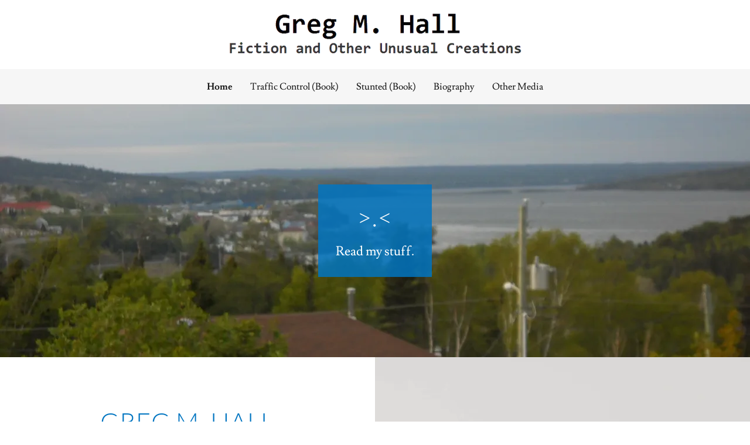

--- FILE ---
content_type: text/html;charset=utf-8
request_url: https://gregmhall.com/
body_size: 56434
content:
<html lang="en-US"><head><link rel="icon" href="//img1.wsimg.com/isteam/ip/6d083342-1f5c-406a-b5c0-f56c9f2d2c19/favicon/98f52a55-66ea-4948-afc0-22c3cd3a8b4c.png/:/rs=w:16,h:16,m" sizes="16x16"/><link rel="icon" href="//img1.wsimg.com/isteam/ip/6d083342-1f5c-406a-b5c0-f56c9f2d2c19/favicon/98f52a55-66ea-4948-afc0-22c3cd3a8b4c.png/:/rs=w:24,h:24,m" sizes="24x24"/><link rel="icon" href="//img1.wsimg.com/isteam/ip/6d083342-1f5c-406a-b5c0-f56c9f2d2c19/favicon/98f52a55-66ea-4948-afc0-22c3cd3a8b4c.png/:/rs=w:32,h:32,m" sizes="32x32"/><link rel="icon" href="//img1.wsimg.com/isteam/ip/6d083342-1f5c-406a-b5c0-f56c9f2d2c19/favicon/98f52a55-66ea-4948-afc0-22c3cd3a8b4c.png/:/rs=w:48,h:48,m" sizes="48x48"/><link rel="icon" href="//img1.wsimg.com/isteam/ip/6d083342-1f5c-406a-b5c0-f56c9f2d2c19/favicon/98f52a55-66ea-4948-afc0-22c3cd3a8b4c.png/:/rs=w:64,h:64,m" sizes="64x64"/><link rel="apple-touch-icon-precomposed" href="//img1.wsimg.com/isteam/ip/6d083342-1f5c-406a-b5c0-f56c9f2d2c19/favicon/98f52a55-66ea-4948-afc0-22c3cd3a8b4c.png/:/rs=w:57,h:57,m" sizes="57x57"/><link rel="apple-touch-icon" href="//img1.wsimg.com/isteam/ip/6d083342-1f5c-406a-b5c0-f56c9f2d2c19/favicon/98f52a55-66ea-4948-afc0-22c3cd3a8b4c.png/:/rs=w:144,h:144,m" sizes="144x144"/><link rel="apple-touch-icon" href="//img1.wsimg.com/isteam/ip/6d083342-1f5c-406a-b5c0-f56c9f2d2c19/favicon/98f52a55-66ea-4948-afc0-22c3cd3a8b4c.png/:/rs=w:167,h:167,m" sizes="167x167"/><link rel="apple-touch-icon" href="//img1.wsimg.com/isteam/ip/6d083342-1f5c-406a-b5c0-f56c9f2d2c19/favicon/98f52a55-66ea-4948-afc0-22c3cd3a8b4c.png/:/rs=w:180,h:180,m" sizes="180x180"/><meta charSet="utf-8"/><meta http-equiv="X-UA-Compatible" content="IE=edge"/><meta name="viewport" content="width=device-width, initial-scale=1"/><title>Fiction by Greg M. Hall</title><meta name="author" content="Fiction by Greg M. Hall"/><meta name="generator" content="Starfield Technologies"/><meta property="og:url" content="https://gregmhall.com/"/>
<meta property="og:site_name" content="Fiction by Greg M. Hall"/>
<meta property="og:title" content="&gt;.&lt;"/>
<meta property="og:description" content="Read my stuff."/>
<meta property="og:type" content="website"/>
<meta property="og:image" content="http://img1.wsimg.com/isteam/ip/6d083342-1f5c-406a-b5c0-f56c9f2d2c19/af2f381a-cd39-453c-a989-5f27a7561e9a.JPG"/>
<meta property="og:locale" content="en_US"/>
<meta name="twitter:card" content="summary"/>
<meta name="twitter:title" content="Fiction by Greg M. Hall"/>
<meta name="twitter:description" content="&gt;.&lt;"/>
<meta name="twitter:image" content="http://img1.wsimg.com/isteam/ip/6d083342-1f5c-406a-b5c0-f56c9f2d2c19/af2f381a-cd39-453c-a989-5f27a7561e9a.JPG"/>
<meta name="twitter:image:alt" content="Fiction by Greg M. Hall"/><script type="text/javascript" src="https://img1.wsimg.com/poly/v2/polyfill.min.js?unknown=polyfill&amp;features=default%2Cfetch%2CArray.prototype.%40%40iterator%2CArray.prototype.find%2CArray.prototype.findIndex%2CFunction.name%2CNumber.isFinite%2CPromise%2CString.prototype.repeat%2CArray.prototype.includes%2CIntl.~locale.en-US"></script>
<script type="text/javascript">!function(e){function t(n){if(i[n])return i[n].exports;var r=i[n]={exports:{},id:n,loaded:!1};return e[n].call(r.exports,r,r.exports,t),r.loaded=!0,r.exports}var i={};return t.m=e,t.c=i,t.p="",t(0)}([function(e,t,i){e.exports=i(1)},function(e,t,i){"use strict";window.guacImage=i(2)},function(e,t){"use strict";function i(e,t,i,a){i=i||{};var o,u,d,c,s,l=i.delay||500,h=i.cellSize||{x:20,y:20},w=function(){a?a(u):t.style.backgroundImage='url("'+u+'")',t.setAttribute("data-guac-image","loaded")}.bind(this),f=function(){t.setAttribute("data-guac-image","loading"),o=null;var i=n(t,h);if(!i)return s();if(!d||i.w!==d.w||i.h!==d.h)return d=i,s(1);if(u=r(e,i,h),u!==c){c=u;var a=document.createElement("img");a.src=u,a.complete||!a.addEventListener?w():a.addEventListener("load",w)}}.bind(this);s=function(e){o&&clearTimeout(o),o=setTimeout(f,isNaN(e)?l:e)}.bind(this),this.unmount=function(){o&&(clearTimeout(o),o=null),window.removeEventListener("resize",s)},window.addEventListener("resize",s),f()}function n(e,t){var i={w:t.x,h:t.y};if("undefined"!=typeof window&&e){var n=Math.min(window.devicePixelRatio||1,3),r=window.getComputedStyle(e);if(i.w=Math.round(parseInt(r.width,10)*n),i.h=Math.round(parseInt(r.height,10)*n),isNaN(i.w)||isNaN(i.h))return}return i}function r(e,t,i){var n=t.w%i.x,r=t.h%i.y,a=Math.max(n?t.w+(i.x-n):t.w,i.x),o=Math.max(r?t.h+(i.y-r):t.h,i.y);return e.replace(/\{width\}/g,a).replace(/\{height\}/g,o)}i.getUrl=function(e,t,i){if(!t)throw new Error("cellSize is required");var a=n(i,t);if(a)return r(e,a,t)},e.exports=i}]);</script>
<script type="text/javascript">"undefined"===typeof _trfq&&(window._trfq=[]);"undefined"==typeof _trfd&&(window._trfd=[]);</script>
<script type="text/javascript">function logTcclEvent(){var t=this.getAttribute("data-tccl");if(window._trfq&&t)try{for(var e=t.split(","),r=e[0],d=e[1],n=e.splice(2),c=[],o=0;o<n.length;o+=2)c.push([n[o],n[o+1]]);window._trfq.push(["cmdLogEvent",d,r,c])}catch(e){window._trfq.push(["cmdLogEvent","gc_published_site_error","tccl.published.log",[["error",e.toString()],["data",t]]])}}"undefined"!=typeof window&&"undefined"!=typeof document&&window.addEventListener("DOMContentLoaded",function(){for(var t=document.querySelectorAll("[data-tccl]"),e=0;e<t.length;e++)try{var r=t[e].getAttribute("data-tccl").split(",");t[e].addEventListener(r[1],logTcclEvent)}catch(t){window._trfq.push(["cmdLogEvent","gc_published_site_error","tccl.published.add",[["error",t.toString()]]])}});</script>
<style data-inline-fonts>/* latin-ext */
@font-face {
  font-family: 'Lato';
  font-style: normal;
  font-weight: 300;
  src: url(https://img1.wsimg.com/gfonts/s/lato/v25/S6u9w4BMUTPHh7USSwaPGR_p.woff2) format('woff2');
  unicode-range: U+0100-02BA, U+02BD-02C5, U+02C7-02CC, U+02CE-02D7, U+02DD-02FF, U+0304, U+0308, U+0329, U+1D00-1DBF, U+1E00-1E9F, U+1EF2-1EFF, U+2020, U+20A0-20AB, U+20AD-20C0, U+2113, U+2C60-2C7F, U+A720-A7FF;
}
/* latin */
@font-face {
  font-family: 'Lato';
  font-style: normal;
  font-weight: 300;
  src: url(https://img1.wsimg.com/gfonts/s/lato/v25/S6u9w4BMUTPHh7USSwiPGQ.woff2) format('woff2');
  unicode-range: U+0000-00FF, U+0131, U+0152-0153, U+02BB-02BC, U+02C6, U+02DA, U+02DC, U+0304, U+0308, U+0329, U+2000-206F, U+20AC, U+2122, U+2191, U+2193, U+2212, U+2215, U+FEFF, U+FFFD;
}

/* latin */
@font-face {
  font-family: 'Lusitana';
  font-style: normal;
  font-weight: 400;
  src: url(https://img1.wsimg.com/gfonts/s/lusitana/v14/CSR84z9ShvucWzsMKyhdTOI.woff2) format('woff2');
  unicode-range: U+0000-00FF, U+0131, U+0152-0153, U+02BB-02BC, U+02C6, U+02DA, U+02DC, U+0304, U+0308, U+0329, U+2000-206F, U+20AC, U+2122, U+2191, U+2193, U+2212, U+2215, U+FEFF, U+FFFD;
}
/* latin */
@font-face {
  font-family: 'Lusitana';
  font-style: normal;
  font-weight: 700;
  src: url(https://img1.wsimg.com/gfonts/s/lusitana/v14/CSR74z9ShvucWzsMKyDmafctaNY.woff2) format('woff2');
  unicode-range: U+0000-00FF, U+0131, U+0152-0153, U+02BB-02BC, U+02C6, U+02DA, U+02DC, U+0304, U+0308, U+0329, U+2000-206F, U+20AC, U+2122, U+2191, U+2193, U+2212, U+2215, U+FEFF, U+FFFD;
}
</style><style type="text/css">


.x{-ms-text-size-adjust:100%;-webkit-text-size-adjust:100%;-webkit-tap-highlight-color:rgba(0,0,0,0);margin:0}.x-el,.x-el:after,.x-el:before{box-sizing:border-box}.x-el-article,.x-el-aside,.x-el-details,.x-el-figcaption,.x-el-figure,.x-el-footer,.x-el-header,.x-el-hgroup,.x-el-main,.x-el-menu,.x-el-nav,.x-el-section,.x-el-summary{display:block}.x-el-audio,.x-el-canvas,.x-el-progress,.x-el-video{display:inline-block;vertical-align:baseline}.x-el-audio:not([controls]){display:none;height:0}.x-el-template{display:none}.x-el-a{background-color:transparent;color:inherit}.x-el-a:active,.x-el-a:hover{outline:0}.x-el-abbr[title]{border-bottom:1px dotted}.x-el-b,.x-el-strong{font-weight:700}.x-el-dfn{font-style:italic}.x-el-mark{background:#ff0;color:#000}.x-el-small{font-size:80%}.x-el-sub,.x-el-sup{font-size:75%;line-height:0;position:relative;vertical-align:baseline}.x-el-sup{top:-.5em}.x-el-sub{bottom:-.25em}.x-el-img{vertical-align:middle;border:0}.x-el-svg:not(:root){overflow:hidden}.x-el-figure{margin:0}.x-el-hr{box-sizing:content-box;height:0}.x-el-pre{overflow:auto}.x-el-code,.x-el-kbd,.x-el-pre,.x-el-samp{font-family:monospace,monospace;font-size:1em}.x-el-button,.x-el-input,.x-el-optgroup,.x-el-select,.x-el-textarea{color:inherit;font:inherit;margin:0}.x-el-button{overflow:visible}.x-el-button,.x-el-select{text-transform:none}.x-el-button,.x-el-input[type=button],.x-el-input[type=reset],.x-el-input[type=submit]{-webkit-appearance:button;cursor:pointer}.x-el-button[disabled],.x-el-input[disabled]{cursor:default}.x-el-button::-moz-focus-inner,.x-el-input::-moz-focus-inner{border:0;padding:0}.x-el-input{line-height:normal}.x-el-input[type=checkbox],.x-el-input[type=radio]{box-sizing:border-box;padding:0}.x-el-input[type=number]::-webkit-inner-spin-button,.x-el-input[type=number]::-webkit-outer-spin-button{height:auto}.x-el-input[type=search]{-webkit-appearance:textfield;box-sizing:content-box}.x-el-input[type=search]::-webkit-search-cancel-button,.x-el-input[type=search]::-webkit-search-decoration{-webkit-appearance:none}.x-el-textarea{border:0}.x-el-fieldset{border:1px solid silver;margin:0 2px;padding:.35em .625em .75em}.x-el-legend{border:0;padding:0}.x-el-textarea{overflow:auto}.x-el-optgroup{font-weight:700}.x-el-table{border-collapse:collapse;border-spacing:0}.x-el-td,.x-el-th{padding:0}.x{-webkit-font-smoothing:antialiased}.x-el-hr{border:0}.x-el-fieldset,.x-el-input,.x-el-select,.x-el-textarea{margin-top:0;margin-bottom:0}.x-el-fieldset,.x-el-input[type=email],.x-el-input[type=text],.x-el-textarea{width:100%}.x-el-input,.x-el-label{vertical-align:middle}.x-el-input{border-style:none;padding:.5em}.x-el-select:not([multiple]){vertical-align:middle}.x-el-textarea{line-height:1.75;padding:.5em}@keyframes a{0%{transform:scale(1);opacity:1}45%{transform:scale(.1);opacity:.7}80%{transform:scale(1);opacity:1}}.x-loader svg{display:inline-block}.x-loader svg:first-child{animation:a .75s -.24s infinite cubic-bezier(.2,.68,.18,1.08)}.x-loader svg:nth-child(2){animation:a .75s -.12s infinite cubic-bezier(.2,.68,.18,1.08)}.x-loader svg:nth-child(3){animation:a .75s 0s infinite cubic-bezier(.2,.68,.18,1.08)}.x-icon>svg{transition:transform .33s ease-in-out}.x-icon>svg.rotate-90{transform:rotate(-90deg)}.x-icon>svg.rotate90{transform:rotate(90deg)}.x-icon>svg.rotate-180{transform:rotate(-180deg)}.x-icon>svg.rotate180{transform:rotate(180deg)}.x-rt:after{content:"";clear:both}.x-rt ol,.x-rt ul{text-align:left}.x-rt p{margin:0}.x-rt br{clear:both}.carousel{text-align:center;opacity:0;transition:opacity .5s}.carousel,.carousel .carousel-container-inner{position:relative;margin:0 auto}.carousel .carousel-viewport{overflow:hidden;white-space:nowrap;text-align:left}.carousel .carousel-arrow{position:absolute;z-index:1;color:#fff;border:3px solid;border-radius:50%;bottom:23px;height:32px;width:32px;font-weight:900;background:rgba(0,0,0,.15);padding:0;cursor:pointer}.carousel .carousel-arrow:focus{outline:none}.carousel .carousel-arrow:before{font-size:19px;display:block;margin-top:-2px}.carousel .carousel-arrow:disabled{cursor:not-allowed;opacity:.5}.carousel .carousel-left-arrow{left:23px}.carousel .carousel-left-arrow:before{content:"<";padding-right:2px}.carousel .carousel-right-arrow{right:23px}.carousel .carousel-right-arrow:before{content:">";padding-left:2px}.carousel .carousel-track{list-style:none;padding:0;margin:0;-ms-touch-action:pan-y pinch-zoom;touch-action:pan-y pinch-zoom}.carousel .carousel-track .carousel-slide{display:inline-block;opacity:.7;transition:opacity .5s ease-in-out;white-space:normal}.carousel .carousel-track .carousel-slide>*{display:block}.carousel .carousel-track .carousel-slide.carousel-slide-loading{background:hsla(0,0%,80%,.7)}.carousel .carousel-track .carousel-slide.carousel-slide-fade{position:absolute;left:50%;transform:translateX(-50%);opacity:0}.carousel .carousel-track .carousel-slide.carousel-slide-selected{opacity:1;z-index:1}.carousel.loaded{opacity:1}.carousel .carousel-dots{list-style:none;padding:0;margin:0;position:absolute;left:0;right:0;bottom:-30px;text-align:center}.carousel .carousel-dots li{display:inline-block}.carousel .carousel-dots button{border:0;background:transparent;font-size:1.1em;cursor:pointer;color:#ccc;padding-left:6px;padding-right:6px}.carousel .carousel-dots button.selected{color:#000}.carousel .carousel-dots button:focus{outline:none}

</style>
<style data-glamor="cxs-default-sheet" type="text/css">.x .px_-letter-spacing-1px{letter-spacing:1px}.x .px_-text-transform-uppercase{text-transform:uppercase}.x .px_-ff-_Lato___arial__sans-serif{font-family:'Lato', arial, sans-serif}.x .px_-fs-16{font-size:16px}.x .px_-z-index-1001{z-index:1001}.x .px_-bc-rgb255__255__255{background-color:rgb(255, 255, 255)}.x .px_-pt-0{padding-top:0}.x .px_-pb-0{padding-bottom:0}.x .px_-overflow-hidden{overflow:hidden}.x .px_-d-none{display:none}.x .px_-w-100P{width:100%}.x .px_-ml-auto{margin-left:auto}.x .px_-mr-auto{margin-right:auto}.x .px_-pl-20px{padding-left:20px}.x .px_-pr-20px{padding-right:20px}.x .px_-max-width-100P{max-width:100%}.x .px_-d-flex{display:flex}.x .px_-flex-direction-column{flex-direction:column}.x .px_-align-items-center{align-items:center}.x .px_-justify-content-center{justify-content:center}.x .px_-pt-20px{padding-top:20px}.x .px_-pb-20px{padding-bottom:20px}.x .px_-flex-grow-1{flex-grow:1}.x .px_-d-inline-block{display:inline-block}.x .px_-letter-spacing-normal{letter-spacing:normal}.x .px_-text-transform-none{text-transform:none}.x .px_-overflow-wrap-break-word{overflow-wrap:break-word}.x .px_-fw-400{font-weight:400}.x .px_-c-rgb0__117__193{color:rgb(0, 117, 193)}.x .px_-text-decoration-none{text-decoration:none}.x .px_-d-inline{display:inline}.x .px_-cursor-pointer{cursor:pointer}.x .px_-ff-_Lusitana___Georgia__serif{font-family:'Lusitana', Georgia, serif}.x .px__hover-c-rgb0__110__182:hover{color:rgb(0, 110, 182)}.x .px_-ml-0{margin-left:0}.x .px_-mr-0{margin-right:0}.x .px_-mt-0{margin-top:0}.x .px_-mb-0{margin-bottom:0}.x .px_-max-height-80px{max-height:80px}.x .px_-bc-rgb246__246__246{background-color:rgb(246, 246, 246)}.x .px_-justify-content-space-between{justify-content:space-between}.x .px_-max-width-80P{max-width:80%}.x .px_-webkit-margin-before-0{-webkit-margin-before:0}.x .px_-webkit-margin-after-0{-webkit-margin-after:0}.x .px_-webkit-padding-start-0{-webkit-padding-start:0}.x .px_-p-0{padding:0}.x .px_-position-relative{position:relative}.x .px_-c-rgb87__87__87{color:rgb(87, 87, 87)}.x .px_-mb-none{margin-bottom:none}.x .px_-list-style-none{list-style:none}.x .px_-pl-30px{padding-left:30px}.x .px_-white-space-nowrap{white-space:nowrap}.x .px_-visibility-hidden{visibility:hidden}.x .px__first-child-ml-0:first-child{margin-left:0}.x .px__first-child-pl-0:first-child{padding-left:0}.x .px_-fw-700{font-weight:700}.x .px_-c-rgb21__21__21{color:rgb(21, 21, 21)}.x .px_-ml--6px{margin-left:-6px}.x .px_-mr--6px{margin-right:-6px}.x .px_-mt--6px{margin-top:-6px}.x .px_-mb--6px{margin-bottom:-6px}.x .px_-pl-6px{padding-left:6px}.x .px_-pr-6px{padding-right:6px}.x .px_-pt-6px{padding-top:6px}.x .px_-pb-6px{padding-bottom:6px}.x .px__hover-c-rgb0__102__170:hover{color:rgb(0, 102, 170)}.x .px_-c-inherit{color:inherit}.x .px_-w-12px{width:12px}.x .px_-h-12px{height:12px}.x .px_-transition-transform_p33s_ease-in-out{transition:transform .33s ease-in-out}.x .px_-transform-rotate0deg{transform:rotate(0deg)}.x .px_-top-1px{top:1px}.x .px_-ml-8px{margin-left:8px}.x .px_-border-radius-4px{border-radius:4px}.x .px_-box-shadow-0_3px_6px_3px_rgba0_0_0_0p24{box-shadow:0 3px 6px 3px rgba(0,0,0,0.24)}.x .px_-pt-15px{padding-top:15px}.x .px_-pb-15px{padding-bottom:15px}.x .px_-pl-15px{padding-left:15px}.x .px_-pr-15px{padding-right:15px}.x .px_-position-absolute{position:absolute}.x .px_-right-0px{right:0px}.x .px_-top-30px{top:30px}.x .px_-max-height-45vh{max-height:45vh}.x .px_-overflow-y-auto{overflow-y:auto}.x .px_-z-index-3{z-index:3}.x .px_-c-rgb94__94__94{color:rgb(94, 94, 94)}.x .px_-d-block{display:block}.x .px_-text-align-left{text-align:left}.x .px__last-child-mb-0:last-child{margin-bottom:0}.x .px_-c-rgb27__27__27{color:rgb(27, 27, 27)}.x .px_-pt-5px{padding-top:5px}.x .px_-pb-5px{padding-bottom:5px}.x .px_-w-20px{width:20px}.x .px_-h-20px{height:20px}.x .px__CA_AS-ml-15px > *{margin-left:15px}.x .px__CA__first-child-ml-15px > :first-child{margin-left:15px}.x .px_-lh-0{line-height:0}.x .px_-fs-9{font-size:9px}.x .px_-ml-20px{margin-left:20px}.x .px_-w-1em{width:1em}.x .px_-h-1em{height:1em}.x .px_-transition-{transition:}.x .px_-transform-{transform:}.x .px_-right-44px{right:44px}.x .px_-top-initial{top:initial}.x .px__dropdown-position-absolute dropdown{position:absolute}.x .px__dropdown-right-44px dropdown{right:44px}.x .px__dropdown-top-initial dropdown{top:initial}.x .px__dropdown-max-height-45vh dropdown{max-height:45vh}.x .px__dropdown-overflow-y-auto dropdown{overflow-y:auto}.x .px__dropdown-d-none dropdown{display:none}.x .px__dropdown-z-index-3 dropdown{z-index:3}.x .px__listItem-d-block listItem{display:block}.x .px__listItem-text-align-left listItem{text-align:left}.x .px__listItem-mb-0 listItem{margin-bottom:0}.x .px__link-c-rgb27__27__27 link{color:rgb(27, 27, 27)}.x .px__link-d-block link{display:block}.x .px__link-pt-5px link{padding-top:5px}.x .px__link-pb-5px link{padding-bottom:5px}.x .px__link_hover-c-rgb0__110__182 link:hover{color:rgb(0, 110, 182)}.x .px__activeLink-fw-700 activeLink{font-weight:700}.x .px__subList-pt-0 subList{padding-top:0}.x .px__subList-pb-0 subList{padding-bottom:0}.x .px__subList-pl-0 subList{padding-left:0}.x .px__subList-pr-0 subList{padding-right:0}.x .px__sublink-d-block sublink{display:block}.x .px__sublink-c-rgb119__119__119 sublink{color:rgb(119, 119, 119)}.x .px__sublink-pt-5px sublink{padding-top:5px}.x .px__sublink-pb-5px sublink{padding-bottom:5px}.x .px__sublink-pl-15px sublink{padding-left:15px}.x .px__sublink-text-transform-none sublink{text-transform:none}.x .px__activeSublink-fw-700 activeSublink{font-weight:700}.x .px_-mb-10px{margin-bottom:10px}.x .px_-word-wrap-break-word{word-wrap:break-word}.x .px_-word-break-break-word{word-break:break-word}.x .px_-lh-1p5{line-height:1.5}.x .px_-border-top-width-1px{border-top-width:1px}.x .px_-border-top-style-solid{border-top-style:solid}.x .px__activeLink-fw-300 activeLink{font-weight:300}.x .px__activeSublink-fw-300 activeSublink{font-weight:300}.x .px_-bc-rgba22__22__22__0p8{background-color:rgba(22, 22, 22, 0.8)}.x .px_-position-fixed{position:fixed}.x .px_-text-align-center{text-align:center}.x .px_-z-index-10000{z-index:10000}.x .px_-top-0{top:0}.x .px_-left-0{left:0}.x .px_-right-0{right:0}.x .px_-bottom-0{bottom:0}.x .px_-max-height-100vh{max-height:100vh}.x .px_-pt-30px{padding-top:30px}.x .px_-pb-50px{padding-bottom:50px}.x .px_-webkit-overflow-scrolling-touch{-webkit-overflow-scrolling:touch}.x .px_-top-20px{top:20px}.x .px_-right-20px{right:20px}.x .px_-w-16px{width:16px}.x .px_-h-16px{height:16px}.x .px_-c-rgb247__247__247{color:rgb(247, 247, 247)}.x .px_-font-style-normal{font-style:normal}.x .px__hover-c-rgb0__155__254:hover{color:rgb(0, 155, 254)}.x .px_-max-height-95P{max-height:95%}.x .px_-pl-0{padding-left:0}.x .px_-pr-0{padding-right:0}.x .px_-c-rgb164__164__164{color:rgb(164, 164, 164)}.x .px__after-content-___:after{content:" "}.x .px__after-d-block:after{display:block}.x .px__after-position-absolute:after{position:absolute}.x .px__after-left-0:after{left:0}.x .px__after-right-0:after{right:0}.x .px__after-bottom-0:after{bottom:0}.x .px__after-border-bottom-width-1px:after{border-bottom-width:1px}.x .px__after-border-bottom-style-solid:after{border-bottom-style:solid}.x .px__after-border-color-rgb255__255__255:after{border-color:rgb(255, 255, 255)}.x .px__after-opacity-p15:after{opacity:.15}.x .px_-fs-20{font-size:20px}.x .px__after-d-none:after{display:none}.x .px_-h-22px{height:22px}.x .px_-pr-30px{padding-right:30px}.x .px_-border-color-rgb255__255__255{border-color:rgb(255, 255, 255)}.x .px_-mr-5px{margin-right:5px}.x .px_-overflow-visible{overflow:visible}.x .px_-m-0{margin:0}.x .px_-h-auto{height:auto}.x .px_-h-100P{height:100%}.x .px_-background-size-cover{background-size:cover}.x .px_-background-position-center{background-position:center}.x .px_-min-height-300px{min-height:300px}.x .px_-bi-url___img1pwsimgpcom_isteam_ip_6d083342-1f5c-406a-b5c0-f56c9f2d2c19_af2f381a-cd39-453c-a989-5f27a7561e9apJPG___rs_w_50_h_50_cg_true_m_cr_w_50_h_50_a_cc_{background-image:url("//img1.wsimg.com/isteam/ip/6d083342-1f5c-406a-b5c0-f56c9f2d2c19/af2f381a-cd39-453c-a989-5f27a7561e9a.JPG/:/rs=w:50,h:50,cg:true,m/cr=w:50,h:50,a:cc")}.x .px_-align-items-stretch{align-items:stretch}.x .px_-bc-transparent{background-color:transparent}.x .px_-pt-40px{padding-top:40px}.x .px_-pb-40px{padding-bottom:40px}.x .px_-bc-rgba0__117__193__0p84{background-color:rgba(0, 117, 193, 0.84)}.x .px_-pb-30px{padding-bottom:30px}.x .px__CA__nth-childn-mb-20px > :nth-child(n){margin-bottom:20px}.x .px___CA__last-child-mb-0__important  > :last-child{margin-bottom:0 !important}.x .px_-word-wrap-normal{word-wrap:normal}.x .px_-word-break-keep-all{word-break:keep-all}.x .px_-fs-31{font-size:31px}.x .px_-c-rgb255__255__255{color:rgb(255, 255, 255)}.x .px_-fw-300{font-weight:300}.x .px_-lh-1p2{line-height:1.2}.x .px_-mb-20px{margin-bottom:20px}.x .px_-lh-1p25{line-height:1.25}.x .px__CA_p-m-0 > p{margin:0}.x .px_-text-decoration-underline{text-decoration:underline}.x .px__hover-c-inherit:hover{color:inherit}.x .px_-fs-unset{font-size:unset}.x .px_-font-style-italic{font-style:italic}.x .px_-text-decoration-line-through{text-decoration:line-through}.x .px_-min-height-300{min-height:300px}.x .px_-position-absolute__important{position:absolute !important}.x .px_-bi-url___img1pwsimgpcom_isteam_stock_101082___rs_w_50_h_50_cg_true_m_cr_w_50_h_50_a_cc_{background-image:url("//img1.wsimg.com/isteam/stock/101082/:/rs=w:50,h:50,cg:true,m/cr=w:50,h:50,a:cc")}.x .px_-pt-80px{padding-top:80px}.x .px_-pb-80px{padding-bottom:80px}.x .px_-min-height-inherit{min-height:inherit}.x .px_-box-sizing-border-box{box-sizing:border-box}.x .px_-flex-direction-row{flex-direction:row}.x .px_-flex-wrap-wrap{flex-wrap:wrap}.x .px_-m-0_-10px_0{margin:0 -10px 0}.x .px_-flex-shrink-1{flex-shrink:1}.x .px_-flex-basis-0P{flex-basis:0%}.x .px_-p-0_10px_0{padding:0 10px 0}.x .px_-align-items-flex-start{align-items:flex-start}.x .px_-lh-1p4{line-height:1.4}.x .px_-mb-40px{margin-bottom:40px}.x .px_-border-color-rgb226__226__226{border-color:rgb(226, 226, 226)}.x .px_-border-bottom-width-2px{border-bottom-width:2px}.x .px_-border-style-solid{border-style:solid}.x .px_-mt-20px{margin-top:20px}.x .px_-w-50px{width:50px}.x .px_-max-width-760px{max-width:760px}.x .px__CA_p_CA_ol-text-align-left > p > ol{text-align:left}.x .px__CA_p_CA_ol-d-inline-block > p > ol{display:inline-block}.x .px__CA_p_CA_ol-pl-1p3em > p > ol{padding-left:1.3em}.x .px__CA_p_CA_ol-ml-30px > p > ol{margin-left:30px}.x .px__CA_p_CA_ol-mr-30px > p > ol{margin-right:30px}.x .px__CA_p_CA_ul-text-align-left > p > ul{text-align:left}.x .px__CA_p_CA_ul-d-inline-block > p > ul{display:inline-block}.x .px__CA_p_CA_ul-pl-1p3em > p > ul{padding-left:1.3em}.x .px__CA_p_CA_ul-ml-30px > p > ul{margin-left:30px}.x .px__CA_p_CA_ul-mr-30px > p > ul{margin-right:30px}.x .px__CA_ul-text-align-left > ul{text-align:left}.x .px__CA_ul-d-inline-block > ul{display:inline-block}.x .px__CA_ul-pl-1p3em > ul{padding-left:1.3em}.x .px__CA_ul-ml-30px > ul{margin-left:30px}.x .px__CA_ul-mr-30px > ul{margin-right:30px}.x .px__CA_ol-text-align-left > ol{text-align:left}.x .px__CA_ol-d-inline-block > ol{display:inline-block}.x .px__CA_ol-pl-1p3em > ol{padding-left:1.3em}.x .px__CA_ol-ml-30px > ol{margin-left:30px}.x .px__CA_ol-mr-30px > ol{margin-right:30px}.x .px_-bc-rgb0__117__193{background-color:rgb(0, 117, 193)}.x .px_-border-style-none{border-style:none}.x .px__hover-bc-rgb0__130__214:hover{background-color:rgb(0, 130, 214)}.x .px__focus-outline-none:focus{outline:none}.x .px__active-bc-rgb0__92__153:active{background-color:rgb(0, 92, 153)}.x .px_-flex-basis-100P{flex-basis:100%}.x .px_-c-rgb0__115__190{color:rgb(0, 115, 190)}.x .px_-border-color-rgb218__218__218{border-color:rgb(218, 218, 218)}.x .px_-pl-40px{padding-left:40px}.x .px_-pr-40px{padding-right:40px}.x .px_-mt-40px{margin-top:40px}.x .px_-c-rgb119__119__119{color:rgb(119, 119, 119)}</style>


<style data-glamor="cxs-sm-sheet" type="text/css">@media (min-width: 768px){.x ._smpx_-w-728px{width:728px}}@media (min-width: 768px){.x ._smpx_-pl-30px{padding-left:30px}}@media (min-width: 768px){.x ._smpx_-pr-30px{padding-right:30px}}@media (min-width: 768px){.x ._smpx_-max-width-45P{max-width:45%}}@media (min-width: 768px){.x ._smpx_-ml-auto{margin-left:auto}}@media (min-width: 768px){.x ._smpx_-mr-auto{margin-right:auto}}@media (min-width: 768px){.x ._smpx_-m-0_-20px_0{margin:0 -20px 0}}@media (min-width: 768px){.x ._smpx_-p-0_20px_0{padding:0 20px 0}}@media (min-width: 768px){.x ._smpx_-w-auto{width:auto}}@media (min-width: 768px){.x ._smpx_-ml-25P{margin-left:25%}}@media (min-width: 768px){.x ._smpx_-flex-basis-50P{flex-basis:50%}}@media (min-width: 768px){.x ._smpx_-max-width-50P{max-width:50%}}</style>
<style data-glamor="cxs-md-sheet" type="text/css">@media (min-width: 1024px){.x ._mdpx_-fs-16{font-size:16px}}@media (min-width: 1024px){.x ._mdpx_-d-block{display:block}}@media (min-width: 1024px){.x ._mdpx_-w-984px{width:984px}}@media (min-width: 1024px){.x ._mdpx_-flex-direction-row{flex-direction:row}}@media (min-width: 1024px){.x ._mdpx_-align-items-center{align-items:center}}@media (min-width: 1024px){.x ._mdpx_-justify-content-center{justify-content:center}}@media (min-width: 1024px){.x ._mdpx_-max-width-50P{max-width:50%}}@media (min-width: 1024px){.x ._mdpx_-max-height-78px{max-height:78px}}@media (min-width: 1024px){.x ._mdpx_-d-none{display:none}}@media (min-width: 1024px){.x ._mdpx__CA_AS-ml-20px > *{margin-left:20px}}@media (min-width: 1024px){.x ._mdpx__CA__first-child-ml-15px > :first-child{margin-left:15px}}@media (min-width: 1024px){.x ._mdpx_-fs-12{font-size:12px}}@media (min-width: 1024px){.x ._mdpx_-fs-22{font-size:22px}}@media (min-width: 1024px){.x ._mdpx_-min-height-60vh{min-height:60vh}}@media (min-width: 1024px){.x ._mdpx_-min-height-50vh{min-height:50vh}}@media (min-width: 1024px){.x ._mdpx_-flex-grow-1{flex-grow:1}}@media (min-width: 1024px){.x ._mdpx_-d-flex{display:flex}}@media (min-width: 1024px){.x ._mdpx_-flex-direction-column{flex-direction:column}}@media (min-width: 1024px){.x ._mdpx_-fs-41{font-size:41px}}@media (min-width: 1024px){.x ._mdpx_-min-height-30vh{min-height:30vh}}@media (min-width: 1024px){.x ._mdpx_-position-absolute{position:absolute}}@media (min-width: 1024px){.x ._mdpx_-top-0{top:0}}@media (min-width: 1024px){.x ._mdpx_-bottom-0{bottom:0}}@media (min-width: 1024px){.x ._mdpx_-right-0{right:0}}@media (min-width: 1024px){.x ._mdpx_-left-50P{left:50%}}@media (min-width: 1024px){.x ._mdpx_-ml-8p333333333333332P{margin-left:8.333333333333332%}}@media (min-width: 1024px){.x ._mdpx_-mr-8p333333333333332P{margin-right:8.333333333333332%}}@media (min-width: 1024px){.x ._mdpx_-flex-basis-33p33333333333333P{flex-basis:33.33333333333333%}}@media (min-width: 1024px){.x ._mdpx_-max-width-33p33333333333333P{max-width:33.33333333333333%}}@media (min-width: 1024px){.x ._mdpx_-text-align-center{text-align:center}}@media (min-width: 1024px){.x ._mdpx_-ml-auto{margin-left:auto}}@media (min-width: 1024px){.x ._mdpx_-flex-basis-0P{flex-basis:0%}}@media (min-width: 1024px){.x ._mdpx_-max-width-none{max-width:none}}@media (min-width: 1024px){.x ._mdpx_-text-align-left{text-align:left}}@media (min-width: 1024px){.x ._mdpx_-text-align-right{text-align:right}}@media (min-width: 1024px){.x ._mdpx_-mt-0{margin-top:0}}</style>
<style data-glamor="cxs-lg-sheet" type="text/css">@media (min-width: 1200px){.x ._lgpx_-fs-16{font-size:16px}}@media (min-width: 1200px){.x ._lgpx_-w-1160px{width:1160px}}@media (min-width: 1200px){.x ._lgpx_-fs-12{font-size:12px}}@media (min-width: 1200px){.x ._lgpx_-fs-22{font-size:22px}}@media (min-width: 1200px){.x ._lgpx_-fs-43{font-size:43px}}</style>
<style type="text/css">.x { background-color: rgb(255, 255, 255); }</style></head>
<body class="x x-colors-016 x-fonts-lato"><div id="layout-6-d-083342-1-f-5-c-406-a-b-5-c-0-f-56-c-9-f-2-d-2-c-19" class="layout layout-layout layout-layout-layout-5 locale-en-US lang-en"><span data-ux="Element" class="x-el x-el-span px_-letter-spacing-1px px_-text-transform-uppercase px_-ff-_Lato___arial__sans-serif px_-fs-16 _mdpx_-fs-16 _lgpx_-fs-16 x-d-ux"><div id="02699a0f-b825-4da8-8287-0007289899bc" class="widget widget-header widget-header-header-4"><div data-ux="Block" class="x-el x-el-div px_-letter-spacing-1px px_-text-transform-uppercase px_-z-index-1001 px_-ff-_Lato___arial__sans-serif px_-fs-16 _mdpx_-fs-16 _lgpx_-fs-16 x-d-ux"><section data-ux="Section" data-aid="HEADER_SECTION" class="x-el x-el-section px_-letter-spacing-1px px_-text-transform-uppercase px_-bc-rgb255__255__255 px_-pt-0 px_-pb-0 px_-overflow-hidden px_-ff-_Lato___arial__sans-serif px_-fs-16 _mdpx_-fs-16 _lgpx_-fs-16 x-d-ux x-d-aid"><div data-ux="Block" class="x-el x-el-div px_-letter-spacing-1px px_-text-transform-uppercase px_-d-none px_-ff-_Lato___arial__sans-serif px_-fs-16 _mdpx_-d-block _mdpx_-fs-16 _lgpx_-fs-16 x-d-ux"></div><nav data-ux="Block" class="x-el x-el-nav px_-letter-spacing-1px px_-text-transform-uppercase px_-w-100P px_-ff-_Lato___arial__sans-serif px_-fs-16 _mdpx_-fs-16 _lgpx_-fs-16 x-d-ux"><div data-ux="Container" class="x-el x-el-div px_-letter-spacing-1px px_-text-transform-uppercase px_-ml-auto px_-mr-auto px_-pl-20px px_-pr-20px px_-max-width-100P px_-d-flex px_-flex-direction-column px_-align-items-center px_-justify-content-center px_-pt-20px px_-pb-20px px_-flex-grow-1 px_-ff-_Lato___arial__sans-serif px_-fs-16 _smpx_-w-728px _mdpx_-w-984px _mdpx_-flex-direction-row _mdpx_-align-items-center _mdpx_-justify-content-center _mdpx_-fs-16 _lgpx_-w-1160px _lgpx_-fs-16 x-d-ux"><div data-ux="Block" data-aid="HEADER_LOGO_RENDERED" data-route="logo" class="x-el x-el-div px_-letter-spacing-1px px_-text-transform-uppercase px_-max-width-100P px_-d-inline-block px_-ff-_Lato___arial__sans-serif px_-fs-16 _mdpx_-max-width-50P _mdpx_-fs-16 _lgpx_-fs-16 x-d-ux x-d-aid x-d-route"><a data-ux="Link" data-page="cd3c7a73-1944-4a11-9f2d-235e7f18bb34" title="Fiction by Greg M. Hall" href="/" class="x-el x-el-a px_-letter-spacing-normal px_-text-transform-none px_-overflow-wrap-break-word px_-fs-16 px_-fw-400 px_-c-rgb0__117__193 px_-text-decoration-none px_-d-inline px_-cursor-pointer px_-ff-_Lusitana___Georgia__serif px__hover-c-rgb0__110__182 _mdpx_-fs-16 _lgpx_-fs-16 x-d-ux x-d-page" data-tccl="ux2.HEADER.header4.Logo.Default.Link.Default.3401.click,click"><img src="//img1.wsimg.com/isteam/ip/6d083342-1f5c-406a-b5c0-f56c9f2d2c19/logo/82345d16-f345-49b8-9567-e25b69656a86.png/:/rs=h:78" srcSet="//img1.wsimg.com/isteam/ip/6d083342-1f5c-406a-b5c0-f56c9f2d2c19/logo/82345d16-f345-49b8-9567-e25b69656a86.png/:/rs=h:78" data-ux="Image" data-aid="HEADER_LOGO_IMAGE_RENDERED" alt="Fiction by Greg M. Hall" class="x-el x-el-img px_-letter-spacing-normal px_-text-transform-none px_-max-width-100P px_-ml-0 px_-mr-0 px_-mt-0 px_-mb-0 px_-max-height-80px px_-ff-_Lusitana___Georgia__serif px_-fs-16 _mdpx_-max-height-78px _mdpx_-fs-16 _lgpx_-fs-16 x-d-ux x-d-aid"/></a></div></div><div data-ux="Block" class="x-el x-el-div px_-letter-spacing-1px px_-text-transform-uppercase px_-bc-rgb246__246__246 px_-ff-_Lato___arial__sans-serif px_-fs-16 _mdpx_-fs-16 _lgpx_-fs-16 x-d-ux"><div data-ux="Container" class="x-el x-el-div px_-letter-spacing-1px px_-text-transform-uppercase px_-ml-auto px_-mr-auto px_-pl-20px px_-pr-20px px_-max-width-100P px_-pt-20px px_-pb-20px px_-d-flex px_-justify-content-space-between px_-align-items-center px_-ff-_Lato___arial__sans-serif px_-fs-16 _smpx_-w-728px _mdpx_-w-984px _mdpx_-justify-content-center _mdpx_-fs-16 _lgpx_-w-1160px _lgpx_-fs-16 x-d-ux"><nav data-ux="Nav" class="x-el x-el-nav px_-letter-spacing-1px px_-text-transform-uppercase px_-max-width-80P px_-d-none px_-ff-_Lato___arial__sans-serif px_-fs-16 _mdpx_-d-block _mdpx_-fs-16 _lgpx_-fs-16 x-d-ux"><ul data-ux="List" id="header43399-navId" class="x-el x-el-ul px_-letter-spacing-1px px_-text-transform-uppercase px_-mt-0 px_-mb-0 px_-ml-0 px_-mr-0 px_-webkit-margin-before-0 px_-webkit-margin-after-0 px_-webkit-padding-start-0 px_-p-0 px_-position-relative px_-ff-_Lato___arial__sans-serif px_-fs-16 _mdpx_-fs-16 _lgpx_-fs-16 x-d-ux"><li data-ux="ListItemInline" class="x-el x-el-li px_-letter-spacing-1px px_-text-transform-uppercase px_-c-rgb87__87__87 px_-ml-0 px_-mb-none px_-d-inline-block px_-list-style-none px_-pl-30px px_-white-space-nowrap px_-visibility-hidden px_-ff-_Lato___arial__sans-serif px_-fs-16 px__first-child-ml-0 px__first-child-pl-0 _mdpx_-fs-16 _lgpx_-fs-16 x-d-ux"><div><div id="bootstrap-3402-t"><a data-ux="NavLinkActive" target="" rel="" data-page="cd3c7a73-1944-4a11-9f2d-235e7f18bb34" data-edit-interactive="true" activeStyle="[object Object]" href="/" class="x-el x-el-a px_-letter-spacing-normal px_-text-transform-none px_-overflow-wrap-break-word px_-fs-16 px_-fw-700 px_-c-rgb21__21__21 px_-text-decoration-none px_-d-inline-block px_-cursor-pointer px_-ff-_Lusitana___Georgia__serif px_-ml--6px px_-mr--6px px_-mt--6px px_-mb--6px px_-pl-6px px_-pr-6px px_-pt-6px px_-pb-6px px__hover-c-rgb0__102__170 _mdpx_-fs-16 _lgpx_-fs-16 x-d-ux x-d-page x-d-edit-interactive" data-tccl="ux2.HEADER.header4.Nav.Default.Link.Active.3403.click,click"><span>Home</span></a></div></div></li><li data-ux="ListItemInline" class="x-el x-el-li px_-letter-spacing-1px px_-text-transform-uppercase px_-c-rgb87__87__87 px_-ml-0 px_-mb-none px_-d-inline-block px_-list-style-none px_-pl-30px px_-white-space-nowrap px_-visibility-hidden px_-ff-_Lato___arial__sans-serif px_-fs-16 px__first-child-ml-0 px__first-child-pl-0 _mdpx_-fs-16 _lgpx_-fs-16 x-d-ux"><div><div id="bootstrap-3404-t"><a data-ux="NavLink" target="" rel="" data-page="93e864cb-641a-44b9-b185-cce9a2f34a83" data-edit-interactive="true" activeStyle="[object Object]" href="/traffic-control-book" class="x-el x-el-a px_-letter-spacing-normal px_-text-transform-none px_-overflow-wrap-break-word px_-fs-16 px_-fw-400 px_-c-rgb21__21__21 px_-text-decoration-none px_-d-inline-block px_-cursor-pointer px_-ff-_Lusitana___Georgia__serif px_-ml--6px px_-mr--6px px_-mt--6px px_-mb--6px px_-pl-6px px_-pr-6px px_-pt-6px px_-pb-6px px__hover-c-rgb0__102__170 _mdpx_-fs-16 _lgpx_-fs-16 x-d-ux x-d-page x-d-edit-interactive" data-tccl="ux2.HEADER.header4.Nav.Default.Link.Default.3405.click,click">Traffic Control (Book)</a></div></div></li><li data-ux="ListItemInline" class="x-el x-el-li px_-letter-spacing-1px px_-text-transform-uppercase px_-c-rgb87__87__87 px_-ml-0 px_-mb-none px_-d-inline-block px_-list-style-none px_-pl-30px px_-white-space-nowrap px_-visibility-hidden px_-ff-_Lato___arial__sans-serif px_-fs-16 px__first-child-ml-0 px__first-child-pl-0 _mdpx_-fs-16 _lgpx_-fs-16 x-d-ux"><div><div id="bootstrap-3406-t"><a data-ux="NavLink" target="" rel="" data-page="8a570534-933b-49b8-bd1b-9729ad1818ca" data-edit-interactive="true" activeStyle="[object Object]" href="/stunted-book" class="x-el x-el-a px_-letter-spacing-normal px_-text-transform-none px_-overflow-wrap-break-word px_-fs-16 px_-fw-400 px_-c-rgb21__21__21 px_-text-decoration-none px_-d-inline-block px_-cursor-pointer px_-ff-_Lusitana___Georgia__serif px_-ml--6px px_-mr--6px px_-mt--6px px_-mb--6px px_-pl-6px px_-pr-6px px_-pt-6px px_-pb-6px px__hover-c-rgb0__102__170 _mdpx_-fs-16 _lgpx_-fs-16 x-d-ux x-d-page x-d-edit-interactive" data-tccl="ux2.HEADER.header4.Nav.Default.Link.Default.3407.click,click">Stunted (Book)</a></div></div></li><li data-ux="ListItemInline" class="x-el x-el-li px_-letter-spacing-1px px_-text-transform-uppercase px_-c-rgb87__87__87 px_-ml-0 px_-mb-none px_-d-inline-block px_-list-style-none px_-pl-30px px_-white-space-nowrap px_-visibility-hidden px_-ff-_Lato___arial__sans-serif px_-fs-16 px__first-child-ml-0 px__first-child-pl-0 _mdpx_-fs-16 _lgpx_-fs-16 x-d-ux"><div><div id="bootstrap-3408-t"><a data-ux="NavLink" target="" rel="" data-page="660fb767-514f-44f2-8917-22b93e37abaf" data-edit-interactive="true" activeStyle="[object Object]" href="/biography" class="x-el x-el-a px_-letter-spacing-normal px_-text-transform-none px_-overflow-wrap-break-word px_-fs-16 px_-fw-400 px_-c-rgb21__21__21 px_-text-decoration-none px_-d-inline-block px_-cursor-pointer px_-ff-_Lusitana___Georgia__serif px_-ml--6px px_-mr--6px px_-mt--6px px_-mb--6px px_-pl-6px px_-pr-6px px_-pt-6px px_-pb-6px px__hover-c-rgb0__102__170 _mdpx_-fs-16 _lgpx_-fs-16 x-d-ux x-d-page x-d-edit-interactive" data-tccl="ux2.HEADER.header4.Nav.Default.Link.Default.3409.click,click">Biography</a></div></div></li><li data-ux="ListItemInline" class="x-el x-el-li px_-letter-spacing-1px px_-text-transform-uppercase px_-c-rgb87__87__87 px_-ml-0 px_-mb-none px_-d-inline-block px_-list-style-none px_-pl-30px px_-white-space-nowrap px_-visibility-hidden px_-ff-_Lato___arial__sans-serif px_-fs-16 px__first-child-ml-0 px__first-child-pl-0 _mdpx_-fs-16 _lgpx_-fs-16 x-d-ux"><div><div id="bootstrap-3410-t"><a data-ux="NavLink" target="" rel="" data-page="b7f5c295-b11c-421c-b8ca-2256583b6467" data-edit-interactive="true" activeStyle="[object Object]" href="/other-media" class="x-el x-el-a px_-letter-spacing-normal px_-text-transform-none px_-overflow-wrap-break-word px_-fs-16 px_-fw-400 px_-c-rgb21__21__21 px_-text-decoration-none px_-d-inline-block px_-cursor-pointer px_-ff-_Lusitana___Georgia__serif px_-ml--6px px_-mr--6px px_-mt--6px px_-mb--6px px_-pl-6px px_-pr-6px px_-pt-6px px_-pb-6px px__hover-c-rgb0__102__170 _mdpx_-fs-16 _lgpx_-fs-16 x-d-ux x-d-page x-d-edit-interactive" data-tccl="ux2.HEADER.header4.Nav.Default.Link.Default.3411.click,click">Other Media</a></div></div></li><li data-ux="ListItemInline" class="x-el x-el-li px_-letter-spacing-1px px_-text-transform-uppercase px_-c-rgb87__87__87 px_-ml-0 px_-mb-none px_-d-inline-block px_-list-style-none px_-pl-30px px_-white-space-nowrap px_-visibility-hidden px_-ff-_Lato___arial__sans-serif px_-fs-16 px__first-child-ml-0 px__first-child-pl-0 _mdpx_-fs-16 _lgpx_-fs-16 x-d-ux"><div><div id="bootstrap-3412-t"><a data-ux="NavLink" parentId="header43399-navId" data-aid="NAV_MORE" ignoreCloseAttr="data-ignore-close" data-edit-interactive="true" href="#" class="x-el x-el-a px_-letter-spacing-normal px_-text-transform-none px_-overflow-wrap-break-word px_-fs-16 px_-fw-400 px_-c-rgb21__21__21 px_-text-decoration-none px_-d-inline-block px_-cursor-pointer px_-ff-_Lusitana___Georgia__serif px_-ml--6px px_-mr--6px px_-mt--6px px_-mb--6px px_-pl-6px px_-pr-6px px_-pt-6px px_-pb-6px px__hover-c-rgb0__102__170 _mdpx_-fs-16 _lgpx_-fs-16 x-d-ux x-d-aid x-d-edit-interactive" data-tccl="ux2.HEADER.header4.Nav.Default.Link.Default.3413.click,click"><div style="pointer-events:none">More<svg viewBox="0 0 64 64" fill="currentColor" data-ux="Icon" class="x-el x-el-svg px_-letter-spacing-normal px_-text-transform-none px_-c-inherit px_-d-inline-block px_-w-12px px_-h-12px px_-transition-transform_p33s_ease-in-out px_-transform-rotate0deg px_-position-relative px_-top-1px px_-ml-8px px_-ff-_Lusitana___Georgia__serif px_-fs-16 _mdpx_-fs-16 _lgpx_-fs-16 x-d-ux"><polygon points="0 17.992381 3.99238095 14 32 42.007619 60.007619 14 64 17.992381 32 49.992381"></polygon></svg></div></a></div></div><ul data-ux="Dropdown" id="header43399-moreId" class="x-el x-el-ul px_-letter-spacing-1px px_-text-transform-uppercase px_-border-radius-4px px_-box-shadow-0_3px_6px_3px_rgba0_0_0_0p24 px_-bc-rgb255__255__255 px_-pt-15px px_-pb-15px px_-pl-15px px_-pr-15px px_-position-absolute px_-right-0px px_-top-30px px_-max-height-45vh px_-overflow-y-auto px_-d-none px_-z-index-3 px_-ff-_Lato___arial__sans-serif px_-fs-16 _mdpx_-fs-16 _lgpx_-fs-16 x-d-ux"><li data-ux="ListItem" class="x-el x-el-li px_-letter-spacing-1px px_-text-transform-uppercase px_-c-rgb94__94__94 px_-mb-0 px_-d-block px_-text-align-left px_-ff-_Lato___arial__sans-serif px_-fs-16 px__last-child-mb-0 _mdpx_-fs-16 _lgpx_-fs-16 x-d-ux"><a data-ux="NavLinkActive" target="" rel="" data-page="cd3c7a73-1944-4a11-9f2d-235e7f18bb34" data-edit-interactive="true" href="/" class="x-el x-el-a px_-letter-spacing-normal px_-text-transform-none px_-overflow-wrap-break-word px_-fs-16 px_-fw-700 px_-c-rgb27__27__27 px_-text-decoration-none px_-d-block px_-cursor-pointer px_-ff-_Lusitana___Georgia__serif px_-pt-5px px_-pb-5px px__hover-c-rgb0__110__182 _mdpx_-fs-16 _lgpx_-fs-16 x-d-ux x-d-page x-d-edit-interactive" data-tccl="ux2.HEADER.header4.Nav.Default.Link.Active.3414.click,click">Home</a></li><li data-ux="ListItem" class="x-el x-el-li px_-letter-spacing-1px px_-text-transform-uppercase px_-c-rgb94__94__94 px_-mb-0 px_-d-block px_-text-align-left px_-ff-_Lato___arial__sans-serif px_-fs-16 px__last-child-mb-0 _mdpx_-fs-16 _lgpx_-fs-16 x-d-ux"><a data-ux="NavLink" target="" rel="" data-page="93e864cb-641a-44b9-b185-cce9a2f34a83" data-edit-interactive="true" href="/traffic-control-book" class="x-el x-el-a px_-letter-spacing-normal px_-text-transform-none px_-overflow-wrap-break-word px_-fs-16 px_-fw-400 px_-c-rgb27__27__27 px_-text-decoration-none px_-d-block px_-cursor-pointer px_-ff-_Lusitana___Georgia__serif px_-pt-5px px_-pb-5px px__hover-c-rgb0__110__182 _mdpx_-fs-16 _lgpx_-fs-16 x-d-ux x-d-page x-d-edit-interactive" data-tccl="ux2.HEADER.header4.Nav.Default.Link.Default.3415.click,click">Traffic Control (Book)</a></li><li data-ux="ListItem" class="x-el x-el-li px_-letter-spacing-1px px_-text-transform-uppercase px_-c-rgb94__94__94 px_-mb-0 px_-d-block px_-text-align-left px_-ff-_Lato___arial__sans-serif px_-fs-16 px__last-child-mb-0 _mdpx_-fs-16 _lgpx_-fs-16 x-d-ux"><a data-ux="NavLink" target="" rel="" data-page="8a570534-933b-49b8-bd1b-9729ad1818ca" data-edit-interactive="true" href="/stunted-book" class="x-el x-el-a px_-letter-spacing-normal px_-text-transform-none px_-overflow-wrap-break-word px_-fs-16 px_-fw-400 px_-c-rgb27__27__27 px_-text-decoration-none px_-d-block px_-cursor-pointer px_-ff-_Lusitana___Georgia__serif px_-pt-5px px_-pb-5px px__hover-c-rgb0__110__182 _mdpx_-fs-16 _lgpx_-fs-16 x-d-ux x-d-page x-d-edit-interactive" data-tccl="ux2.HEADER.header4.Nav.Default.Link.Default.3416.click,click">Stunted (Book)</a></li><li data-ux="ListItem" class="x-el x-el-li px_-letter-spacing-1px px_-text-transform-uppercase px_-c-rgb94__94__94 px_-mb-0 px_-d-block px_-text-align-left px_-ff-_Lato___arial__sans-serif px_-fs-16 px__last-child-mb-0 _mdpx_-fs-16 _lgpx_-fs-16 x-d-ux"><a data-ux="NavLink" target="" rel="" data-page="660fb767-514f-44f2-8917-22b93e37abaf" data-edit-interactive="true" href="/biography" class="x-el x-el-a px_-letter-spacing-normal px_-text-transform-none px_-overflow-wrap-break-word px_-fs-16 px_-fw-400 px_-c-rgb27__27__27 px_-text-decoration-none px_-d-block px_-cursor-pointer px_-ff-_Lusitana___Georgia__serif px_-pt-5px px_-pb-5px px__hover-c-rgb0__110__182 _mdpx_-fs-16 _lgpx_-fs-16 x-d-ux x-d-page x-d-edit-interactive" data-tccl="ux2.HEADER.header4.Nav.Default.Link.Default.3417.click,click">Biography</a></li><li data-ux="ListItem" class="x-el x-el-li px_-letter-spacing-1px px_-text-transform-uppercase px_-c-rgb94__94__94 px_-mb-0 px_-d-block px_-text-align-left px_-ff-_Lato___arial__sans-serif px_-fs-16 px__last-child-mb-0 _mdpx_-fs-16 _lgpx_-fs-16 x-d-ux"><a data-ux="NavLink" target="" rel="" data-page="b7f5c295-b11c-421c-b8ca-2256583b6467" data-edit-interactive="true" href="/other-media" class="x-el x-el-a px_-letter-spacing-normal px_-text-transform-none px_-overflow-wrap-break-word px_-fs-16 px_-fw-400 px_-c-rgb27__27__27 px_-text-decoration-none px_-d-block px_-cursor-pointer px_-ff-_Lusitana___Georgia__serif px_-pt-5px px_-pb-5px px__hover-c-rgb0__110__182 _mdpx_-fs-16 _lgpx_-fs-16 x-d-ux x-d-page x-d-edit-interactive" data-tccl="ux2.HEADER.header4.Nav.Default.Link.Default.3418.click,click">Other Media</a></li></ul></li></ul></nav><div><div id="bootstrap-3419-t"><a data-ux="Link" closeAttr="data-close" data-edit-interactive="true" href="#" class="x-el x-el-a px_-letter-spacing-normal px_-text-transform-none px_-overflow-wrap-break-word px_-fs-16 px_-fw-400 px_-c-rgb21__21__21 px_-text-decoration-none px_-d-inline-block px_-cursor-pointer px_-ff-_Lusitana___Georgia__serif px_-ml-0 px__hover-c-rgb0__102__170 _mdpx_-d-none _mdpx_-fs-16 _lgpx_-fs-16 x-d-ux x-d-edit-interactive" data-tccl="ux2.HEADER.header4.Section.Default.Link.Default.3420.click,click"><svg viewBox="0 0 64 64" fill="currentColor" data-ux="Icon" class="x-el x-el-svg px_-letter-spacing-normal px_-text-transform-none px_-c-inherit px_-d-inline-block px_-w-20px px_-h-20px px_-ff-_Lusitana___Georgia__serif px_-fs-16 _mdpx_-fs-16 _lgpx_-fs-16 x-d-ux"><svg viewBox="0 0 24 20"><path d="M0 18.249l.015-.255.055-.231.106-.16c.044-.057.104-.096.181-.119l.267-.034h22.753c.154 0 .277.024.367.071.091.048.153.134.186.258l.06.32.01.452v.657l-.015.252-.055.228-.106.16c-.044.057-.104.096-.181.119l-.267.034h-22.753c-.154 0-.277-.024-.367-.071-.091-.048-.153-.134-.186-.258l-.06-.32-.01-.445v-.657zm0-8.067v-.657l.015-.256.055-.232.106-.157c.044-.055.104-.093.181-.116l.267-.034h22.753c.154 0 .277.024.367.072.091.048.153.134.186.259l.06.317.01.45v.657l-.015.252-.055.228-.106.16c-.044.057-.104.097-.181.119l-.267.034h-22.753c-.154 0-.277-.024-.367-.072-.091-.048-.153-.134-.186-.259l-.06-.32-.01-.447zm0-8.734v-.657l.015-.252.055-.228.106-.16c.044-.057.104-.096.181-.119l.267-.034h22.753c.154 0 .277.024.367.071.091.048.153.134.186.258l.06.32.01.445v.657l-.015.255-.055.231-.106.16c-.044.057-.104.096-.181.119l-.267.034h-22.753c-.154 0-.277-.024-.367-.071-.091-.048-.153-.134-.186-.258l-.06-.32-.01-.452z"></path></svg></svg></a></div></div><div data-ux="Block" class="x-el x-el-div px_-letter-spacing-1px px_-text-transform-uppercase px_-d-flex px_-align-items-center px__CA_AS-ml-15px px__CA__first-child-ml-15px px_-ff-_Lato___arial__sans-serif px_-fs-16 _mdpx__CA_AS-ml-20px _mdpx__CA__first-child-ml-15px _mdpx_-fs-16 _lgpx_-fs-16 x-d-ux"><span data-ux="Element" id="membership1-membership-icon" data-aid="MEMBERSHIP_ICON_DESKTOP_RENDERED" class="x-el x-el-span px_-d-none px_-letter-spacing-1px px_-text-transform-uppercase px_-ff-_Lato___arial__sans-serif px_-fs-16 _mdpx_-fs-16 _lgpx_-fs-16 x-d-ux x-d-aid"><span data-ux="Element" class="x-el x-el-span px_-letter-spacing-1px px_-text-transform-uppercase px_-c-rgb21__21__21 px_-lh-0 px_-ff-_Lato___arial__sans-serif px_-fs-16 px__hover-c-rgb0__102__170 _mdpx_-fs-16 _lgpx_-fs-16 x-d-ux"><div data-ux="Block" class="x-el x-el-div px_-letter-spacing-1px px_-text-transform-uppercase px_-fs-9 px_-d-flex px_-align-items-center px_-ff-_Lato___arial__sans-serif _mdpx_-fs-12 _lgpx_-fs-12 x-d-ux"><li data-ux="ListItemInline" class="x-el x-el-li px_-letter-spacing-1px px_-text-transform-uppercase px_-c-rgb87__87__87 px_-ml-20px px_-mb-none px_-d-inline-block px_-list-style-none px_-ff-_Lato___arial__sans-serif px_-fs-9 px__first-child-ml-0 _mdpx_-fs-12 _lgpx_-fs-12 x-d-ux"><div><div id="bootstrap-3421-t"><a data-ux="Link" data-edit-interactive="true" href="/" class="x-el x-el-a px_-letter-spacing-normal px_-text-transform-none px_-overflow-wrap-break-word px_-fs-16 px_-fw-400 px_-c-rgb21__21__21 px_-text-decoration-none px_-d-inline-block px_-cursor-pointer px_-ff-_Lusitana___Georgia__serif px__hover-c-rgb0__102__170 _mdpx_-fs-16 _lgpx_-fs-16 x-d-ux x-d-edit-interactive" data-tccl="ux2.HEADER.header4.Section.Default.Link.Default.3422.click,click"><div style="pointer-events:none"><svg viewBox="0 0 64 64" fill="currentColor" data-ux="Icon" class="x-el x-el-svg px_-letter-spacing-normal px_-text-transform-none px_-c-inherit px_-d-inline-block px_-w-1em px_-h-1em px_-transition- px_-transform- px_-position-relative px_-top-1px px_-ml-8px px_-ff-_Lusitana___Georgia__serif px_-fs-16 _mdpx_-fs-16 _lgpx_-fs-16 x-d-ux"><svg viewBox="0 0 15 15"><path d="M14.831 11.956c-.625-1.519-2.956-2.419-4.931-3.019-.226-.104-.368-.333-.362-.581-.002-.142.044-.281.131-.394.931-1.028 1.45-2.363 1.456-3.75 0-2.125-1.181-4.212-3.625-4.212s-3.625 2.087-3.625 4.238c.007 1.387.525 2.722 1.456 3.75.087.112.134.251.131.394.006.249-.137.477-.362.581-1.975.575-4.331 1.475-4.931 2.994-.111.276-.168.571-.169.869-.028 1.047.699 1.963 1.725 2.175h11.549c1.026-.212 1.752-1.128 1.725-2.175-.001-.298-.058-.593-.169-.869z"></path></svg></svg></div></a></div></div><script><!--googleoff: all--></script><ul data-ux="Dropdown" id="membership1-membershipId" class="x-el x-el-ul px_-letter-spacing-1px px_-text-transform-uppercase px_-border-radius-4px px_-box-shadow-0_3px_6px_3px_rgba0_0_0_0p24 px_-bc-rgb255__255__255 px_-pt-15px px_-pb-15px px_-pl-15px px_-pr-15px px_-position-absolute px_-right-44px px_-top-initial px_-max-height-45vh px_-overflow-y-auto px_-d-none px_-z-index-3 px_-ff-_Lato___arial__sans-serif px_-fs-9 _mdpx_-fs-12 _lgpx_-fs-12 x-d-ux"><li data-ux="ListItem" class="x-el x-el-li px_-letter-spacing-1px px_-text-transform-uppercase px_-c-rgb94__94__94 px_-mb-0 px_-d-block px_-text-align-left px_-ff-_Lato___arial__sans-serif px_-fs-9 px__last-child-mb-0 _mdpx_-fs-12 _lgpx_-fs-12 x-d-ux"><div data-ux="Block" class="x-el x-el-div px_-letter-spacing-1px px_-text-transform-uppercase px_-ff-_Lato___arial__sans-serif px_-fs-9 _mdpx_-fs-12 _lgpx_-fs-12 x-d-ux"><div><div id="membership-1-membership-header-t"><div data-ux="Block" id="membership1-membership-header" class="x-el x-el-div px_-letter-spacing-normal px_-text-transform-none px__dropdown-position-absolute px__dropdown-right-44px px__dropdown-top-initial px__dropdown-max-height-45vh px__dropdown-overflow-y-auto px__dropdown-d-none px__dropdown-z-index-3 px__listItem-d-block px__listItem-text-align-left px__listItem-mb-0 px__link-c-rgb27__27__27 px__link-d-block px__link-pt-5px px__link-pb-5px px__link_hover-c-rgb0__110__182 px__activeLink-fw-700 px__subList-pt-0 px__subList-pb-0 px__subList-pl-0 px__subList-pr-0 px__sublink-d-block px__sublink-c-rgb119__119__119 px__sublink-pt-5px px__sublink-pb-5px px__sublink-pl-15px px__sublink-text-transform-none px__activeSublink-fw-700 px_-mb-10px px_-ff-_Lusitana___Georgia__serif px_-fw-700 px_-fs-9 _mdpx_-fs-12 _lgpx_-fs-12 x-d-ux"><div data-ux="Text" text="Signed in as:" renderMode="PUBLISH" class="x-el x-el-div px_-letter-spacing-normal px_-text-transform-none px_-overflow-wrap-break-word px_-word-wrap-break-word px_-word-break-break-word px_-c-rgb94__94__94 px_-fs-16 px_-fw-400 px_-lh-1p5 px_-mt-0 px_-mb-0 px_-ff-_Lusitana___Georgia__serif _mdpx_-fs-16 _lgpx_-fs-16 x-d-ux">Signed in as:</div></div></div></div></div></li><li data-ux="ListItem" class="x-el x-el-li px_-letter-spacing-normal px_-text-transform-none px_-c-rgb94__94__94 px_-mb-10px px_-d-block px_-text-align-left px_-ff-_Lusitana___Georgia__serif px_-fs-9 px__last-child-mb-0 _mdpx_-fs-12 _lgpx_-fs-12 x-d-ux"><div data-ux="Block" class="x-el x-el-div px_-letter-spacing-normal px_-text-transform-none px_-ff-_Lusitana___Georgia__serif px_-fs-9 _mdpx_-fs-12 _lgpx_-fs-12 x-d-ux"><div><div id="membership-1-membership-email-t"><div data-ux="Block" id="membership1-membership-email" class="x-el x-el-div px_-letter-spacing-normal px_-text-transform-none px__dropdown-position-absolute px__dropdown-right-44px px__dropdown-top-initial px__dropdown-max-height-45vh px__dropdown-overflow-y-auto px__dropdown-d-none px__dropdown-z-index-3 px__listItem-d-block px__listItem-text-align-left px__listItem-mb-0 px__link-c-rgb27__27__27 px__link-d-block px__link-pt-5px px__link-pb-5px px__link_hover-c-rgb0__110__182 px__activeLink-fw-700 px__subList-pt-0 px__subList-pb-0 px__subList-pl-0 px__subList-pr-0 px__sublink-d-block px__sublink-c-rgb119__119__119 px__sublink-pt-5px px__sublink-pb-5px px__sublink-pl-15px px__sublink-text-transform-none px__activeSublink-fw-700 px_-ff-_Lusitana___Georgia__serif px_-fs-9 _mdpx_-fs-12 _lgpx_-fs-12 x-d-ux"><div data-ux="Text" text="filler@godaddy.com" renderMode="PUBLISH" class="x-el x-el-div px_-letter-spacing-normal px_-text-transform-none px_-overflow-wrap-break-word px_-word-wrap-break-word px_-word-break-break-word px_-c-rgb94__94__94 px_-fs-16 px_-fw-400 px_-lh-1p5 px_-mt-0 px_-mb-0 px_-ff-_Lusitana___Georgia__serif _mdpx_-fs-16 _lgpx_-fs-16 x-d-ux">filler@godaddy.com</div></div></div></div></div></li><li data-ux="ListItem" class="x-el x-el-li px_-letter-spacing-1px px_-text-transform-uppercase px_-c-rgb94__94__94 px_-mb-0 px_-d-block px_-text-align-left px_-border-top-width-1px px_-border-top-style-solid px_-pt-5px px_-cursor-pointer px_-ff-_Lato___arial__sans-serif px_-fs-9 px__last-child-mb-0 _mdpx_-fs-12 _lgpx_-fs-12 x-d-ux"><div data-ux="Block" class="x-el x-el-div px_-letter-spacing-1px px_-text-transform-uppercase px_-ff-_Lato___arial__sans-serif px_-fs-9 _mdpx_-fs-12 _lgpx_-fs-12 x-d-ux"><div><div id="membership-1-membership-sign-out-t"><div data-ux="Block" id="membership1-membership-sign-out" class="x-el x-el-div px_-letter-spacing-1px px_-text-transform-uppercase px__dropdown-position-absolute px__dropdown-right-44px px__dropdown-top-initial px__dropdown-max-height-45vh px__dropdown-overflow-y-auto px__dropdown-d-none px__dropdown-z-index-3 px__listItem-d-block px__listItem-text-align-left px__listItem-mb-0 px__link-c-rgb27__27__27 px__link-d-block px__link-pt-5px px__link-pb-5px px__link_hover-c-rgb0__110__182 px__activeLink-fw-300 px__subList-pt-0 px__subList-pb-0 px__subList-pl-0 px__subList-pr-0 px__sublink-d-block px__sublink-c-rgb119__119__119 px__sublink-pt-5px px__sublink-pb-5px px__sublink-pl-15px px__sublink-text-transform-none px__activeSublink-fw-300 px_-ff-_Lato___arial__sans-serif px_-fs-9 _mdpx_-fs-12 _lgpx_-fs-12 x-d-ux"><div data-ux="Text" text="Sign out" renderMode="PUBLISH" class="x-el x-el-div px_-letter-spacing-normal px_-text-transform-none px_-overflow-wrap-break-word px_-word-wrap-break-word px_-word-break-break-word px_-c-rgb94__94__94 px_-fs-16 px_-fw-400 px_-lh-1p5 px_-mt-0 px_-mb-0 px_-ff-_Lusitana___Georgia__serif _mdpx_-fs-16 _lgpx_-fs-16 x-d-ux">Sign out</div></div></div></div></div></li></ul><script><!--googleon: all--></script></li></div></span></span></div></div></div><div data-ux="Block" id="header43399-navId-mobile" domainName="gregmhall.com" pageRoute="/" class="x-el x-el-div px_-letter-spacing-1px px_-text-transform-uppercase px_-bc-rgba22__22__22__0p8 px_-d-none px_-position-fixed px_-text-align-center px_-z-index-10000 px_-top-0 px_-left-0 px_-right-0 px_-bottom-0 px_-w-100P px_-max-height-100vh px_-overflow-y-auto px_-pt-30px px_-pb-50px px_-webkit-overflow-scrolling-touch px_-ff-_Lato___arial__sans-serif px_-fs-16 _mdpx_-fs-16 _lgpx_-fs-16 x-d-ux"><div data-ux="Block" data-edit-interactive="true" data-close="true" class="x-el x-el-div px_-letter-spacing-1px px_-text-transform-uppercase px_-position-fixed px_-top-20px px_-right-20px px_-w-16px px_-h-16px px_-c-rgb247__247__247 px_-cursor-pointer px_-font-style-normal px_-ff-_Lato___arial__sans-serif px_-fs-16 px__hover-c-rgb0__155__254 _mdpx_-fs-16 _lgpx_-fs-16 x-d-ux x-d-edit-interactive x-d-close">✕</div><div data-ux="Container" class="x-el x-el-div px_-letter-spacing-1px px_-text-transform-uppercase px_-ml-auto px_-mr-auto px_-pl-20px px_-pr-20px px_-max-width-100P px_-overflow-y-auto px_-flex-grow-1 px_-max-height-95P px_-ff-_Lato___arial__sans-serif px_-fs-16 _smpx_-w-728px _mdpx_-w-984px _mdpx_-fs-16 _lgpx_-w-1160px _lgpx_-fs-16 x-d-ux"><ul data-ux="List" class="x-el x-el-ul px_-letter-spacing-1px px_-text-transform-uppercase px_-mt-0 px_-mb-0 px_-ml-0 px_-mr-0 px_-webkit-margin-before-0 px_-webkit-margin-after-0 px_-webkit-padding-start-0 px_-text-align-left px_-pt-0 px_-pb-0 px_-pl-0 px_-pr-0 px_-ff-_Lato___arial__sans-serif px_-fs-16 _mdpx_-fs-16 _lgpx_-fs-16 x-d-ux"><li data-ux="ListItem" class="x-el x-el-li px_-letter-spacing-1px px_-text-transform-uppercase px_-c-rgb164__164__164 px_-mb-0 px_-d-block px_-position-relative px_-ff-_Lato___arial__sans-serif px_-fs-16 px__last-child-mb-0 px__after-content-___ px__after-d-block px__after-position-absolute px__after-left-0 px__after-right-0 px__after-bottom-0 px__after-border-bottom-width-1px px__after-border-bottom-style-solid px__after-border-color-rgb255__255__255 px__after-opacity-p15 _mdpx_-fs-16 _lgpx_-fs-16 x-d-ux"><a data-ux="Link" target="" rel="" data-page="cd3c7a73-1944-4a11-9f2d-235e7f18bb34" data-edit-interactive="true" data-close="true" href="/" class="x-el x-el-a px_-letter-spacing-normal px_-text-transform-none px_-overflow-wrap-break-word px_-fs-20 px_-fw-700 px_-c-rgb247__247__247 px_-text-decoration-none px_-d-flex px_-cursor-pointer px_-ff-_Lusitana___Georgia__serif px_-pt-15px px_-pb-15px px_-pl-20px px_-pr-20px px_-justify-content-space-between px_-align-items-center px__hover-c-rgb0__155__254 _mdpx_-fs-22 _lgpx_-fs-22 x-d-ux x-d-page x-d-edit-interactive x-d-close" data-tccl="ux2.HEADER.header4.Section.Default.Link.Default.3423.click,click">Home</a></li><li data-ux="ListItem" class="x-el x-el-li px_-letter-spacing-1px px_-text-transform-uppercase px_-c-rgb164__164__164 px_-mb-0 px_-d-block px_-position-relative px_-ff-_Lato___arial__sans-serif px_-fs-16 px__last-child-mb-0 px__after-content-___ px__after-d-block px__after-position-absolute px__after-left-0 px__after-right-0 px__after-bottom-0 px__after-border-bottom-width-1px px__after-border-bottom-style-solid px__after-border-color-rgb255__255__255 px__after-opacity-p15 _mdpx_-fs-16 _lgpx_-fs-16 x-d-ux"><a data-ux="Link" target="" rel="" data-page="93e864cb-641a-44b9-b185-cce9a2f34a83" data-edit-interactive="true" data-close="true" href="/traffic-control-book" class="x-el x-el-a px_-letter-spacing-normal px_-text-transform-none px_-overflow-wrap-break-word px_-fs-20 px_-fw-400 px_-c-rgb247__247__247 px_-text-decoration-none px_-d-flex px_-cursor-pointer px_-ff-_Lusitana___Georgia__serif px_-pt-15px px_-pb-15px px_-pl-20px px_-pr-20px px_-justify-content-space-between px_-align-items-center px__hover-c-rgb0__155__254 _mdpx_-fs-22 _lgpx_-fs-22 x-d-ux x-d-page x-d-edit-interactive x-d-close" data-tccl="ux2.HEADER.header4.Section.Default.Link.Default.3424.click,click">Traffic Control (Book)</a></li><li data-ux="ListItem" class="x-el x-el-li px_-letter-spacing-1px px_-text-transform-uppercase px_-c-rgb164__164__164 px_-mb-0 px_-d-block px_-position-relative px_-ff-_Lato___arial__sans-serif px_-fs-16 px__last-child-mb-0 px__after-content-___ px__after-d-block px__after-position-absolute px__after-left-0 px__after-right-0 px__after-bottom-0 px__after-border-bottom-width-1px px__after-border-bottom-style-solid px__after-border-color-rgb255__255__255 px__after-opacity-p15 _mdpx_-fs-16 _lgpx_-fs-16 x-d-ux"><a data-ux="Link" target="" rel="" data-page="8a570534-933b-49b8-bd1b-9729ad1818ca" data-edit-interactive="true" data-close="true" href="/stunted-book" class="x-el x-el-a px_-letter-spacing-normal px_-text-transform-none px_-overflow-wrap-break-word px_-fs-20 px_-fw-400 px_-c-rgb247__247__247 px_-text-decoration-none px_-d-flex px_-cursor-pointer px_-ff-_Lusitana___Georgia__serif px_-pt-15px px_-pb-15px px_-pl-20px px_-pr-20px px_-justify-content-space-between px_-align-items-center px__hover-c-rgb0__155__254 _mdpx_-fs-22 _lgpx_-fs-22 x-d-ux x-d-page x-d-edit-interactive x-d-close" data-tccl="ux2.HEADER.header4.Section.Default.Link.Default.3425.click,click">Stunted (Book)</a></li><li data-ux="ListItem" class="x-el x-el-li px_-letter-spacing-1px px_-text-transform-uppercase px_-c-rgb164__164__164 px_-mb-0 px_-d-block px_-position-relative px_-ff-_Lato___arial__sans-serif px_-fs-16 px__last-child-mb-0 px__after-content-___ px__after-d-block px__after-position-absolute px__after-left-0 px__after-right-0 px__after-bottom-0 px__after-border-bottom-width-1px px__after-border-bottom-style-solid px__after-border-color-rgb255__255__255 px__after-opacity-p15 _mdpx_-fs-16 _lgpx_-fs-16 x-d-ux"><a data-ux="Link" target="" rel="" data-page="660fb767-514f-44f2-8917-22b93e37abaf" data-edit-interactive="true" data-close="true" href="/biography" class="x-el x-el-a px_-letter-spacing-normal px_-text-transform-none px_-overflow-wrap-break-word px_-fs-20 px_-fw-400 px_-c-rgb247__247__247 px_-text-decoration-none px_-d-flex px_-cursor-pointer px_-ff-_Lusitana___Georgia__serif px_-pt-15px px_-pb-15px px_-pl-20px px_-pr-20px px_-justify-content-space-between px_-align-items-center px__hover-c-rgb0__155__254 _mdpx_-fs-22 _lgpx_-fs-22 x-d-ux x-d-page x-d-edit-interactive x-d-close" data-tccl="ux2.HEADER.header4.Section.Default.Link.Default.3426.click,click">Biography</a></li><li data-ux="ListItem" class="x-el x-el-li px_-letter-spacing-1px px_-text-transform-uppercase px_-c-rgb164__164__164 px_-mb-0 px_-d-block px_-position-relative px_-ff-_Lato___arial__sans-serif px_-fs-16 px__last-child-mb-0 px__after-content-___ px__after-d-block px__after-position-absolute px__after-left-0 px__after-right-0 px__after-bottom-0 px__after-border-bottom-width-1px px__after-border-bottom-style-solid px__after-border-color-rgb255__255__255 px__after-opacity-p15 _mdpx_-fs-16 _lgpx_-fs-16 x-d-ux"><a data-ux="Link" target="" rel="" data-page="b7f5c295-b11c-421c-b8ca-2256583b6467" data-edit-interactive="true" data-close="true" href="/other-media" class="x-el x-el-a px_-letter-spacing-normal px_-text-transform-none px_-overflow-wrap-break-word px_-fs-20 px_-fw-400 px_-c-rgb247__247__247 px_-text-decoration-none px_-d-flex px_-cursor-pointer px_-ff-_Lusitana___Georgia__serif px_-pt-15px px_-pb-15px px_-pl-20px px_-pr-20px px_-justify-content-space-between px_-align-items-center px__hover-c-rgb0__155__254 _mdpx_-fs-22 _lgpx_-fs-22 x-d-ux x-d-page x-d-edit-interactive x-d-close" data-tccl="ux2.HEADER.header4.Section.Default.Link.Default.3427.click,click">Other Media</a></li><li data-ux="ListItem" class="x-el x-el-li px_-letter-spacing-1px px_-text-transform-uppercase px_-c-rgb164__164__164 px_-mb-0 px_-d-block px_-position-relative px_-ff-_Lato___arial__sans-serif px_-fs-16 px__last-child-mb-0 px__after-content-___ px__after-d-none px__after-position-absolute px__after-left-0 px__after-right-0 px__after-bottom-0 px__after-border-bottom-width-1px px__after-border-bottom-style-solid px__after-border-color-rgb255__255__255 px__after-opacity-p15 _mdpx_-fs-16 _lgpx_-fs-16 x-d-ux"><a data-ux="Link" rel="" data-edit-interactive="true" data-close="true" class="x-el x-el-a px_-letter-spacing-normal px_-text-transform-none px_-overflow-wrap-break-word px_-fs-20 px_-fw-400 px_-c-rgb247__247__247 px_-text-decoration-none px_-d-flex px_-cursor-pointer px_-ff-_Lusitana___Georgia__serif px_-pt-15px px_-pb-15px px_-pl-20px px_-pr-20px px_-justify-content-space-between px_-align-items-center px__hover-c-rgb0__155__254 _mdpx_-fs-22 _lgpx_-fs-22 x-d-ux x-d-page x-d-edit-interactive x-d-close" data-tccl="ux2.HEADER.header4.Section.Default.Link.Default.3428.click,click"><div data-ux="Block" class="x-el x-el-div px_-letter-spacing-normal px_-text-transform-none px_-d-block px_-position-relative px_-w-100P px_-h-22px px_-ff-_Lusitana___Georgia__serif px_-fs-20 _mdpx_-fs-22 _lgpx_-fs-22 x-d-ux"></div></a></li></ul></div><div data-ux="Block" id="header43399-membership-mobile-footer" class="x-el x-el-div px_-letter-spacing-normal px_-text-transform-none px_-d-flex px_-align-items-center px_-justify-content-space-between px_-position-absolute px_-bottom-0 px_-pl-30px px_-pr-30px px_-pt-20px px_-pb-20px px_-w-100P px_-border-top-width-1px px_-border-top-style-solid px_-border-color-rgb255__255__255 px_-ff-_Lusitana___Georgia__serif px_-c-rgb247__247__247 px_-fs-16 _mdpx_-fs-16 _lgpx_-fs-16 x-d-ux"><span style="max-width:70%;word-wrap:break-word;flex-wrap:wrap"><svg viewBox="0 0 64 64" fill="currentColor" data-ux="Icon" data-aid="MEMBERSHIP_ICON_RENDERED" class="x-el x-el-svg px_-letter-spacing-normal px_-text-transform-none px_-c-inherit px_-d-inline-block px_-w-16px px_-h-16px px_-position-relative px_-top-1px px_-mr-5px px_-ff-_Lusitana___Georgia__serif px_-fs-16 _mdpx_-fs-16 _lgpx_-fs-16 x-d-ux x-d-aid"><svg viewBox="0 0 15 15"><path d="M14.831 11.956c-.625-1.519-2.956-2.419-4.931-3.019-.226-.104-.368-.333-.362-.581-.002-.142.044-.281.131-.394.931-1.028 1.45-2.363 1.456-3.75 0-2.125-1.181-4.212-3.625-4.212s-3.625 2.087-3.625 4.238c.007 1.387.525 2.722 1.456 3.75.087.112.134.251.131.394.006.249-.137.477-.362.581-1.975.575-4.331 1.475-4.931 2.994-.111.276-.168.571-.169.869-.028 1.047.699 1.963 1.725 2.175h11.549c1.026-.212 1.752-1.128 1.725-2.175-.001-.298-.058-.593-.169-.869z"></path></svg></svg><span data-aid="MEMBERSHIP_EMAIL_ADDRESS" id="header43399-membership-mobile-email"></span></span><div data-ux="Block" class="x-el x-el-div px_-letter-spacing-normal px_-text-transform-none px_-ff-_Lusitana___Georgia__serif px_-fs-16 _mdpx_-fs-16 _lgpx_-fs-16 x-d-ux"><div><div id="header-43399-membership-sign-out-mobile-t"><div data-ux="Block" id="header43399-membership-sign-out-mobile" class="x-el x-el-div px_-letter-spacing-normal px_-text-transform-none px_-cursor-pointer px_-c-rgb247__247__247 px_-ff-_Lusitana___Georgia__serif px_-fs-16 _mdpx_-fs-16 _lgpx_-fs-16 x-d-ux"><div data-ux="Text" text="SIGN OUT" renderMode="PUBLISH" class="x-el x-el-div px_-letter-spacing-normal px_-text-transform-none px_-overflow-wrap-break-word px_-word-wrap-break-word px_-word-break-break-word px_-c-rgb164__164__164 px_-fs-16 px_-fw-400 px_-lh-1p5 px_-mt-0 px_-mb-0 px_-ff-_Lusitana___Georgia__serif _mdpx_-fs-16 _lgpx_-fs-16 x-d-ux">SIGN OUT</div></div></div></div></div></div></div></nav><div data-ux="Block" class="x-el x-el-div px_-letter-spacing-1px px_-text-transform-uppercase px_-position-relative px_-overflow-visible px_-m-0 px_-w-100P px_-h-auto px_-ff-_Lato___arial__sans-serif px_-fs-16 _mdpx_-min-height-60vh _mdpx_-fs-16 _lgpx_-fs-16 x-d-ux"><div data-ux="Block" class="x-el x-el-div px_-letter-spacing-1px px_-text-transform-uppercase px_-h-100P px_-w-100P px_-position-absolute px_-top-0 px_-left-0 px_-right-0 px_-bottom-0 px_-d-flex px_-ff-_Lato___arial__sans-serif px_-fs-16 _mdpx_-fs-16 _lgpx_-fs-16 x-d-ux"><div id="guacBg3429" data-guac-image="loading" data-ux="Background" data-aid="BACKGROUND_IMAGE_RENDERED" class="x-el x-el-div px_-letter-spacing-1px px_-text-transform-uppercase px_-background-size-cover px_-background-position-center px_-w-100P px_-min-height-300px px_-bi-url___img1pwsimgpcom_isteam_ip_6d083342-1f5c-406a-b5c0-f56c9f2d2c19_af2f381a-cd39-453c-a989-5f27a7561e9apJPG___rs_w_50_h_50_cg_true_m_cr_w_50_h_50_a_cc_ px_-ff-_Lato___arial__sans-serif px_-fs-16 _mdpx_-min-height-50vh _mdpx_-fs-16 _lgpx_-fs-16 x-d-guac-image x-d-ux x-d-aid"><script>new guacImage('//img1.wsimg.com/isteam/ip/6d083342-1f5c-406a-b5c0-f56c9f2d2c19/af2f381a-cd39-453c-a989-5f27a7561e9a.JPG/:/rs=w:{width},h:{height},cg:true,m/cr=w:{width},h:{height},a:cc', document.getElementById('guacBg3429'));</script></div></div><div data-ux="Block" class="x-el x-el-div px_-letter-spacing-1px px_-text-transform-uppercase px_-d-flex px_-align-items-stretch px_-position-relative px_-ff-_Lato___arial__sans-serif px_-fs-16 _mdpx_-flex-grow-1 _mdpx_-fs-16 _lgpx_-fs-16 x-d-ux"><div data-ux="Block" data-herobg-test="primary" class="x-el x-el-div px_-letter-spacing-1px px_-text-transform-uppercase px_-d-flex px_-flex-direction-column px_-min-height-300px px_-w-100P px_-bc-transparent px_-ff-_Lato___arial__sans-serif px_-fs-16 _mdpx_-min-height-60vh _mdpx_-flex-grow-1 _mdpx_-fs-16 _lgpx_-fs-16 x-d-ux x-d-herobg-test"><div data-ux="Block" id="header_parallax3430" class="x-el x-el-div px_-letter-spacing-1px px_-text-transform-uppercase px_-w-100P px_-ff-_Lato___arial__sans-serif px_-fs-16 _mdpx_-d-flex _mdpx_-flex-direction-column _mdpx_-flex-grow-1 _mdpx_-fs-16 _lgpx_-fs-16 x-d-ux"><div><div id="bootstrap-3431-t"></div></div><div data-ux="Block" id="header_parallax3432" class="x-el x-el-div px_-letter-spacing-1px px_-text-transform-uppercase px_-w-100P px_-justify-content-center px_-ff-_Lato___arial__sans-serif px_-fs-16 _mdpx_-d-flex _mdpx_-flex-direction-column _mdpx_-flex-grow-1 _mdpx_-fs-16 _lgpx_-fs-16 x-d-ux"><div><div id="bootstrap-3433-t"></div></div><div data-ux="Block" class="x-el x-el-div px_-letter-spacing-1px px_-text-transform-uppercase px_-w-100P px_-ff-_Lato___arial__sans-serif px_-fs-16 _mdpx_-fs-16 _lgpx_-fs-16 x-d-ux"><div data-ux="Container" class="x-el x-el-div px_-letter-spacing-1px px_-text-transform-uppercase px_-ml-auto px_-mr-auto px_-pl-20px px_-pr-20px px_-max-width-100P px_-text-align-center px_-w-100P px_-pt-40px px_-pb-40px px_-ff-_Lato___arial__sans-serif px_-fs-16 _smpx_-w-728px _mdpx_-w-984px _mdpx_-fs-16 _lgpx_-w-1160px _lgpx_-fs-16 x-d-ux"><div data-ux="Hero" class="x-el x-el-div px_-letter-spacing-1px px_-text-transform-uppercase px_-d-inline-block px_-bc-rgba0__117__193__0p84 px_-pt-30px px_-pb-30px px_-pl-15px px_-pr-15px px_-text-align-center px__CA__nth-childn-mb-20px px___CA__last-child-mb-0__important px_-ff-_Lato___arial__sans-serif px_-fs-16 _smpx_-pl-30px _smpx_-pr-30px _smpx_-max-width-45P _smpx_-ml-auto _smpx_-mr-auto _mdpx_-fs-16 _lgpx_-fs-16 x-d-ux"><h1 data-ux="Heading" data-aid="HEADER_TAGLINE_RENDERED" data-route="tagline" class="x-el x-el-h1 px_-letter-spacing-1px px_-text-transform-uppercase px_-overflow-wrap-break-word px_-word-wrap-normal px_-word-break-keep-all px_-fs-31 px_-c-rgb255__255__255 px_-fw-300 px_-lh-1p2 px_-ml-0 px_-mr-0 px_-mt-0 px_-mb-20px px_-ff-_Lato___arial__sans-serif _mdpx_-fs-41 _lgpx_-fs-43 x-d-ux x-d-aid x-d-route">&gt;.&lt;</h1><div data-ux="Text" data-aid="HEADER_TAGLINE2_RENDERED" data-route="tagline2" class="x-el x-el-p px_-letter-spacing-normal px_-text-transform-none px_-overflow-wrap-break-word px_-word-wrap-break-word px_-word-break-break-word px_-c-rgb255__255__255 px_-fs-20 px_-fw-400 px_-lh-1p25 px_-mt-0 px_-mb-0 px_-ff-_Lusitana___Georgia__serif px__CA_p-m-0 _mdpx_-fs-22 _lgpx_-fs-22 x-d-ux x-d-aid x-d-route x-rt"><p style="margin:0">Read my stuff.</p></div></div></div></div></div></div></div></div></div></section></div></div><div id="0520cb26-e524-4a14-8311-8d426d48d700" class="widget widget-about widget-about-about-5"><div data-ux="Block" class="x-el x-el-div px_-letter-spacing-1px px_-text-transform-uppercase px_-position-relative px_-min-height-300 px_-bc-rgb255__255__255 px_-ff-_Lato___arial__sans-serif px_-fs-16 _mdpx_-min-height-30vh _mdpx_-fs-16 _lgpx_-fs-16 x-d-ux"><div data-ux="Block" class="x-el x-el-div px_-letter-spacing-1px px_-text-transform-uppercase px_-position-relative px_-min-height-300 px_-ff-_Lato___arial__sans-serif px_-fs-16 _mdpx_-position-absolute _mdpx_-top-0 _mdpx_-bottom-0 _mdpx_-right-0 _mdpx_-left-50P _mdpx_-min-height-30vh _mdpx_-fs-16 _lgpx_-fs-16 x-d-ux"><div renderMode="PUBLISH"><div id="guacBg3436" data-guac-image="loading" data-ux="Background" data-aid="ABOUT_IMAGE_RENDERED1" data-route="backgroundLinkedImage" data-subject="scrollto-3435" class="x-el x-el-div px_-letter-spacing-1px px_-text-transform-uppercase px_-background-size-cover px_-background-position-center px_-position-absolute__important px_-w-100P px_-h-100P px_-bi-url___img1pwsimgpcom_isteam_stock_101082___rs_w_50_h_50_cg_true_m_cr_w_50_h_50_a_cc_ px_-ff-_Lato___arial__sans-serif px_-fs-16 _mdpx_-fs-16 _lgpx_-fs-16 x-d-guac-image x-d-ux x-d-aid x-d-route x-d-page x-d-section-jump x-d-subject"><script>new guacImage('//img1.wsimg.com/isteam/stock/101082/:/rs=w:{width},h:{height},cg:true,m/cr=w:{width},h:{height},a:cc', document.getElementById('guacBg3436'));</script></div><div><div id="bootstrap-3437-t"></div></div></div></div><section data-ux="Section" class="x-el x-el-section px_-letter-spacing-1px px_-text-transform-uppercase px_-bc-rgb255__255__255 px_-pt-80px px_-pb-80px px_-min-height-inherit px_-ff-_Lato___arial__sans-serif px_-fs-16 _mdpx_-fs-16 _lgpx_-fs-16 x-d-ux"><div data-ux="Container" class="x-el x-el-div px_-letter-spacing-1px px_-text-transform-uppercase px_-ml-auto px_-mr-auto px_-pl-20px px_-pr-20px px_-max-width-100P px_-min-height-inherit px_-ff-_Lato___arial__sans-serif px_-fs-16 _mdpx_-fs-16 _lgpx_-fs-16 x-d-ux"><div data-ux="Grid" class="x-el x-el-div px_-letter-spacing-1px px_-text-transform-uppercase px_-d-flex px_-box-sizing-border-box px_-flex-direction-row px_-flex-wrap-wrap px_-m-0_-10px_0 px_-min-height-inherit px_-ff-_Lato___arial__sans-serif px_-fs-16 _smpx_-m-0_-20px_0 _mdpx_-fs-16 _lgpx_-fs-16 x-d-ux"><div data-ux="GridCell" class="x-el x-el-div px_-letter-spacing-1px px_-text-transform-uppercase px_-box-sizing-border-box px_-flex-grow-1 px_-flex-shrink-1 px_-flex-basis-0P px_-p-0_10px_0 px_-d-flex px_-flex-direction-column px_-align-items-flex-start px_-justify-content-center px_-min-height-inherit px_-ff-_Lato___arial__sans-serif px_-fs-16 _smpx_-p-0_20px_0 _mdpx_-ml-8p333333333333332P _mdpx_-mr-8p333333333333332P _mdpx_-flex-basis-33p33333333333333P _mdpx_-max-width-33p33333333333333P _mdpx_-fs-16 _lgpx_-fs-16 x-d-ux"><div data-ux="Block" class="x-el x-el-div px_-letter-spacing-1px px_-text-transform-uppercase px_-w-100P px_-ff-_Lato___arial__sans-serif px_-fs-16 _mdpx_-fs-16 _lgpx_-fs-16 x-d-ux"><div data-ux="Block" class="x-el x-el-div px_-letter-spacing-1px px_-text-transform-uppercase px_-text-align-left px_-ff-_Lato___arial__sans-serif px_-fs-16 _mdpx_-fs-16 _lgpx_-fs-16 x-d-ux"><h2 data-ux="SectionHeading" data-aid="ABOUT_SECTION_TITLE_RENDERED" data-route="sectionTitle" class="x-el x-el-h2 px_-letter-spacing-1px px_-text-transform-uppercase px_-overflow-wrap-break-word px_-word-wrap-break-word px_-word-break-break-word px_-fs-31 px_-c-rgb0__117__193 px_-fw-300 px_-lh-1p4 px_-ml-auto px_-mr-0 px_-mt-0 px_-mb-40px px_-ff-_Lato___arial__sans-serif px_-overflow-hidden px_-text-align-center px_-justify-content-center _mdpx_-text-align-center _mdpx_-ml-auto _mdpx_-fs-41 _lgpx_-fs-43 x-d-ux x-d-aid x-d-route">Greg M. Hall Media<hr data-ux="SectionHeadingHR" class="x-el x-el-hr px_-letter-spacing-1px px_-text-transform-uppercase px_-border-color-rgb226__226__226 px_-border-bottom-width-2px px_-border-style-solid px_-mt-20px px_-mb-0 px_-w-50px px_-ml-auto px_-mr-auto px_-ff-_Lato___arial__sans-serif px_-fs-31 _mdpx_-fs-41 _lgpx_-fs-43 x-d-ux"/></h2><div data-ux="Content" class="x-el x-el-div px_-letter-spacing-1px px_-text-transform-uppercase px_-mb-40px px_-max-width-760px px_-ml-auto px_-mr-auto px_-ff-_Lato___arial__sans-serif px_-fs-16 _mdpx_-fs-16 _lgpx_-fs-16 x-d-ux"><div data-ux="ContentBasic" class="x-el x-el-div x-el px_-letter-spacing-1px px_-text-transform-uppercase px_-d-flex px_-flex-direction-column px__CA__nth-childn-mb-20px px___CA__last-child-mb-0__important px_-justify-content-center px_-ff-_Lato___arial__sans-serif px_-fs-16 _mdpx_-fs-16 _lgpx_-fs-16 x-d-ux px_-letter-spacing-1px px_-text-transform-uppercase px_-ff-_Lato___arial__sans-serif px_-fs-16 _mdpx_-fs-16 _lgpx_-fs-16 x-d-ux"><h4 data-ux="ContentHeading" data-aid="ABOUT_HEADLINE_RENDERED0" data-route="cards/0/headline" class="x-el x-el-h4 px_-letter-spacing-normal px_-text-transform-none px_-overflow-wrap-break-word px_-word-wrap-break-word px_-word-break-break-word px_-fs-20 px_-c-rgb27__27__27 px_-fw-400 px_-lh-1p25 px_-ml-0 px_-mr-0 px_-mt-0 px_-mb-0 px_-ff-_Lusitana___Georgia__serif _mdpx_-fs-22 _lgpx_-fs-22 x-d-ux x-d-aid x-d-route">Traffic Control (Book)</h4><div data-ux="ContentText" data-aid="ABOUT_DESCRIPTION_RENDERED0" data-route="cards/0/description" class="x-el x-el-p px_-letter-spacing-normal px_-text-transform-none px_-overflow-wrap-break-word px_-word-wrap-break-word px_-word-break-break-word px_-c-rgb94__94__94 px_-fs-16 px_-fw-400 px_-lh-1p5 px_-mt-0 px_-mb-0 px_-ff-_Lusitana___Georgia__serif px__CA_p_CA_ol-text-align-left px__CA_p_CA_ol-d-inline-block px__CA_p_CA_ol-pl-1p3em px__CA_p_CA_ol-ml-30px px__CA_p_CA_ol-mr-30px px__CA_p_CA_ul-text-align-left px__CA_p_CA_ul-d-inline-block px__CA_p_CA_ul-pl-1p3em px__CA_p_CA_ul-ml-30px px__CA_p_CA_ul-mr-30px px__CA_ul-text-align-left px__CA_ul-d-inline-block px__CA_ul-pl-1p3em px__CA_ul-ml-30px px__CA_ul-mr-30px px__CA_ol-text-align-left px__CA_ol-d-inline-block px__CA_ol-pl-1p3em px__CA_ol-ml-30px px__CA_ol-mr-30px _mdpx_-fs-16 _lgpx_-fs-16 x-d-ux x-d-aid x-d-route x-rt"><p style="margin:0">&nbsp;<span class="x-el x-el-span px_-letter-spacing-normal px_-text-transform-none px_-fs-unset px_-ff-_Lusitana___Georgia__serif px_-fw-700 x-d-ux">Blood on the Highway. &nbsp;A Shocking Cover-Up. &nbsp;A Pariah Seeking Redemption.</span>&nbsp;</p></div><div data-ux="Block" class="x-el x-el-div px_-letter-spacing-1px px_-text-transform-uppercase px_-mt-20px px_-w-100P px_-ff-_Lato___arial__sans-serif px_-fs-16 _mdpx_-fs-16 _lgpx_-fs-16 x-d-ux"><div><div id="bootstrap-3439-cta-button"><a data-ux="Button" href="/traffic-control-book" data-aid="ABOUT_CTA_BTN_RENDERED0" data-section-jump="" class="x-el x-el-a px_-letter-spacing-1px px_-text-transform-uppercase px_-c-rgb255__255__255 px_-fw-700 px_-pt-15px px_-pb-15px px_-pl-30px px_-pr-30px px_-fs-16 px_-bc-rgb0__117__193 px_-border-style-none px_-d-inline-block px_-text-align-center px_-text-decoration-none px_-w-100P px_-cursor-pointer px_-ff-_Lusitana___Georgia__serif px_-border-radius-4px px__hover-bc-rgb0__130__214 px__focus-outline-none px__active-bc-rgb0__92__153 _smpx_-w-auto _mdpx_-fs-16 _lgpx_-fs-16 x-d-ux x-d-aid x-d-section-jump" data-tccl="ux2.ABOUT.about5.Content.Default.Button.Default.3440.click,click">Find out more</a></div></div></div></div></div><div data-ux="Content" class="x-el x-el-div px_-letter-spacing-1px px_-text-transform-uppercase px_-mb-40px px_-max-width-760px px_-ml-auto px_-mr-auto px_-ff-_Lato___arial__sans-serif px_-fs-16 _mdpx_-fs-16 _lgpx_-fs-16 x-d-ux"><div data-ux="ContentBasic" class="x-el x-el-div x-el px_-letter-spacing-1px px_-text-transform-uppercase px_-d-flex px_-flex-direction-column px__CA__nth-childn-mb-20px px___CA__last-child-mb-0__important px_-justify-content-center px_-ff-_Lato___arial__sans-serif px_-fs-16 _mdpx_-fs-16 _lgpx_-fs-16 x-d-ux px_-letter-spacing-1px px_-text-transform-uppercase px_-ff-_Lato___arial__sans-serif px_-fs-16 _mdpx_-fs-16 _lgpx_-fs-16 x-d-ux"><h4 data-ux="ContentHeading" data-aid="ABOUT_HEADLINE_RENDERED1" data-route="cards/1/headline" class="x-el x-el-h4 px_-letter-spacing-normal px_-text-transform-none px_-overflow-wrap-break-word px_-word-wrap-break-word px_-word-break-break-word px_-fs-20 px_-c-rgb27__27__27 px_-fw-400 px_-lh-1p25 px_-ml-0 px_-mr-0 px_-mt-0 px_-mb-0 px_-ff-_Lusitana___Georgia__serif _mdpx_-fs-22 _lgpx_-fs-22 x-d-ux x-d-aid x-d-route">Stunted (Book)</h4><div data-ux="ContentText" data-aid="ABOUT_DESCRIPTION_RENDERED1" data-route="cards/1/description" class="x-el x-el-p px_-letter-spacing-normal px_-text-transform-none px_-overflow-wrap-break-word px_-word-wrap-break-word px_-word-break-break-word px_-c-rgb94__94__94 px_-fs-16 px_-fw-400 px_-lh-1p5 px_-mt-0 px_-mb-0 px_-ff-_Lusitana___Georgia__serif px__CA_p_CA_ol-text-align-left px__CA_p_CA_ol-d-inline-block px__CA_p_CA_ol-pl-1p3em px__CA_p_CA_ol-ml-30px px__CA_p_CA_ol-mr-30px px__CA_p_CA_ul-text-align-left px__CA_p_CA_ul-d-inline-block px__CA_p_CA_ul-pl-1p3em px__CA_p_CA_ul-ml-30px px__CA_p_CA_ul-mr-30px px__CA_ul-text-align-left px__CA_ul-d-inline-block px__CA_ul-pl-1p3em px__CA_ul-ml-30px px__CA_ul-mr-30px px__CA_ol-text-align-left px__CA_ol-d-inline-block px__CA_ol-pl-1p3em px__CA_ol-ml-30px px__CA_ol-mr-30px _mdpx_-fs-16 _lgpx_-fs-16 x-d-ux x-d-aid x-d-route x-rt"><p style="margin:0">&nbsp;<span class="x-el x-el-span px_-letter-spacing-normal px_-text-transform-none px_-fs-unset px_-ff-_Lusitana___Georgia__serif px_-fw-700 x-d-ux">A Boston physicist, aided by a prodigy and doomsday prophetess, must escape a magic-driven world before his foreign presence destroys it.</span>&nbsp;</p></div><div data-ux="Block" class="x-el x-el-div px_-letter-spacing-1px px_-text-transform-uppercase px_-mt-20px px_-w-100P px_-ff-_Lato___arial__sans-serif px_-fs-16 _mdpx_-fs-16 _lgpx_-fs-16 x-d-ux"><div><div id="bootstrap-3442-cta-button"><a data-ux="Button" href="/stunted-book" data-aid="ABOUT_CTA_BTN_RENDERED1" data-section-jump="" class="x-el x-el-a px_-letter-spacing-1px px_-text-transform-uppercase px_-c-rgb255__255__255 px_-fw-700 px_-pt-15px px_-pb-15px px_-pl-30px px_-pr-30px px_-fs-16 px_-bc-rgb0__117__193 px_-border-style-none px_-d-inline-block px_-text-align-center px_-text-decoration-none px_-w-100P px_-cursor-pointer px_-ff-_Lusitana___Georgia__serif px_-border-radius-4px px__hover-bc-rgb0__130__214 px__focus-outline-none px__active-bc-rgb0__92__153 _smpx_-w-auto _mdpx_-fs-16 _lgpx_-fs-16 x-d-ux x-d-aid x-d-section-jump" data-tccl="ux2.ABOUT.about5.Content.Default.Button.Default.3443.click,click">Find out more</a></div></div></div></div></div><div data-ux="Content" class="x-el x-el-div px_-letter-spacing-1px px_-text-transform-uppercase px_-mb-0 px_-max-width-760px px_-ml-auto px_-mr-auto px_-ff-_Lato___arial__sans-serif px_-fs-16 _mdpx_-fs-16 _lgpx_-fs-16 x-d-ux"><div data-ux="ContentBasic" class="x-el x-el-div x-el px_-letter-spacing-1px px_-text-transform-uppercase px_-d-flex px_-flex-direction-column px__CA__nth-childn-mb-20px px___CA__last-child-mb-0__important px_-justify-content-center px_-ff-_Lato___arial__sans-serif px_-fs-16 _mdpx_-fs-16 _lgpx_-fs-16 x-d-ux px_-letter-spacing-1px px_-text-transform-uppercase px_-ff-_Lato___arial__sans-serif px_-fs-16 _mdpx_-fs-16 _lgpx_-fs-16 x-d-ux"><h4 data-ux="ContentHeading" data-aid="ABOUT_HEADLINE_RENDERED2" data-route="cards/2/headline" class="x-el x-el-h4 px_-letter-spacing-normal px_-text-transform-none px_-overflow-wrap-break-word px_-word-wrap-break-word px_-word-break-break-word px_-fs-20 px_-c-rgb27__27__27 px_-fw-400 px_-lh-1p25 px_-ml-0 px_-mr-0 px_-mt-0 px_-mb-0 px_-ff-_Lusitana___Georgia__serif _mdpx_-fs-22 _lgpx_-fs-22 x-d-ux x-d-aid x-d-route">Short Stories (Formatted for E-Readers)</h4><div data-ux="ContentText" data-aid="ABOUT_DESCRIPTION_RENDERED2" data-route="cards/2/description" class="x-el x-el-p px_-letter-spacing-normal px_-text-transform-none px_-overflow-wrap-break-word px_-word-wrap-break-word px_-word-break-break-word px_-c-rgb94__94__94 px_-fs-16 px_-fw-400 px_-lh-1p5 px_-mt-0 px_-mb-0 px_-ff-_Lusitana___Georgia__serif px__CA_p_CA_ol-text-align-left px__CA_p_CA_ol-d-inline-block px__CA_p_CA_ol-pl-1p3em px__CA_p_CA_ol-ml-30px px__CA_p_CA_ol-mr-30px px__CA_p_CA_ul-text-align-left px__CA_p_CA_ul-d-inline-block px__CA_p_CA_ul-pl-1p3em px__CA_p_CA_ul-ml-30px px__CA_p_CA_ul-mr-30px px__CA_ul-text-align-left px__CA_ul-d-inline-block px__CA_ul-pl-1p3em px__CA_ul-ml-30px px__CA_ul-mr-30px px__CA_ol-text-align-left px__CA_ol-d-inline-block px__CA_ol-pl-1p3em px__CA_ol-ml-30px px__CA_ol-mr-30px _mdpx_-fs-16 _lgpx_-fs-16 x-d-ux x-d-aid x-d-route x-rt"><p style="margin:0">With a soft spot for Horror and Science Fiction, Greg M. Hall never fails to capture the audience's attention with thrilling short stories.</p></div><div data-ux="Block" class="x-el x-el-div px_-letter-spacing-1px px_-text-transform-uppercase px_-mt-20px px_-w-100P px_-ff-_Lato___arial__sans-serif px_-fs-16 _mdpx_-fs-16 _lgpx_-fs-16 x-d-ux"><div><div id="bootstrap-3445-cta-button"><a data-ux="Button" href="https://www.smashwords.com/profile/view/gregmhall" target="_blank" data-aid="ABOUT_CTA_BTN_RENDERED2" data-section-jump="" class="x-el x-el-a px_-letter-spacing-1px px_-text-transform-uppercase px_-c-rgb255__255__255 px_-fw-700 px_-pt-15px px_-pb-15px px_-pl-30px px_-pr-30px px_-fs-16 px_-bc-rgb0__117__193 px_-border-style-none px_-d-inline-block px_-text-align-center px_-text-decoration-none px_-w-100P px_-cursor-pointer px_-ff-_Lusitana___Georgia__serif px_-border-radius-4px px__hover-bc-rgb0__130__214 px__focus-outline-none px__active-bc-rgb0__92__153 _smpx_-w-auto _mdpx_-fs-16 _lgpx_-fs-16 x-d-ux x-d-aid x-d-section-jump" data-tccl="ux2.ABOUT.about5.Content.Default.Button.Default.3446.click,click">Find out more</a></div></div></div></div></div></div></div></div></div></div></section></div></div><div id="0b48e417-90f6-48d6-b988-abdb9988b275" class="widget widget-contact widget-contact-contact-5"><section data-ux="Section" class="x-el x-el-section px_-letter-spacing-1px px_-text-transform-uppercase px_-bc-rgb246__246__246 px_-pt-80px px_-pb-80px px_-ff-_Lato___arial__sans-serif px_-fs-16 _mdpx_-fs-16 _lgpx_-fs-16 x-d-ux"><div data-ux="Container" class="x-el x-el-div px_-letter-spacing-1px px_-text-transform-uppercase px_-ml-auto px_-mr-auto px_-pl-20px px_-pr-20px px_-max-width-100P px_-ff-_Lato___arial__sans-serif px_-fs-16 _smpx_-w-728px _mdpx_-w-984px _mdpx_-fs-16 _lgpx_-w-1160px _lgpx_-fs-16 x-d-ux"><div data-ux="Grid" class="x-el x-el-div px_-letter-spacing-1px px_-text-transform-uppercase px_-d-flex px_-box-sizing-border-box px_-flex-direction-row px_-flex-wrap-wrap px_-m-0_-10px_0 px_-ff-_Lato___arial__sans-serif px_-fs-16 _smpx_-m-0_-20px_0 _mdpx_-fs-16 _lgpx_-fs-16 x-d-ux"><div data-ux="GridCell" class="x-el x-el-div px_-letter-spacing-1px px_-text-transform-uppercase px_-box-sizing-border-box px_-flex-grow-1 px_-flex-shrink-1 px_-flex-basis-100P px_-p-0_10px_0 px_-max-width-100P px_-ff-_Lato___arial__sans-serif px_-fs-16 _smpx_-p-0_20px_0 _mdpx_-fs-16 _lgpx_-fs-16 x-d-ux"><div data-ux="Grid" class="x-el x-el-div px_-letter-spacing-1px px_-text-transform-uppercase px_-d-flex px_-box-sizing-border-box px_-flex-direction-row px_-flex-wrap-wrap px_-m-0_-10px_0 px_-ff-_Lato___arial__sans-serif px_-fs-16 _smpx_-m-0_-20px_0 _mdpx_-fs-16 _lgpx_-fs-16 x-d-ux"><div data-ux="GridCell" class="x-el x-el-div px_-letter-spacing-1px px_-text-transform-uppercase px_-box-sizing-border-box px_-flex-grow-1 px_-flex-shrink-1 px_-flex-basis-0P px_-p-0_10px_0 px_-ff-_Lato___arial__sans-serif px_-fs-16 _smpx_-p-0_20px_0 _mdpx_-fs-16 _lgpx_-fs-16 x-d-ux"><h2 data-ux="SectionHeading" data-route="sectionTitle" data-aid="CONTACT_SECTION_TITLE_REND" class="x-el x-el-h2 px_-letter-spacing-1px px_-text-transform-uppercase px_-overflow-wrap-break-word px_-word-wrap-break-word px_-word-break-break-word px_-fs-31 px_-c-rgb0__115__190 px_-fw-300 px_-lh-1p4 px_-ml-auto px_-mr-0 px_-mt-0 px_-mb-40px px_-ff-_Lato___arial__sans-serif px_-overflow-hidden px_-text-align-center _mdpx_-text-align-center _mdpx_-ml-auto _mdpx_-fs-41 _lgpx_-fs-43 x-d-ux x-d-route x-d-aid">Contact Greg M. Hall<hr data-ux="SectionHeadingHR" class="x-el x-el-hr px_-letter-spacing-1px px_-text-transform-uppercase px_-border-color-rgb218__218__218 px_-border-bottom-width-2px px_-border-style-solid px_-mt-20px px_-mb-0 px_-w-50px px_-ml-auto px_-mr-auto px_-ff-_Lato___arial__sans-serif px_-fs-31 _mdpx_-fs-41 _lgpx_-fs-43 x-d-ux"/></h2></div></div></div></div><div data-ux="Group" class="x-el x-el-div px_-letter-spacing-1px px_-text-transform-uppercase px_-ff-_Lato___arial__sans-serif px_-fs-16 _mdpx_-fs-16 _lgpx_-fs-16 x-d-ux"><div data-ux="Grid" class="x-el x-el-div px_-letter-spacing-1px px_-text-transform-uppercase px_-d-flex px_-box-sizing-border-box px_-flex-direction-row px_-flex-wrap-wrap px_-m-0_-10px_0 px_-ff-_Lato___arial__sans-serif px_-fs-16 _smpx_-m-0_-20px_0 _mdpx_-fs-16 _lgpx_-fs-16 x-d-ux"><div data-ux="GridCell" class="x-el x-el-div px_-letter-spacing-1px px_-text-transform-uppercase px_-box-sizing-border-box px_-flex-grow-1 px_-flex-shrink-1 px_-flex-basis-100P px_-p-0_10px_0 px_-max-width-100P px_-text-align-center px_-ff-_Lato___arial__sans-serif px_-fs-16 _smpx_-p-0_20px_0 _smpx_-ml-25P _smpx_-flex-basis-50P _smpx_-max-width-50P _mdpx_-fs-16 _lgpx_-fs-16 x-d-ux"><div><div id="0b48e417-90f6-48d6-b988-abdb9988b275-bootstrap-container"><div data-ux="Block" class="x-el x-el-div px_-letter-spacing-1px px_-text-transform-uppercase px_-ff-_Lato___arial__sans-serif px_-fs-16 _mdpx_-fs-16 _lgpx_-fs-16 x-d-ux"><button data-ux="Button" data-aid="CONTACT_FORM_REVEAL_BUTTON_REND" data-route="contactFormFieldset/formTitle" class="x-el x-el-button px_-letter-spacing-1px px_-text-transform-uppercase px_-c-rgb255__255__255 px_-fw-700 px_-pt-15px px_-pb-15px px_-pl-40px px_-pr-40px px_-fs-16 px_-bc-rgb0__117__193 px_-border-style-none px_-d-inline-block px_-text-align-center px_-text-decoration-none px_-w-100P px_-cursor-pointer px_-ff-_Lusitana___Georgia__serif px_-border-radius-4px px_-mt-40px px__hover-bc-rgb0__130__214 px__focus-outline-none px__active-bc-rgb0__92__153 _smpx_-w-auto _mdpx_-fs-16 _lgpx_-fs-16 x-d-ux x-d-aid x-d-route" data-tccl="ux2.CONTACT.contact5.Group.Default.Button.Default.3447.click,click">Send Message</button></div></div></div></div></div></div></div></section></div><div id="9529e80c-17aa-4b7e-b9ef-b8c82384ee37" class="widget widget-footer widget-footer-footer-3"><section data-ux="Section" class="x-el x-el-section px_-letter-spacing-1px px_-text-transform-uppercase px_-bc-rgb255__255__255 px_-pt-30px px_-pb-30px px_-ff-_Lato___arial__sans-serif px_-fs-16 _mdpx_-fs-16 _lgpx_-fs-16 x-d-ux"><div data-ux="Container" class="x-el x-el-div px_-letter-spacing-1px px_-text-transform-uppercase px_-ml-auto px_-mr-auto px_-pl-20px px_-pr-20px px_-max-width-100P px_-ff-_Lato___arial__sans-serif px_-fs-16 _smpx_-w-728px _mdpx_-w-984px _mdpx_-fs-16 _lgpx_-w-1160px _lgpx_-fs-16 x-d-ux"><div data-ux="Layout" class="x-el x-el-div px_-letter-spacing-1px px_-text-transform-uppercase px_-ff-_Lato___arial__sans-serif px_-fs-16 _mdpx_-fs-16 _lgpx_-fs-16 x-d-ux"><div data-ux="Grid" class="x-el x-el-div px_-letter-spacing-1px px_-text-transform-uppercase px_-d-flex px_-box-sizing-border-box px_-flex-direction-row px_-flex-wrap-wrap px_-m-0 px_-align-items-center px_-text-align-center px_-ff-_Lato___arial__sans-serif px_-fs-16 _mdpx_-fs-16 _lgpx_-fs-16 x-d-ux"><div data-ux="GridCell" class="x-el x-el-div px_-letter-spacing-1px px_-text-transform-uppercase px_-box-sizing-border-box px_-flex-grow-1 px_-flex-shrink-1 px_-flex-basis-100P px_-p-0 px_-max-width-100P px_-ff-_Lato___arial__sans-serif px_-fs-16 _mdpx_-flex-basis-0P _mdpx_-max-width-none _mdpx_-fs-16 _lgpx_-fs-16 x-d-ux"><h5 data-ux="Heading" data-aid="FOOTER_COPYRIGHT_RENDERED" data-route="copyright" class="x-el x-el-h5 px_-letter-spacing-normal px_-text-transform-none px_-overflow-wrap-break-word px_-word-wrap-break-word px_-word-break-break-word px_-fs-16 px_-c-rgb27__27__27 px_-fw-400 px_-lh-1p25 px_-ml-0 px_-mr-0 px_-mt-0 px_-mb-0 px_-ff-_Lusitana___Georgia__serif _mdpx_-text-align-left _mdpx_-fs-16 _lgpx_-fs-16 x-d-ux x-d-aid x-d-route x-rt"><span style="margin:0">Copyright © 2018 Fiction by Greg M. Hall - All Rights Reserved.</span></h5></div><div data-ux="GridCell" class="x-el x-el-div px_-letter-spacing-1px px_-text-transform-uppercase px_-box-sizing-border-box px_-flex-grow-1 px_-flex-shrink-1 px_-flex-basis-100P px_-p-0 px_-max-width-100P px_-ff-_Lato___arial__sans-serif px_-fs-16 _mdpx_-flex-basis-0P _mdpx_-max-width-none _mdpx_-fs-16 _lgpx_-fs-16 x-d-ux"><h5 data-ux="Heading" data-aid="FOOTER_POWERED_BY_RENDERED" data-route="poweredBy" class="x-el x-el-h5 px_-letter-spacing-normal px_-text-transform-none px_-overflow-wrap-break-word px_-word-wrap-break-word px_-word-break-break-word px_-fs-16 px_-c-rgb119__119__119 px_-fw-400 px_-lh-1p25 px_-ml-0 px_-mr-0 px_-mt-20px px_-mb-0 px_-ff-_Lusitana___Georgia__serif _mdpx_-text-align-right _mdpx_-mt-0 _mdpx_-fs-16 _lgpx_-fs-16 x-d-ux x-d-aid x-d-route"><span></span></h5></div></div></div></div></section></div></span></div></body>
<script type="text/javascript" src="//img1.wsimg.com/ceph-p3-01/website-builder-data-prod/static/widgets/UX.3.20.9.js"></script>
<script type="text/javascript">window.cxs && window.cxs.hydrate({"letterSpacing1px.x ":"px_-letter-spacing-1px","textTransformuppercase.x ":"px_-text-transform-uppercase","fontFamily'Lato', arial, sans-serif.x ":"px_-ff-_Lato___arial__sans-serif","fontSize16.x ":"px_-fs-16","fontSize16@md.x ":"_mdpx_-fs-16","fontSize16@lg.x ":"_lgpx_-fs-16","zIndex1001.x ":"px_-z-index-1001","backgroundColorrgb(255, 255, 255).x ":"px_-bc-rgb255__255__255","paddingTop0.x ":"px_-pt-0","paddingBottom0.x ":"px_-pb-0","overflowhidden.x ":"px_-overflow-hidden","displaynone.x ":"px_-d-none","displayblock@md.x ":"_mdpx_-d-block","width100%.x ":"px_-w-100P","marginLeftauto.x ":"px_-ml-auto","marginRightauto.x ":"px_-mr-auto","paddingLeft20px.x ":"px_-pl-20px","paddingRight20px.x ":"px_-pr-20px","maxWidth100%.x ":"px_-max-width-100P","displayflex.x ":"px_-d-flex","flexDirectioncolumn.x ":"px_-flex-direction-column","alignItemscenter.x ":"px_-align-items-center","justifyContentcenter.x ":"px_-justify-content-center","paddingTop20px.x ":"px_-pt-20px","paddingBottom20px.x ":"px_-pb-20px","flexGrow1.x ":"px_-flex-grow-1","width728px@sm.x ":"_smpx_-w-728px","width984px@md.x ":"_mdpx_-w-984px","flexDirectionrow@md.x ":"_mdpx_-flex-direction-row","alignItemscenter@md.x ":"_mdpx_-align-items-center","justifyContentcenter@md.x ":"_mdpx_-justify-content-center","width1160px@lg.x ":"_lgpx_-w-1160px","displayinline-block.x ":"px_-d-inline-block","maxWidth50%@md.x ":"_mdpx_-max-width-50P","letterSpacingnormal.x ":"px_-letter-spacing-normal","textTransformnone.x ":"px_-text-transform-none","overflowWrapbreak-word.x ":"px_-overflow-wrap-break-word","fontWeight400.x ":"px_-fw-400","colorrgb(0, 117, 193).x ":"px_-c-rgb0__117__193","textDecorationnone.x ":"px_-text-decoration-none","displayinline.x ":"px_-d-inline","cursorpointer.x ":"px_-cursor-pointer","fontFamily'Lusitana', Georgia, serif.x ":"px_-ff-_Lusitana___Georgia__serif","colorrgb(0, 110, 182).x :hover":"px__hover-c-rgb0__110__182","marginLeft0.x ":"px_-ml-0","marginRight0.x ":"px_-mr-0","marginTop0.x ":"px_-mt-0","marginBottom0.x ":"px_-mb-0","maxHeight80px.x ":"px_-max-height-80px","maxHeight78px@md.x ":"_mdpx_-max-height-78px","backgroundColorrgb(246, 246, 246).x ":"px_-bc-rgb246__246__246","justifyContentspace-between.x ":"px_-justify-content-space-between","maxWidth80%.x ":"px_-max-width-80P","-webkit-margin-before0.x ":"px_-webkit-margin-before-0","-webkit-margin-after0.x ":"px_-webkit-margin-after-0","-webkit-padding-start0.x ":"px_-webkit-padding-start-0","padding0.x ":"px_-p-0","positionrelative.x ":"px_-position-relative","colorrgb(87, 87, 87).x ":"px_-c-rgb87__87__87","marginBottomnone.x ":"px_-mb-none","listStylenone.x ":"px_-list-style-none","paddingLeft30px.x ":"px_-pl-30px","whiteSpacenowrap.x ":"px_-white-space-nowrap","visibilityhidden.x ":"px_-visibility-hidden","marginLeft0.x :first-child":"px__first-child-ml-0","paddingLeft0.x :first-child":"px__first-child-pl-0","fontWeight700.x ":"px_-fw-700","colorrgb(21, 21, 21).x ":"px_-c-rgb21__21__21","marginLeft-6px.x ":"px_-ml--6px","marginRight-6px.x ":"px_-mr--6px","marginTop-6px.x ":"px_-mt--6px","marginBottom-6px.x ":"px_-mb--6px","paddingLeft6px.x ":"px_-pl-6px","paddingRight6px.x ":"px_-pr-6px","paddingTop6px.x ":"px_-pt-6px","paddingBottom6px.x ":"px_-pb-6px","colorrgb(0, 102, 170).x :hover":"px__hover-c-rgb0__102__170","colorinherit.x ":"px_-c-inherit","width12px.x ":"px_-w-12px","height12px.x ":"px_-h-12px","transitiontransform .33s ease-in-out.x ":"px_-transition-transform_p33s_ease-in-out","transformrotate(0deg).x ":"px_-transform-rotate0deg","top1px.x ":"px_-top-1px","marginLeft8px.x ":"px_-ml-8px","borderRadius4px.x ":"px_-border-radius-4px","boxShadow0 3px 6px 3px rgba(0,0,0,0.24).x ":"px_-box-shadow-0_3px_6px_3px_rgba0_0_0_0p24","paddingTop15px.x ":"px_-pt-15px","paddingBottom15px.x ":"px_-pb-15px","paddingLeft15px.x ":"px_-pl-15px","paddingRight15px.x ":"px_-pr-15px","positionabsolute.x ":"px_-position-absolute","right0px.x ":"px_-right-0px","top30px.x ":"px_-top-30px","maxHeight45vh.x ":"px_-max-height-45vh","overflowYauto.x ":"px_-overflow-y-auto","zIndex3.x ":"px_-z-index-3","colorrgb(94, 94, 94).x ":"px_-c-rgb94__94__94","displayblock.x ":"px_-d-block","textAlignleft.x ":"px_-text-align-left","marginBottom0.x :last-child":"px__last-child-mb-0","colorrgb(27, 27, 27).x ":"px_-c-rgb27__27__27","paddingTop5px.x ":"px_-pt-5px","paddingBottom5px.x ":"px_-pb-5px","displaynone@md.x ":"_mdpx_-d-none","width20px.x ":"px_-w-20px","height20px.x ":"px_-h-20px","marginLeft15px.x  > *":"px__CA_AS-ml-15px","marginLeft15px.x  > :first-child":"px__CA__first-child-ml-15px","marginLeft20px@md.x  > *":"_mdpx__CA_AS-ml-20px","marginLeft15px@md.x  > :first-child":"_mdpx__CA__first-child-ml-15px","lineHeight0.x ":"px_-lh-0","fontSize9.x ":"px_-fs-9","fontSize12@md.x ":"_mdpx_-fs-12","fontSize12@lg.x ":"_lgpx_-fs-12","marginLeft20px.x ":"px_-ml-20px","width1em.x ":"px_-w-1em","height1em.x ":"px_-h-1em","transition.x ":"px_-transition-","transform.x ":"px_-transform-","right44px.x ":"px_-right-44px","topinitial.x ":"px_-top-initial","positionabsolute.x  dropdown":"px__dropdown-position-absolute","right44px.x  dropdown":"px__dropdown-right-44px","topinitial.x  dropdown":"px__dropdown-top-initial","maxHeight45vh.x  dropdown":"px__dropdown-max-height-45vh","overflowYauto.x  dropdown":"px__dropdown-overflow-y-auto","displaynone.x  dropdown":"px__dropdown-d-none","zIndex3.x  dropdown":"px__dropdown-z-index-3","displayblock.x  listItem":"px__listItem-d-block","textAlignleft.x  listItem":"px__listItem-text-align-left","marginBottom0.x  listItem":"px__listItem-mb-0","colorrgb(27, 27, 27).x  link":"px__link-c-rgb27__27__27","displayblock.x  link":"px__link-d-block","paddingTop5px.x  link":"px__link-pt-5px","paddingBottom5px.x  link":"px__link-pb-5px","colorrgb(0, 110, 182).x  link:hover":"px__link_hover-c-rgb0__110__182","fontWeight700.x  activeLink":"px__activeLink-fw-700","paddingTop0.x  subList":"px__subList-pt-0","paddingBottom0.x  subList":"px__subList-pb-0","paddingLeft0.x  subList":"px__subList-pl-0","paddingRight0.x  subList":"px__subList-pr-0","displayblock.x  sublink":"px__sublink-d-block","colorrgb(119, 119, 119).x  sublink":"px__sublink-c-rgb119__119__119","paddingTop5px.x  sublink":"px__sublink-pt-5px","paddingBottom5px.x  sublink":"px__sublink-pb-5px","paddingLeft15px.x  sublink":"px__sublink-pl-15px","textTransformnone.x  sublink":"px__sublink-text-transform-none","fontWeight700.x  activeSublink":"px__activeSublink-fw-700","marginBottom10px.x ":"px_-mb-10px","wordWrapbreak-word.x ":"px_-word-wrap-break-word","wordBreakbreak-word.x ":"px_-word-break-break-word","lineHeight1.5.x ":"px_-lh-1p5","borderTopWidth1px.x ":"px_-border-top-width-1px","borderTopStylesolid.x ":"px_-border-top-style-solid","fontWeight300.x  activeLink":"px__activeLink-fw-300","fontWeight300.x  activeSublink":"px__activeSublink-fw-300","backgroundColorrgba(22, 22, 22, 0.8).x ":"px_-bc-rgba22__22__22__0p8","positionfixed.x ":"px_-position-fixed","textAligncenter.x ":"px_-text-align-center","zIndex10000.x ":"px_-z-index-10000","top0.x ":"px_-top-0","left0.x ":"px_-left-0","right0.x ":"px_-right-0","bottom0.x ":"px_-bottom-0","maxHeight100vh.x ":"px_-max-height-100vh","paddingTop30px.x ":"px_-pt-30px","paddingBottom50px.x ":"px_-pb-50px","WebkitOverflowScrollingtouch.x ":"px_-webkit-overflow-scrolling-touch","top20px.x ":"px_-top-20px","right20px.x ":"px_-right-20px","width16px.x ":"px_-w-16px","height16px.x ":"px_-h-16px","colorrgb(247, 247, 247).x ":"px_-c-rgb247__247__247","fontStylenormal.x ":"px_-font-style-normal","colorrgb(0, 155, 254).x :hover":"px__hover-c-rgb0__155__254","maxHeight95%.x ":"px_-max-height-95P","paddingLeft0.x ":"px_-pl-0","paddingRight0.x ":"px_-pr-0","colorrgb(164, 164, 164).x ":"px_-c-rgb164__164__164","content\" \".x :after":"px__after-content-___","displayblock.x :after":"px__after-d-block","positionabsolute.x :after":"px__after-position-absolute","left0.x :after":"px__after-left-0","right0.x :after":"px__after-right-0","bottom0.x :after":"px__after-bottom-0","borderBottomWidth1px.x :after":"px__after-border-bottom-width-1px","borderBottomStylesolid.x :after":"px__after-border-bottom-style-solid","borderColorrgb(255, 255, 255).x :after":"px__after-border-color-rgb255__255__255","opacity.15.x :after":"px__after-opacity-p15","fontSize20.x ":"px_-fs-20","fontSize22@md.x ":"_mdpx_-fs-22","fontSize22@lg.x ":"_lgpx_-fs-22","displaynone.x :after":"px__after-d-none","height22px.x ":"px_-h-22px","paddingRight30px.x ":"px_-pr-30px","borderColorrgb(255, 255, 255).x ":"px_-border-color-rgb255__255__255","marginRight5px.x ":"px_-mr-5px","overflowvisible.x ":"px_-overflow-visible","margin0.x ":"px_-m-0","heightauto.x ":"px_-h-auto","minHeight60vh@md.x ":"_mdpx_-min-height-60vh","height100%.x ":"px_-h-100P","backgroundSizecover.x ":"px_-background-size-cover","backgroundPositioncenter.x ":"px_-background-position-center","minHeight300px.x ":"px_-min-height-300px","backgroundImageurl(\"//img1.wsimg.com/isteam/ip/6d083342-1f5c-406a-b5c0-f56c9f2d2c19/af2f381a-cd39-453c-a989-5f27a7561e9a.JPG/:/rs=w:50,h:50,cg:true,m/cr=w:50,h:50,a:cc\").x ":"px_-bi-url___img1pwsimgpcom_isteam_ip_6d083342-1f5c-406a-b5c0-f56c9f2d2c19_af2f381a-cd39-453c-a989-5f27a7561e9apJPG___rs_w_50_h_50_cg_true_m_cr_w_50_h_50_a_cc_","minHeight50vh@md.x ":"_mdpx_-min-height-50vh","alignItemsstretch.x ":"px_-align-items-stretch","flexGrow1@md.x ":"_mdpx_-flex-grow-1","backgroundColortransparent.x ":"px_-bc-transparent","displayflex@md.x ":"_mdpx_-d-flex","flexDirectioncolumn@md.x ":"_mdpx_-flex-direction-column","paddingTop40px.x ":"px_-pt-40px","paddingBottom40px.x ":"px_-pb-40px","backgroundColorrgba(0, 117, 193, 0.84).x ":"px_-bc-rgba0__117__193__0p84","paddingBottom30px.x ":"px_-pb-30px","marginBottom20px.x  > :nth-child(n)":"px__CA__nth-childn-mb-20px","marginBottom0 !important.x   > :last-child":"px___CA__last-child-mb-0__important","paddingLeft30px@sm.x ":"_smpx_-pl-30px","paddingRight30px@sm.x ":"_smpx_-pr-30px","maxWidth45%@sm.x ":"_smpx_-max-width-45P","marginLeftauto@sm.x ":"_smpx_-ml-auto","marginRightauto@sm.x ":"_smpx_-mr-auto","wordWrapnormal.x ":"px_-word-wrap-normal","wordBreakkeep-all.x ":"px_-word-break-keep-all","fontSize31.x ":"px_-fs-31","colorrgb(255, 255, 255).x ":"px_-c-rgb255__255__255","fontWeight300.x ":"px_-fw-300","lineHeight1.2.x ":"px_-lh-1p2","marginBottom20px.x ":"px_-mb-20px","fontSize41@md.x ":"_mdpx_-fs-41","fontSize43@lg.x ":"_lgpx_-fs-43","lineHeight1.25.x ":"px_-lh-1p25","margin0.x  > p":"px__CA_p-m-0","textDecorationunderline.x ":"px_-text-decoration-underline","colorinherit.x :hover":"px__hover-c-inherit","fontSizeunset.x ":"px_-fs-unset","fontStyleitalic.x ":"px_-font-style-italic","textDecorationline-through.x ":"px_-text-decoration-line-through","minHeight300.x ":"px_-min-height-300","minHeight30vh@md.x ":"_mdpx_-min-height-30vh","positionabsolute@md.x ":"_mdpx_-position-absolute","top0@md.x ":"_mdpx_-top-0","bottom0@md.x ":"_mdpx_-bottom-0","right0@md.x ":"_mdpx_-right-0","left50%@md.x ":"_mdpx_-left-50P","positionabsolute !important.x ":"px_-position-absolute__important","backgroundImageurl(\"//img1.wsimg.com/isteam/stock/101082/:/rs=w:50,h:50,cg:true,m/cr=w:50,h:50,a:cc\").x ":"px_-bi-url___img1pwsimgpcom_isteam_stock_101082___rs_w_50_h_50_cg_true_m_cr_w_50_h_50_a_cc_","paddingTop80px.x ":"px_-pt-80px","paddingBottom80px.x ":"px_-pb-80px","minHeightinherit.x ":"px_-min-height-inherit","boxSizingborder-box.x ":"px_-box-sizing-border-box","flexDirectionrow.x ":"px_-flex-direction-row","flexWrapwrap.x ":"px_-flex-wrap-wrap","margin0 -10px 0.x ":"px_-m-0_-10px_0","margin0 -20px 0@sm.x ":"_smpx_-m-0_-20px_0","flexShrink1.x ":"px_-flex-shrink-1","flexBasis0%.x ":"px_-flex-basis-0P","padding0 10px 0.x ":"px_-p-0_10px_0","alignItemsflex-start.x ":"px_-align-items-flex-start","padding0 20px 0@sm.x ":"_smpx_-p-0_20px_0","marginLeft8.333333333333332%@md.x ":"_mdpx_-ml-8p333333333333332P","marginRight8.333333333333332%@md.x ":"_mdpx_-mr-8p333333333333332P","flexBasis33.33333333333333%@md.x ":"_mdpx_-flex-basis-33p33333333333333P","maxWidth33.33333333333333%@md.x ":"_mdpx_-max-width-33p33333333333333P","lineHeight1.4.x ":"px_-lh-1p4","marginBottom40px.x ":"px_-mb-40px","textAligncenter@md.x ":"_mdpx_-text-align-center","marginLeftauto@md.x ":"_mdpx_-ml-auto","borderColorrgb(226, 226, 226).x ":"px_-border-color-rgb226__226__226","borderBottomWidth2px.x ":"px_-border-bottom-width-2px","borderStylesolid.x ":"px_-border-style-solid","marginTop20px.x ":"px_-mt-20px","width50px.x ":"px_-w-50px","maxWidth760px.x ":"px_-max-width-760px","text-alignleft.x  > p > ol":"px__CA_p_CA_ol-text-align-left","displayinline-block.x  > p > ol":"px__CA_p_CA_ol-d-inline-block","paddingLeft1.3em.x  > p > ol":"px__CA_p_CA_ol-pl-1p3em","marginLeft30px.x  > p > ol":"px__CA_p_CA_ol-ml-30px","marginRight30px.x  > p > ol":"px__CA_p_CA_ol-mr-30px","text-alignleft.x  > p > ul":"px__CA_p_CA_ul-text-align-left","displayinline-block.x  > p > ul":"px__CA_p_CA_ul-d-inline-block","paddingLeft1.3em.x  > p > ul":"px__CA_p_CA_ul-pl-1p3em","marginLeft30px.x  > p > ul":"px__CA_p_CA_ul-ml-30px","marginRight30px.x  > p > ul":"px__CA_p_CA_ul-mr-30px","text-alignleft.x  > ul":"px__CA_ul-text-align-left","displayinline-block.x  > ul":"px__CA_ul-d-inline-block","paddingLeft1.3em.x  > ul":"px__CA_ul-pl-1p3em","marginLeft30px.x  > ul":"px__CA_ul-ml-30px","marginRight30px.x  > ul":"px__CA_ul-mr-30px","text-alignleft.x  > ol":"px__CA_ol-text-align-left","displayinline-block.x  > ol":"px__CA_ol-d-inline-block","paddingLeft1.3em.x  > ol":"px__CA_ol-pl-1p3em","marginLeft30px.x  > ol":"px__CA_ol-ml-30px","marginRight30px.x  > ol":"px__CA_ol-mr-30px","backgroundColorrgb(0, 117, 193).x ":"px_-bc-rgb0__117__193","borderStylenone.x ":"px_-border-style-none","backgroundColorrgb(0, 130, 214).x :hover":"px__hover-bc-rgb0__130__214","outlinenone.x :focus":"px__focus-outline-none","backgroundColorrgb(0, 92, 153).x :active":"px__active-bc-rgb0__92__153","widthauto@sm.x ":"_smpx_-w-auto","flexBasis100%.x ":"px_-flex-basis-100P","colorrgb(0, 115, 190).x ":"px_-c-rgb0__115__190","borderColorrgb(218, 218, 218).x ":"px_-border-color-rgb218__218__218","marginLeft25%@sm.x ":"_smpx_-ml-25P","flexBasis50%@sm.x ":"_smpx_-flex-basis-50P","maxWidth50%@sm.x ":"_smpx_-max-width-50P","paddingLeft40px.x ":"px_-pl-40px","paddingRight40px.x ":"px_-pr-40px","marginTop40px.x ":"px_-mt-40px","flexBasis0%@md.x ":"_mdpx_-flex-basis-0P","maxWidthnone@md.x ":"_mdpx_-max-width-none","textAlignleft@md.x ":"_mdpx_-text-align-left","colorrgb(119, 119, 119).x ":"px_-c-rgb119__119__119","textAlignright@md.x ":"_mdpx_-text-align-right","marginTop0@md.x ":"_mdpx_-mt-0"});</script>
<script type="text/javascript">!function(e){function t(r){if(n[r])return n[r].exports;var o=n[r]={i:r,l:!1,exports:{}};return e[r].call(o.exports,o,o.exports,t),o.l=!0,o.exports}var n={};t.m=e,t.c=n,t.d=function(e,n,r){t.o(e,n)||Object.defineProperty(e,n,{configurable:!1,enumerable:!0,get:r})},t.n=function(e){var n=e&&e.__esModule?function(){return e.default}:function(){return e};return t.d(n,"a",n),n},t.o=function(e,t){return Object.prototype.hasOwnProperty.call(e,t)},t.p="",t(t.s=12)}([function(e,t){e.exports=Core},function(e,t){e.exports=React},function(e,t){e.exports=_},function(e,t){e.exports=PropTypes},function(e,t,n){"use strict";Object.defineProperty(t,"__esModule",{value:!0}),t.getRichTextCharCount=t.getRichText=t.resolveFontSizeCharCount=t.stringToChildren=t.spacingHorizontal=t.spacingVertical=void 0;var r="function"==typeof Symbol&&"symbol"==typeof Symbol.iterator?function(e){return typeof e}:function(e){return e&&"function"==typeof Symbol&&e.constructor===Symbol&&e!==Symbol.prototype?"symbol":typeof e},o=n(2),i=(t.spacingVertical=function(){return{"> :nth-child(n)":{marginBottom:arguments.length>0&&void 0!==arguments[0]?arguments[0]:"medium"}," > :last-child":{marginBottom:"0 !important"}}},t.spacingHorizontal=function(){return{"> :nth-child(n)":{marginRight:arguments.length>0&&void 0!==arguments[0]?arguments[0]:"medium"}," > :last-child":{marginRight:"0 !important"}}},t.stringToChildren=function(e){return"string"==typeof e?{children:e}:"object"===(void 0===e?"undefined":r(e))?e.hasOwnProperty("children")?e:Object.assign(e,{children:null}):{children:null}},t.resolveFontSizeCharCount=function(e){var t=e.count,n=void 0===t?0:t,r=e.fontSizeMap,i=void 0===r?{}:r,a=e.defaultFontSize;return Object.keys(i).reduce(function(e,t){return e||(0,o.inRange)(n,i[t][0],i[t][1]||500)&&t},!1)||a},t.getRichText=function(e){try{return JSON.parse(e)}catch(e){return{}}});t.getRichTextCharCount=function(e){var t=i(e),n=0;return t.blocks&&t.blocks.forEach(function(e){var t=e.text.length;n+=(0,o.clamp)(t,25,Math.max(t,25))}),n}},function(e,t,n){"use strict";function r(e,t,n){return Array.isArray(n)?n.map(function(n){return e.mapPropValue(t,n)}):e.mapPropValue(t,n)}function o(e,t){return r(e,"colorDial",t)}function i(e,t){return r(e,"color",t)}function a(e,t){return r(e,"backgroundColor",t)}function l(e,t){return r(e,"borderColor",t)}Object.defineProperty(t,"__esModule",{value:!0}),t.getProp=r,t.getDial=o,t.getColor=i,t.getBackgroundColor=a,t.getBorderColor=l},function(e,t,n){"use strict";Object.defineProperty(t,"__esModule",{value:!0}),t.LARGE=t.MEDIUM=t.XSMALL=void 0;var r=n(30);t.XSMALL=r.XSMALL,t.MEDIUM=r.MEDIUM,t.LARGE=r.LARGE,t.default=[r.XSMALL,r.MEDIUM,r.LARGE]},function(e,t,n){"use strict";function r(e){var t=void 0;if(!e||!i.test(e))return t;for(var n=[],r=e.split(/(h:|w:)([\d.]+)(,|\/|$)/g),a=r.length,l=0,u=2;u<a;u+=4)!function(e){o.forEach(function(t,o){n[o]=(n[o]||"")+r.slice(l,e).join("")+parseFloat(r[e])*t}),l=e+1}(u);try{t=n.map(function(t,n){if(t+=r.slice(l,a).join(""),1!==o[n])t+=" "+o[n]+"x";else if(t!==e)throw new Error([e,t]);return t}).join(",\n")}catch(e){}return t||void 0}Object.defineProperty(t,"__esModule",{value:!0}),t.getSrcSet=r;var o=t.srcSetSizes=[1,1.5,2,3],i=t.CDN_REGEX=/[.-]wsimg\.com\//},function(e,t,n){"use strict";Object.defineProperty(t,"__esModule",{value:!0});var r=t.XSMALL="xsmall",o=t.SMALL="small",i=t.MEDIUM="medium",a=t.LARGE="large",l=t.XLARGE="xlarge",u=t.XXLARGE="xxlarge",c=t.XXXLARGE="xxxlarge",s=t.JUMBO="jumbo";t.default=[r,o,i,a,l,u,c,s]},function(e,t,n){"use strict";Object.defineProperty(t,"__esModule",{value:!0});var r=t.LIGHTER="lighter",o=t.LIGHT="light",i=t.NORMAL="normal",a=t.BOLD="bold",l=t.BOLDER="bolder";t.default=[r,o,i,a,l]},function(e,t){e.exports=keyMirror},function(e,t,n){"use strict";Object.defineProperty(t,"__esModule",{value:!0}),t.categories=t.sectionHrTypes=t.widgetTypes=void 0;var r=n(10),o=function(e){return e&&e.__esModule?e:{default:e}}(r),i=n(0),a=i.constants.widgetTypes,l=i.constants.colorPackCategories,u=(0,o.default)({NONE:null,SMALL_UNDERLINE:null,FULL_UNDERLINE:null,INLINE:null});t.widgetTypes=a,t.sectionHrTypes=u,t.categories=l},function(e,t,n){"use strict";window.wsb=window.wsb||{},window.wsb.Theme5=window.wsb.Theme5||new(n(13))},function(e,t,n){"use strict";function r(e,t){if(!(e instanceof t))throw new TypeError("Cannot call a class as a function")}function o(e,t){if(!e)throw new ReferenceError("this hasn't been initialised - super() hasn't been called");return!t||"object"!=typeof t&&"function"!=typeof t?e:t}function i(e,t){if("function"!=typeof t&&null!==t)throw new TypeError("Super expression must either be null or a function, not "+typeof t);e.prototype=Object.create(t&&t.prototype,{constructor:{value:e,enumerable:!1,writable:!0,configurable:!0}}),t&&(Object.setPrototypeOf?Object.setPrototypeOf(e,t):e.__proto__=t)}Object.defineProperty(t,"__esModule",{value:!0});var a=function(){function e(e,t){for(var n=0;n<t.length;n++){var r=t[n];r.enumerable=r.enumerable||!1,r.configurable=!0,"value"in r&&(r.writable=!0),Object.defineProperty(e,r.key,r)}}return function(t,n,r){return n&&e(t.prototype,n),r&&e(t,r),t}}(),l=n(14),u=function(e){return e&&e.__esModule?e:{default:e}}(l),c=function(e){function t(){return r(this,t),o(this,(t.__proto__||Object.getPrototypeOf(t)).apply(this,arguments))}return i(t,e),a(t,null,[{key:"displayName",get:function(){return"Theme5"}}]),t}(u.default);t.default=c,e.exports=t.default},function(e,t,n){"use strict";function r(e,t){var n={};for(var r in e)t.indexOf(r)>=0||Object.prototype.hasOwnProperty.call(e,r)&&(n[r]=e[r]);return n}function o(e,t){if(!(e instanceof t))throw new TypeError("Cannot call a class as a function")}function i(e,t){if(!e)throw new ReferenceError("this hasn't been initialised - super() hasn't been called");return!t||"object"!=typeof t&&"function"!=typeof t?e:t}function a(e,t){if("function"!=typeof t&&null!==t)throw new TypeError("Super expression must either be null or a function, not "+typeof t);e.prototype=Object.create(t&&t.prototype,{constructor:{value:e,enumerable:!1,writable:!0,configurable:!0}}),t&&(Object.setPrototypeOf?Object.setPrototypeOf(e,t):e.__proto__=t)}Object.defineProperty(t,"__esModule",{value:!0});var l=Object.assign||function(e){for(var t=1;t<arguments.length;t++){var n=arguments[t];for(var r in n)Object.prototype.hasOwnProperty.call(n,r)&&(e[r]=n[r])}return e},u=function(){function e(e,t){for(var n=0;n<t.length;n++){var r=t[n];r.enumerable=r.enumerable||!1,r.configurable=!0,"value"in r&&(r.writable=!0),Object.defineProperty(e,r.key,r)}}return function(t,n,r){return n&&e(t.prototype,n),r&&e(t,r),t}}(),c=function e(t,n,r){null===t&&(t=Function.prototype);var o=Object.getOwnPropertyDescriptor(t,n);if(void 0===o){var i=Object.getPrototypeOf(t);return null===i?void 0:e(i,n,r)}if("value"in o)return o.value;var a=o.get;if(void 0!==a)return a.call(r)},s=n(15),d=function(e){return e&&e.__esModule?e:{default:e}}(s),f=n(11),p=f.sectionHrTypes.SMALL_UNDERLINE,g=function(e){function t(){return o(this,t),i(this,(t.__proto__||Object.getPrototypeOf(t)).apply(this,arguments))}return a(t,e),u(t,[{key:"Input",value:function(e){return c(t.prototype.__proto__||Object.getPrototypeOf(t.prototype),"Input",this).call(this,this.merge({style:{borderColor:"input",fontSize:"medium",borderWidth:"xsmall",borderRadius:"medium",paddingVertical:"small",paddingHorizontal:"small",borderStyle:"solid"}},e))}},{key:"InputFloatLabelLabel",value:function(e){return c(t.prototype.__proto__||Object.getPrototypeOf(t.prototype),"InputFloatLabelLabel",this).call(this,this.merge({style:{left:"16px",fontSize:"medium",top:"33%"}},e))}},{key:"InputTextArea",value:function(e){return c(t.prototype.__proto__||Object.getPrototypeOf(t.prototype),"InputTextArea",this).call(this,this.merge({rows:6},e))}},{key:"InputSelect",value:function(e){return c(t.prototype.__proto__||Object.getPrototypeOf(t.prototype),"InputSelect",this).call(this,this.merge({style:{fontSize:"medium",borderWidth:"xsmall",borderRadius:"medium",borderStyle:"solid"}},e))}},{key:"InputSelectElement",value:function(e){return c(t.prototype.__proto__||Object.getPrototypeOf(t.prototype),"InputSelectElement",this).call(this,this.merge({style:{paddingVertical:"small",paddingHorizontal:"small"}},e))}},{key:"Button",value:function(e){var n=e.size,o=void 0===n?"default":n,i=r(e,["size"]),a={small:{paddingVertical:"xsmall",paddingHorizontal:"medium",fontSize:"small"},default:{paddingVertical:"small",paddingHorizontal:"large",fontSize:"medium"},large:{paddingVertical:"small",paddingHorizontal:"xlarge",fontSize:"medium"}};return c(t.prototype.__proto__||Object.getPrototypeOf(t.prototype),"Button",this).call(this,this.merge({style:l({borderRadius:"medium"},a[o])},i))}},{key:"SectionHeading",value:function(e){return c(t.prototype.__proto__||Object.getPrototypeOf(t.prototype),"SectionHeading",this).call(this,this.merge({style:{textAlign:"center",marginLeft:"auto","@md":{textAlign:"center",marginLeft:"auto"}},sectionHeadingHR:p},e))}},{key:"MediaObjectBackground",value:function(e){return c(t.prototype.__proto__||Object.getPrototypeOf(t.prototype),"MediaObjectBackground",this).call(this,this.merge({style:{borderRadius:"medium"}},e))}}]),t}(d.default);t.default=g,e.exports=t.default},function(e,t,n){"use strict";function r(e){if(e&&e.__esModule)return e;var t={};if(null!=e)for(var n in e)Object.prototype.hasOwnProperty.call(e,n)&&(t[n]=e[n]);return t.default=e,t}function o(e){return e&&e.__esModule?e:{default:e}}function i(e,t){if(!(e instanceof t))throw new TypeError("Cannot call a class as a function")}function a(e,t){if(!e)throw new ReferenceError("this hasn't been initialised - super() hasn't been called");return!t||"object"!=typeof t&&"function"!=typeof t?e:t}function l(e,t){if("function"!=typeof t&&null!==t)throw new TypeError("Super expression must either be null or a function, not "+typeof t);e.prototype=Object.create(t&&t.prototype,{constructor:{value:e,enumerable:!1,writable:!0,configurable:!0}}),t&&(Object.setPrototypeOf?Object.setPrototypeOf(e,t):e.__proto__=t)}Object.defineProperty(t,"__esModule",{value:!0});var u=Object.assign||function(e){for(var t=1;t<arguments.length;t++){var n=arguments[t];for(var r in n)Object.prototype.hasOwnProperty.call(n,r)&&(e[r]=n[r])}return e},c=function(){function e(e,t){for(var n=0;n<t.length;n++){var r=t[n];r.enumerable=r.enumerable||!1,r.configurable=!0,"value"in r&&(r.writable=!0),Object.defineProperty(e,r.key,r)}}return function(t,n,r){return n&&e(t.prototype,n),r&&e(t,r),t}}(),s=n(0),d=n(16),f=o(d),p=n(27),g=o(p),h=n(35),m=r(h),y=n(47),v=r(y),b=n(56),_=r(b),O={};s.UX2.utils&&"Color"in s.UX2.utils&&(O=n(66).default);var E=function(e){function t(){i(this,t);var e=a(this,(t.__proto__||Object.getPrototypeOf(t)).apply(this,arguments));return e.mappedValues=u({spacingXxsmall:"5px",spacingXsmall:"10px",spacingSmall:"15px",spacingMedium:"20px",spacingLarge:"30px",spacingXlarge:"40px",spacingXlarger:"50px",spacingXxlarge:"60px",spacingXxlarger:"70px",spacingXxxlarge:"80px",borderNone:"0",borderXsmall:"1px",borderSmall:"2px",borderMedium:"4px",borderLarge:"6px",borderXlarge:"8px",fontSizeLevel1:"xxxlarge",fontSizeLevel2:"xxlarge",fontSizeLevel3:"xlarge",fontSizeLevel4:"large",fontSizeLevel5:"medium",fontSizeLevel6:"small",lineHeightLevel1:"1.05",lineHeightLevel2:"1.125",lineHeightLevel3:"1.25",lineHeightLevel4:"1.25",lineHeightLevel5:"1.25",lineHeightLevel6:"1.25",iconSizeXsmall:"12px",iconSizeSmall:"16px",iconSizeMedium:"30px",iconSizeLarge:"36px",iconSizeXlarge:"48px",iconSizeXxlarge:"72px",transitionDurationMedium:".3s",borderRadius:function(t){return e.mapPropValue("border",t)},borderWidth:function(t){return e.mapPropValue("border",t)},borderBottomWidth:function(t){return e.mapPropValue("border",t)},borderTopWidth:function(t){return e.mapPropValue("border",t)},borderRightWidth:function(t){return e.mapPropValue("border",t)},borderLeftWidth:function(t){return e.mapPropValue("border",t)},padding:function(t){return e.mapPropValue("spacing",t)},margin:function(t){return e.mapPropValue("spacing",t)},colorDialAccent:new s.UX2.utils.Color("rgb(22, 22, 22)")},O,g.default),e.firstPromotableHeadingOrder=0,e.addedH1=!1,(0,f.default)(),e}return l(t,e),c(t,[{key:"Grid",value:function(){return m.Grid.apply(this,arguments)}},{key:"GridCell",value:function(){return m.GridCell.apply(this,arguments)}},{key:"ContentWrap",value:function(){return m.ContentWrap.apply(this,arguments)}},{key:"ContentBasic",value:function(){return m.ContentBasic.apply(this,arguments)}},{key:"HeadingPair",value:function(){return m.HeadingPair.apply(this,arguments)}},{key:"Background",value:function(){return m.Background.apply(this,arguments)}},{key:"MediaObject",value:function(){return m.MediaObject.apply(this,arguments)}},{key:"Header",value:function(){return m.Header.apply(this,arguments)}},{key:"Group",value:function(e){return this.merge({tag:"div"},e)}},{key:"Layout",value:function(e){return this.merge(e)}},{key:"Nav",value:function(e){return this.merge({tag:"nav"},e)}},{key:"Hero",value:function(){return v.Hero.apply(this,arguments)}},{key:"HeroHeader1",value:function(){return v.HeroHeader1.apply(this,arguments)}},{key:"HeroLink",value:function(){return v.HeroLink.apply(this,arguments)}},{key:"Section",value:function(){return v.Section.apply(this,arguments)}},{key:"Card",value:function(){return v.Card.apply(this,arguments)}},{key:"Content",value:function(e){return this.merge(e)}},{key:"Blog",value:function(){return v.Blog.apply(this,arguments)}},{key:"BlogContent",value:function(){return v.BlogContent.apply(this,arguments)}},{key:"BlogMain",value:function(){return v.BlogMain.apply(this,arguments)}},{key:"BlogAside",value:function(){return v.BlogAside.apply(this,arguments)}},{key:"BlogAsideHeading",value:function(){return v.BlogAsideHeading.apply(this,arguments)}},{key:"SectionHeading",value:function(){return v.SectionHeading.apply(this,arguments)}},{key:"SectionHeadingSub",value:function(){return v.SectionHeadingSub.apply(this,arguments)}},{key:"SectionHeadingHR",value:function(){return v.SectionHeadingHR.apply(this,arguments)}},{key:"BlogMainLinkArrow",value:function(){return v.BlogMainLinkArrow.apply(this,arguments)}},{key:"BlogMainHeading",value:function(){return v.BlogMainHeading.apply(this,arguments)}},{key:"BlogMainHeadingSub",value:function(){return v.BlogMainHeadingSub.apply(this,arguments)}},{key:"BlogContentHeading",value:function(){return v.BlogContentHeading.apply(this,arguments)}},{key:"ContentHeading",value:function(){return v.ContentHeading.apply(this,arguments)}},{key:"ContentText",value:function(){return v.ContentText.apply(this,arguments)}},{key:"ContentBigContentBasic",value:function(){return v.ContentBigContentBasic.apply(this,arguments)}},{key:"ContentBasicWelcomeContent",value:function(){return v.ContentBasicWelcomeContent.apply(this,arguments)}},{key:"ContentBigHeading",value:function(){return v.ContentBigHeading.apply(this,arguments)}},{key:"ContentBigText",value:function(){return v.ContentBigText.apply(this,arguments)}},{key:"CardHeading",value:function(){return v.CardHeading.apply(this,arguments)}},{key:"CardHeadingSub",value:function(){return v.CardHeadingSub.apply(this,arguments)}},{key:"Form",value:function(){return v.Form.apply(this,arguments)}},{key:"LogoHeading",value:function(){return v.LogoHeading.apply(this,arguments)}},{key:"Media",value:function(e){return this.merge(e)}},{key:"MediaObjectBackground",value:function(){return v.MediaObjectBackground.apply(this,arguments)}},{key:"MediaObjectHeading",value:function(){return v.MediaObjectHeading.apply(this,arguments)}},{key:"MediaObjectHeadingSub",value:function(){return v.MediaObjectHeadingSub.apply(this,arguments)}},{key:"Link",value:function(){return _.Link.apply(this,arguments)}},{key:"LinkCTA",value:function(){return _.LinkCTA.apply(this,arguments)}},{key:"LinkArrow",value:function(){return _.LinkArrow.apply(this,arguments)}},{key:"NavLink",value:function(){return _.NavLink.apply(this,arguments)}},{key:"NavLinkActive",value:function(){return _.NavLinkActive.apply(this,arguments)}},{key:"LinkContent",value:function(){return _.LinkContent.apply(this,arguments)}},{key:"Input",value:function(){return _.Input.apply(this,arguments)}},{key:"InputFloatLabel",value:function(){return _.InputFloatLabel.apply(this,arguments)}},{key:"InputFloatLabelInput",value:function(){return _.InputFloatLabelInput.apply(this,arguments)}},{key:"InputFloatLabelLabel",value:function(){return _.InputFloatLabelLabel.apply(this,arguments)}},{key:"InputTextArea",value:function(){return _.InputTextArea.apply(this,arguments)}},{key:"Button",value:function(){return _.Button.apply(this,arguments)}},{key:"InputCheckbox",value:function(){return _.InputCheckbox.apply(this,arguments)}},{key:"InputRadio",value:function(){return _.InputRadio.apply(this,arguments)}},{key:"InputSelect",value:function(){return _.InputSelect.apply(this,arguments)}},{key:"InputSelectElement",value:function(){return _.InputSelectElement.apply(this,arguments)}},{key:"InputSelectIcon",value:function(){return _.InputSelectIcon.apply(this,arguments)}},{key:"Option",value:function(){return _.Option.apply(this,arguments)}},{key:"Dropdown",value:function(){return _.Dropdown.apply(this,arguments)}},{key:"List",value:function(){return _.List.apply(this,arguments)}},{key:"ListItem",value:function(){return _.ListItem.apply(this,arguments)}},{key:"ListItemInline",value:function(){return _.ListItemInline.apply(this,arguments)}},{key:"HR",value:function(){return _.HR.apply(this,arguments)}},{key:"Divider",value:function(){return _.Divider.apply(this,arguments)}},{key:"Loader",value:function(){return _.Loader.apply(this,arguments)}},{key:"Embed",value:function(){return _.Embed.apply(this,arguments)}},{key:"EmbedContainer",value:function(){return _.EmbedContainer.apply(this,arguments)}},{key:"Image",value:function(){return _.Image.apply(this,arguments)}},{key:"ImageThumbnail",value:function(){return _.ImageThumbnail.apply(this,arguments)}},{key:"SVG",value:function(){return _.SVG.apply(this,arguments)}},{key:"Icon",value:function(){return _.Icon.apply(this,arguments)}},{key:"Figure",value:function(){return _.Figure.apply(this,arguments)}},{key:"FigCaption",value:function(){return _.FigCaption.apply(this,arguments)}},{key:"Container",value:function(){return _.Container.apply(this,arguments)}},{key:"ContainerFluid",value:function(){return _.ContainerFluid.apply(this,arguments)}},{key:"Block",value:function(){return _.Block.apply(this,arguments)}},{key:"Element",value:function(){return _.Element.apply(this,arguments)}},{key:"Heading",value:function(){return _.Heading.apply(this,arguments)}},{key:"Text",value:function(){return _.Text.apply(this,arguments)}},{key:"Label",value:function(){return _.Label.apply(this,arguments)}},{key:"CloseIcon",value:function(){return _.CloseIcon.apply(this,arguments)}}]),t}(s.UX2.Theme);t.default=E,e.exports=t.default},function(e,t,n){"use strict";function r(){o.utils.register({Group:{Blog:["List","Main","Aside","Content"],Card:["Link"],Media:["Object"],Content:["Big"],Group:[],Menu:[],Layout:[],Section:[],Hero:["Left","Center","Right","Header1"],Nav:[],Logo:[],Form:[]},Element:{Block:[],Button:[],Background:[],Container:["Fluid"],Dropdown:[],Divider:[],Embed:["Container"],Element:[],FigCaption:[],Figure:[],Heading:["Sub"],HR:[],Icon:[],Image:["Thumbnail"],Input:["FloatLabel","TextArea","Checkbox","Select","Radio"],Option:[],Label:[],Link:["CTA","Arrow","Active","Content"],List:[],ListItem:["Inline"],Loader:[],SVG:[],Text:[],CloseIcon:[]},Component:{Grid:i.Grid,Background:i.Background,ContentBasic:i.ContentBasic,ContentWrap:i.ContentWrap,HeadingPair:i.HeadingPair,MediaObject:i.MediaObject,Header:i.Header}})}Object.defineProperty(t,"__esModule",{value:!0}),t.default=r;var o=n(0),i=n(17);r(),e.exports=t.default},function(e,t,n){"use strict";Object.defineProperty(t,"__esModule",{value:!0});var r=n(18);Object.keys(r).forEach(function(e){"default"!==e&&"__esModule"!==e&&Object.defineProperty(t,e,{enumerable:!0,get:function(){return r[e]}})});var o=n(19);Object.keys(o).forEach(function(e){"default"!==e&&"__esModule"!==e&&Object.defineProperty(t,e,{enumerable:!0,get:function(){return o[e]}})});var i=n(22);Object.keys(i).forEach(function(e){"default"!==e&&"__esModule"!==e&&Object.defineProperty(t,e,{enumerable:!0,get:function(){return i[e]}})});var a=n(25);Object.keys(a).forEach(function(e){"default"!==e&&"__esModule"!==e&&Object.defineProperty(t,e,{enumerable:!0,get:function(){return a[e]}})});var l=n(26);Object.keys(l).forEach(function(e){"default"!==e&&"__esModule"!==e&&Object.defineProperty(t,e,{enumerable:!0,get:function(){return l[e]}})})},function(e,t,n){"use strict";function r(e,t){if(!(e instanceof t))throw new TypeError("Cannot call a class as a function")}function o(e,t){if(!e)throw new ReferenceError("this hasn't been initialised - super() hasn't been called");return!t||"object"!=typeof t&&"function"!=typeof t?e:t}function i(e,t){if("function"!=typeof t&&null!==t)throw new TypeError("Super expression must either be null or a function, not "+typeof t);e.prototype=Object.create(t&&t.prototype,{constructor:{value:e,enumerable:!1,writable:!0,configurable:!0}}),t&&(Object.setPrototypeOf?Object.setPrototypeOf(e,t):e.__proto__=t)}Object.defineProperty(t,"__esModule",{value:!0}),t.Background=void 0;var a=function(){function e(e,t){for(var n=0;n<t.length;n++){var r=t[n];r.enumerable=r.enumerable||!1,r.configurable=!0,"value"in r&&(r.writable=!0),Object.defineProperty(e,r.key,r)}}return function(t,n,r){return n&&e(t.prototype,n),r&&e(t,r),t}}(),l=n(3),u=function(e){return e&&e.__esModule?e:{default:e}}(l),c=n(2),s=n(0),d=n(7),f=s.utils.Image,p=t.Background=function(e){function t(){r(this,t);var e=o(this,(t.__proto__||Object.getPrototypeOf(t)).apply(this,arguments));return e.state={id:(0,c.uniqueId)("guacBg"),backgroundImage:e.props.backgroundImage,isResponsive:d.CDN_REGEX.test(e.props.backgroundImage)},e}return i(t,e),a(t,[{key:"componentDidMount",value:function(){this.mounted=!0,this.state.backgroundImage&&this.state.isResponsive&&(this._instance=new f(this.state.backgroundImage,document.getElementById(this.state.id),{},this.onRender.bind(this)))}},{key:"componentDidUpdate",value:function(){this.state.backgroundImage&&!this.state.responsiveImage&&(this.componentWillUnmount(),this.componentDidMount())}},{key:"componentWillReceiveProps",value:function(e){this.state.backgroundImage!==e.backgroundImage&&this.setState({responsiveImage:null,backgroundImage:e.backgroundImage,isResponsive:d.CDN_REGEX.test(e.backgroundImage)})}},{key:"componentWillUnmount",value:function(){this.mounted=!1,this._instance&&this._instance.unmount()}},{key:"onRender",value:function(e){this.mounted&&this.setState({responsiveImage:e})}}]),t}(s.UX2.utils.createElement("Background"));p.propTypes={className:u.default.string,children:u.default.any,backgroundImage:u.default.string,backgroundSize:u.default.string,backgroundPosition:u.default.string,style:u.default.object},p.defaultProps={backgroundSize:"cover",backgroundPosition:"center"}},function(e,t,n){"use strict";Object.defineProperty(t,"__esModule",{value:!0});var r=n(20);Object.keys(r).forEach(function(e){"default"!==e&&"__esModule"!==e&&Object.defineProperty(t,e,{enumerable:!0,get:function(){return r[e]}})});var o=n(21);Object.keys(o).forEach(function(e){"default"!==e&&"__esModule"!==e&&Object.defineProperty(t,e,{enumerable:!0,get:function(){return o[e]}})})},function(e,t,n){"use strict";function r(e,t){if(!(e instanceof t))throw new TypeError("Cannot call a class as a function")}function o(e,t){if(!e)throw new ReferenceError("this hasn't been initialised - super() hasn't been called");return!t||"object"!=typeof t&&"function"!=typeof t?e:t}function i(e,t){if("function"!=typeof t&&null!==t)throw new TypeError("Super expression must either be null or a function, not "+typeof t);e.prototype=Object.create(t&&t.prototype,{constructor:{value:e,enumerable:!1,writable:!0,configurable:!0}}),t&&(Object.setPrototypeOf?Object.setPrototypeOf(e,t):e.__proto__=t)}Object.defineProperty(t,"__esModule",{value:!0}),t.ContentWrap=t.ContentBasic=void 0;var a=n(3),l=function(e){return e&&e.__esModule?e:{default:e}}(a),u=n(0);(t.ContentBasic=function(e){function t(){return r(this,t),o(this,(t.__proto__||Object.getPrototypeOf(t)).apply(this,arguments))}return i(t,e),t}(u.UX2.utils.createElement("ContentBasic"))).propTypes={heading:l.default.oneOfType([l.default.string,l.default.object]),text:l.default.oneOfType([l.default.string,l.default.object]),actionComponent:l.default.object},(t.ContentWrap=function(e){function t(){return r(this,t),o(this,(t.__proto__||Object.getPrototypeOf(t)).apply(this,arguments))}return i(t,e),t}(u.UX2.utils.createElement("ContentWrap"))).propTypes={data:l.default.array,render:l.default.func}},function(e,t,n){"use strict";function r(e,t){if(!(e instanceof t))throw new TypeError("Cannot call a class as a function")}function o(e,t){if(!e)throw new ReferenceError("this hasn't been initialised - super() hasn't been called");return!t||"object"!=typeof t&&"function"!=typeof t?e:t}function i(e,t){if("function"!=typeof t&&null!==t)throw new TypeError("Super expression must either be null or a function, not "+typeof t);e.prototype=Object.create(t&&t.prototype,{constructor:{value:e,enumerable:!1,writable:!0,configurable:!0}}),t&&(Object.setPrototypeOf?Object.setPrototypeOf(e,t):e.__proto__=t)}Object.defineProperty(t,"__esModule",{value:!0}),t.HeadingPair=void 0;var a=n(3),l=function(e){return e&&e.__esModule?e:{default:e}}(a),u=n(0);(t.HeadingPair=function(e){function t(){return r(this,t),o(this,(t.__proto__||Object.getPrototypeOf(t)).apply(this,arguments))}return i(t,e),t}(u.UX2.utils.createElement("HeadingPair"))).propTypes={heading:l.default.oneOfType([l.default.string,l.default.shape({children:l.default.string.isRequired})]),subheading:l.default.oneOfType([l.default.string,l.default.shape({children:l.default.string.isRequired})])}},function(e,t,n){"use strict";function r(e){return e&&e.__esModule?e:{default:e}}Object.defineProperty(t,"__esModule",{value:!0}),t.Grid=void 0;var o=n(23),i=r(o),a=n(24),l=r(a);i.default.Cell=l.default,t.Grid=i.default},function(e,t,n){"use strict";function r(e){if(Array.isArray(e)){for(var t=0,n=Array(e.length);t<e.length;t++)n[t]=e[t];return n}return Array.from(e)}function o(e,t){if(!(e instanceof t))throw new TypeError("Cannot call a class as a function")}function i(e,t){if(!e)throw new ReferenceError("this hasn't been initialised - super() hasn't been called");return!t||"object"!=typeof t&&"function"!=typeof t?e:t}function a(e,t){if("function"!=typeof t&&null!==t)throw new TypeError("Super expression must either be null or a function, not "+typeof t);e.prototype=Object.create(t&&t.prototype,{constructor:{value:e,enumerable:!1,writable:!0,configurable:!0}}),t&&(Object.setPrototypeOf?Object.setPrototypeOf(e,t):e.__proto__=t)}Object.defineProperty(t,"__esModule",{value:!0});var l=function(){function e(e,t){for(var n=0;n<t.length;n++){var r=t[n];r.enumerable=r.enumerable||!1,r.configurable=!0,"value"in r&&(r.writable=!0),Object.defineProperty(e,r.key,r)}}return function(t,n,r){return n&&e(t.prototype,n),r&&e(t,r),t}}(),u=n(2),c=n(3),s=function(e){return e&&e.__esModule?e:{default:e}}(c),d=n(0),f=d.UX2.utils,p=function(e){function t(){return o(this,t),i(this,(t.__proto__||Object.getPrototypeOf(t)).apply(this,arguments))}return a(t,e),l(t,null,[{key:"getMargin",value:function(e,t,n){return"0 -"+e/2+t+" "+(n?"-"+e+t:0)}},{key:"applySizingStyles",value:function(){var e=arguments.length>0&&void 0!==arguments[0]?arguments[0]:{},t=arguments.length>1&&void 0!==arguments[1]?arguments[1]:{},n=arguments[2],o=t.gutter,i=t.bottom,a=t.spacing,l=t.spacingXs,c=void 0===l?a:l,s=t.spacingSm,d=void 0===s?c:s,f=t.spacingMd,p=void 0===f?d:f,g=t.spacingLg,h=void 0===g?p:g;if(o){var m=e.margin=this.getMargin.apply(this,r(n.parseSizedUnit(n.mapPropValue("margin",c))).concat([i]));if(d!==c){var y=this.getMargin.apply(this,r(n.parseSizedUnit(n.mapPropValue("margin",d))).concat([i]));y!==m&&(m=y,(0,u.set)(e,"@sm.margin",m))}if(p!==d){var v=this.getMargin.apply(this,r(n.parseSizedUnit(n.mapPropValue("margin",p))).concat([i]));v!==m&&(m=v,(0,u.set)(e,"@md.margin",m))}if(h!==p){var b=this.getMargin.apply(this,r(n.parseSizedUnit(n.mapPropValue("margin",h))).concat([i]));b!==m&&(m=b,(0,u.set)(e,"@lg.margin",m))}}else e.margin=0}}]),t}(f.createElement("Grid"));p.propTypes={tag:s.default.any,children:s.default.node,wrap:s.default.bool,equal:s.default.bool,bottom:s.default.bool,gutter:s.default.bool,column:s.default.bool,reverse:s.default.bool,size:s.default.number,spacing:s.default.any,xs:s.default.number,sm:s.default.number,md:s.default.number,lg:s.default.number,spacingXs:s.default.any,spacingSm:s.default.any,spacingMd:s.default.any,spacingLg:s.default.any},p.defaultProps={tag:"div",wrap:!0,gutter:!0,bottom:!0,size:0,spacing:"medium",spacingSm:"xlarge"},t.default=p,e.exports=t.default},function(e,t,n){"use strict";function r(e){if(Array.isArray(e)){for(var t=0,n=Array(e.length);t<e.length;t++)n[t]=e[t];return n}return Array.from(e)}function o(e,t){if(!(e instanceof t))throw new TypeError("Cannot call a class as a function")}function i(e,t){if(!e)throw new ReferenceError("this hasn't been initialised - super() hasn't been called");return!t||"object"!=typeof t&&"function"!=typeof t?e:t}function a(e,t){if("function"!=typeof t&&null!==t)throw new TypeError("Super expression must either be null or a function, not "+typeof t);e.prototype=Object.create(t&&t.prototype,{constructor:{value:e,enumerable:!1,writable:!0,configurable:!0}}),t&&(Object.setPrototypeOf?Object.setPrototypeOf(e,t):e.__proto__=t)}Object.defineProperty(t,"__esModule",{value:!0});var l=function(){function e(e,t){for(var n=0;n<t.length;n++){var r=t[n];r.enumerable=r.enumerable||!1,r.configurable=!0,"value"in r&&(r.writable=!0),Object.defineProperty(e,r.key,r)}}return function(t,n,r){return n&&e(t.prototype,n),r&&e(t,r),t}}(),u=n(2),c=n(3),s=function(e){return e&&e.__esModule?e:{default:e}}(c),d=n(0),f=d.UX2.utils,p=function(e){function t(){return o(this,t),i(this,(t.__proto__||Object.getPrototypeOf(t)).apply(this,arguments))}return a(t,e),l(t,null,[{key:"getPadding",value:function(e,t,n){return"0 "+e/2+t+" "+(n?""+e+t:0)}},{key:"getPercent",value:function(e,t){return(e||1)/(t||12)*100+"%"}},{key:"applySizingStyles",value:function(){var e=arguments.length>0&&void 0!==arguments[0]?arguments[0]:{},t=arguments.length>1&&void 0!==arguments[1]?arguments[1]:{},n=arguments[2],o=t.gutter,i=t.bottom,a=t.spacing,l=t.spacingXs,c=void 0===l?a:l,s=t.spacingSm,d=void 0===s?c:s,f=t.spacingMd,p=void 0===f?d:f,g=t.spacingLg,h=void 0===g?p:g;if(o){var m=e.padding=this.getPadding.apply(this,r(n.parseSizedUnit(n.mapPropValue("padding",c))).concat([i]));if(d!==c){var y=this.getPadding.apply(this,r(n.parseSizedUnit(n.mapPropValue("padding",d))).concat([i]));y!==m&&(m=y,(0,u.set)(e,"@sm.padding",m))}if(p!==d){var v=this.getPadding.apply(this,r(n.parseSizedUnit(n.mapPropValue("padding",p))).concat([i]));v!==m&&(m=v,(0,u.set)(e,"@md.padding",m))}if(h!==p){var b=this.getPadding.apply(this,r(n.parseSizedUnit(n.mapPropValue("padding",h))).concat([i]));b!==m&&(m=b,(0,u.set)(e,"@lg.padding",m))}}else e.padding=0;return e}},{key:"applyPushPullStyles",value:function(){var e=arguments.length>0&&void 0!==arguments[0]?arguments[0]:{},t=arguments.length>1&&void 0!==arguments[1]?arguments[1]:{},n=t.push,r=t.pushXs,o=void 0===r?n:r,i=t.pushSm,a=void 0===i?o:i,l=t.pushMd,c=void 0===l?a:l,s=t.pushLg,d=void 0===s?c:s,f=t.pull,p=t.pullXs,g=void 0===p?f:p,h=t.pullSm,m=void 0===h?g:h,y=t.pullMd,v=void 0===y?m:y,b=t.pullLg,_=void 0===b?v:b,O=t.grid,E=t.gridXs,C=void 0===E?O:E,k=t.gridSm,M=void 0===k?C:k,P=t.gridMd,j=void 0===P?M:P,S=t.gridLg,x=void 0===S?j:S,L="initial";if(o>0&&(e.marginLeft=L=this.getPercent(o,C)),a!==o){var w=a>0?this.getPercent(a,M):"initial";w!==L&&(L=w,(0,u.set)(e,"@sm.marginLeft",L))}if(c!==a){var H=c>0?this.getPercent(c,j):"initial";H!==L&&(L=H,(0,u.set)(e,"@md.marginLeft",L))}if(d!==c){var A=d>0?this.getPercent(d,x):"initial";A!==L&&(L=A,(0,u.set)(e,"@lg.marginLeft",L))}var I="initial";if(g>0&&(e.marginRight=I=this.getPercent(g,C)),m!==g){var R=m>0?this.getPercent(m,M):"initial";R!==I&&(I=R,(0,u.set)(e,"@sm.marginRight",I))}if(v!==m){var D=v>0?this.getPercent(v,j):"initial";D!==I&&(I=D,(0,u.set)(e,"@md.marginRight",I))}if(_!==v){var z=_>0?this.getPercent(_,x):"initial";z!==I&&(I=z,(0,u.set)(e,"@lg.marginRight",I))}return e}},{key:"applySizeStyles",value:function(){var e=arguments.length>0&&void 0!==arguments[0]?arguments[0]:{},t=arguments.length>1&&void 0!==arguments[1]?arguments[1]:{},n=t.size,r=t.xs,o=void 0===r?n:r,i=t.sm,a=void 0===i?o:i,l=t.md,c=void 0===l?a:l,s=t.lg,d=void 0===s?c:s,f=t.grid,p=t.gridXs,g=void 0===p?f:p,h=t.gridSm,m=void 0===h?g:h,y=t.gridMd,v=void 0===y?m:y,b=t.gridLg,_=void 0===b?v:b,O="0%";if((o>0||g>0)&&(e.flexBasis=e.maxWidth=O=this.getPercent(o,g)),a!==o||m!==g){var E=a>0||m>0?this.getPercent(a,m):"0%";E!==O&&(O=E,(0,u.set)(e,"@sm.flexBasis",O),(0,u.set)(e,"@sm.maxWidth","0%"===O?"none":O))}if(c!==a||v!==m){var C=c>0||v>0?this.getPercent(c,v):"0%";C!==O&&(O=C,(0,u.set)(e,"@md.flexBasis",O),(0,u.set)(e,"@md.maxWidth","0%"===O?"none":O))}if(d!==c||_!==v){var k=d>0||_>0?this.getPercent(d,_):"0%";k!==O&&(O=k,(0,u.set)(e,"@lg.flexBasis",O),(0,u.set)(e,"@lg.maxWidth","0%"===O?"none":O))}return e}}]),t}(f.createElement("Grid","Cell"));p.propTypes={tag:s.default.any,children:s.default.node,equal:s.default.bool,bottom:s.default.bool,gutter:s.default.bool,column:s.default.bool,first:s.default.bool,last:s.default.bool,size:s.default.number,push:s.default.number,pull:s.default.number,grid:s.default.number,spacing:s.default.any,xs:s.default.number,sm:s.default.number,md:s.default.number,lg:s.default.number,pushXs:s.default.number,pushSm:s.default.number,pushMd:s.default.number,pushLg:s.default.number,pullXs:s.default.number,pullSm:s.default.number,pullMd:s.default.number,pullLg:s.default.number,gridXs:s.default.number,gridSm:s.default.number,gridMd:s.default.number,gridLg:s.default.number,spacingXs:s.default.any,spacingSm:s.default.any,spacingMd:s.default.any,spacingLg:s.default.any},p.defaultProps={tag:"div",size:0,push:0,pull:0,grid:0,spacing:"small",spacingSm:"medium",spacingMd:"large"},t.default=p,e.exports=t.default},function(e,t,n){"use strict";function r(e,t){if(!(e instanceof t))throw new TypeError("Cannot call a class as a function")}function o(e,t){if(!e)throw new ReferenceError("this hasn't been initialised - super() hasn't been called");return!t||"object"!=typeof t&&"function"!=typeof t?e:t}function i(e,t){if("function"!=typeof t&&null!==t)throw new TypeError("Super expression must either be null or a function, not "+typeof t);e.prototype=Object.create(t&&t.prototype,{constructor:{value:e,enumerable:!1,writable:!0,configurable:!0}}),t&&(Object.setPrototypeOf?Object.setPrototypeOf(e,t):e.__proto__=t)}Object.defineProperty(t,"__esModule",{value:!0}),t.MediaObject=void 0;var a=n(3),l=function(e){return e&&e.__esModule?e:{default:e}}(a),u=n(0);(t.MediaObject=function(e){function t(){return r(this,t),o(this,(t.__proto__||Object.getPrototypeOf(t)).apply(this,arguments))}return i(t,e),t}(u.UX2.utils.createElement("MediaObject"))).propTypes={heading:l.default.oneOfType([l.default.string,l.default.shape({children:l.default.string.isRequired})]),subheading:l.default.oneOfType([l.default.string,l.default.shape({children:l.default.string.isRequired})]),media:l.default.shape({url:l.default.string.isRequired})}},function(e,t,n){"use strict";function r(e,t){if(!(e instanceof t))throw new TypeError("Cannot call a class as a function")}function o(e,t){if(!e)throw new ReferenceError("this hasn't been initialised - super() hasn't been called");return!t||"object"!=typeof t&&"function"!=typeof t?e:t}function i(e,t){if("function"!=typeof t&&null!==t)throw new TypeError("Super expression must either be null or a function, not "+typeof t);e.prototype=Object.create(t&&t.prototype,{constructor:{value:e,enumerable:!1,writable:!0,configurable:!0}}),t&&(Object.setPrototypeOf?Object.setPrototypeOf(e,t):e.__proto__=t)}Object.defineProperty(t,"__esModule",{value:!0}),t.Header=void 0;var a=n(3),l=function(e){return e&&e.__esModule?e:{default:e}}(a),u=n(0);(t.Header=function(e){function t(){return r(this,t),o(this,(t.__proto__||Object.getPrototypeOf(t)).apply(this,arguments))}return i(t,e),t}(u.UX2.utils.createElement("Header"))).propTypes={category:l.default.string,section:l.default.string}},function(e,t,n){"use strict";function r(e){return e&&e.__esModule?e:{default:e}}function o(e){var t=this.mapPropValue("fontDial",e);return t&&t.family||e}function i(e){if(-1===p.default.indexOf(e))return e;var t=this.mapPropValue("fontDial",(this.base.fontFamily||"primary")+".weight")||m,n=this.mapPropValue("fontDial",(this.base.fontFamily||"primary")+".weights");return(0,h.default)(t,n)[e]}function a(){var e=arguments.length>0&&void 0!==arguments[0]?arguments[0]:[],t=arguments.length>1&&void 0!==arguments[1]?arguments[1]:"old-standard-tt";return e.find(function(e){return e===t})}Object.defineProperty(t,"__esModule",{value:!0});var l=Object.assign||function(e){for(var t=1;t<arguments.length;t++){var n=arguments[t];for(var r in n)Object.prototype.hasOwnProperty.call(n,r)&&(e[r]=n[r])}return e},u=n(28),c=r(u),s=n(29),d=r(s),f=n(9),p=r(f),g=n(34),h=r(g),m=400;t.default=l({},c.default,d.default,{fontFamily:o,fontWeight:i,hasFontSet:a}),e.exports=t.default},function(e,t,n){"use strict";function r(e){var t=this.base,n=t.fontDials,r=void 0===n?[]:n,i=t.locale,a=t.language,l={locale:i,language:a},u=!1;return r.some(function(t){var n=t&&t.getMetaWithOverrides&&t.getMetaWithOverrides(l)||t&&t.meta,r=n&&(0,o.get)(n,e,void 0);return r&&(u=r),u}),u||e}Object.defineProperty(t,"__esModule",{value:!0});var o=n(2);t.default={fontDial:r},e.exports=t.default},function(e,t,n){"use strict";function r(e){return e&&e.__esModule?e:{default:e}}function o(e,t){if(u.default.indexOf(e)<0)return e;var n=this.mapPropValue("fontDial",(this.base.fontFamily||"primary")+".size")||g;return(t&&s.default.indexOf(t)>=0?(0,f.default)(n,t):(0,f.default)(n))[e]}function i(e){if((0,p.isString)(e)){var t=s.default.find(function(t){return 0===e.indexOf(t)});if(t){var n=(0,p.lowerCase)(e.substr(t.length));if(-1!==u.default.indexOf(n))return{deviceSize:t,newFontSize:n}}}}function a(){var e=arguments.length>0&&void 0!==arguments[0]?arguments[0]:"",t=this.mapPropValue("fontDial",(this.base.fontFamily||"primary")+".fontScale"),n=(0,p.isString)(t)?h:t,r=n[this.base.fontScale]||n.medium,a=i(e);if(!a){if(u.default.indexOf(e)>=0){var l=o.call(this,e,c.XSMALL);return Math.floor(l*r)}return e}var s=o.call(this,a.newFontSize,a.deviceSize);return Math.floor(s*r)}Object.defineProperty(t,"__esModule",{value:!0}),t.splitFontSizeAndDeviceSize=t.getFontSizeByDevice=void 0;var l=n(8),u=r(l),c=n(6),s=r(c),d=n(31),f=r(d),p=n(2),g=16,h={small:.9,medium:1,large:1.15,xlarge:1.25};t.getFontSizeByDevice=o,t.splitFontSizeAndDeviceSize=i,t.default={fontSize:a}},function(e,t,n){"use strict";Object.defineProperty(t,"__esModule",{value:!0});var r=t.XSMALL="xs",o=t.SMALL="sm",i=t.MEDIUM="md",a=t.LARGE="lg";t.default=[r,o,i,a]},function(e,t,n){"use strict";function r(e){return e&&e.__esModule?e:{default:e}}function o(e){var t=arguments.length>1&&void 0!==arguments[1]?arguments[1]:l.XSMALL;t!==l.XSMALL&&-1===u.default.indexOf(t)&&(t=l.XSMALL);var n=e+","+t;return n in d||(d[n]=(0,a.default)(e,s.default[t])),d[n]}Object.defineProperty(t,"__esModule",{value:!0}),t.default=o;var i=n(32),a=r(i),l=n(6),u=r(l),c=n(33),s=r(c),d={};e.exports=t.default},function(e,t,n){"use strict";function r(e,t,n){return t in e?Object.defineProperty(e,t,{value:n,enumerable:!0,configurable:!0,writable:!0}):e[t]=n,e}function o(e){var t=arguments.length>1&&void 0!==arguments[1]?arguments[1]:1,n=void 0,o=r({},i.MEDIUM,e),a=.62*t;return o[i.SMALL]=n=Math.round(e*a),o[i.XSMALL]=Math.round(n*a),o[i.LARGE]=n=Math.round(e*t),o[i.XLARGE]=n=Math.round(n*t),o[i.XXLARGE]=n=Math.round(n*t),o[i.XXXLARGE]=n=Math.round(n*t),o[i.JUMBO]=Math.round(n*t),o}Object.defineProperty(t,"__esModule",{value:!0}),t.default=o;var i=n(8);e.exports=t.default},function(e,t,n){"use strict";function r(e,t,n){return t in e?Object.defineProperty(e,t,{value:n,enumerable:!0,configurable:!0,writable:!0}):e[t]=n,e}Object.defineProperty(t,"__esModule",{value:!0}),t.LARGE=t.MEDIUM=t.XSMALL=void 0;var o,i=n(6),a=t.XSMALL=1.25,l=t.MEDIUM=1.368,u=t.LARGE=1.394;t.default=(o={},r(o,i.XSMALL,a),r(o,i.MEDIUM,l),r(o,i.LARGE,u),o)},function(e,t,n){"use strict";function r(e,t,n){return t in e?Object.defineProperty(e,t,{value:n,enumerable:!0,configurable:!0,writable:!0}):e[t]=n,e}function o(e){if(Array.isArray(e)){for(var t=0,n=Array(e.length);t<e.length;t++)n[t]=e[t];return n}return Array.from(e)}function i(e){var t=arguments.length>1&&void 0!==arguments[1]?arguments[1]:[],n=t.indexOf(e);-1===n&&(t.unshift(e),n=0);var i=[e].concat(o(t)).join();if(!(i in l)){var u,c=t.slice(0,n+1),s=c.length,d=t.slice(n),f=d.length;l[i]=(u={},r(u,a.LIGHTER,c[0]),r(u,a.LIGHT,s>1&&c[Math.round(s/3)]||e),r(u,a.NORMAL,e),r(u,a.BOLD,f>1&&d[Math.round(f/3)]||e),r(u,a.BOLDER,d[f-1]),u)}return l[i]}Object.defineProperty(t,"__esModule",{value:!0}),t.default=i;var a=n(9),l={};e.exports=t.default},function(e,t,n){"use strict";Object.defineProperty(t,"__esModule",{value:!0});var r=n(36);Object.keys(r).forEach(function(e){"default"!==e&&"__esModule"!==e&&Object.defineProperty(t,e,{enumerable:!0,get:function(){return r[e]}})});var o=n(39);Object.keys(o).forEach(function(e){"default"!==e&&"__esModule"!==e&&Object.defineProperty(t,e,{enumerable:!0,get:function(){return o[e]}})});var i=n(42);Object.keys(i).forEach(function(e){"default"!==e&&"__esModule"!==e&&Object.defineProperty(t,e,{enumerable:!0,get:function(){return i[e]}})});var a=n(45);Object.keys(a).forEach(function(e){"default"!==e&&"__esModule"!==e&&Object.defineProperty(t,e,{enumerable:!0,get:function(){return a[e]}})})},function(e,t,n){"use strict";Object.defineProperty(t,"__esModule",{value:!0});var r=n(37);Object.keys(r).forEach(function(e){"default"!==e&&"__esModule"!==e&&Object.defineProperty(t,e,{enumerable:!0,get:function(){return r[e]}})});var o=n(38);Object.keys(o).forEach(function(e){"default"!==e&&"__esModule"!==e&&Object.defineProperty(t,e,{enumerable:!0,get:function(){return o[e]}})})},function(e,t,n){"use strict";function r(e,t){var n={};for(var r in e)t.indexOf(r)>=0||Object.prototype.hasOwnProperty.call(e,r)&&(n[r]=e[r]);return n}function o(e){var t=e.heading,n=e.text,o=e.actionComponent,i=r(e,["heading","text","actionComponent"]),l=t&&(0,d.stringToChildren)(t),f=n&&(0,d.stringToChildren)(n),p=f.style,g=void 0===p?{}:p;if(n&&n.richtext){var h={"text-align":"left",display:"inline-block",paddingLeft:"1.3em",marginHorizontal:"large"};f.style=(0,c.merge)({"> p > ol":h,"> p > ul":h,"> ul":h,"> ol":h},g)}return this.merge({tag:s.UX2.Element.Block,children:[!!l&&l.children&&u.default.createElement(s.UX2.Element.Heading,l),!!f&&f.children&&u.default.createElement(s.UX2.Element.Text,f),!!o&&o],style:a({display:"flex",flexDirection:"column"},(0,d.spacingVertical)("medium"))},i)}function i(e){var t=e.data,n=void 0===t?[]:t,o=e.render,i=void 0===o?function(){return null}:o,l=r(e,["data","render"]),c=n.length,d=void 0;return d=c>1?c<6&&c%2==0?{sm:6,md:6}:{sm:6,md:4}:{sm:8},this.merge({tag:s.UX2.Component.Grid,children:n.map(function(e,t){return u.default.createElement(s.UX2.Component.Grid.Cell,a({},d,{xs:12,key:t,children:i(e,t)}))}),style:{textAlign:"center",justifyContent:"center"}},l)}Object.defineProperty(t,"__esModule",{value:!0});var a=Object.assign||function(e){for(var t=1;t<arguments.length;t++){var n=arguments[t];for(var r in n)Object.prototype.hasOwnProperty.call(n,r)&&(e[r]=n[r])}return e};t.ContentBasic=o,t.ContentWrap=i;var l=n(1),u=function(e){return e&&e.__esModule?e:{default:e}}(l),c=n(2),s=n(0),d=n(4)},function(e,t,n){"use strict";function r(e,t){var n={};for(var r in e)t.indexOf(r)>=0||Object.prototype.hasOwnProperty.call(e,r)&&(n[r]=e[r]);return n}function o(e){var t=e.heading,n=e.subheading,o=r(e,["heading","subheading"]),a=t&&(0,c.stringToChildren)(t),s=n&&(0,c.stringToChildren)(n);return this.merge({tag:u.UX2.Element.Block,children:[l.default.createElement(u.UX2.Element.Heading,i({key:"heading"},a)),l.default.createElement(u.UX2.Element.Heading.Sub,i({key:"sub"},s))],style:i({},(0,c.spacingVertical)("small"))},o)}Object.defineProperty(t,"__esModule",{value:!0});var i=Object.assign||function(e){for(var t=1;t<arguments.length;t++){var n=arguments[t];for(var r in n)Object.prototype.hasOwnProperty.call(n,r)&&(e[r]=n[r])}return e};t.HeadingPair=o;var a=n(1),l=function(e){return e&&e.__esModule?e:{default:e}}(a),u=n(0),c=n(4)},function(e,t,n){"use strict";Object.defineProperty(t,"__esModule",{value:!0});var r=n(40);Object.keys(r).forEach(function(e){"default"!==e&&"__esModule"!==e&&Object.defineProperty(t,e,{enumerable:!0,get:function(){return r[e]}})});var o=n(41);Object.keys(o).forEach(function(e){"default"!==e&&"__esModule"!==e&&Object.defineProperty(t,e,{enumerable:!0,get:function(){return o[e]}})})},function(e,t,n){"use strict";function r(e){var t=e.size,n=e.xs,r=void 0===n?t:n,s=e.sm,d=void 0===s?r:s,f=e.md,p=void 0===f?d:f,g=e.lg,h=void 0===g?p:g,m=e.spacing,y=e.spacingXs,v=void 0===y?m:y,b=e.spacingSm,_=void 0===b?v:b,O=e.spacingMd,E=void 0===O?_:O,C=e.spacingLg,k=void 0===C?E:C,M=e.tag,P=e.children,j=e.wrap,S=e.equal,x=e.bottom,L=e.gutter,w=e.column,H=e.reverse,A=u.UX2.Component,I=A.Grid,R=A.Grid.Cell,D={display:"flex",boxSizing:"border-box",flexDirection:w?"column":"row",flexWrap:j?"wrap":"nowrap"};H&&(D.flexDirection+="-reverse"),I.applySizingStyles(D,e,this);var z={gutter:L,bottom:x,equal:S,column:w,spacing:m,spacingXs:v,spacingSm:_,spacingMd:E,spacingLg:k,gridXs:r,gridSm:d,gridMd:p,gridLg:h},B=a.Children.toArray(P).filter(function(e){var t=void 0===e?"undefined":i(e);return"object"===t?l.default.isValidElement(e):"string"!==t||!!e}).map(function(e,t){var n=e&&e.type,r=void 0;if(n&&n.prototype){if(n===R||n.prototype instanceof R)return l.default.cloneElement(e,z);(n===I||n.prototype instanceof I)&&(r=o({},e&&e.props&&e.props.style,{margin:0}))}return l.default.createElement(R,o({key:t},z,{style:r}),e)});return B.length?this.merge({tag:M,style:D,children:B},(0,c.omit)(e,Object.keys(I.propTypes))):null}Object.defineProperty(t,"__esModule",{value:!0});var o=Object.assign||function(e){for(var t=1;t<arguments.length;t++){var n=arguments[t];for(var r in n)Object.prototype.hasOwnProperty.call(n,r)&&(e[r]=n[r])}return e},i="function"==typeof Symbol&&"symbol"==typeof Symbol.iterator?function(e){return typeof e}:function(e){return e&&"function"==typeof Symbol&&e.constructor===Symbol&&e!==Symbol.prototype?"symbol":typeof e};t.Grid=r;var a=n(1),l=function(e){return e&&e.__esModule?e:{default:e}}(a),u=n(0),c=n(2)},function(e,t,n){"use strict";function r(e){var t=e.tag,n=e.children,r=e.first,c=e.last,s=e.equal,d=e.column,f=l.UX2.Component.Grid,p={boxSizing:"border-box",flexGrow:"1",flexShrink:"1",flexBasis:d?"auto":"0%"};return s&&(p.display="flex",p.flexWrap="wrap"),r?p.order=-1:c&&(p.order=1),f.Cell.applySizingStyles(p,e,this),f.Cell.applyPushPullStyles(p,e),f.Cell.applySizeStyles(p,e),this.merge({tag:t,style:p,children:s?i.Children.map(n,function(e){return a.default.cloneElement(e,{style:o({},e.props&&e.props.style,{flexGrow:"1",flexShrink:"1",flexBasis:"100%"})})}):n},(0,u.omit)(e,Object.keys(f.Cell.propTypes)))}Object.defineProperty(t,"__esModule",{value:!0});var o=Object.assign||function(e){for(var t=1;t<arguments.length;t++){var n=arguments[t];for(var r in n)Object.prototype.hasOwnProperty.call(n,r)&&(e[r]=n[r])}return e};t.GridCell=r;var i=n(1),a=function(e){return e&&e.__esModule?e:{default:e}}(i),l=n(0),u=n(2)},function(e,t,n){"use strict";Object.defineProperty(t,"__esModule",{value:!0});var r=n(43);Object.keys(r).forEach(function(e){"default"!==e&&"__esModule"!==e&&Object.defineProperty(t,e,{enumerable:!0,get:function(){return r[e]}})});var o=n(44);Object.keys(o).forEach(function(e){"default"!==e&&"__esModule"!==e&&Object.defineProperty(t,e,{enumerable:!0,get:function(){return o[e]}})})},function(e,t,n){"use strict";function r(e,t){var n={};for(var r in e)t.indexOf(r)>=0||Object.prototype.hasOwnProperty.call(e,r)&&(n[r]=e[r]);return n}function o(e){var t=e.heading,n=e.subheading,o=e.media,a=r(e,["heading","subheading","media"]);return this.merge({tag:u.UX2.Element.Block,children:[o&&o.url&&l.default.createElement(u.UX2.Component.Background,{key:"background",backgroundImage:o.url}),l.default.createElement(u.UX2.Component.HeadingPair,{key:"heading",heading:t,subheading:n})],style:i({textAlign:"left",display:"flex",flexDirection:"row"},(0,c.spacingHorizontal)("medium"))},a)}Object.defineProperty(t,"__esModule",{value:!0});var i=Object.assign||function(e){for(var t=1;t<arguments.length;t++){var n=arguments[t];for(var r in n)Object.prototype.hasOwnProperty.call(n,r)&&(e[r]=n[r])}return e};t.MediaObject=o;var a=n(1),l=function(e){return e&&e.__esModule?e:{default:e}}(a),u=n(0),c=n(4)},function(e,t,n){"use strict";function r(e,t){var n={};for(var r in e)t.indexOf(r)>=0||Object.prototype.hasOwnProperty.call(e,r)&&(n[r]=e[r]);return n}function o(e){var t=e.children,n=e.style,o=e.backgroundImage,a=(e.backgroundPosition,e.backgroundSize,r(e,["children","style","backgroundImage","backgroundPosition","backgroundSize"])),c=this.base,s=c._instance,d=c.state,f=void 0===d?{}:d,p=f.id,g=f.responsiveImage,h=f.backgroundImage,m=f.isResponsive,y=i({backgroundSize:"cover",backgroundPosition:"center"},n),v=void 0;o&&!s&&(v={"data-guac-image":"loading"});var b=void 0;if(h)if(m){var _=g||u.utils.Image.getUrl(h,{x:50,y:50});y.backgroundImage='url("'+_+'")';var O="new guacImage('"+h+"', document.getElementById('"+p+"'));";b=l.default.createElement("script",{key:p,dangerouslySetInnerHTML:{__html:O}})}else y.backgroundImage='url("'+o+'")';return this.merge(i({id:p,style:y,tag:"div",children:[t,b]},v),a)}Object.defineProperty(t,"__esModule",{value:!0});var i=Object.assign||function(e){for(var t=1;t<arguments.length;t++){var n=arguments[t];for(var r in n)Object.prototype.hasOwnProperty.call(n,r)&&(e[r]=n[r])}return e};t.Background=o;var a=n(1),l=function(e){return e&&e.__esModule?e:{default:e}}(a),u=n(0)},function(e,t,n){"use strict";function r(e){return e&&e.__esModule?e:{default:e}}function o(e,t){var n={};for(var r in e)t.indexOf(r)>=0||Object.prototype.hasOwnProperty.call(e,r)&&(n[r]=e[r]);return n}function i(e){var t=e.backgroundImage,n=e.category,r=(e.showUtilitiesMenu,e.cta),i=(e.hasLogo,e.isHomepage),a=e.navigation,c=e.phone,d=e.tagline,f=e.tagline2,p=o(e,["backgroundImage","category","showUtilitiesMenu","cta","hasLogo","isHomepage","navigation","phone","tagline","tagline2"]),g=!(!t||!t.backgroundImage),h=(!a||a.length,!!(d||f||r||c)),m=i&&(h||g),y={section:{paddingVertical:"0",overflow:m?"hidden":"visible"}},v=l.default.createElement(u.UX2.Element.Heading,{children:d,"data-aid":s.default.HEADER_TAGLINE_RENDERED}),b=l.default.createElement(u.UX2.Group.Section,{style:y.section,section:g?"default":"alt",category:n,"data-aid":s.default.HEADER_SECTION},v);return this.merge({tag:u.UX2.Group.Section,children:b,style:{}},p)}Object.defineProperty(t,"__esModule",{value:!0}),t.Header=i;var a=n(1),l=r(a),u=n(0),c=n(46),s=r(c)},function(e,t,n){"use strict";Object.defineProperty(t,"__esModule",{value:!0});var r=n(10),o=function(e){return e&&e.__esModule?e:{default:e}}(r);t.default=(0,o.default)({BACKGROUND_IMAGE_RENDERED:null,HEADER_SECTION:null,HEADER_VIDEO:null,HEADER_PHONE_RENDERED:null,HEADER_PIPE_RENDERED:null,HEADER_ADDRESS_RENDERED:null,HEADER_LOGO_RENDERED:null,HEADER_LOGO_IMAGE_RENDERED:null,HEADER_TAGLINE_RENDERED:null,HEADER_TAGLINE2_RENDERED:null,HEADER_NAV_RENDERED:null,HEADER_CTA_BTN:null,CART_ICON_RENDER:null,CART_ICON_COUNT:null,CART_ICON_PIPE:null,CART_TEXT:null,SEARCH_FORM_RENDERED:null,SEARCH_ICON_RENDERED:null,SEARCH_CLOSE_RENDERED:null,SEARCH_FIELD_RENDERED:null,NAV_MORE:null,i18n_ICON_RENDERED:null,i18n_BAR_RENDERED:null,BANNER_RENDERED:null,BANNER_TEXT_RENDERED:null,GROUP_RENDERED:null,MEMBERSHIP_EMAIL_ADDRESS:null,MEMBERSHIP_SIGNOUT_LINK:null,MEMBERSHIP_SIGNIN_LINK:null,MEMBERSHIP_ICON_RENDERED:null,MEMBERSHIP_ICON_DESKTOP_RENDERED:null}),e.exports=t.default},function(e,t,n){"use strict";Object.defineProperty(t,"__esModule",{value:!0});var r=n(48);Object.keys(r).forEach(function(e){"default"!==e&&"__esModule"!==e&&Object.defineProperty(t,e,{enumerable:!0,get:function(){return r[e]}})});var o=n(49);Object.keys(o).forEach(function(e){"default"!==e&&"__esModule"!==e&&Object.defineProperty(t,e,{enumerable:!0,get:function(){return o[e]}})});var i=n(50);Object.keys(i).forEach(function(e){"default"!==e&&"__esModule"!==e&&Object.defineProperty(t,e,{enumerable:!0,get:function(){return i[e]}})});var a=n(51);Object.keys(a).forEach(function(e){"default"!==e&&"__esModule"!==e&&Object.defineProperty(t,e,{enumerable:!0,get:function(){return a[e]}})});var l=n(52);Object.keys(l).forEach(function(e){"default"!==e&&"__esModule"!==e&&Object.defineProperty(t,e,{enumerable:!0,get:function(){return l[e]}})});var u=n(53);Object.keys(u).forEach(function(e){"default"!==e&&"__esModule"!==e&&Object.defineProperty(t,e,{enumerable:!0,get:function(){return u[e]}})});var c=n(54);Object.keys(c).forEach(function(e){"default"!==e&&"__esModule"!==e&&Object.defineProperty(t,e,{enumerable:!0,get:function(){return c[e]}})});var s=n(55);Object.keys(s).forEach(function(e){"default"!==e&&"__esModule"!==e&&Object.defineProperty(t,e,{enumerable:!0,get:function(){return s[e]}})})},function(e,t,n){"use strict";function r(e){return this.Group(this.merge(e))}function o(e){return this.merge({tag:"main",section:"default",style:{paddingVertical:"large","@md":{paddingVertical:"0",paddingHorizontal:"xlarge"}}},e)}function i(e){return this.LinkArrow(this.merge({style:{marginBottom:"xlarge"}},e))}function a(e){return this.Heading(this.merge({level:2,style:{fontSize:this.mapPropValue("fontSizeLevel",3),marginBottom:"xsmall"}},e))}function l(e){return this.Heading(this.merge({level:5,style:{fontColor:"lowContrast",marginBottom:"xlarge"}},e))}function u(e){return this.merge({tag:"aside",style:{height:"100%",paddingVertical:"large",borderWidth:"0",borderStyle:"solid",borderColor:"section",borderLeftWidth:"0px",borderTopWidth:"1px","@md":{paddingVertical:"0",paddingHorizontal:"xlarge",borderLeftWidth:"1px",borderTopWidth:"0px"}}},e)}function c(e){return this.Heading(this.merge({level:4,style:{marginBottom:"xlarge"}},e))}function s(e){return this.merge({style:{color:"section",lineHeight:"1.5",font:"alternate","> *":{marginBottom:"20px !important"},"> *:last-child":{marginBottom:"0 !important"}}},e)}function d(e){return this.Heading(this.merge({level:3,style:{fontSize:this.mapPropValue("fontSizeLevel",4)}},e))}Object.defineProperty(t,"__esModule",{value:!0}),t.Blog=r,t.BlogMain=o,t.BlogMainLinkArrow=i,t.BlogMainHeading=a,t.BlogMainHeadingSub=l,t.BlogAside=u,t.BlogAsideHeading=c,t.BlogContent=s,t.BlogContentHeading=d},function(e,t,n){"use strict";function r(e){var t=this.base.groupType||this.base.kind,n="Link"===t?{":hover":{boxShadow:"0 0 28px -3px #bbb"}}:{};return this.Group(this.merge({category:"neutral",section:"default",style:{backgroundColor:"section",borderWidth:"1px",borderStyle:"solid",borderColor:"section","@md":a({},n)}},e))}function o(e){return this.Heading(this.merge({style:{fontColor:"highContrast",lineHeight:"1"}},e))}function i(e){return this.Heading(this.merge({level:6,style:{fontSize:"small",fontColor:"lowContrast",textTransform:"uppercase"}},e))}Object.defineProperty(t,"__esModule",{value:!0});var a=Object.assign||function(e){for(var t=1;t<arguments.length;t++){var n=arguments[t];for(var r in n)Object.prototype.hasOwnProperty.call(n,r)&&(e[r]=n[r])}return e};t.Card=r,t.CardHeading=o,t.CardHeadingSub=i},function(e,t,n){"use strict";function r(e){return this.Heading(this.merge({level:4,style:{fontColor:"highContrast"}},e))}function o(e){return this.Text(this.merge({},e))}function i(e){return this.ContentBasic(this.merge({style:u({},(0,c.spacingVertical)("small"))},e))}function a(e){return this.ContentHeading(this.merge({level:3},e))}function l(e){var t={fontSize:this.mapPropValue("fontSizeLevel",4),lineHeight:this.mapPropValue("lineHeightLevel",4)};return this.ContentText(this.merge({style:u({" > p":t},t)},e))}Object.defineProperty(t,"__esModule",{value:!0});var u=Object.assign||function(e){for(var t=1;t<arguments.length;t++){var n=arguments[t];for(var r in n)Object.prototype.hasOwnProperty.call(n,r)&&(e[r]=n[r])}return e};t.ContentHeading=r,t.ContentText=o,t.ContentBigContentBasic=i,t.ContentBigHeading=a,t.ContentBigText=l;var c=n(4)},function(e,t,n){"use strict";function r(e){return"header1"===this.base.widgetPreset?this.merge({style:a({},(0,l.spacingVertical)("small"),{"@md":{maxWidth:"750px"}})},e):e}function o(e){return this.merge({style:a({},(0,l.spacingVertical)("small"),{"@md":{maxWidth:"750px"}})},e)}function i(e){return this.LinkContent(this.merge({fontColor:"inherit",fontColorHover:"inherit"},e))}Object.defineProperty(t,"__esModule",{value:!0});var a=Object.assign||function(e){for(var t=1;t<arguments.length;t++){var n=arguments[t];for(var r in n)Object.prototype.hasOwnProperty.call(n,r)&&(e[r]=n[r])}return e};t.Hero=r,t.HeroHeader1=o,t.HeroLink=i;var l=n(4)},function(e,t,n){"use strict";function r(e){return this.Heading(this.merge({style:{font:"primary",lineHeight:"1.2"}},e))}Object.defineProperty(t,"__esModule",{value:!0}),t.LogoHeading=r},function(e,t,n){"use strict";function r(e){return this.Background(this.merge({section:"alt",style:{backgroundColor:"section",flexShrink:"0",height:"100px",width:"100px"}},e))}function o(e){return this.Heading(this.merge({level:"4",style:{fontSize:"medium"}},e))}function i(e){return this.Heading(this.merge({level:"5",style:{fontSize:"small",color:"lowContrast"}},e))}Object.defineProperty(t,"__esModule",{value:!0}),t.MediaObjectBackground=r,t.MediaObjectHeading=o,t.MediaObjectHeadingSub=i},function(e,t,n){"use strict";function r(e,t,n){return t in e?Object.defineProperty(e,t,{value:n,enumerable:!0,configurable:!0,writable:!0}):e[t]=n,e}function o(e,t){var n={};for(var r in e)t.indexOf(r)>=0||Object.prototype.hasOwnProperty.call(e,r)&&(n[r]=e[r]);return n}function i(e){return this.Group(this.merge({tag:"section",style:{backgroundColor:"section",paddingVertical:"xxxlarge"}},e))}function a(e,t){var n={content:'""',height:"1px",marginTop:"-1px",background:"currentColor",position:"absolute",top:".75em",width:"100vw",display:"block"},r={display:"inline-block",position:"relative",color:"inherit",maxWidth:"80%",":before":s({right:"100%",marginRight:"medium"},n),":after":s({left:"100%",marginLeft:"medium"},n)};return t===m?f.default.createElement(g.UX2.Element.Element,{style:r},e):t===y||t===v?[e,f.default.createElement(g.UX2.Element.HR,{key:"hr",group:"SectionHeading",sectionHeadingHR:t})]:e}function l(e){var t=e.children,n=e.sectionHeadingHR,r=void 0===n?h:n,i=o(e,["children","sectionHeadingHR"]);return this.Heading(this.merge({level:2,children:a(t,r),style:{font:"primary",fontColor:"highlight",fontWeight:"normal",lineHeight:"1.4",overflow:"hidden",marginTop:0,marginBottom:"xlarge"}},i))}function u(e){var t,n=e.sectionHeadingHR,i=o(e,["sectionHeadingHR"]),a=(t={},r(t,h,{display:"none"}),r(t,y,{borderBottomWidth:"small",marginTop:"medium",marginBottom:"0",width:"50px",marginLeft:"auto",marginRight:"auto"}),r(t,v,{borderColor:"lowContrast",borderBottomWidth:"xsmall",marginTop:"small",marginBottom:"large",width:"100%"}),t);return this.HR(this.merge({style:a[n]||{}},i))}function c(e){return this.Heading(this.merge({level:4,style:{fontColor:"highContrast",textAlign:"center",lineHeight:"1.5",maxWidth:"90%",marginBottom:"xlarge",marginHorizontal:"auto","@md":{maxWidth:"80%"}}},e))}Object.defineProperty(t,"__esModule",{value:!0});var s=Object.assign||function(e){for(var t=1;t<arguments.length;t++){var n=arguments[t];for(var r in n)Object.prototype.hasOwnProperty.call(n,r)&&(e[r]=n[r])}return e};t.Section=i,t.SectionHeading=l,t.SectionHeadingHR=u,t.SectionHeadingSub=c;var d=n(1),f=function(e){return e&&e.__esModule?e:{default:e}}(d),p=n(11),g=n(0),h=p.sectionHrTypes.NONE,m=p.sectionHrTypes.INLINE,y=p.sectionHrTypes.SMALL_UNDERLINE,v=p.sectionHrTypes.FULL_UNDERLINE},function(e,t,n){"use strict";function r(e){return this.merge({tag:"form",style:{marginBottom:"0"}},e)}Object.defineProperty(t,"__esModule",{value:!0}),t.Form=r},function(e,t,n){"use strict";Object.defineProperty(t,"__esModule",{value:!0});var r=n(57);Object.keys(r).forEach(function(e){"default"!==e&&"__esModule"!==e&&Object.defineProperty(t,e,{enumerable:!0,get:function(){return r[e]}})});var o=n(58);Object.keys(o).forEach(function(e){"default"!==e&&"__esModule"!==e&&Object.defineProperty(t,e,{enumerable:!0,get:function(){return o[e]}})});var i=n(59);Object.keys(i).forEach(function(e){"default"!==e&&"__esModule"!==e&&Object.defineProperty(t,e,{enumerable:!0,get:function(){return i[e]}})});var a=n(60);Object.keys(a).forEach(function(e){"default"!==e&&"__esModule"!==e&&Object.defineProperty(t,e,{enumerable:!0,get:function(){return a[e]}})});var l=n(61);Object.keys(l).forEach(function(e){"default"!==e&&"__esModule"!==e&&Object.defineProperty(t,e,{enumerable:!0,get:function(){return l[e]}})});var u=n(62);Object.keys(u).forEach(function(e){"default"!==e&&"__esModule"!==e&&Object.defineProperty(t,e,{enumerable:!0,get:function(){return u[e]}})});var c=n(63);Object.keys(c).forEach(function(e){"default"!==e&&"__esModule"!==e&&Object.defineProperty(t,e,{enumerable:!0,get:function(){return c[e]}})});var s=n(65);Object.keys(s).forEach(function(e){"default"!==e&&"__esModule"!==e&&Object.defineProperty(t,e,{enumerable:!0,get:function(){return s[e]}})})},function(e,t,n){"use strict";function r(e,t){var n={};for(var r in e)t.indexOf(r)>=0||Object.prototype.hasOwnProperty.call(e,r)&&(n[r]=e[r]);return n}function o(e){var t=e.convertToAbsolute,n=e.href,o=e.domainName,i=void 0===o?"":o,a=r(e,["convertToAbsolute","href","domainName"]);return t&&n&&0!==n.indexOf("http")&&(n="https://"+i+n),this.merge({tag:"a",tcclTracking:"click",style:{overflowWrap:"break-word",font:"alternate",fontSize:"medium",fontWeight:"normal",fontColor:"highlight",fontColorHover:"highlight",textDecoration:"none",display:"inline",cursor:"pointer"}},C({},(0,j.omit)(a,["renderMode","domainName","pageRoute","isAnchor","convertToAbsolute"]),{href:n}))}function i(e){return this.Link(e)}function a(e){var t="header2"===this.base.widgetPreset?this.merge({style:{borderBottom:"1px solid",borderColor:"highlight"}},e):e;return this.NavLink(t)}function l(e){return this.Link(this.merge({style:{fontSize:"small",textTransform:"uppercase"}},e))}function u(e){var t=e.children,n=e.left,o=void 0===n||n,i=r(e,["children","left"]),a=o?[M.default.createElement(P.UX2.Element.Element,{key:"left",children:"←"}),t]:[t,M.default.createElement(P.UX2.Element.Element,{key:"right",children:"→"})],l=o?{marginRight:"small"}:{marginLeft:"small"};return this.Link(this.merge({children:a,style:{display:"inline-block",span:C({},l,{display:"inline-block",transform:"translateX(0px)",transitionProperty:"transform",transitionDuration:"medium",transitionTimingFunction:"ease-in-out"}),":hover span":{transform:"translateX("+(o?-5:5)+"px)",transitionProperty:"transform",transitionDuration:"medium",transitionTimingFunction:"ease-in-out"}}},i))}function c(e){var t=e.href,n=t&&0===t.indexOf("tel:");return this.Link(this.merge({style:{textDecoration:n?"none":"underline"}},e))}function s(e){return this.merge({tag:"input",style:{backgroundColor:"input",borderColor:"input",font:"alt",fontColor:"input",fontColorPlaceholder:"input",fontSize:"small",fontWeight:"normal",borderWidth:"none",width:"100%",":focus":{outline:"none"}}},e)}function d(e){var t=e.placeholder,n=e.value,o=e.name,i=e.handleChange,a=r(e,["placeholder","value","name","handleChange"]),l=P.UX2.Element,u=l.Label,c=l.Input,s={fontSize:"12px",top:"8px",fontColor:"highlight"},d=n?s:{};return this.merge({tag:"div",children:[M.default.createElement(c,C({key:"input",group:"InputFloatLabel",type:"text",onChange:i,name:o,value:n,labelFocusStyles:s},a)),M.default.createElement(u,{key:"label",group:"InputFloatLabel",children:t,labelAnimateStyles:d})],style:{position:"relative"}},a)}function f(e){var t=e.labelFocusStyles,n=r(e,["labelFocusStyles"]);return this.Input(this.merge({tag:"input",type:"text",style:{paddingTop:"23px",paddingBottom:"8px",":focus + label":C({},t)}},n))}function p(e){var t=e.labelAnimateStyles,n=r(e,["labelAnimateStyles"]),o=C({},n,t.fontSize&&{style:(0,j.omit)(n.style,["fontSize","top"])});return this.Label(this.merge({tag:"label",style:C({position:"absolute",top:"30%",left:"15px",fontColor:"lowContrast",transition:"all .15s ease",pointerEvents:"none"},t)},o))}function g(e){return this.Input(this.merge({tag:"textarea",rows:4,style:{resize:"vertical"}},e))}function h(e){var t=e.state,n=void 0===t?"default":t,o=e.size,i=void 0===o?"default":o,a=r(e,["state","size"]),l=a.href||a.target||"link"===a.theme?"a":"button",u={active:{backgroundColor:"actionActive"},default:{backgroundColor:"action",backgroundColorHover:"action"},disabled:{backgroundColor:"actionDisabled",opacity:".4",":hover":{cursor:"not-allowed"}}},c={small:{paddingVertical:"xsmall",paddingHorizontal:"medium",fontSize:"small"},default:{paddingVertical:"small",paddingHorizontal:"large",fontSize:"small"},large:{paddingVertical:"small",paddingHorizontal:"xlarge",fontSize:"medium"}};return this.merge({tag:l,disabled:"disabled"===n,tcclTracking:"click",style:C({font:"alt",fontColor:"action",fontWeight:"bold"},c[i],u[n],{borderStyle:"none",display:"inline-block",letterSpacing:"1px",textAlign:"center",textDecoration:"none",textTransform:"uppercase",width:"100%",cursor:"pointer","@sm":{width:"auto"},":focus":{outline:"none"},":active":{backgroundColor:"actionActive"}})},a)}function m(e){return this.merge({tag:"input",type:"checkbox"},e)}function y(e){return this.merge({tag:"input",type:"radio"},e)}function v(e){var t=e.children,n=e.defaultValue,o=e.value,i=e.disabled,a=void 0!==i&&i,l=e.state,u=void 0===l?"default":l,c=r(e,["children","defaultValue","value","disabled","state"]),s=P.UX2.Element,d=s.Icon,f=s.Element,p={default:{borderColor:"input"},error:{borderColor:"inputError"},disabled:{opacity:".2"}};return this.merge({tag:"div",children:[M.default.createElement(d,{key:"icon",group:"InputSelect"}),M.default.createElement(f,{key:"select",group:"InputSelect",disabled:a,value:o,defaultValue:n,children:t})],style:C({font:"alternate",fontWeight:"normal",fontColor:"input",borderWidth:"none",backgroundColor:"input",position:"relative",overflow:"hidden"},p[a?"disabled":u])},c)}function b(e){return this.merge({tag:"select",style:{backgroundColor:"transparent",borderStyle:"none",color:"inherit",cursor:"pointer",display:"inline-block",position:"relative",width:"120%","-webkit-appearance":"none","-moz-appearance":"none","::-ms-expand":{display:"none"},":focus":{outline:"none"},"> *":{color:"#000",backgroundColor:"#fff"}}},e)}function _(e){return this.Icon(this.merge({size:"xsmall",icon:"chevronDown",style:{position:"absolute",top:"50%",right:"15px",transform:"translateY(-50%)"}},e))}function O(e){return this.merge({tag:"option"},e)}function E(e){return this.merge({tag:"ul",style:{borderRadius:"medium",boxShadow:"0 3px 6px 3px rgba(0,0,0,0.24)",backgroundColor:"section",paddingVertical:"small",paddingHorizontal:"small"}},e)}Object.defineProperty(t,"__esModule",{value:!0});var C=Object.assign||function(e){for(var t=1;t<arguments.length;t++){var n=arguments[t];for(var r in n)Object.prototype.hasOwnProperty.call(n,r)&&(e[r]=n[r])}return e};t.Link=o,t.NavLink=i,t.NavLinkActive=a,t.LinkCTA=l,t.LinkArrow=u,t.LinkContent=c,t.Input=s,t.InputFloatLabel=d,t.InputFloatLabelInput=f,t.InputFloatLabelLabel=p,t.InputTextArea=g,t.Button=h,t.InputCheckbox=m,t.InputRadio=y,t.InputSelect=v,t.InputSelectElement=b,t.InputSelectIcon=_,t.Option=O,t.Dropdown=E;var k=n(1),M=function(e){return e&&e.__esModule?e:{default:e}}(k),P=n(0),j=n(2)},function(e,t,n){"use strict";function r(e){return this.merge({tag:"hr",style:{borderColor:"section",borderBottomWidth:"xsmall",borderStyle:"solid",marginVertical:"0",width:"100%"}},e)}function o(e){return this.merge({children:a.default.createElement(l.UX2.Element.Container,null,a.default.createElement(l.UX2.Element.HR,{group:"Divider"})),style:{backgroundColor:"section"}},e)}Object.defineProperty(t,"__esModule",{value:!0}),t.HR=r,t.Divider=o;var i=n(1),a=function(e){return e&&e.__esModule?e:{default:e}}(i),l=n(0)},function(e,t,n){"use strict";function r(e){return this.merge({tag:"iframe",style:{position:"absolute",top:"0",bottom:"0",left:"0",width:"100%",height:"100%",border:"0"}},e)}function o(e){return this.merge({style:{position:"relative",paddingBottom:"56.25%",overflow:"hidden",maxWidth:"100%"}},e)}Object.defineProperty(t,"__esModule",{value:!0}),t.Embed=r,t.EmbedContainer=o},function(e,t,n){"use strict";function r(e,t){var n={};for(var r in e)t.indexOf(r)>=0||Object.prototype.hasOwnProperty.call(e,r)&&(n[r]=e[r]);return n}function o(e){var t=e.fluid,n=void 0!==t&&t,o=r(e,["fluid"]),i={marginLeft:"auto",marginRight:"auto",paddingLeft:"medium",paddingRight:"medium",maxWidth:"100%"};return n||(i["@sm"]={width:"smContainer"},i["@md"]={width:"mdContainer"},i["@lg"]={width:"lgContainer"}),this.merge({tag:"div",style:i},o)}function i(e){return this.Container(this.merge(e,{fluid:!0}))}function a(e){return this.merge({tag:"span"},e)}function l(e){return this.merge({tag:"div"},e)}Object.defineProperty(t,"__esModule",{value:!0}),t.Container=o,t.ContainerFluid=i,t.Element=a,t.Block=l},function(e,t,n){"use strict";function r(e,t){var n={};for(var r in e)t.indexOf(r)>=0||Object.prototype.hasOwnProperty.call(e,r)&&(n[r]=e[r]);return n}function o(e){var t=e.tag,n=void 0===t?"ul":t,o=r(e,["tag"]);return this.merge({tag:n,style:{marginVertical:"0",marginHorizontal:"0","-webkit-margin-before":"0","-webkit-margin-after":"0","-webkit-padding-start":"0"}},o)}function i(e){return this.merge({tag:"li",style:{fontColor:"section",marginBottom:"medium",":last-child":{marginBottom:"0"}}},e)}function a(e){return this.merge({tag:"li",style:{fontColor:"section",marginLeft:"medium",marginBottom:"none",display:"inline-block",listStyle:"none",":first-child":{marginLeft:"0"}}},e)}Object.defineProperty(t,"__esModule",{value:!0}),t.List=o,t.ListItem=i,t.ListItemInline=a},function(e,t,n){"use strict";function r(e,t){var n={};for(var r in e)t.indexOf(r)>=0||Object.prototype.hasOwnProperty.call(e,r)&&(n[r]=e[r]);return n}function o(e){var t=e.className,n=void 0===t?"":t,o=e.size,a=void 0===o?"medium":o,c=r(e,["className","size"]),s=u.UX2.Element.SVG,d={cx:"32",cy:"32",r:"24"},f={viewBox:"0 0 64 64",fill:"currentColor",style:{width:this.mapPropValue("iconSize",a),height:this.mapPropValue("iconSize",a)}};return this.merge({tag:"div",className:"x-loader "+n,children:[l.default.createElement(s,i({key:"loaderIcon-1"},f),l.default.createElement("circle",d)),l.default.createElement(s,i({key:"loaderIcon-2"},f),l.default.createElement("circle",d)),l.default.createElement(s,i({key:"loaderIcon-3"},f),l.default.createElement("circle",d))],style:{fontColor:"section",display:"inline-block"}},c)}Object.defineProperty(t,"__esModule",{value:!0});var i=Object.assign||function(e){for(var t=1;t<arguments.length;t++){var n=arguments[t];for(var r in n)Object.prototype.hasOwnProperty.call(n,r)&&(e[r]=n[r])}return e};t.Loader=o;var a=n(1),l=function(e){return e&&e.__esModule?e:{default:e}}(a),u=n(0)},function(e,t,n){"use strict";function r(e,t){var n={};for(var r in e)t.indexOf(r)>=0||Object.prototype.hasOwnProperty.call(e,r)&&(n[r]=e[r]);return n}function o(e){return this.merge({tag:"svg"},e)}function i(e){var t=e.icon,n=e.size,o=void 0===n?"medium":n,i=e.rotate,a=void 0!==i&&i,l=r(e,["icon","size","rotate"]);return this.merge({tag:"svg",children:p.default[t],viewBox:"0 0 64 64",fill:"currentColor",style:{color:"inherit",display:"inline-block",width:this.mapPropValue("iconSize",o),height:this.mapPropValue("iconSize",o),transition:a&&"transform .33s ease-in-out",transform:a&&"rotate("+a+"deg)"}},l)}function a(e){return this.Icon(this.merge({tag:"div",size:"small",icon:"close",style:{fontColor:"highContrast",fontColorHover:"highlight",cursor:"pointer",lineHeight:"1.3em"}},e))}function l(e){var t=e.src,n=r(e,["src"]);return this.merge({src:t,srcSet:(0,g.getSrcSet)(t),tag:"img",style:{maxWidth:"100%",marginHorizontal:"0",marginVertical:"0"}},n)}function u(e){return this.Image(this.merge({style:{borderRadius:"1000px"}},e))}function c(e){var t=d(e.alignment),n={display:"flex",justifyContent:"center",alignItems:"center",maxWidth:"100%",marginLeft:"0",marginTop:"0",marginRight:"0",marginBottom:"medium"};return t&&(n["@md"]=t),this.merge({tag:"figure",style:n},e)}function s(e){return this.merge({tag:"figcaption",style:{backgroundColor:"section",fontSize:"small",padding:"3px 5px"}},e,{section:"alt"})}function d(e){var t={clear:"both",maxWidth:"50%"};switch(e){case"left":return Object.assign({float:"left",marginRight:"medium"},t);case"right":return Object.assign({float:"right",marginLeft:"medium"},t);default:return null}}Object.defineProperty(t,"__esModule",{value:!0}),t.SVG=o,t.Icon=i,t.CloseIcon=a,t.Image=l,t.ImageThumbnail=u,t.Figure=c,t.FigCaption=s;var f=n(64),p=function(e){return e&&e.__esModule?e:{default:e}}(f),g=n(7)},function(e,t,n){"use strict";Object.defineProperty(t,"__esModule",{value:!0});var r=n(1),o=function(e){return e&&e.__esModule?e:{default:e}}(r),i={};i.ok=o.default.createElement("g",{stroke:"none",strokeWidth:"1",fillRule:"evenodd"},o.default.createElement("path",{d:"M28.7573593,37.7279221 L21.6820915,30.6526542 C20.9045947,29.8751574 19.638913,29.8758057 18.8578644,30.6568542 C18.0713705,31.4433482 18.0749354,32.7023524 18.8536644,33.4810814 L27.3473458,41.9747628 C27.735067,42.362484 28.2441903,42.5566956 28.7540749,42.557118 C29.2694396,42.5599505 29.7772579,42.3648778 30.1653817,41.976754 L47.1483268,24.9938088 C47.9200256,24.2221101 47.9231842,22.9526215 47.1421356,22.1715729 C46.3556417,21.385079 45.097529,21.3877524 44.3198997,22.1653817 L28.7573593,37.7279221 Z"}),o.default.createElement("path",{d:"M32,64 C49.673112,64 64,49.673112 64,32 C64,14.326888 49.673112,0 32,0 C14.326888,0 0,14.326888 0,32 C0,49.673112 14.326888,64 32,64 Z M32,60 C47.463973,60 60,47.463973 60,32 C60,16.536027 47.463973,4 32,4 C16.536027,4 4,16.536027 4,32 C4,47.463973 16.536027,60 32,60 Z"})),i.freeship=o.default.createElement("g",{fillRule:"evenodd"},o.default.createElement("path",{d:"M12.91,44.689c3.582,0,6.484,2.901,6.484,6.483c0,3.58-2.903,6.483-6.484,6.483s-6.496-2.893-6.496-6.483 C6.414,47.592,9.329,44.689,12.91,44.689z M9.551,51.174c0,1.848,1.498,3.358,3.359,3.358c1.861,0,3.359-1.5,3.359-3.358 c0-1.851-1.498-3.359-3.359-3.359C11.049,47.814,9.551,49.324,9.551,51.174z"}),o.default.createElement("rect",{x:"28.044",y:"14",width:"35.956",height:"27.691"}),o.default.createElement("path",{d:"M50.95,44.818c3.581,0,6.483,2.901,6.483,6.483c0,3.58-2.902,6.481-6.483,6.481c-3.582,0-6.484-2.901-6.484-6.481 C44.465,47.721,47.368,44.818,50.95,44.818z M47.59,51.303c0,1.848,1.498,3.356,3.359,3.356c1.849,0,3.359-1.498,3.359-3.356 c0-1.861-1.498-3.359-3.359-3.359C49.1,47.943,47.59,49.441,47.59,51.303z"}),o.default.createElement("path",{d:"M22.449,51.793c0-10.357-9.165-10.102-9.165-10.102c-10.546,0-9.539,10.102-9.539,10.102H2.364L0,48.797V33.523 c0-10.418,11.107-11.413,11.107-11.413h14.724v3.185v26.511h-3.382V51.793z M4.401,32.084h3.055h10.101V26.03c0,0-2.188,0-7.104,0 C5.712,26.043,4.401,32.084,4.401,32.084z"}),o.default.createElement("path",{d:"M64,44.115h-6.238c0,0,3.301,3.22,2.727,7.713H64V44.115z"}),o.default.createElement("path",{d:"M28.044,44.115h16.035c0,0-3.302,3.22-2.728,7.713H28.044V44.115z"})),i.cart1=o.default.createElement("path",{d:"M55.751,4c-2.214,0-4.058,1.54-4.545,3.601l-0.018,0.018l-1.62,6.698L1.675,16.415c-0.519,0.104-0.986,0.316-1.398,0.631 c-0.308,0.631-0.359,1.155-0.155,1.574L6.738,42.14c0.311,0.631,0.826,1,1.552,1.104l34.656,1.312l-1.681,5.156H11.494 c-0.173,0-1.122-0.074-1.49-0.074c-2.803,0-5.078,2.272-5.078,5.079c0,2.804,2.273,5.075,5.078,5.075 c2.804,0,5.078-2.271,5.078-5.078c0-0.544-0.107-1.06-0.267-1.55c0.006-0.023,0.014-0.045-0.012-0.094h26.467 c0.037,0,0.082-0.006,0.122-0.006c-0.178,0.519-0.298,1.066-0.298,1.648c0,2.804,2.273,5.078,5.077,5.078s5.076-2.271,5.076-5.078 c0-2.237-1.461-4.118-3.469-4.794l8.468-40.92L64,8.923V4.001L55.751,4L55.751,4z"}),i.facebook=o.default.createElement("svg",{viewBox:"0 0 486.392 486.392"},o.default.createElement("path",{d:"M243.196,0C108.891,0,0,108.891,0,243.196s108.891,243.196,243.196,243.196 s243.196-108.891,243.196-243.196C486.392,108.861,377.501,0,243.196,0z M306.062,243.165l-39.854,0.03l-0.03,145.917h-54.689 V243.196H175.01v-50.281l36.479-0.03l-0.061-29.609c0-41.039,11.126-65.997,59.431-65.997h40.249v50.311h-25.171 c-18.817,0-19.729,7.022-19.729,20.124l-0.061,25.171h45.234L306.062,243.165z"})),i.twitter=o.default.createElement("svg",{viewBox:"0 0 486.392 486.392"},o.default.createElement("path",{d:"M243.196,0C108.891,0,0,108.891,0,243.196s108.891,243.196,243.196,243.196 s243.196-108.891,243.196-243.196C486.392,108.861,377.501,0,243.196,0z M364.186,188.598l0.182,7.752 c0,79.16-60.221,170.359-170.359,170.359c-33.804,0-65.268-9.91-91.776-26.904c4.682,0.547,9.454,0.851,14.288,0.851 c28.059,0,53.868-9.576,74.357-25.627c-26.204-0.486-48.305-17.814-55.935-41.586c3.678,0.699,7.387,1.034,11.278,1.034 c5.472,0,10.761-0.699,15.777-2.067c-27.39-5.533-48.031-29.7-48.031-58.701v-0.76c8.086,4.499,17.297,7.174,27.116,7.509 c-16.051-10.731-26.63-29.062-26.63-49.825c0-10.974,2.949-21.249,8.086-30.095c29.518,36.236,73.658,60.069,123.422,62.562 c-1.034-4.378-1.55-8.968-1.55-13.649c0-33.044,26.812-59.857,59.887-59.857c17.206,0,32.771,7.265,43.714,18.908 c13.619-2.706,26.448-7.691,38.03-14.531c-4.469,13.984-13.953,25.718-26.326,33.135c12.069-1.429,23.651-4.682,34.382-9.424 C386.073,169.659,375.889,180.208,364.186,188.598z"})),i.googleplus=o.default.createElement("svg",{viewBox:"0 0 220 220"},o.default.createElement("path",{d:"M110,0C49.249,0,0,49.247,0,110s49.249,110,110,110s110-49.247,110-110S170.75,0,110,0z M137.625,110 c0,27.604-22.457,50.061-50.061,50.061c-27.604,0-50.061-22.457-50.061-50.061S59.96,59.939,87.564,59.939 c11.137,0,21.688,3.585,30.512,10.368l-11.623,15.119c-5.461-4.198-11.993-6.417-18.889-6.417c-17.088,0-30.99,13.902-30.99,30.99 s13.902,30.99,30.99,30.99c13.763,0,25.459-9.018,29.49-21.455h-29.49v-19.07h50.061V110z M190.33,116.234h-14.34v14.342h-12.47 v-14.342h-14.334v-12.469h14.334V89.424h12.47v14.342h14.34V116.234z"})),i.pinterest=o.default.createElement("svg",{viewBox:"0 0 508.52 508.52"},o.default.createElement("path",{d:"M254.26,0C113.845,0,0,113.845,0,254.26s113.845,254.26,254.26,254.26 s254.26-113.845,254.26-254.26C508.52,113.813,394.675,0,254.26,0z M274.092,323.005c-18.593-1.43-26.379-10.647-40.936-19.514 c-8.009,42.016-17.798,82.317-46.784,103.325c-8.963-63.47,13.126-111.143,23.392-161.773 c-17.48-29.462,2.098-88.673,38.965-74.085c45.354,17.957-39.315,109.427,17.544,120.869 c59.338,11.918,83.588-103.007,46.784-140.383c-53.204-53.967-154.781-1.24-142.29,76.024c3.051,18.879,22.534,24.6,7.787,50.693 c-34.039-7.501-44.209-34.389-42.906-70.176c2.098-58.575,52.632-99.575,103.325-105.264 c64.105-7.183,124.238,23.519,132.533,83.81C380.881,254.578,342.583,328.313,274.092,323.005z"})),i.instagramOld=o.default.createElement("svg",{viewBox:"0 0 49.652 49.652"},o.default.createElement("path",{d:"M24.825,29.796c2.739,0,4.972-2.229,4.972-4.97c0-1.082-0.354-2.081-0.94-2.897c-0.903-1.252-2.371-2.073-4.029-2.073 c-1.659,0-3.126,0.82-4.031,2.072c-0.588,0.816-0.939,1.815-0.94,2.897C19.854,27.566,22.085,29.796,24.825,29.796z"}),o.default.createElement("polygon",{points:"35.678,18.746 35.678,14.58 35.678,13.96 35.055,13.962 30.891,13.975 30.907,18.762 \t\t\t"}),o.default.createElement("path",{d:"M24.826,0C11.137,0,0,11.137,0,24.826c0,13.688,11.137,24.826,24.826,24.826c13.688,0,24.826-11.138,24.826-24.826 C49.652,11.137,38.516,0,24.826,0z M38.945,21.929v11.56c0,3.011-2.448,5.458-5.457,5.458H16.164 c-3.01,0-5.457-2.447-5.457-5.458v-11.56v-5.764c0-3.01,2.447-5.457,5.457-5.457h17.323c3.01,0,5.458,2.447,5.458,5.457V21.929z"}),o.default.createElement("path",{d:"M32.549,24.826c0,4.257-3.464,7.723-7.723,7.723c-4.259,0-7.722-3.466-7.722-7.723c0-1.024,0.204-2.003,0.568-2.897 h-4.215v11.56c0,1.494,1.213,2.704,2.706,2.704h17.323c1.491,0,2.706-1.21,2.706-2.704v-11.56h-4.217 C32.342,22.823,32.549,23.802,32.549,24.826z"})),i.instagram=o.default.createElement("svg",{viewBox:"0 0 55 55"},o.default.createElement("g",null,o.default.createElement("path",{d:"M40.16,17.92a5.38,5.38,0,0,0-3.08-3.08,9,9,0,0,0-3-.56c-1.71-.08-2.23-.09-6.56-.09s-4.85,0-6.56.09a9,9,0,0,0-3,.56,5.38,5.38,0,0,0-3.08,3.08,9,9,0,0,0-.56,3c-.08,1.71-.09,2.23-.09,6.56s0,4.85.09,6.56a9,9,0,0,0,.56,3,5.38,5.38,0,0,0,3.08,3.08,9,9,0,0,0,3,.56c1.71.08,2.23.09,6.56.09s4.85,0,6.56-.09a9,9,0,0,0,3-.56,5.38,5.38,0,0,0,3.08-3.08,9,9,0,0,0,.56-3c.08-1.71.09-2.23.09-6.56s0-4.85-.09-6.56A9,9,0,0,0,40.16,17.92ZM27.5,35.84a8.34,8.34,0,1,1,8.34-8.34A8.34,8.34,0,0,1,27.5,35.84Zm8.67-15.06a1.95,1.95,0,1,1,1.95-1.95A1.95,1.95,0,0,1,36.17,20.78Z"}),o.default.createElement("circle",{cx:"27.5",cy:"27.5",r:"5.41"}),o.default.createElement("path",{d:"M27.5,0A27.5,27.5,0,1,0,55,27.5,27.5,27.5,0,0,0,27.5,0ZM43.64,34.19a11.92,11.92,0,0,1-.75,3.94,8.3,8.3,0,0,1-4.75,4.75,11.92,11.92,0,0,1-3.94.75c-1.73.08-2.28.1-6.69.1s-5,0-6.69-.1a11.92,11.92,0,0,1-3.94-.75,8.3,8.3,0,0,1-4.75-4.75,11.92,11.92,0,0,1-.75-3.94c-.08-1.73-.1-2.28-.1-6.69s0-5,.1-6.69a11.92,11.92,0,0,1,.75-3.94,8.3,8.3,0,0,1,4.75-4.75,11.92,11.92,0,0,1,3.94-.75c1.73-.08,2.28-.1,6.69-.1s5,0,6.69.1a11.92,11.92,0,0,1,3.94.75,8.3,8.3,0,0,1,4.75,4.75,11.92,11.92,0,0,1,.75,3.94c.08,1.73.1,2.28.1,6.69S43.72,32.46,43.64,34.19Z"}))),i.linkedin=o.default.createElement("svg",{viewBox:"0 0 486.392 486.392"},o.default.createElement("path",{d:"M243.196,0C108.891,0,0,108.891,0,243.196s108.891,243.196,243.196,243.196 s243.196-108.891,243.196-243.196C486.392,108.861,377.501,0,243.196,0z M182.397,360.994h-60.799V148.197h60.799V360.994z M153.882,135.156c-15.747,0-28.484-12.768-28.484-28.515s12.768-28.515,28.484-28.515c15.747,0.03,28.515,12.798,28.515,28.515 C182.397,122.388,169.629,135.156,153.882,135.156z M395.193,360.994h-60.799V229.425c0-15.413-4.408-26.204-23.347-26.204 c-31.403,0-37.452,26.204-37.452,26.204v131.569h-60.799V148.197h60.799v20.337c8.694-6.657,30.399-20.307,60.799-20.307 c19.699,0,60.799,11.795,60.799,83.051V360.994z"})),i.youtube=o.default.createElement("svg",{viewBox:"0 0 55 55"},o.default.createElement("g",null,o.default.createElement("polygon",{points:"24.23 31.61 32.8 27.17 24.22 22.7 24.23 31.61"}),o.default.createElement("path",{d:"M27.5,0A27.5,27.5,0,1,0,55,27.5,27.5,27.5,0,0,0,27.5,0ZM43.1,28.7c0,2.57-.18,5.13-.18,5.13A6.15,6.15,0,0,1,41.79,37a4.52,4.52,0,0,1-3.17,1.34c-4.44.32-11.09.33-11.09.33s-8.22-.08-10.76-.32A5.25,5.25,0,0,1,13.33,37a6.25,6.25,0,0,1-1.15-3.15s-.09-2.57-.09-5.13V26.29c0-2.57.09-5.16.09-5.16s.08-2.21,1-3.17a4.64,4.64,0,0,1,3.18-1.39c4.44-.32,11.1-.41,11.1-.41h0s6.63.09,11.07.41A4.68,4.68,0,0,1,41.72,18a6.5,6.5,0,0,1,1.2,3.15s.19,2.57.19,5.13Z"}))),i.tripadvisor=o.default.createElement("svg",{viewBox:"0 0 97.75 97.75"},o.default.createElement("path",{d:"M67.211,46.07c-3.291,0-5.971,2.648-5.982,5.917c-0.012,3.252,2.681,5.959,5.939,5.967 c3.266,0.01,5.949-2.674,5.947-5.943C73.113,48.732,70.465,46.07,67.211,46.07z M67.211,55.02c-1.686,0-3.043-1.332-3.039-2.983 c0.002-1.716,1.318-3.039,3.02-3.041c1.666-0.002,3.031,1.362,3.017,3.021C70.189,53.672,68.848,55.02,67.211,55.02z"}),o.default.createElement("path",{d:"M30.512,37.514c-7.9-0.07-14.787,6.523-14.65,14.921c0.129,7.832,6.584,14.472,14.814,14.4 c8.047-0.068,14.516-6.641,14.531-14.6C45.219,44.063,38.672,37.514,30.512,37.514z M30.748,61.1 c-5.293,0.242-9.564-3.977-9.555-9.1c0.01-5.191,4.287-9.162,9.125-9.074c5.023-0.006,9.1,4.049,9.086,9.07 C39.391,57.078,35.385,60.889,30.748,61.1z"}),o.default.createElement("path",{d:"M48.875,0C21.883,0,0,21.883,0,48.875S21.883,97.75,48.875,97.75S97.75,75.867,97.75,48.875S75.867,0,48.875,0z M76.971,67.852c-2.984,1.896-6.283,2.795-9.807,2.814c-1.48,0.01-2.955-0.189-4.4-0.564c-3.522-0.914-6.545-2.672-9.035-5.33 c-0.33-0.35-0.639-0.713-0.987-1.108c-1.316,1.961-2.611,3.892-3.939,5.871c-1.32-1.974-2.6-3.886-3.873-5.787 c-0.088,0.045-0.113,0.051-0.131,0.065c-0.029,0.025-0.055,0.056-0.076,0.082c-3.012,3.556-6.801,5.734-11.414,6.465 c-2.568,0.406-5.109,0.261-7.604-0.428c-3.533-0.971-6.537-2.834-8.963-5.586c-2.371-2.688-3.846-5.812-4.398-9.363 c-0.633-3.312,0.137-6.508,0.33-7.282c0.559-2.252,1.531-4.322,2.867-6.225c0.094-0.135,0.127-0.375,0.082-0.535 c-0.545-1.998-1.482-3.816-2.582-5.557c-0.279-0.441-0.613-0.85-0.922-1.275c0-0.049,0-0.098,0-0.148 c0.061,0.008,0.123,0.02,0.184,0.02c3.697,0.002,7.396,0.002,11.094-0.004c0.162,0,0.34-0.066,0.479-0.154 c2.598-1.668,5.367-2.988,8.275-4.016c2.098-0.74,4.238-1.318,6.424-1.742c2.115-0.408,4.24-0.697,6.389-0.838 c5.238-0.404,9.426,0.15,12.211,0.539c2.053,0.289,4.064,0.807,6.051,1.416c3.469,1.068,6.74,2.553,9.818,4.477 c0.213,0.133,0.5,0.217,0.752,0.217c3.613,0.016,7.227,0.01,10.84,0.014c0.291,0,0.582,0.031,0.871,0.047 c0,0.07,0.01,0.1-0.002,0.117c-0.168,0.258-0.34,0.516-0.508,0.775c-1.225,1.879-2.273,3.848-2.893,6.021 c-0.066,0.232-0.082,0.428,0.076,0.658c3.219,4.621,4.243,9.693,2.899,15.162C83.898,61.465,81.15,65.203,76.971,67.852z"}),o.default.createElement("path",{d:"M30.236,46.07c-3.209,0.006-5.898,2.715-5.891,5.936c0.008,3.26,2.695,5.941,5.963,5.949 c3.248,0.008,5.939-2.697,5.932-5.965C36.23,48.691,33.564,46.064,30.236,46.07z M30.311,55.051 c-1.723,0.002-3.051-1.328-3.051-3.061c0-1.701,1.326-3.021,3.043-3.023c1.689-0.002,3.049,1.348,3.057,3.035 C33.365,53.674,31.994,55.045,30.311,55.051z"}),o.default.createElement("path",{d:"M66.902,37.57c-8.019,0.164-14.295,6.627-14.367,14.622c0,8.121,6.59,14.756,14.682,14.725 c8.123-0.029,14.682-6.477,14.676-14.688C81.889,43.766,75.023,37.404,66.902,37.57z M67.562,61.102 c-5.271,0.203-9.489-4-9.487-9.094c0.002-5.154,4.252-9.17,9.112-9.082c5.027-0.01,9.099,4.039,9.099,9.061 C76.285,57.027,72.283,60.922,67.562,61.102z"}),o.default.createElement("path",{d:"M54.732,38.639c3.248-2.98,7.117-4.543,11.506-4.875c-5.209-2.314-10.701-3.299-16.355-3.408 c-6.424-0.125-12.674,0.822-18.643,3.326c4.463,0.271,8.383,1.828,11.695,4.838c3.305,3.008,5.242,6.756,5.945,11.166 C49.604,45.328,51.488,41.613,54.732,38.639z"})),i.yelp=o.default.createElement("svg",{viewBox:"0 0 55 55"},o.default.createElement("path",{d:"M27.5,0A27.5,27.5,0,1,0,55,27.5,27.5,27.5,0,0,0,27.5,0ZM13.9,32.3a2.67,2.67,0,0,1-.2-1.4l.5-5.7a1.89,1.89,0,0,1,.8-1c.5-.3,1.6.1,1.6.1l7.2,3.6s1.1.5,1.1,1.4c-.1,1.2-.6,1.2-1,1.4l-8.4,1.8S14.3,32.9,13.9,32.3Zm13.6,1.3-.1,8.3s.1,1.2-.6,1.4a4.35,4.35,0,0,1-1.2,0L20,41.5a1.65,1.65,0,0,1-.8-1c-.2-.6.5-1.5.5-1.5l5.6-6.2s.9-.8,1.6-.4S27.6,33.6,27.5,33.6Zm-1-8.9a1.89,1.89,0,0,1-1.6-.5L18,14.8s-1-1.1-.5-1.9a1.76,1.76,0,0,1,1-.8l6.6-2.4c.3-.1.6-.4,1.6.2.7.4.8,1.8.8,1.8l.1,11.4S27.4,24.5,26.5,24.7Zm3.9,1.6,4.5-7.1s.4-1,1.2-.9a1.16,1.16,0,0,1,1,.6l3.8,4.5a1.86,1.86,0,0,1,.2,1.3c-.2.6-1.3,1-1.3,1l-8,2.3s-1.1.2-1.5-.5S30.3,26.1,30.4,26.3Zm10.4,9.1-3.4,4.9a2.24,2.24,0,0,1-1.2.5c-.6,0-1.3-.9-1.3-.9l-4.3-7.2s-.5-1,.1-1.6,1.3-.3,1.4-.4l8,2.6s1.1.2,1.1,1A5.34,5.34,0,0,1,40.8,35.4Z"})),i.tumblr=o.default.createElement("svg",{viewBox:"0 0 49.652 49.652"},o.default.createElement("path",{d:"M24.826,0C11.137,0,0,11.137,0,24.826c0,13.688,11.137,24.826,24.826,24.826c13.688,0,24.826-11.138,24.826-24.826 C49.652,11.137,38.516,0,24.826,0z M33.219,36.659c-1.15,0.542-2.196,0.926-3.134,1.144c-0.936,0.217-1.944,0.328-3.032,0.328 c-1.233,0-1.963-0.156-2.91-0.467c-0.949-0.313-1.758-0.76-2.427-1.333c-0.672-0.577-1.134-1.19-1.393-1.839 c-0.259-0.65-0.389-1.593-0.389-2.828v-9.466h-3.668v-3.824c1.06-0.344,2.289-0.837,3.044-1.48 c0.758-0.645,1.365-1.416,1.82-2.318c0.461-0.899,0.775-2.048,0.948-3.438h3.839v6.241h6.241v4.82h-6.241v6.92 c0,1.565-0.021,2.471,0.146,2.914c0.166,0.44,0.578,0.899,1.027,1.164c0.601,0.358,1.28,0.538,2.049,0.538 c1.367,0,2.728-0.443,4.078-1.332v4.256H33.219L33.219,36.659z"})),i.houzz=o.default.createElement("svg",{viewBox:"0 0 55 55"},o.default.createElement("path",{d:"M27.5,0A27.5,27.5,0,1,0,55,27.5,27.5,27.5,0,0,0,27.5,0ZM38.18,39.82,27.18,46V33.66l-10,6.16V27.5h0V15.17L27.18,9V21.34L16.67,27.5l10.76,6.16L38.18,27.5Zm0-12.32L27.51,21.34l10.67-6.16Z"})),i.spotify=o.default.createElement("svg",{viewBox:"0 0 55 55"},o.default.createElement("path",{d:"M27.5,0A27.5,27.5,0,1,0,55,27.5,27.5,27.5,0,0,0,27.5,0ZM38.74,38.84a1.58,1.58,0,0,1-2,.63,4.08,4.08,0,0,1-.42-.23,24.22,24.22,0,0,0-8.78-3.09,30.24,30.24,0,0,0-5.78-.32,41.88,41.88,0,0,0-7.42,1,3.7,3.7,0,0,1-.75.11,1.53,1.53,0,0,1-1.53-1.26A1.57,1.57,0,0,1,13,33.88a3,3,0,0,1,.47-.13,45,45,0,0,1,6.06-1c1.14-.1,2.29-.13,3.43-.2a31.78,31.78,0,0,1,9.9,1.58,26.28,26.28,0,0,1,5.07,2.33,4.32,4.32,0,0,1,.41.26A1.59,1.59,0,0,1,38.74,38.84Zm3.15-7a2,2,0,0,1-2.73.67c-.55-.31-1.1-.64-1.67-.93a30.36,30.36,0,0,0-8.21-2.72,36.91,36.91,0,0,0-6.78-.63,31.68,31.68,0,0,0-8.89,1.25,2.11,2.11,0,0,1-1.43,0A2,2,0,0,1,11,27.56a1.94,1.94,0,0,1,1.36-1.83c.83-.25,1.67-.47,2.52-.66a35.27,35.27,0,0,1,6.33-.79A38.87,38.87,0,0,1,34.6,26.1a30.57,30.57,0,0,1,6.32,2.82l.3.18A2,2,0,0,1,41.89,31.84Zm.3-7.28a28.51,28.51,0,0,0-3.43-1.67,36.49,36.49,0,0,0-7.27-2,46,46,0,0,0-5.23-.61,49,49,0,0,0-5.48,0,38.92,38.92,0,0,0-6.22.78c-.76.16-1.5.37-2.25.57a2.48,2.48,0,0,1-1.37,0,2.39,2.39,0,0,1-1.72-2.24,2.34,2.34,0,0,1,1.59-2.29c.72-.24,1.47-.43,2.21-.6a41.48,41.48,0,0,1,5.58-.86,50.12,50.12,0,0,1,6-.18A48.14,48.14,0,0,1,39,17.9a30.77,30.77,0,0,1,5.49,2.49A2.38,2.38,0,0,1,45.72,22c0,.17,0,.34.07.51A2.39,2.39,0,0,1,42.19,24.56Z"})),i.vimeo=o.default.createElement("svg",{viewBox:"0 0 55 55"},o.default.createElement("path",{d:"M27.5,0A27.5,27.5,0,1,0,55,27.5,27.5,27.5,0,0,0,27.5,0Zm9,32.38q-6.06,7.87-10.25,7.87-2.6,0-4.39-4.79l-2.4-8.79q-1.33-4.79-2.86-4.79a9.19,9.19,0,0,0-2.33,1.4l-1.4-1.8q2.2-1.93,4.33-3.86,2.93-2.53,4.4-2.67,3.47-.33,4.27,4.74.87,5.47,1.2,6.81,1,4.54,2.2,4.54.93,0,2.8-2.95a11.6,11.6,0,0,0,2-4.48q.27-2.54-2-2.54a5.57,5.57,0,0,0-2.2.49q2.19-7.17,8.37-7,4.58.13,4.32,5.94Q42.36,24.84,36.5,32.38Z"})),i.XING=o.default.createElement("svg",{viewBox:"0 0 409.6 409.6"},o.default.createElement("path",{d:"M204.8,0C91.69,0,0,91.69,0,204.8S91.69,409.6,204.8,409.6s204.8-91.7,204.8-204.8S317.91,0,204.8,0ZM138.19,256.16h-37a5.46,5.46,0,0,1-4.84-2.52,5.69,5.69,0,0,1,0-5.66l39.33-69.23a.19.19,0,0,0,0-.21l-25-43.21c-1-2.06-1.18-4.09-.21-5.66s2.82-2.31,5-2.31h37c5.68,0,8.46,3.65,10.31,6.93,0,0,25.3,44,25.45,44.26l-40,70.49c-1.89,3.41-4.56,7.13-10.1,7.13Zm175-171.31-82,144.54a.23.23,0,0,0,0,.24l52.18,95.1a5.73,5.73,0,0,1,.08,5.7,5.48,5.48,0,0,1-4.91,2.36h-37c-5.67,0-8.51-3.76-10.34-7l-52.59-96.25L261.07,83.83c2-3.56,4.38-7,9.91-7h37.39a5.5,5.5,0,0,1,4.92,2.35,5.78,5.78,0,0,1-.08,5.7Zm0,0"})),i.chevronDown=o.default.createElement("polygon",{points:"0 17.992381 3.99238095 14 32 42.007619 60.007619 14 64 17.992381 32 49.992381"}),i.chevronLeft=o.default.createElement("polygon",{id:"Shape",points:"49.9961905 3.98857145 21.9885715 31.9961905 49.9961905 60.0038095 46.0038095 63.9961905 14.0038095 31.9961905 46.0038095 -0.0038095"}),i.chevronRight=o.default.createElement("polygon",{points:"14.0038095 60.0038095 42.0114285 31.9961905 14.0038095 3.9885715 17.9961905 -0.0038095 49.9961905 31.9961905 17.9961905 63.9961905"}),i.video=o.default.createElement("svg",{width:"47",height:"40",xmlns:"http://www.w3.org/2000/svg"},o.default.createElement("path",{d:"M.4 39.334V.526h46.2v38.808H.4zm3.696-7.392v5.544H9.64v-5.544H4.096zm0-1.848H9.64V24.55H4.096v5.544zm0-7.392H9.64v-5.544H4.096v5.544zm0-7.392H9.64V9.766H4.096v5.544zm0-7.392H9.64V2.374H4.096v5.544zm9.24 29.568h20.328v-9.24H13.336v9.24zm0-11.088h20.328V13.462H13.336v12.936zm0-14.784h20.328v-9.24H13.336v9.24zM37.36 31.942v5.544h5.544v-5.544H37.36zm0-1.848h5.544V24.55H37.36v5.544zm0-7.392h5.544v-5.544H37.36v5.544zm0-7.392h5.544V9.766H37.36v5.544zm0-7.392h5.544V2.374H37.36v5.544z",fill:"#000",fillRule:"evenodd"})),i.buttonLeft=o.default.createElement("svg",{viewBox:"0 0 38 38"},o.default.createElement("g",{stroke:"none",strokeWidth:"1",fillRule:"evenodd"},o.default.createElement("path",{d:"M37.7225174,18.9862587 C37.7225174,8.63850875 29.3340087,0.25 18.9862587,0.25 C8.63850875,0.25 0.25,8.63850875 0.25,18.9862587 C0.25,29.3340087 8.63850875,37.7225174 18.9862587,37.7225174 C29.3340087,37.7225174 37.7225174,29.3340087 37.7225174,18.9862587 Z M1.75,18.9862587 C1.75,9.46693588 9.46693588,1.75 18.9862587,1.75 C28.5055815,1.75 36.2225174,9.46693588 36.2225174,18.9862587 C36.2225174,28.5055815 28.5055815,36.2225174 18.9862587,36.2225174 C9.46693588,36.2225174 1.75,28.5055815 1.75,18.9862587 Z",id:"Oval"}),o.default.createElement("path",{d:"M21.3086548,18.9872284 L16.1713706,13.8499442 C15.9769341,13.6555077 15.9769341,13.3402639 16.1713706,13.1458274 C16.3658071,12.9513909 16.681051,12.9513909 16.8754875,13.1458274 L22.367781,18.6381209 C22.5622175,18.8325574 22.5622175,19.1478013 22.367781,19.3422378 C22.352262,19.3577569 22.3359733,19.3720373 22.3190378,19.3850791 L16.8499442,24.8541726 C16.6555077,25.0486091 16.3402639,25.0486091 16.1458274,24.8541726 C15.9513909,24.6597361 15.9513909,24.3444923 16.1458274,24.1500558 L21.3086548,18.9872284 L21.3086548,18.9872284 Z",id:"Combined-Shape",strokeWidth:"0.5",strokeLinecap:"round",transform:"translate(19.256804, 19.000000) rotate(-180.000000) translate(-19.256804, -19.000000) "}))),i.buttonRight=o.default.createElement("svg",{viewBox:"0 0 38 38"},o.default.createElement("g",{stroke:"none",strokeWidth:"1",fillRule:"evenodd"},o.default.createElement("path",{d:"M37.7225174,18.9862587 C37.7225174,8.63850875 29.3340087,0.25 18.9862587,0.25 C8.63850875,0.25 0.25,8.63850875 0.25,18.9862587 C0.25,29.3340087 8.63850875,37.7225174 18.9862587,37.7225174 C29.3340087,37.7225174 37.7225174,29.3340087 37.7225174,18.9862587 Z M1.75,18.9862587 C1.75,9.46693588 9.46693588,1.75 18.9862587,1.75 C28.5055815,1.75 36.2225174,9.46693588 36.2225174,18.9862587 C36.2225174,28.5055815 28.5055815,36.2225174 18.9862587,36.2225174 C9.46693588,36.2225174 1.75,28.5055815 1.75,18.9862587 Z",id:"Oval"}),o.default.createElement("path",{d:"M21.3086548,18.9872284 L16.1713706,13.8499442 C15.9769341,13.6555077 15.9769341,13.3402639 16.1713706,13.1458274 C16.3658071,12.9513909 16.681051,12.9513909 16.8754875,13.1458274 L22.367781,18.6381209 C22.5622175,18.8325574 22.5622175,19.1478013 22.367781,19.3422378 C22.352262,19.3577569 22.3359733,19.3720373 22.3190378,19.3850791 L16.8499442,24.8541726 C16.6555077,25.0486091 16.3402639,25.0486091 16.1458274,24.8541726 C15.9513909,24.6597361 15.9513909,24.3444923 16.1458274,24.1500558 L21.3086548,18.9872284 L21.3086548,18.9872284 Z",id:"Combined-Shape",strokeWidth:"0.5",strokeLinecap:"round"}))),i.download=o.default.createElement("svg",{viewBox:"0 0 26 26"},o.default.createElement("path",{d:"M20,22c0-0.5-0.5-1-1-1s-1,0.5-1,1s0.5,1,1,1S20,22.5,20,22z M24,22c0-0.5-0.5-1-1-1s-1,0.5-1,1 s0.5,1,1,1S24,22.5,24,22z M26,18.5v5c0,0.8-0.7,1.5-1.5,1.5h-23C0.7,25,0,24.3,0,23.5v-5C0,17.7,0.7,17,1.5,17h7.3l2.1,2.1 c0.6,0.6,1.3,0.9,2.1,0.9s1.5-0.3,2.1-0.9l2.1-2.1h7.2C25.3,17,26,17.7,26,18.5z M20.9,9.6c0.2,0.4,0.1,0.8-0.2,1.1l-7,7 C13.5,17.9,13.3,18,13,18s-0.5-0.1-0.7-0.3l-7-7C5,10.4,4.9,10,5.1,9.6C5.2,9.2,5.6,9,6,9h4V2c0-0.5,0.5-1,1-1h4c0.5,0,1,0.5,1,1v7 h4C20.4,9,20.8,9.2,20.9,9.6z"})),i.magGlass=o.default.createElement("svg",{viewBox:"0 0 64 63"},o.default.createElement("path",{d:"M0.8 25.7C0.8 22.9 1.2 20.3 2.1 17.7 2.9 15.1 4.1 12.8 5.7 10.7 7.2 8.7 9.1 6.8 11.1 5.3 13.2 3.7 15.5 2.5 18.1 1.7 20.7 0.8 23.3 0.4 26.1 0.4 28.8 0.4 31.5 0.8 34 1.7 36.6 2.5 38.9 3.7 41 5.3 43.1 6.8 44.9 8.7 46.4 10.7 48 12.8 49.2 15.1 50.1 17.7 50.9 20.3 51.3 22.9 51.3 25.7 51.3 30.6 50 35.2 47.3 39.3L62.9 55C63.2 55.2 63.3 55.5 63.3 55.9 63.3 56.3 63.2 56.6 62.9 56.9L57.3 62.5C57 62.8 56.7 62.9 56.3 62.9 55.9 62.9 55.6 62.8 55.4 62.5L39.7 46.9C35.6 49.6 31 50.9 26.1 50.9 23.3 50.9 20.7 50.5 18.1 49.7 15.5 48.8 13.2 47.6 11.1 46 9.1 44.5 7.2 42.7 5.7 40.6 4.1 38.5 2.9 36.2 2.1 33.6 1.2 31.1 0.8 28.4 0.8 25.7ZM8.8 25.7C8.8 28 9.3 30.2 10.2 32.4 11.1 34.5 12.3 36.3 13.9 37.9 15.4 39.4 17.3 40.6 19.4 41.5 21.5 42.4 23.8 42.9 26.1 42.9 28.4 42.9 30.6 42.4 32.8 41.5 34.9 40.6 36.7 39.4 38.3 37.9 39.8 36.3 41 34.5 41.9 32.4 42.8 30.2 43.3 28 43.3 25.7 43.3 23.4 42.8 21.1 41.9 19 41 16.9 39.8 15 38.3 13.5 36.7 11.9 34.9 10.7 32.8 9.8 30.6 8.9 28.4 8.4 26.1 8.4 23.7 8.4 21.5 8.9 19.4 9.8 17.2 10.7 15.4 11.9 13.9 13.5 12.3 15 11.1 16.8 10.2 19 9.3 21.1 8.8 23.3 8.8 25.7Z"})),i.globe=o.default.createElement("path",{d:"M31.648.758c-17.472 0-31.648 14.176-31.648 31.648s14.176 31.648 31.648 31.648 31.648-14.176 31.648-31.648-14.176-31.648-31.648-31.648zm11.291 21.47c.453-.288 1.194-.66 1.772-.495.453.123.825.288.288.66-.246.165-.618 0-.906.081.372.081.906.246.741.618 1.071.618-.33 1.359-1.031 1.278.33.042-.702.66-.702.618-.372.207-.866.207-1.154.576-.33.453.123 1.236-.495 1.071l-1.607.825c.453.495-.453 1.194-.906.576l-.618.866c.165.246.207.495-.081.66.081-.042.576.372.702.411-.081.207-.246.372-.453.372.207.537-.246 1.113-.618 1.442-.411.33-1.359.66-1.484.741-.741.702-1.236 1.73.081 2.018l.081 1.401c.081.495.288 1.937-.576 1.401-.411-.207-.66-1.359-.783-1.814-.123-.495-.165-.495-.495-.99-.537.618-.618.165-1.071-.123-.453-.246-1.113-.165-1.359-.411-.618.453-1.071.33-1.194-.372-.165.33.165.825.123.948-.207.411-.576.33-.906.081-.537-.411-1.689.288-2.309 0l.33.246c-.123.495-.411.207-.66.372l-.783.825c.537 1.031-.042 2.018 0 3.131 0 .825.537 2.267 1.319 2.72.372.207 1.607.288 1.979.123.576-.246.495-.702.702-1.194.207-.537.453-.783 1.071-.825 1.772-.081.411 1.359.207 2.102-.123.537-.165 1.154-.246 1.649.207.081.411.042.618.042l.123-.495c.246.411 1.071.537 1.319.042.288.495.866.866.948 1.442.081.576.618 1.194-.165 1.194-.576 0 .081 1.154.165 1.359.453.825 1.194 1.154 2.018.741 0 .33-.123 1.236-.576 1.319-.411.081-1.194-.783-1.031-1.236-.042.165-.165.288-.288.372l-1.484-1.236c-.081-.123-1.194-1.814-.948-1.895-.576.246-1.73-.165-2.267-.453-.866-.453-.99-1.649-2.06-1.484-.741.123-.948.411-1.814.081-.576-.207-1.071-.618-1.649-.906-.66-.372-1.814-.741-2.06-1.566-.246-.66-.165-1.442-.537-2.06-.246-.411-.99-1.236-1.524-1.236.495 0-.453-1.236-.576-1.359-.453-.537-2.102-1.979-1.772-2.801.081-.123-.825-.453-.99-.495.165.411.207.866.411 1.236.207.411.453.783.702 1.194.453.741 1.071 1.649.99 2.555-.537.165-.372-.618-.537-.948-.288-.537-1.071-.537-1.278-1.113l.207-.081c.042-.702-.99-1.278-.825-1.772-.576-.453-.576-1.319-.99-1.895-.372-.537-.99-.783-1.524-1.154-.207-.123-1.689-2.018-1.154-2.144-.825.207-1.236-1.73-1.113-2.225l-.081-.042c.165-.495-.123-3.05.537-3.092-.453.042-.576-1.071-.453-1.278.081-.165.702.453.741.537.246-.123.495-.453.411-.741-.123-.33-.576-.618-.866-.866-.123-.081-1.772-1.154-1.814-1.113.165-.288.123-.576-.123-.783-.783.618-.372-.576-.783-.702-.165-.042-.33-.165-.495-.33 2.39-3.791 5.728-6.964 9.684-9.15l.906-.042c.741.081 1.154.702 1.689 1.071.081-.207-.081-.537-.207-.741.123-.33.618-.411.906-.495.372-.042.906-.123 1.236.042-.246-.372-.537-.702-.825-1.031l-.207.207c-.453-.372-1.319.123-1.73.288l-.948.495c-.207.081-.33.081-.495.042 1.236-.66 2.513-1.236 3.874-1.689l.866.741c-.246-.207-.246.741-.165.906.453.618 1.442.207 2.06.207-.042 0 1.814.246 1.442-.207.288.411.288 1.031.66 1.401.372-.372-.165-.783.081-1.154.081-.165.825-.372 1.071-.495.288-.207-.207-.495-.33-.576-.411-.246-2.018-.372-1.236-1.319.288-.33 1.319-.165 1.649.042.453.246.948.702.33 1.113.288.042 1.649.411 1.442.948.123-.246.33-.618.66-.618.372.042.453.906.618 1.113.576 1.031 1.566-1.031 1.73-.948-.741-.288.66-.66 1.031-.537.288.123.741 1.113.207 1.071.453.411.495 1.319-.33 1.278-.576-.042-1.236-.825-1.772-.207l-.906 1.401c-.576.576-1.359.537-2.06.453.288.042-.618.99-.702 1.154-.246.288-.411.618-.495.948-.081.411 0 .866-.207 1.278.702-.207 1.071 1.071.783 1.113.866-.123 1.566-.123 2.39.165.576.207 1.442.453 1.689 1.071.165-.246.948-.123 1.194-.042.495.246.537.783.66 1.236.165.618.702 1.649 1.401 1.319.123-.081 1.031-.495.702-.741-.33-.288-.702-1.031-.372-1.442.33-.453 1.113-.576 1.319-1.154.33-.948-.99-.825-.99-1.524 0-.411.537-.537.495-1.031 0-.411-.618-1.236-.123-1.524.411-.246 2.39.165 2.762.411.372.246 1.524.576 1.607.948h-.207c.33.288.618.906.042 1.071.372-.081 1.442.33.702.576l.702-.207c.288-.165.453-.453.825-.246.081.042.537-.866.783-.825.372.042.453.576.618.825l.783.866c.288.702.165 1.359 1.113 1.607.288.081 1.071-.372 1.031.246l.246-.33c.042.576.288 1.236.99 1.154 0 0 0 .783-.081.906-.246.372-.866.288-1.236.495-.123.042-1.113.906-.99 1.031-.537-.618-1.401-.618-2.102-.453-.741.123-1.442.207-2.144.495-.33.165-.66.33-.906.618-.123.165-.33.906-.537.948.411-.081.618-.537.948-.783l.002.012zm-6.718 36.14l-.081-.66.618-1.73c-.453-.123-.576-.576-.495-1.071.081-.702.702-1.194 1.194-1.649.495-.453.618-1.401.495-1.979-.207-.99-.207-2.018-.372-3.008.042.246.741.165.866.495l.453-.948c.165-.246.453-.33.702-.537.411-.246 1.278-1.194 1.772-.618.411.495-.618 1.031-.081 1.484.165-.33 0-.825.33-1.154.66-.741 1.113.081 1.772.288.702.207.948.453 1.484.906-.165-.165.66-.453.741-.495.783-.165 1.113.288 1.649.702.576.411 1.484.702 1.401 1.524.411.081.66.207.99.33.33.165.783.081 1.031.33-3.791 3.998-8.82 6.799-14.464 7.788l-.005.002z"}),i.hamburger=o.default.createElement("svg",{viewBox:"0 0 24 20"},o.default.createElement("path",{d:"M0 18.249l.015-.255.055-.231.106-.16c.044-.057.104-.096.181-.119l.267-.034h22.753c.154 0 .277.024.367.071.091.048.153.134.186.258l.06.32.01.452v.657l-.015.252-.055.228-.106.16c-.044.057-.104.096-.181.119l-.267.034h-22.753c-.154 0-.277-.024-.367-.071-.091-.048-.153-.134-.186-.258l-.06-.32-.01-.445v-.657zm0-8.067v-.657l.015-.256.055-.232.106-.157c.044-.055.104-.093.181-.116l.267-.034h22.753c.154 0 .277.024.367.072.091.048.153.134.186.259l.06.317.01.45v.657l-.015.252-.055.228-.106.16c-.044.057-.104.097-.181.119l-.267.034h-22.753c-.154 0-.277-.024-.367-.072-.091-.048-.153-.134-.186-.259l-.06-.32-.01-.447zm0-8.734v-.657l.015-.252.055-.228.106-.16c.044-.057.104-.096.181-.119l.267-.034h22.753c.154 0 .277.024.367.071.091.048.153.134.186.258l.06.32.01.445v.657l-.015.255-.055.231-.106.16c-.044.057-.104.096-.181.119l-.267.034h-22.753c-.154 0-.277-.024-.367-.071-.091-.048-.153-.134-.186-.258l-.06-.32-.01-.452z"})),i.account=o.default.createElement("svg",{viewBox:"0 0 15 15"},o.default.createElement("path",{d:"M14.831 11.956c-.625-1.519-2.956-2.419-4.931-3.019-.226-.104-.368-.333-.362-.581-.002-.142.044-.281.131-.394.931-1.028 1.45-2.363 1.456-3.75 0-2.125-1.181-4.212-3.625-4.212s-3.625 2.087-3.625 4.238c.007 1.387.525 2.722 1.456 3.75.087.112.134.251.131.394.006.249-.137.477-.362.581-1.975.575-4.331 1.475-4.931 2.994-.111.276-.168.571-.169.869-.028 1.047.699 1.963 1.725 2.175h11.549c1.026-.212 1.752-1.128 1.725-2.175-.001-.298-.058-.593-.169-.869z"})),i.close="✕",t.default=i,e.exports=t.default},function(e,t,n){"use strict";function r(e,t){var n={};for(var r in e)t.indexOf(r)>=0||Object.prototype.hasOwnProperty.call(e,r)&&(n[r]=e[r]);return n}function o(e,t,n){var r=e.split(/\n/),o=e.split(/\s/),i=r.map(function(e){return e.trim()}).join("\n"),a=s.utils.convertLineBreaks((0,c.escape)(i));return!n&&o.length>1&&o[o.length-1].length+o[o.length-2].length<=t?a.replace(/\s(?=[^\s]*$)/," "):a}function i(e){var t=e.children,n=e.maxWidowChars,i=e.tag,a=e.order,l=e.isInternalPage,s=e.wrapDisabled,f=void 0!==s&&s,p=e.level,g=void 0===p?4:p,h=r(e,["children","maxWidowChars","tag","order","isInternalPage","wrapDisabled","level"]),m=t&&""!==t,y=l&&!this.addedH1&&a>=this.firstPromotableHeadingOrder,v=l&&this.addedH1&&a===this.firstPromotableHeadingOrder;y&&m&&(i="h1",this.addedH1=!0,this.firstPromotableHeadingOrder=a),v&&m&&(i="h1");var b=this.mapPropValue("fontSizeLevel",g),_=this.mapPropValue("lineHeightLevel",g);if(n&&"string"==typeof t){var O=o(t,n,f);h.dangerouslySetInnerHTML={__html:O}}else h.children=t;return this.merge({tag:i||"h"+g,style:u({},d,{fontSize:b,font:"alternate",fontColor:"highContrast",fontWeight:"normal",lineHeight:_,marginHorizontal:"0",marginVertical:"0"})},(0,c.omit)(h,"layout"))}function a(e){var t=e.noWidow,n=e.linkify,o=e.linkStyle,i=e.phoneProps,a=e.urlProps,l=e.emailProps,c=e.children,f=r(e,["noWidow","linkify","linkStyle","phoneProps","urlProps","emailProps","children"]);return"string"==typeof c&&(n?c=s.utils.linkify(c,{linkStyle:o,phoneProps:i,urlProps:a,emailProps:l}):t&&(f.dangerouslySetInnerHTML={__html:c.replace(/\s(?=[^\s]*$)/,"&nbsp;")})),f.dangerouslySetInnerHTML||(f.children=c),this.merge({tag:"p",style:u({},d,{font:"alternate",fontColor:"section",fontSize:"medium",fontWeight:"normal",lineHeight:"1.5",marginTop:"0",marginBottom:"0"})},f)}function l(e){return this.merge({tag:"label",style:u({},d,{font:"alt",fontColor:"section",fontSize:"small",fontWeight:"normal"})},e)}Object.defineProperty(t,"__esModule",{value:!0});var u=Object.assign||function(e){for(var t=1;t<arguments.length;t++){var n=arguments[t];for(var r in n)Object.prototype.hasOwnProperty.call(n,r)&&(e[r]=n[r])}return e};t.Heading=i,t.Text=a,t.Label=l;var c=n(2),s=n(0),d={overflowWrap:"break-word",wordWrap:"break-word",wordBreak:"break-word"}},function(e,t,n){"use strict";function r(e){if(e&&e.__esModule)return e;var t={};if(null!=e)for(var n in e)Object.prototype.hasOwnProperty.call(e,n)&&(t[n]=e[n]);return t.default=e,t}Object.defineProperty(t,"__esModule",{value:!0}),t.borderColors=t.backgroundColors=t.colorDials=t.colors=void 0;var o=Object.assign||function(e){for(var t=1;t<arguments.length;t++){var n=arguments[t];for(var r in n)Object.prototype.hasOwnProperty.call(n,r)&&(e[r]=n[r])}return e},i=n(67),a=r(i),l=n(68),u=r(l),c=n(69),s=r(c),d=n(70),f=r(d);t.colors=a,t.colorDials=u,t.backgroundColors=s,t.borderColors=f,t.default=o({},a,u,s,f)},function(e,t,n){"use strict";function r(){var e=k.getDial(this,["background","multiplier"]),t=E(e,2),n=t[0],r=t[1];return n.setAlpha(100).contrast(60*r)}function o(){return k.getDial(this,"background")}function i(){var e=k.getDial(this,["background","multiplier","error"]),t=E(e,3),n=t[0],r=t[1];return t[2].contrastWith(n,40*r,!0)}function a(){var e=k.getDial(this,["background","multiplier"]),t=E(e,2),n=t[0],r=t[1];return n.setAlpha(100).contrast(90*r)}function l(){var e=k.getDial(this,["background","multiplier"]),t=E(e,2),n=t[0],r=t[1];return n.setAlpha(100).contrast(50*r)}function u(){var e=k.getDial(this,["background","multiplier","highlight"]),t=E(e,3),n=t[0],r=t[1];return t[2].contrastWith(n,50*r,!0)}function c(){var e=k.getDial(this,["background","multiplier","highlight"]),t=E(e,3),n=t[0],r=t[1];return t[2].contrastWith(n,55*r,!0)}function s(){var e=k.getDial(this,["background","multiplier","highlight"]),t=E(e,3),n=t[0],r=t[1];return t[2].contrastWith(n,60*r,!0)}function d(){return k.getColor(this,"highlight").setAlpha(70)}function f(){var e=k.getBackgroundColor(this,"action"),t=k.getDial(this,"multiplier");return e.contrast(80*t)}function p(){return k.getColor(this,"action")}function g(){return k.getColor(this,"action")}function h(){return k.getColor(this,"action").setAlpha(70)}function m(){var e=k.getBackgroundColor(this,"input"),t=k.getDial(this,"multiplier");return e.setAlpha(100).contrast(70*t)}function y(){return k.getColor(this,"input")}function v(){return k.getColor(this,"input")}function b(){return k.getColor(this,"input").setAlpha(70)}function _(){return k.getColor(this,"inputDisabled")}function O(e,t){var n=arguments.length>2&&void 0!==arguments[2]?arguments[2]:7.5;return!(!e&&!t)&&Math.abs(e.lightness-t.lightness)<=n}Object.defineProperty(t,"__esModule",{value:!0}),t.colorLightnessSimilarity=t.colorInputPlaceholder=t.colorInputDisabled=t.colorInputActive=t.colorInputHover=t.colorInput=t.colorActionDisabled=t.colorActionActive=t.colorActionHover=t.colorAction=t.colorHighlightDisabled=t.colorHighlightActive=t.colorHighlightHover=t.colorHighlight=t.colorLowContrast=t.colorHighContrast=t.colorError=t.colorBackground=t.colorSection=void 0;var E=function(){function e(e,t){var n=[],r=!0,o=!1,i=void 0;try{for(var a,l=e[Symbol.iterator]();!(r=(a=l.next()).done)&&(n.push(a.value),!t||n.length!==t);r=!0);}catch(e){o=!0,i=e}finally{try{!r&&l.return&&l.return()}finally{if(o)throw i}}return n}return function(t,n){if(Array.isArray(t))return t;if(Symbol.iterator in Object(t))return e(t,n);throw new TypeError("Invalid attempt to destructure non-iterable instance")}}(),C=n(5),k=function(e){if(e&&e.__esModule)return e;var t={};if(null!=e)for(var n in e)Object.prototype.hasOwnProperty.call(e,n)&&(t[n]=e[n]);return t.default=e,t}(C);t.colorSection=r,t.colorBackground=o,t.colorError=i,t.colorHighContrast=a,t.colorLowContrast=l,t.colorHighlight=u,t.colorHighlightHover=c,t.colorHighlightActive=s,t.colorHighlightDisabled=d,t.colorAction=f,t.colorActionHover=p,t.colorActionActive=g,t.colorActionDisabled=h,t.colorInput=m,t.colorInputHover=y,t.colorInputActive=v,t.colorInputDisabled=b,t.colorInputPlaceholder=_,t.colorLightnessSimilarity=O},function(e,t,n){"use strict";function r(e){var t=this.base.colorDials,n=void 0===t?[]:t,r=!1;if(n.some(function(t){var n=t.getMeta&&t.getMeta(e)||t.meta&&t.meta[e];return n&&(r=new f(n)),r}),!r)throw new Error("Unable to load color dial: '"+e+"'");return r}function o(){var e=this.base,t=e.category,n=e.section,r=this.mapPropValue("colorDial",t);return t===p.PRIMARY?n===g.ALT?r.darken(5):n===g.OVERLAY?r.setAlpha(50):r:t===p.ACCENT?n===g.ALT?r.darken(8):n===g.OVERLAY?r.setAlpha(50):r:t===p.NEUTRAL?n===g.ALT?r.darken(3):n===g.OVERLAY?r.setAlpha(50):r:r}function i(){var e=this.base.category,t=d.getDial(this,p.PRIMARY);return e===p.PRIMARY?t.isDark()?d.getDial(this,p.NEUTRAL):d.getDial(this,p.ACCENT):t}function a(){var e=d.getDial(this,"background");return e.lightness>90&&e.alpha>80}function l(){return(100-d.getDial(this,"background").alpha)/50+1}function u(){return h}Object.defineProperty(t,"__esModule",{value:!0}),t.colorDialError=t.colorDialMultiplier=t.colorDialOutline=t.colorDialHighlight=t.colorDialBackground=t.colorDial=void 0;var c=n(0),s=n(5),d=function(e){if(e&&e.__esModule)return e;var t={};if(null!=e)for(var n in e)Object.prototype.hasOwnProperty.call(e,n)&&(t[n]=e[n]);return t.default=e,t}(s),f=c.UX2.utils.Color,p=c.constants.categoryTypes,g=c.constants.sectionTypes,h=new f("#ff0000");t.colorDial=r,t.colorDialBackground=o,t.colorDialHighlight=i,t.colorDialOutline=a,t.colorDialMultiplier=l,t.colorDialError=u},function(e,t,n){"use strict";function r(){return h.getDial(this,"background")}function o(){var e=h.getDial(this,"background"),t=Math.floor(e.alpha-(20-e.lightness/10));return e.setAlpha(t)}function i(){var e=h.getDial(this,["highlight","background","multiplier"]),t=p(e,3),n=t[0],r=t[1],o=t[2];return n.contrastWith(r,10*o)}function a(){var e=h.getBackgroundColor(this,"action");return e.lightness>10?e.lighten(5):e.darken(5)}function l(){var e=h.getBackgroundColor(this,"action");return e.lightness>10?e.darken(10):e.lighten(10)}function u(){return h.getBackgroundColor(this,"action").setAlpha(70)}function c(){var e=h.getDial(this,["outline","background"]),t=p(e,2),n=t[0],r=t[1];return n?r.setAlpha(100).setLightness(100):r.setAlpha(0)}function s(){return h.getBackgroundColor(this,"input")}function d(){return h.getBackgroundColor(this,"input")}function f(){return h.getBackgroundColor(this,"input").setAlpha(70)}Object.defineProperty(t,"__esModule",{value:!0}),t.backgroundColorInputDisabled=t.backgroundColorInputActive=t.backgroundColorInputHover=t.backgroundColorInput=t.backgroundColorActionDisabled=t.backgroundColorActionActive=t.backgroundColorActionHover=t.backgroundColorAction=t.backgroundColorSectionOverlay=t.backgroundColorSection=void 0;var p=function(){function e(e,t){var n=[],r=!0,o=!1,i=void 0;try{for(var a,l=e[Symbol.iterator]();!(r=(a=l.next()).done)&&(n.push(a.value),!t||n.length!==t);r=!0);}catch(e){o=!0,i=e}finally{try{!r&&l.return&&l.return()}finally{if(o)throw i}}return n}return function(t,n){if(Array.isArray(t))return t;if(Symbol.iterator in Object(t))return e(t,n);throw new TypeError("Invalid attempt to destructure non-iterable instance")}}(),g=n(5),h=function(e){if(e&&e.__esModule)return e;var t={};if(null!=e)for(var n in e)Object.prototype.hasOwnProperty.call(e,n)&&(t[n]=e[n]);return t.default=e,t}(g);t.backgroundColorSection=r,t.backgroundColorSectionOverlay=o,t.backgroundColorAction=i,t.backgroundColorActionHover=a,t.backgroundColorActionActive=l,t.backgroundColorActionDisabled=u,t.backgroundColorInput=c,t.backgroundColorInputHover=s,t.backgroundColorInputActive=d,t.backgroundColorInputDisabled=f},function(e,t,n){"use strict";function r(){var e=g.getDial(this,["background","multiplier"]),t=d(e,2),n=t[0],r=t[1];return n.setAlpha(100).contrast(50*r)}function o(){var e=g.getDial(this,["background","multiplier"]),t=d(e,2),n=t[0],r=t[1];return n.setAlpha(100).contrast(90*r)}function i(){var e=g.getDial(this,"background");return e.alpha<100?e.isLight()?m:y:e.setAlpha(100).contrast(10*g.getDial(this,"multiplier"),!0)}function a(){var e=g.getDial(this,["outline","background"]),t=d(e,2),n=t[0],r=t[1];return n?g.getBackgroundColor(this,"input").contrastWith(r,10*g.getDial(this,"multiplier"),!0):r.setAlpha(100).setLightness(r.isDark()&&100||0)}function l(){return g.getBorderColor(this,"input").setAlpha(70)}function u(){var e=g.getDial(this,["error","background","multiplier"]),t=d(e,3),n=t[0],r=t[1],o=t[2];return n.contrastWith(r.setAlpha(100),20*o,!0)}function c(){var e=g.getDial(this,["background","multiplier","highlight"]),t=d(e,3),n=t[0],r=t[1];return t[2].contrastWith(n,50*r,!0)}function s(){return g.getBorderColor(this,"highlight").setAlpha(70)}Object.defineProperty(t,"__esModule",{value:!0}),t.borderColorHighlightDisabled=t.borderColorHighlight=t.borderColorInputError=t.borderColorInputDisabled=t.borderColorInput=t.borderColorSection=t.borderColorHighContrast=t.borderColorLowContrast=void 0;var d=function(){function e(e,t){var n=[],r=!0,o=!1,i=void 0;try{for(var a,l=e[Symbol.iterator]();!(r=(a=l.next()).done)&&(n.push(a.value),!t||n.length!==t);r=!0);}catch(e){o=!0,i=e}finally{try{!r&&l.return&&l.return()}finally{if(o)throw i}}return n}return function(t,n){if(Array.isArray(t))return t;if(Symbol.iterator in Object(t))return e(t,n);throw new TypeError("Invalid attempt to destructure non-iterable instance")}}(),f=n(0),p=n(5),g=function(e){if(e&&e.__esModule)return e;var t={};if(null!=e)for(var n in e)Object.prototype.hasOwnProperty.call(e,n)&&(t[n]=e[n]);return t.default=e,t}(p),h=f.UX2.utils.Color,m=new h("rgba(0, 0, 0, 0.3)"),y=new h("rgba(255, 255, 255, 0.3)");t.borderColorLowContrast=r,t.borderColorHighContrast=o,t.borderColorSection=i,t.borderColorInput=a,t.borderColorInputDisabled=l,t.borderColorInputError=u,t.borderColorHighlight=c,t.borderColorHighlightDisabled=s}]);</script>
<script type="text/javascript">!function(e){function t(r){if(n[r])return n[r].exports;var o=n[r]={i:r,l:!1,exports:{}};return e[r].call(o.exports,o,o.exports,t),o.l=!0,o.exports}var n={};t.m=e,t.c=n,t.d=function(e,n,r){t.o(e,n)||Object.defineProperty(e,n,{configurable:!1,enumerable:!0,get:r})},t.n=function(e){var n=e&&e.__esModule?function(){return e.default}:function(){return e};return t.d(n,"a",n),n},t.o=function(e,t){return Object.prototype.hasOwnProperty.call(e,t)},t.p="",t(t.s=1)}([function(e,t){e.exports=Core},function(e,t,n){"use strict";window.wsb=window.wsb||{},window.wsb.WrappedAbsLink=window.wsb.WrappedAbsLink||n(2)},function(e,t,n){"use strict";function r(e,t){if(!(e instanceof t))throw new TypeError("Cannot call a class as a function")}function o(e,t){if(!e)throw new ReferenceError("this hasn't been initialised - super() hasn't been called");return!t||"object"!=typeof t&&"function"!=typeof t?e:t}function i(e,t){if("function"!=typeof t&&null!==t)throw new TypeError("Super expression must either be null or a function, not "+typeof t);e.prototype=Object.create(t&&t.prototype,{constructor:{value:e,enumerable:!1,writable:!0,configurable:!0}}),t&&(Object.setPrototypeOf?Object.setPrototypeOf(e,t):e.__proto__=t)}Object.defineProperty(t,"__esModule",{value:!0});var a=Object.assign||function(e){for(var t=1;t<arguments.length;t++){var n=arguments[t];for(var r in n)Object.prototype.hasOwnProperty.call(n,r)&&(e[r]=n[r])}return e},u=function(){function e(e,t){for(var n=0;n<t.length;n++){var r=t[n];r.enumerable=r.enumerable||!1,r.configurable=!0,"value"in r&&(r.writable=!0),Object.defineProperty(e,r.key,r)}}return function(t,n,r){return n&&e(t.prototype,n),r&&e(t,r),t}}(),c=n(3),s=function(e){return e&&e.__esModule?e:{default:e}}(c),f=n(0),l=n(4),p=n(5),d={"/idx/wrapper":!0},h=function(e){function t(){return r(this,t),o(this,(t.__proto__||Object.getPrototypeOf(t)).apply(this,arguments))}return i(t,e),u(t,[{key:"extractLinkProps",value:function(){return(0,l.omit)(this.props,["domainName","renderMode","href","isAnchor","children"])}},{key:"render",value:function(){var e=f.UX2.Element.Link,t=this.props,n=t.domainName,r=t.renderMode,o=t.pageRoute,i=t.isAnchor,u=t.setRef,c=t.isActive,l=t.activeStyle,h=r===f.constants.renderModes.PUBLISH,v=h&&d[o],b=this.props.href;if(v&&b&&0!==b.indexOf("http")&&(b="https://"+n+b),i)return s.default.createElement("a",a({href:b,ref:u},this.extractLinkProps()));var w=c?e.Active:e,y=c,g="undefined"!=typeof window&&(0,p.getUrlParams)(window.location.href)||{};if(g.r){var m=g.r===encodeURIComponent(b);w=m?e.Active:e,y=m}return s.default.createElement(w,a({style:a({},l.link,y?l.activeLink:{}),href:b,children:y?s.default.createElement("span",{style:l.child},this.props.children):this.props.children},this.extractLinkProps()))}}]),t}(c.Component);t.default=h,e.exports=t.default},function(e,t){e.exports=React},function(e,t){e.exports=_},function(e,t,n){"use strict";Object.defineProperty(t,"__esModule",{value:!0});var r=n(0),o=r.constants.colorPackCategories,i=o.ACCENT,a=o.PRIMARY;t.default={navigationToArray:function(e){var t=(e&&e.toJS()||[]).filter(function(e){var t=e.name,n=e.href,r=e.renderNavigation,o=void 0===r||r;return t&&n&&o});return t.length>1?t:[]},getPhoneUri:function(e){return e&&"tel:"+e.replace(/[^\d]/g,"")},isUndefined:function(e){return void 0===e},isShopPage:function(e){var t=e&&e.get("tags");return!(!t||!t.contains("SHOP"))},convertLineBreaks:function(e){return e&&r.utils.convertLineBreaks(e)||""},noWidow:function(e){return e&&e.replace(/\s(?=[^\s]*$)/," ")},getSection:function(e){return e===a||e===i?"default":"alt"},getUrlParams:function(e){var t={},n={},r=/(\?|\&)([^=]+)\=([^&]+)/g;do{(t=r.exec(e))&&(n[t[2]]=t[3])}while(t);return n}},e.exports=t.default}]);</script>
<script type="text/javascript">(function() {
        var props = {"tag":"a","href":"\u002F","target":"","rel":"","data-page":"cd3c7a73-1944-4a11-9f2d-235e7f18bb34","data-edit-interactive":true,"children":"Home","activeStyle":{"activeLink":{"fontWeight":"bold"},"link":{"display":"inline-block","fontColor":"highContrast","fontColorHover":"highlight","fontWeight":"normal","marginHorizontal":"-6px","marginVertical":"-6px","paddingHorizontal":"6px","paddingVertical":"6px"}},"renderMode":"PUBLISH","domainName":"gregmhall.com","pageRoute":"\u002F","isActive":true,"widgetId":"02699a0f-b825-4da8-8287-0007289899bc","section":"alt","category":"neutral","locale":"en-US"};
        var context = {"fonts":["lato"],"colors":["016"],"fontScale":"medium","locale":"en-US","language":"en","widgetId":"02699a0f-b825-4da8-8287-0007289899bc","widgetType":"HEADER","widgetPreset":"header4","internalLinks":{},"section":"alt","category":"neutral","fontSize":"medium","fontFamily":"primary","theme":"Theme5","group":"Nav","groupType":"Default"};
        if (context.theme) {
          context.theme = window.wsb[context.theme];
        }
        ReactDOM.render(
          React.createElement(
            Core.UX2.Base,
            context,
            React.createElement(
              window.wsb['WrappedAbsLink'],
              props
            )
          ),
          document.getElementById('bootstrap-3402-t')
        );
      })();</script>
<script type="text/javascript">(function() {
        var props = {"tag":"a","href":"\u002Ftraffic-control-book","target":"","rel":"","data-page":"93e864cb-641a-44b9-b185-cce9a2f34a83","data-edit-interactive":true,"children":"Traffic Control (Book)","activeStyle":{"activeLink":{"fontWeight":"bold"},"link":{"display":"inline-block","fontColor":"highContrast","fontColorHover":"highlight","fontWeight":"normal","marginHorizontal":"-6px","marginVertical":"-6px","paddingHorizontal":"6px","paddingVertical":"6px"}},"renderMode":"PUBLISH","domainName":"gregmhall.com","pageRoute":"\u002F","isActive":false,"widgetId":"02699a0f-b825-4da8-8287-0007289899bc","section":"alt","category":"neutral","locale":"en-US"};
        var context = {"fonts":["lato"],"colors":["016"],"fontScale":"medium","locale":"en-US","language":"en","widgetId":"02699a0f-b825-4da8-8287-0007289899bc","widgetType":"HEADER","widgetPreset":"header4","internalLinks":{},"section":"alt","category":"neutral","fontSize":"medium","fontFamily":"primary","theme":"Theme5","group":"Nav","groupType":"Default"};
        if (context.theme) {
          context.theme = window.wsb[context.theme];
        }
        ReactDOM.render(
          React.createElement(
            Core.UX2.Base,
            context,
            React.createElement(
              window.wsb['WrappedAbsLink'],
              props
            )
          ),
          document.getElementById('bootstrap-3404-t')
        );
      })();</script>
<script type="text/javascript">(function() {
        var props = {"tag":"a","href":"\u002Fstunted-book","target":"","rel":"","data-page":"8a570534-933b-49b8-bd1b-9729ad1818ca","data-edit-interactive":true,"children":"Stunted (Book)","activeStyle":{"activeLink":{"fontWeight":"bold"},"link":{"display":"inline-block","fontColor":"highContrast","fontColorHover":"highlight","fontWeight":"normal","marginHorizontal":"-6px","marginVertical":"-6px","paddingHorizontal":"6px","paddingVertical":"6px"}},"renderMode":"PUBLISH","domainName":"gregmhall.com","pageRoute":"\u002F","isActive":false,"widgetId":"02699a0f-b825-4da8-8287-0007289899bc","section":"alt","category":"neutral","locale":"en-US"};
        var context = {"fonts":["lato"],"colors":["016"],"fontScale":"medium","locale":"en-US","language":"en","widgetId":"02699a0f-b825-4da8-8287-0007289899bc","widgetType":"HEADER","widgetPreset":"header4","internalLinks":{},"section":"alt","category":"neutral","fontSize":"medium","fontFamily":"primary","theme":"Theme5","group":"Nav","groupType":"Default"};
        if (context.theme) {
          context.theme = window.wsb[context.theme];
        }
        ReactDOM.render(
          React.createElement(
            Core.UX2.Base,
            context,
            React.createElement(
              window.wsb['WrappedAbsLink'],
              props
            )
          ),
          document.getElementById('bootstrap-3406-t')
        );
      })();</script>
<script type="text/javascript">(function() {
        var props = {"tag":"a","href":"\u002Fbiography","target":"","rel":"","data-page":"660fb767-514f-44f2-8917-22b93e37abaf","data-edit-interactive":true,"children":"Biography","activeStyle":{"activeLink":{"fontWeight":"bold"},"link":{"display":"inline-block","fontColor":"highContrast","fontColorHover":"highlight","fontWeight":"normal","marginHorizontal":"-6px","marginVertical":"-6px","paddingHorizontal":"6px","paddingVertical":"6px"}},"renderMode":"PUBLISH","domainName":"gregmhall.com","pageRoute":"\u002F","isActive":false,"widgetId":"02699a0f-b825-4da8-8287-0007289899bc","section":"alt","category":"neutral","locale":"en-US"};
        var context = {"fonts":["lato"],"colors":["016"],"fontScale":"medium","locale":"en-US","language":"en","widgetId":"02699a0f-b825-4da8-8287-0007289899bc","widgetType":"HEADER","widgetPreset":"header4","internalLinks":{},"section":"alt","category":"neutral","fontSize":"medium","fontFamily":"primary","theme":"Theme5","group":"Nav","groupType":"Default"};
        if (context.theme) {
          context.theme = window.wsb[context.theme];
        }
        ReactDOM.render(
          React.createElement(
            Core.UX2.Base,
            context,
            React.createElement(
              window.wsb['WrappedAbsLink'],
              props
            )
          ),
          document.getElementById('bootstrap-3408-t')
        );
      })();</script>
<script type="text/javascript">(function() {
        var props = {"tag":"a","href":"\u002Fother-media","target":"","rel":"","data-page":"b7f5c295-b11c-421c-b8ca-2256583b6467","data-edit-interactive":true,"children":"Other Media","activeStyle":{"activeLink":{"fontWeight":"bold"},"link":{"display":"inline-block","fontColor":"highContrast","fontColorHover":"highlight","fontWeight":"normal","marginHorizontal":"-6px","marginVertical":"-6px","paddingHorizontal":"6px","paddingVertical":"6px"}},"renderMode":"PUBLISH","domainName":"gregmhall.com","pageRoute":"\u002F","isActive":false,"widgetId":"02699a0f-b825-4da8-8287-0007289899bc","section":"alt","category":"neutral","locale":"en-US"};
        var context = {"fonts":["lato"],"colors":["016"],"fontScale":"medium","locale":"en-US","language":"en","widgetId":"02699a0f-b825-4da8-8287-0007289899bc","widgetType":"HEADER","widgetPreset":"header4","internalLinks":{},"section":"alt","category":"neutral","fontSize":"medium","fontFamily":"primary","theme":"Theme5","group":"Nav","groupType":"Default"};
        if (context.theme) {
          context.theme = window.wsb[context.theme];
        }
        ReactDOM.render(
          React.createElement(
            Core.UX2.Base,
            context,
            React.createElement(
              window.wsb['WrappedAbsLink'],
              props
            )
          ),
          document.getElementById('bootstrap-3410-t')
        );
      })();</script>
<script type="text/javascript">!function(e){function t(o){if(n[o])return n[o].exports;var r=n[o]={i:o,l:!1,exports:{}};return e[o].call(r.exports,r,r.exports,t),r.l=!0,r.exports}var n={};t.m=e,t.c=n,t.d=function(e,n,o){t.o(e,n)||Object.defineProperty(e,n,{configurable:!1,enumerable:!0,get:o})},t.n=function(e){var n=e&&e.__esModule?function(){return e.default}:function(){return e};return t.d(n,"a",n),n},t.o=function(e,t){return Object.prototype.hasOwnProperty.call(e,t)},t.p="",t(t.s=4)}([function(e,t){e.exports=PropTypes},function(e,t){e.exports=React},function(e,t){e.exports=_},function(e,t){e.exports=Core},function(e,t,n){"use strict";window.wsb=window.wsb||{},window.wsb.HeaderMore=window.wsb.HeaderMore||n(5)},function(e,t,n){"use strict";function o(e){return e&&e.__esModule?e:{default:e}}function r(e,t){var n={};for(var o in e)t.indexOf(o)>=0||Object.prototype.hasOwnProperty.call(e,o)&&(n[o]=e[o]);return n}function i(e,t){if(!(e instanceof t))throw new TypeError("Cannot call a class as a function")}function l(e,t){if(!e)throw new ReferenceError("this hasn't been initialised - super() hasn't been called");return!t||"object"!=typeof t&&"function"!=typeof t?e:t}function a(e,t){if("function"!=typeof t&&null!==t)throw new TypeError("Super expression must either be null or a function, not "+typeof t);e.prototype=Object.create(t&&t.prototype,{constructor:{value:e,enumerable:!1,writable:!0,configurable:!0}}),t&&(Object.setPrototypeOf?Object.setPrototypeOf(e,t):e.__proto__=t)}Object.defineProperty(t,"__esModule",{value:!0});var u=Object.assign||function(e){for(var t=1;t<arguments.length;t++){var n=arguments[t];for(var o in n)Object.prototype.hasOwnProperty.call(n,o)&&(e[o]=n[o])}return e},s=function(){function e(e,t){for(var n=0;n<t.length;n++){var o=t[n];o.enumerable=o.enumerable||!1,o.configurable=!0,"value"in o&&(o.writable=!0),Object.defineProperty(e,o.key,o)}}return function(t,n,o){return n&&e(t.prototype,n),o&&e(t,o),t}}(),c=n(0),f=o(c),p=n(1),d=o(p),E=n(6),h=function(e){if(e&&e.__esModule)return e;var t={};if(null!=e)for(var n in e)Object.prototype.hasOwnProperty.call(e,n)&&(t[n]=e[n]);return t.default=e,t}(E),y=n(8),_=o(y),v=function(e){function t(){i(this,t);var e=l(this,(t.__proto__||Object.getPrototypeOf(t)).apply(this,arguments));return e.handleResize=e.handleResize.bind(e),e.state={open:!1},e}return a(t,e),s(t,[{key:"componentWillMount",value:function(){this.handleResize()}},{key:"componentDidMount",value:function(){this.mounted=!0,window.addEventListener("resize",this.handleResize,!1),this.offsetHandleResize()}},{key:"componentWillUnmount",value:function(){this.mounted=!1,window.removeEventListener("resize",this.handleResize,!1)}},{key:"offsetHandleResize",value:function(){var e=this,t=arguments.length>0&&void 0!==arguments[0]?arguments[0]:{},n=arguments.length>1&&void 0!==arguments[1]?arguments[1]:1;setTimeout(function(){e.handleResize(t)},n)}},{key:"handleResize",value:function(e){if(!1!==this.mounted&&"undefined"!=typeof document){var t=e&&e.target?e:this.props,n=t.parentId,o=n&&document.getElementById(n),r=o&&Array.prototype.slice.call(o.children);if(!r||!r.length)return void this.offsetHandleResize();r.forEach(function(e){e.style.display="",e.style.visibility="hidden"});var i=r.pop(),l=i&&i.querySelector("ul"),a=l&&Array.prototype.slice.call(l.children);if(!a||!a.length)return void this.offsetHandleResize({},0);a.forEach(function(e){e.style.display="",e.style.visibility="hidden"});var u=Math.floor(o.parentElement.getBoundingClientRect().width),s=r.map(function(e){return Math.ceil(e.getBoundingClientRect().width)});if(s.reduce(function(e,t){return e+t},0)>u){var c=Math.ceil(i.getBoundingClientRect().width);r.forEach(function(e,t){c+=s[t],c>u?(e.style.display="none",a[t].style.visibility="visible"):(e.style.visibility="visible",a[t].style.display="none")}),i.style.visibility="visible"}else i.style.display="none",r.forEach(function(e){e.style.visibility="visible"})}}},{key:"componentWillUpdate",value:function(e){this.offsetHandleResize(e)}},{key:"render",value:function(){var e=this.props,t=e.toggleId,n=e.activeProps,o=e.style,i=e.label,l=r(e,["toggleId","activeProps","style","label"]);return d.default.createElement(_.default,u({},l,{style:o,toggleId:t,activeProps:n,label:i,"data-aid":h.NAV_MORE,ignoreCloseAttr:"data-ignore-close"}))}}]),t}(p.Component);v.propTypes={parentId:f.default.string.isRequired,toggleId:f.default.string.isRequired,activeProps:f.default.object,label:f.default.string.isRequired,renderMode:f.default.string.isRequired,style:f.default.object},v.defaultProps={activeProps:{}},t.default=v,e.exports=t.default},function(e,t,n){"use strict";Object.defineProperty(t,"__esModule",{value:!0});var o=n(7),r=function(e){return e&&e.__esModule?e:{default:e}}(o);t.default=(0,r.default)({BACKGROUND_IMAGE_RENDERED:null,BACKGROUND_IMAGE2_RENDERED:null,HEADER_SECTION:null,HEADER_VIDEO:null,HEADER_PHONE_RENDERED:null,HEADER_PIPE_RENDERED:null,HEADER_ADDRESS_RENDERED:null,HEADER_LOGO_RENDERED:null,HEADER_LOGO_IMAGE_RENDERED:null,HEADER_TAGLINE_RENDERED:null,HEADER_TAGLINE2_RENDERED:null,HEADER_CTA_BTN:null,CART_ICON_RENDER:null,CART_ICON_COUNT:null,CART_ICON_PIPE:null,CART_TEXT:null,SEARCH_FORM_RENDERED:null,SEARCH_ICON_RENDERED:null,SEARCH_CLOSE_RENDERED:null,SEARCH_FIELD_RENDERED:null,NAV_MORE:null,i18n_ICON_RENDERED:null,i18n_BAR_RENDERED:null,BANNER_RENDERED:null,BANNER_TEXT_RENDERED:null,GROUP_RENDERED:null,MEMBERSHIP_ICON_RENDERED:null,MEMBERSHIP_ICON_DESKTOP_RENDERED:null,MEMBERSHIP_SIGNOUT_LINK:null,MEMBERSHIP_EMAIL_ADDRESS:null}),e.exports=t.default},function(e,t){e.exports=keyMirror},function(e,t,n){"use strict";function o(e){return e&&e.__esModule?e:{default:e}}function r(e,t){if(!(e instanceof t))throw new TypeError("Cannot call a class as a function")}function i(e,t){if(!e)throw new ReferenceError("this hasn't been initialised - super() hasn't been called");return!t||"object"!=typeof t&&"function"!=typeof t?e:t}function l(e,t){if("function"!=typeof t&&null!==t)throw new TypeError("Super expression must either be null or a function, not "+typeof t);e.prototype=Object.create(t&&t.prototype,{constructor:{value:e,enumerable:!1,writable:!0,configurable:!0}}),t&&(Object.setPrototypeOf?Object.setPrototypeOf(e,t):e.__proto__=t)}Object.defineProperty(t,"__esModule",{value:!0});var a=Object.assign||function(e){for(var t=1;t<arguments.length;t++){var n=arguments[t];for(var o in n)Object.prototype.hasOwnProperty.call(n,o)&&(e[o]=n[o])}return e},u=function(){function e(e,t){for(var n=0;n<t.length;n++){var o=t[n];o.enumerable=o.enumerable||!1,o.configurable=!0,"value"in o&&(o.writable=!0),Object.defineProperty(e,o.key,o)}}return function(t,n,o){return n&&e(t.prototype,n),o&&e(t,o),t}}(),s=n(2),c=o(s),f=n(0),p=o(f),d=n(1),E=o(d),h=n(9),y=o(h),_=n(3),v=n(11),R=o(v),b=function(e){function t(){r(this,t);var e=i(this,(t.__proto__||Object.getPrototypeOf(t)).apply(this,arguments));return e.handleChange=e.handleChange.bind(e),e.state={open:!1},e}return l(t,e),u(t,[{key:"handleChange",value:function(){this.setState({open:!this.state.open})}},{key:"componentWillUpdate",value:function(e,t){var n=t.open;if(n!==this.state.open){var o=e.toggleId,r=document.getElementById(o);r&&r.classList.toggle(R.default.HIDE_CLASS,!n)}}},{key:"render",value:function(){var e=this.props,n=e.label,o=e.renderCustomIcon,r=this.state.open,i=c.default.omit(this.props,Object.keys(t.propTypes).concat(["Component","renderMode"])),l=_.UX2.Element.Icon,u=r?"180":"0";return E.default.createElement(y.default,a({onChange:this.handleChange},i,r&&this.props.activeProps,{"data-edit-interactive":!0}),E.default.createElement("div",{style:{pointerEvents:"none"}},n,E.default.createElement(l,{icon:o.name||"chevronDown",size:o.size||"xsmall",rotate:o.name?"":u,style:{position:"relative",top:"1px",marginLeft:"8px",color:"inherit"}})))}}]),t}(d.Component);b.propTypes={toggleId:p.default.string.isRequired,activeProps:p.default.object,label:p.default.string.isRequired,renderCustomIcon:p.default.object},b.defaultProps={activeProps:{},label:"",renderCustomIcon:{}},t.default=b,e.exports=t.default},function(e,t,n){"use strict";function o(e){return e&&e.__esModule?e:{default:e}}function r(e,t){if(!(e instanceof t))throw new TypeError("Cannot call a class as a function")}function i(e,t){if(!e)throw new ReferenceError("this hasn't been initialised - super() hasn't been called");return!t||"object"!=typeof t&&"function"!=typeof t?e:t}function l(e,t){if("function"!=typeof t&&null!==t)throw new TypeError("Super expression must either be null or a function, not "+typeof t);e.prototype=Object.create(t&&t.prototype,{constructor:{value:e,enumerable:!1,writable:!0,configurable:!0}}),t&&(Object.setPrototypeOf?Object.setPrototypeOf(e,t):e.__proto__=t)}function a(e,t){for(var n=e;n;){if(n.getAttribute&&n.getAttribute(t))return!0;n=n.parentNode}return!1}Object.defineProperty(t,"__esModule",{value:!0});var u=Object.assign||function(e){for(var t=1;t<arguments.length;t++){var n=arguments[t];for(var o in n)Object.prototype.hasOwnProperty.call(n,o)&&(e[o]=n[o])}return e},s=function(){function e(e,t){for(var n=0;n<t.length;n++){var o=t[n];o.enumerable=o.enumerable||!1,o.configurable=!0,"value"in o&&(o.writable=!0),Object.defineProperty(e,o.key,o)}}return function(t,n,o){return n&&e(t.prototype,n),o&&e(t,o),t}}(),c=n(2),f=o(c),p=n(0),d=o(p),E=n(1),h=o(E),y=n(10),_=o(y),v=n(3),R=function(e){function t(){r(this,t);var e=i(this,(t.__proto__||Object.getPrototypeOf(t)).apply(this,arguments));return e.handleClick=e.handleClick.bind(e),e.handleToggle=e.handleToggle.bind(e),e.state={open:!1},e}return l(t,e),s(t,[{key:"componentDidMount",value:function(){this._link=_.default.findDOMNode(this),document.addEventListener("click",this.handleClick,!1)}},{key:"componentWillUnmount",value:function(){delete this._link,document.removeEventListener("click",this.handleClick,!1)}},{key:"shouldClose",value:function(e){var t=this.props,n=t.closeAttr,o=t.ignoreCloseAttr,r=!0;return n?r=a(e.target,n):o&&(r=!a(e.target,o)),r&&e.target!==this._link}},{key:"handleClick",value:function(e){this.state.open&&this.shouldClose(e)&&this.setState({open:!1})}},{key:"handleToggle",value:function(e){e.preventDefault(),this.setState({open:!this.state.open})}},{key:"componentWillUpdate",value:function(e,t){var n=e.onChange,o=t.open;o!==this.state.open&&n(o)}},{key:"render",value:function(){var e=v.UX2.Element.Link,t=f.default.omit(this.props,["onChange","style"]),n=u({fontFamily:"alt",fontColor:"highContrast",fontColorHover:"highlight",display:"inline-block"},this.props.style);return h.default.createElement(e,u({tag:"a",style:n,href:"#",onClick:this.handleToggle},t))}}]),t}(E.Component);R.propTypes={onChange:d.default.func.isRequired,closeAttr:d.default.string,ignoreCloseAttr:d.default.string},t.default=R,e.exports=t.default},function(e,t){e.exports=ReactDOM},function(e,t,n){"use strict";Object.defineProperty(t,"__esModule",{value:!0});var o={DESKTOP_MAX_ITEMS:3,CLOSE_ICON:"✕",HIDE_CLASS:"px_-d-none",CART_PARAMS:"olsPage=cart",SEARCH_PARAMS:"olsPage=search"};t.default=o,e.exports=t.default}]);</script>
<script type="text/javascript">(function() {
        var props = {"renderMode":"PUBLISH","style":{"marginHorizontal":"-6px","marginVertical":"-6px","paddingHorizontal":"6px","paddingVertical":"6px"},"label":"More","parentId":"header43399-navId","toggleId":"header43399-moreId","widgetId":"02699a0f-b825-4da8-8287-0007289899bc","section":"alt","category":"neutral","locale":"en-US"};
        var context = {"fonts":["lato"],"colors":["016"],"fontScale":"medium","locale":"en-US","language":"en","widgetId":"02699a0f-b825-4da8-8287-0007289899bc","widgetType":"HEADER","widgetPreset":"header4","internalLinks":{},"section":"alt","category":"neutral","fontSize":"medium","fontFamily":"primary","theme":"Theme5","group":"Nav","groupType":"Default"};
        if (context.theme) {
          context.theme = window.wsb[context.theme];
        }
        ReactDOM.render(
          React.createElement(
            Core.UX2.Base,
            context,
            React.createElement(
              window.wsb['HeaderMore'],
              props
            )
          ),
          document.getElementById('bootstrap-3412-t')
        );
      })();</script>
<script type="text/javascript">!function(e){function t(o){if(n[o])return n[o].exports;var r=n[o]={i:o,l:!1,exports:{}};return e[o].call(r.exports,r,r.exports,t),r.l=!0,r.exports}var n={};t.m=e,t.c=n,t.d=function(e,n,o){t.o(e,n)||Object.defineProperty(e,n,{configurable:!1,enumerable:!0,get:o})},t.n=function(e){var n=e&&e.__esModule?function(){return e.default}:function(){return e};return t.d(n,"a",n),n},t.o=function(e,t){return Object.prototype.hasOwnProperty.call(e,t)},t.p="",t(t.s=4)}([function(e,t){e.exports=_},function(e,t){e.exports=PropTypes},function(e,t){e.exports=React},function(e,t){e.exports=Core},function(e,t,n){"use strict";window.wsb=window.wsb||{},window.wsb.HeaderHamburger=window.wsb.HeaderHamburger||n(5)},function(e,t,n){"use strict";function o(e){return e&&e.__esModule?e:{default:e}}function r(e,t){if(!(e instanceof t))throw new TypeError("Cannot call a class as a function")}function a(e,t){if(!e)throw new ReferenceError("this hasn't been initialised - super() hasn't been called");return!t||"object"!=typeof t&&"function"!=typeof t?e:t}function i(e,t){if("function"!=typeof t&&null!==t)throw new TypeError("Super expression must either be null or a function, not "+typeof t);e.prototype=Object.create(t&&t.prototype,{constructor:{value:e,enumerable:!1,writable:!0,configurable:!0}}),t&&(Object.setPrototypeOf?Object.setPrototypeOf(e,t):e.__proto__=t)}Object.defineProperty(t,"__esModule",{value:!0});var l=Object.assign||function(e){for(var t=1;t<arguments.length;t++){var n=arguments[t];for(var o in n)Object.prototype.hasOwnProperty.call(n,o)&&(e[o]=n[o])}return e},u=function(){function e(e,t){for(var n=0;n<t.length;n++){var o=t[n];o.enumerable=o.enumerable||!1,o.configurable=!0,"value"in o&&(o.writable=!0),Object.defineProperty(e,o.key,o)}}return function(t,n,o){return n&&e(t.prototype,n),o&&e(t,o),t}}(),s=n(0),c=o(s),f=n(1),p=o(f),d=n(2),h=o(d),y=n(6),g=o(y),b=n(8),v=o(b),_=n(3),m=function(e){function t(){r(this,t);var e=a(this,(t.__proto__||Object.getPrototypeOf(t)).apply(this,arguments));return e.handleChange=e.handleChange.bind(e),e.state={open:!1},e}return i(t,e),u(t,[{key:"handleChange",value:function(e){if(this.setState({open:e}),e){var t=document.getElementById(this.props.parallaxId);t&&(t.style.transform="none")}}},{key:"componentWillUpdate",value:function(e,t){var n=t.open;if(n!==this.state.open){var o=e.toggleId,r=document.getElementById(o);r&&r.classList.toggle(v.default.HIDE_CLASS,!n)}}},{key:"render",value:function(){var e=c.default.omit(this.props,["toggleId","Component","renderMode"]);return h.default.createElement(g.default,l({},e,{onChange:this.handleChange,closeAttr:"data-close","data-edit-interactive":!0}),h.default.createElement(_.UX2.Element.Icon,{icon:"hamburger",size:"20px"}))}}]),t}(d.Component);m.propTypes={toggleId:p.default.string.isRequired,parallaxId:p.default.string,updateParallaxSpeed:p.default.func},t.default=m,e.exports=t.default},function(e,t,n){"use strict";function o(e){return e&&e.__esModule?e:{default:e}}function r(e,t){if(!(e instanceof t))throw new TypeError("Cannot call a class as a function")}function a(e,t){if(!e)throw new ReferenceError("this hasn't been initialised - super() hasn't been called");return!t||"object"!=typeof t&&"function"!=typeof t?e:t}function i(e,t){if("function"!=typeof t&&null!==t)throw new TypeError("Super expression must either be null or a function, not "+typeof t);e.prototype=Object.create(t&&t.prototype,{constructor:{value:e,enumerable:!1,writable:!0,configurable:!0}}),t&&(Object.setPrototypeOf?Object.setPrototypeOf(e,t):e.__proto__=t)}function l(e,t){for(var n=e;n;){if(n.getAttribute&&n.getAttribute(t))return!0;n=n.parentNode}return!1}Object.defineProperty(t,"__esModule",{value:!0});var u=Object.assign||function(e){for(var t=1;t<arguments.length;t++){var n=arguments[t];for(var o in n)Object.prototype.hasOwnProperty.call(n,o)&&(e[o]=n[o])}return e},s=function(){function e(e,t){for(var n=0;n<t.length;n++){var o=t[n];o.enumerable=o.enumerable||!1,o.configurable=!0,"value"in o&&(o.writable=!0),Object.defineProperty(e,o.key,o)}}return function(t,n,o){return n&&e(t.prototype,n),o&&e(t,o),t}}(),c=n(0),f=o(c),p=n(1),d=o(p),h=n(2),y=o(h),g=n(7),b=o(g),v=n(3),_=function(e){function t(){r(this,t);var e=a(this,(t.__proto__||Object.getPrototypeOf(t)).apply(this,arguments));return e.handleClick=e.handleClick.bind(e),e.handleToggle=e.handleToggle.bind(e),e.state={open:!1},e}return i(t,e),s(t,[{key:"componentDidMount",value:function(){this._link=b.default.findDOMNode(this),document.addEventListener("click",this.handleClick,!1)}},{key:"componentWillUnmount",value:function(){delete this._link,document.removeEventListener("click",this.handleClick,!1)}},{key:"shouldClose",value:function(e){var t=this.props,n=t.closeAttr,o=t.ignoreCloseAttr,r=!0;return n?r=l(e.target,n):o&&(r=!l(e.target,o)),r&&e.target!==this._link}},{key:"handleClick",value:function(e){this.state.open&&this.shouldClose(e)&&this.setState({open:!1})}},{key:"handleToggle",value:function(e){e.preventDefault(),this.setState({open:!this.state.open})}},{key:"componentWillUpdate",value:function(e,t){var n=e.onChange,o=t.open;o!==this.state.open&&n(o)}},{key:"render",value:function(){var e=v.UX2.Element.Link,t=f.default.omit(this.props,["onChange","style"]),n=u({fontFamily:"alt",fontColor:"highContrast",fontColorHover:"highlight",display:"inline-block"},this.props.style);return y.default.createElement(e,u({tag:"a",style:n,href:"#",onClick:this.handleToggle},t))}}]),t}(h.Component);_.propTypes={onChange:d.default.func.isRequired,closeAttr:d.default.string,ignoreCloseAttr:d.default.string},t.default=_,e.exports=t.default},function(e,t){e.exports=ReactDOM},function(e,t,n){"use strict";Object.defineProperty(t,"__esModule",{value:!0});var o={DESKTOP_MAX_ITEMS:3,CLOSE_ICON:"✕",HIDE_CLASS:"px_-d-none",CART_PARAMS:"olsPage=cart",SEARCH_PARAMS:"olsPage=search"};t.default=o,e.exports=t.default}]);</script>
<script type="text/javascript">(function() {
        var props = {"toggleId":"header43399-navId-mobile","style":{"fontColor":"highContrast","marginLeft":"0","fontColorHover":"highlight","@md":{"display":"none"}},"renderMode":"PUBLISH","widgetId":"02699a0f-b825-4da8-8287-0007289899bc","section":"alt","category":"neutral","locale":"en-US"};
        var context = {"fonts":["lato"],"colors":["016"],"fontScale":"medium","locale":"en-US","language":"en","widgetId":"02699a0f-b825-4da8-8287-0007289899bc","widgetType":"HEADER","widgetPreset":"header4","internalLinks":{},"section":"alt","category":"neutral","fontSize":"medium","fontFamily":"primary","theme":"Theme5","group":"Section","groupType":"Default"};
        if (context.theme) {
          context.theme = window.wsb[context.theme];
        }
        ReactDOM.render(
          React.createElement(
            Core.UX2.Base,
            context,
            React.createElement(
              window.wsb['HeaderHamburger'],
              props
            )
          ),
          document.getElementById('bootstrap-3419-t')
        );
      })();</script>
<script type="text/javascript">!function(e){function t(o){if(n[o])return n[o].exports;var r=n[o]={i:o,l:!1,exports:{}};return e[o].call(r.exports,r,r.exports,t),r.l=!0,r.exports}var n={};t.m=e,t.c=n,t.d=function(e,n,o){t.o(e,n)||Object.defineProperty(e,n,{configurable:!1,enumerable:!0,get:o})},t.n=function(e){var n=e&&e.__esModule?function(){return e.default}:function(){return e};return t.d(n,"a",n),n},t.o=function(e,t){return Object.prototype.hasOwnProperty.call(e,t)},t.p="",t(t.s=4)}([function(e,t){e.exports=_},function(e,t){e.exports=PropTypes},function(e,t){e.exports=React},function(e,t){e.exports=Core},function(e,t,n){"use strict";window.wsb=window.wsb||{},window.wsb.HeaderFlyoutMenu=window.wsb.HeaderFlyoutMenu||n(5)},function(e,t,n){"use strict";function o(e){return e&&e.__esModule?e:{default:e}}function r(e,t){if(!(e instanceof t))throw new TypeError("Cannot call a class as a function")}function i(e,t){if(!e)throw new ReferenceError("this hasn't been initialised - super() hasn't been called");return!t||"object"!=typeof t&&"function"!=typeof t?e:t}function a(e,t){if("function"!=typeof t&&null!==t)throw new TypeError("Super expression must either be null or a function, not "+typeof t);e.prototype=Object.create(t&&t.prototype,{constructor:{value:e,enumerable:!1,writable:!0,configurable:!0}}),t&&(Object.setPrototypeOf?Object.setPrototypeOf(e,t):e.__proto__=t)}Object.defineProperty(t,"__esModule",{value:!0});var l=Object.assign||function(e){for(var t=1;t<arguments.length;t++){var n=arguments[t];for(var o in n)Object.prototype.hasOwnProperty.call(n,o)&&(e[o]=n[o])}return e},u=function(){function e(e,t){for(var n=0;n<t.length;n++){var o=t[n];o.enumerable=o.enumerable||!1,o.configurable=!0,"value"in o&&(o.writable=!0),Object.defineProperty(e,o.key,o)}}return function(t,n,o){return n&&e(t.prototype,n),o&&e(t,o),t}}(),s=n(0),c=o(s),f=n(1),p=o(f),d=n(2),h=o(d),y=n(6),b=o(y),g=n(3),v=n(8),_=o(v),m=function(e){function t(){r(this,t);var e=i(this,(t.__proto__||Object.getPrototypeOf(t)).apply(this,arguments));return e.handleChange=e.handleChange.bind(e),e.state={open:!1},e}return a(t,e),u(t,[{key:"handleChange",value:function(){this.setState({open:!this.state.open})}},{key:"componentWillUpdate",value:function(e,t){var n=t.open;if(n!==this.state.open){var o=e.toggleId,r=document.getElementById(o);r&&r.classList.toggle(_.default.HIDE_CLASS,!n)}}},{key:"render",value:function(){var e=this.props,n=e.label,o=e.renderCustomIcon,r=this.state.open,i=c.default.omit(this.props,Object.keys(t.propTypes).concat(["Component","renderMode"])),a=g.UX2.Element.Icon,u=r?"180":"0";return h.default.createElement(b.default,l({onChange:this.handleChange},i,r&&this.props.activeProps,{"data-edit-interactive":!0}),h.default.createElement("div",{style:{pointerEvents:"none"}},n,h.default.createElement(a,{icon:o.name||"chevronDown",size:o.size||"xsmall",rotate:o.name?"":u,style:{position:"relative",top:"1px",marginLeft:"8px",color:"inherit"}})))}}]),t}(d.Component);m.propTypes={toggleId:p.default.string.isRequired,activeProps:p.default.object,label:p.default.string.isRequired,renderCustomIcon:p.default.object},m.defaultProps={activeProps:{},label:"",renderCustomIcon:{}},t.default=m,e.exports=t.default},function(e,t,n){"use strict";function o(e){return e&&e.__esModule?e:{default:e}}function r(e,t){if(!(e instanceof t))throw new TypeError("Cannot call a class as a function")}function i(e,t){if(!e)throw new ReferenceError("this hasn't been initialised - super() hasn't been called");return!t||"object"!=typeof t&&"function"!=typeof t?e:t}function a(e,t){if("function"!=typeof t&&null!==t)throw new TypeError("Super expression must either be null or a function, not "+typeof t);e.prototype=Object.create(t&&t.prototype,{constructor:{value:e,enumerable:!1,writable:!0,configurable:!0}}),t&&(Object.setPrototypeOf?Object.setPrototypeOf(e,t):e.__proto__=t)}function l(e,t){for(var n=e;n;){if(n.getAttribute&&n.getAttribute(t))return!0;n=n.parentNode}return!1}Object.defineProperty(t,"__esModule",{value:!0});var u=Object.assign||function(e){for(var t=1;t<arguments.length;t++){var n=arguments[t];for(var o in n)Object.prototype.hasOwnProperty.call(n,o)&&(e[o]=n[o])}return e},s=function(){function e(e,t){for(var n=0;n<t.length;n++){var o=t[n];o.enumerable=o.enumerable||!1,o.configurable=!0,"value"in o&&(o.writable=!0),Object.defineProperty(e,o.key,o)}}return function(t,n,o){return n&&e(t.prototype,n),o&&e(t,o),t}}(),c=n(0),f=o(c),p=n(1),d=o(p),h=n(2),y=o(h),b=n(7),g=o(b),v=n(3),_=function(e){function t(){r(this,t);var e=i(this,(t.__proto__||Object.getPrototypeOf(t)).apply(this,arguments));return e.handleClick=e.handleClick.bind(e),e.handleToggle=e.handleToggle.bind(e),e.state={open:!1},e}return a(t,e),s(t,[{key:"componentDidMount",value:function(){this._link=g.default.findDOMNode(this),document.addEventListener("click",this.handleClick,!1)}},{key:"componentWillUnmount",value:function(){delete this._link,document.removeEventListener("click",this.handleClick,!1)}},{key:"shouldClose",value:function(e){var t=this.props,n=t.closeAttr,o=t.ignoreCloseAttr,r=!0;return n?r=l(e.target,n):o&&(r=!l(e.target,o)),r&&e.target!==this._link}},{key:"handleClick",value:function(e){this.state.open&&this.shouldClose(e)&&this.setState({open:!1})}},{key:"handleToggle",value:function(e){e.preventDefault(),this.setState({open:!this.state.open})}},{key:"componentWillUpdate",value:function(e,t){var n=e.onChange,o=t.open;o!==this.state.open&&n(o)}},{key:"render",value:function(){var e=v.UX2.Element.Link,t=f.default.omit(this.props,["onChange","style"]),n=u({fontFamily:"alt",fontColor:"highContrast",fontColorHover:"highlight",display:"inline-block"},this.props.style);return y.default.createElement(e,u({tag:"a",style:n,href:"#",onClick:this.handleToggle},t))}}]),t}(h.Component);_.propTypes={onChange:d.default.func.isRequired,closeAttr:d.default.string,ignoreCloseAttr:d.default.string},t.default=_,e.exports=t.default},function(e,t){e.exports=ReactDOM},function(e,t,n){"use strict";Object.defineProperty(t,"__esModule",{value:!0});var o={DESKTOP_MAX_ITEMS:3,CLOSE_ICON:"✕",HIDE_CLASS:"px_-d-none",CART_PARAMS:"olsPage=cart",SEARCH_PARAMS:"olsPage=search"};t.default=o,e.exports=t.default}]);</script>
<script type="text/javascript">(function() {
        var props = {"renderCustomIcon":{"name":"account","size":"1em"},"toggleId":"membership1-membershipId","href":"\u002F","renderMode":"PUBLISH","widgetId":"02699a0f-b825-4da8-8287-0007289899bc","section":"alt","category":"neutral","locale":"en-US"};
        var context = {"fonts":["lato"],"colors":["016"],"fontScale":"medium","locale":"en-US","language":"en","widgetId":"02699a0f-b825-4da8-8287-0007289899bc","widgetType":"HEADER","widgetPreset":"header4","internalLinks":{},"section":"alt","category":"neutral","fontSize":"xsmall","fontFamily":"primary","theme":"Theme5","group":"Section","groupType":"Default"};
        if (context.theme) {
          context.theme = window.wsb[context.theme];
        }
        ReactDOM.render(
          React.createElement(
            Core.UX2.Base,
            context,
            React.createElement(
              window.wsb['HeaderFlyoutMenu'],
              props
            )
          ),
          document.getElementById('bootstrap-3421-t')
        );
      })();</script>
<script type="text/javascript">!function(t){function e(r){if(n[r])return n[r].exports;var o=n[r]={i:r,l:!1,exports:{}};return t[r].call(o.exports,o,o.exports,e),o.l=!0,o.exports}var n={};e.m=t,e.c=n,e.d=function(t,n,r){e.o(t,n)||Object.defineProperty(t,n,{configurable:!1,enumerable:!0,get:r})},e.n=function(t){var n=t&&t.__esModule?function(){return t.default}:function(){return t};return e.d(n,"a",n),n},e.o=function(t,e){return Object.prototype.hasOwnProperty.call(t,e)},e.p="",e(e.s=0)}([function(t,e,n){"use strict";window.wsb=window.wsb||{},window.wsb.ActionText||(window.wsb.ActionText=n(1))},function(t,e,n){"use strict";function r(t){return t&&t.__esModule?t:{default:t}}function o(t,e){if(!(t instanceof e))throw new TypeError("Cannot call a class as a function")}function i(t,e){if(!t)throw new ReferenceError("this hasn't been initialised - super() hasn't been called");return!e||"object"!=typeof e&&"function"!=typeof e?t:e}function u(t,e){if("function"!=typeof e&&null!==e)throw new TypeError("Super expression must either be null or a function, not "+typeof e);t.prototype=Object.create(e&&e.prototype,{constructor:{value:t,enumerable:!1,writable:!0,configurable:!0}}),e&&(Object.setPrototypeOf?Object.setPrototypeOf(t,e):t.__proto__=e)}Object.defineProperty(e,"__esModule",{value:!0});var a=Object.assign||function(t){for(var e=1;e<arguments.length;e++){var n=arguments[e];for(var r in n)Object.prototype.hasOwnProperty.call(n,r)&&(t[r]=n[r])}return t},c=function(){function t(t,e){for(var n=0;n<e.length;n++){var r=e[n];r.enumerable=r.enumerable||!1,r.configurable=!0,"value"in r&&(r.writable=!0),Object.defineProperty(t,r.key,r)}}return function(e,n,r){return n&&t(e.prototype,n),r&&t(e,r),e}}(),l=n(2),f=r(l),s=n(3),p=n(4),d=r(p),y=n(5),b=function(t){function e(){return o(this,e),i(this,(e.__proto__||Object.getPrototypeOf(e)).apply(this,arguments))}return u(e,t),c(e,[{key:"render",value:function(){var t=this.props,e=t.id,n=t.tagType,r=t.text,o=t.style,i=t.script;return f.default.createElement(s.UX2.Element.Block,{id:e,style:o},f.default.createElement(s.UX2.Element.Text,a({},(0,y.omit)(this.props,["id","style","script","dataAid","tagType"]),{tag:n,children:r})),i&&f.default.createElement(s.UX.Script,{children:[i]}))}}]),e}(f.default.Component);e.default=b,b.propTypes={id:d.default.string,tagType:d.default.string,text:d.default.string,style:d.default.object,dataAid:d.default.string,onClick:d.default.func,script:d.default.string},b.defaultProps={tagType:"div",text:"",style:{},onClick:y.noop},t.exports=e.default},function(t,e){t.exports=React},function(t,e){t.exports=Core},function(t,e){t.exports=PropTypes},function(t,e){t.exports=_}]);</script>
<script type="text/javascript">(function() {
        var props = {"id":"membership1-membership-header","text":"Signed in as:","style":{"dropdown":{"position":"absolute","right":"44px","top":"initial","maxHeight":"45vh","overflowY":"auto","display":"none","zIndex":"3"},"listItem":{"display":"block","textAlign":"left","marginBottom":"0"},"link":{"fontColor":"highContrast","fontColorHover":"highlight","display":"block","paddingVertical":"xxsmall"},"activeLink":{"fontWeight":"bold"},"subList":{"paddingVertical":"0","paddingHorizontal":"0"},"sublink":{"display":"block","fontColor":"lowContrast","paddingVertical":"xxsmall","paddingLeft":"small","textTransform":"none"},"activeSublink":{"fontWeight":"bold"},"marginBottom":"10px","fontFamily":"alternate","fontWeight":"bold"},"renderMode":"PUBLISH","widgetId":"02699a0f-b825-4da8-8287-0007289899bc","section":"default","category":"neutral","locale":"en-US"};
        var context = {"fonts":["lato"],"colors":["016"],"fontScale":"medium","locale":"en-US","language":"en","widgetId":"02699a0f-b825-4da8-8287-0007289899bc","widgetType":"HEADER","widgetPreset":"header4","internalLinks":{},"section":"default","category":"neutral","fontSize":"xsmall","fontFamily":"alternate","theme":"Theme5","group":"Section","groupType":"Default"};
        if (context.theme) {
          context.theme = window.wsb[context.theme];
        }
        ReactDOM.render(
          React.createElement(
            Core.UX2.Base,
            context,
            React.createElement(
              window.wsb['ActionText'],
              props
            )
          ),
          document.getElementById('membership-1-membership-header-t')
        );
      })();</script>
<script type="text/javascript">(function() {
        var props = {"id":"membership1-membership-email","text":"filler@godaddy.com","style":{"dropdown":{"position":"absolute","right":"44px","top":"initial","maxHeight":"45vh","overflowY":"auto","display":"none","zIndex":"3"},"listItem":{"display":"block","textAlign":"left","marginBottom":"0"},"link":{"fontColor":"highContrast","fontColorHover":"highlight","display":"block","paddingVertical":"xxsmall"},"activeLink":{"fontWeight":"bold"},"subList":{"paddingVertical":"0","paddingHorizontal":"0"},"sublink":{"display":"block","fontColor":"lowContrast","paddingVertical":"xxsmall","paddingLeft":"small","textTransform":"none"},"activeSublink":{"fontWeight":"bold"}},"dataAid":"MEMBERSHIP_EMAIL_ADDRESS","renderMode":"PUBLISH","widgetId":"02699a0f-b825-4da8-8287-0007289899bc","section":"default","category":"neutral","locale":"en-US"};
        var context = {"fonts":["lato"],"colors":["016"],"fontScale":"medium","locale":"en-US","language":"en","widgetId":"02699a0f-b825-4da8-8287-0007289899bc","widgetType":"HEADER","widgetPreset":"header4","internalLinks":{},"section":"default","category":"neutral","fontSize":"xsmall","fontFamily":"alternate","theme":"Theme5","group":"Section","groupType":"Default"};
        if (context.theme) {
          context.theme = window.wsb[context.theme];
        }
        ReactDOM.render(
          React.createElement(
            Core.UX2.Base,
            context,
            React.createElement(
              window.wsb['ActionText'],
              props
            )
          ),
          document.getElementById('membership-1-membership-email-t')
        );
      })();</script>
<script type="text/javascript">(function () {
    window.onMembershipLogout = function () {
      document.cookie = 'AUTH_SECURE=; Expires=Thu, 01 Jan 1970 00:00:01 GMT;';
      setTimeout(function () {
        return location.reload();
      }, 500);
    };
    var onClickApplication = setInterval(function () {
      var membershipSignOut = document.querySelector('#membership1-membership-sign-out');
      if (membershipSignOut && !membershipSignOut.onclick) {
        membershipSignOut.onclick = window.onMembershipLogout;
      }
    }, 500);
    setTimeout(function () {
      return clearInterval(onClickApplication);
    }, 1000);
    var emailAddressRegex = new RegExp(/^.+?(?=\|)/);
    
  var cookieValue = void 0;
  var cookie = "AUTH_SECURE=";
  var parsedCookies = document.cookie.split(";");
  for (var i = 0; i < parsedCookies.length; i++) {
    var targetCookie = parsedCookies[i];
    while (targetCookie.charAt(0) === " ") {
      targetCookie = targetCookie.substring(1, targetCookie.length);
    }
    if (targetCookie.indexOf(cookie) === 0) {
      cookieValue = targetCookie.substring(cookie.length, targetCookie.length);
    }
  }
    var membershipEmail = cookieValue && cookieValue.match(emailAddressRegex)[0];
    
    var membershipIcon = document.querySelector("#membership1-membership-icon");
    if (membershipIcon && cookieValue) {
      membershipIcon.classList.remove("px_-d-none");
      var membershipEmailField = document.querySelector("#membership1-membership-email");
      if (membershipEmailField && membershipEmailField.firstChild) {
        membershipEmailField.firstChild.innerText = membershipEmail;
      }
      var membershipHeaderText = document.querySelector("#membership1-membership-header");
      if (membershipHeaderText && membershipHeaderText.firstChild) {
        membershipHeaderText.firstChild.style["font-weight"] = "bold";
      }
      var pipe = document.querySelector("#membership1-commerce-pipe");
      if (pipe) {
        pipe.innerText = "|";
      }
    }
    
  })();</script>
<script type="text/javascript">(function() {
        var props = {"id":"membership1-membership-sign-out","text":"Sign out","style":{"dropdown":{"position":"absolute","right":"44px","top":"initial","maxHeight":"45vh","overflowY":"auto","display":"none","zIndex":"3"},"listItem":{"display":"block","textAlign":"left","marginBottom":"0"},"link":{"fontColor":"highContrast","fontColorHover":"highlight","display":"block","paddingVertical":"xxsmall"},"activeLink":{"fontWeight":"bold"},"subList":{"paddingVertical":"0","paddingHorizontal":"0"},"sublink":{"display":"block","fontColor":"lowContrast","paddingVertical":"xxsmall","paddingLeft":"small","textTransform":"none"},"activeSublink":{"fontWeight":"bold"}},"dataAid":"MEMBERSHIP_SIGNOUT_LINK","script":"(function () {\n    window.onMembershipLogout = function () {\n      document.cookie = 'AUTH_SECURE=; Expires=Thu, 01 Jan 1970 00:00:01 GMT;';\n      setTimeout(function () {\n        return location.reload();\n      }, 500);\n    };\n    var onClickApplication = setInterval(function () {\n      var membershipSignOut = document.querySelector('#membership1-membership-sign-out');\n      if (membershipSignOut && !membershipSignOut.onclick) {\n        membershipSignOut.onclick = window.onMembershipLogout;\n      }\n    }, 500);\n    setTimeout(function () {\n      return clearInterval(onClickApplication);\n    }, 1000);\n    var emailAddressRegex = new RegExp(\u002F^.+?(?=\\|)\u002F);\n    \n  var cookieValue = void 0;\n  var cookie = \"AUTH_SECURE=\";\n  var parsedCookies = document.cookie.split(\";\");\n  for (var i = 0; i \u003C parsedCookies.length; i++) {\n    var targetCookie = parsedCookies[i];\n    while (targetCookie.charAt(0) === \" \") {\n      targetCookie = targetCookie.substring(1, targetCookie.length);\n    }\n    if (targetCookie.indexOf(cookie) === 0) {\n      cookieValue = targetCookie.substring(cookie.length, targetCookie.length);\n    }\n  }\n    var membershipEmail = cookieValue && cookieValue.match(emailAddressRegex)[0];\n    \n    var membershipIcon = document.querySelector(\"#membership1-membership-icon\");\n    if (membershipIcon && cookieValue) {\n      membershipIcon.classList.remove(\"px_-d-none\");\n      var membershipEmailField = document.querySelector(\"#membership1-membership-email\");\n      if (membershipEmailField && membershipEmailField.firstChild) {\n        membershipEmailField.firstChild.innerText = membershipEmail;\n      }\n      var membershipHeaderText = document.querySelector(\"#membership1-membership-header\");\n      if (membershipHeaderText && membershipHeaderText.firstChild) {\n        membershipHeaderText.firstChild.style[\"font-weight\"] = \"bold\";\n      }\n      var pipe = document.querySelector(\"#membership1-commerce-pipe\");\n      if (pipe) {\n        pipe.innerText = \"|\";\n      }\n    }\n    \n  })()","renderMode":"PUBLISH","widgetId":"02699a0f-b825-4da8-8287-0007289899bc","section":"default","category":"neutral","locale":"en-US"};
        var context = {"fonts":["lato"],"colors":["016"],"fontScale":"medium","locale":"en-US","language":"en","widgetId":"02699a0f-b825-4da8-8287-0007289899bc","widgetType":"HEADER","widgetPreset":"header4","internalLinks":{},"section":"default","category":"neutral","fontSize":"xsmall","fontFamily":"primary","theme":"Theme5","group":"Section","groupType":"Default"};
        if (context.theme) {
          context.theme = window.wsb[context.theme];
        }
        ReactDOM.render(
          React.createElement(
            Core.UX2.Base,
            context,
            React.createElement(
              window.wsb['ActionText'],
              props
            )
          ),
          document.getElementById('membership-1-membership-sign-out-t')
        );
      })();</script>
<script type="text/javascript">(function () {
    window.onMembershipLogout = function () {
      document.cookie = 'AUTH_SECURE=; Expires=Thu, 01 Jan 1970 00:00:01 GMT;';
      setTimeout(function () {
        return location.reload();
      }, 500);
    };
    var onClickApplication = setInterval(function () {
      var membershipSignOut = document.querySelector('#header43399-membership-sign-out-mobile');
      if (membershipSignOut && !membershipSignOut.onclick) {
        membershipSignOut.onclick = window.onMembershipLogout;
      }
    }, 500);
    setTimeout(function () {
      return clearInterval(onClickApplication);
    }, 1000);
    var emailAddressRegex = new RegExp(/^.+?(?=\|)/);
    
  var cookieValue = void 0;
  var cookie = "AUTH_SECURE=";
  var parsedCookies = document.cookie.split(";");
  for (var i = 0; i < parsedCookies.length; i++) {
    var targetCookie = parsedCookies[i];
    while (targetCookie.charAt(0) === " ") {
      targetCookie = targetCookie.substring(1, targetCookie.length);
    }
    if (targetCookie.indexOf(cookie) === 0) {
      cookieValue = targetCookie.substring(cookie.length, targetCookie.length);
    }
  }
    var membershipEmail = cookieValue && cookieValue.match(emailAddressRegex)[0];
    
    var membershipIcon = document.querySelector('#header43399-membership-mobile-footer');
    if (membershipIcon && !cookieValue) {
      membershipIcon.style.display = 'none';
      var dropdownElement = document.querySelector('#header43399-mobile-dropdown');
      if (dropdownElement) {
        dropdownElement.style['padding-bottom'] = '20px';
      }
    } else {
      var membershipEmailField = document.querySelector('#header43399-membership-mobile-email');
      if (membershipEmailField) {
        membershipEmailField.innerText = membershipEmail;
      }
      if (/Android|webOS|iPhone|iPad|iPod|BlackBerry|BB|PlayBook|IEMobile|Windows Phone|Kindle|Silk|Opera Mini/i.test(navigator.userAgent)) {
        var desktopMembershipIcon = document.querySelector('[data-aid="MEMBERSHIP_ICON_DESKTOP_RENDERED"]');
        if (desktopMembershipIcon) {
          desktopMembershipIcon.style.display = 'none';
        }
      }
    }
    
  })();</script>
<script type="text/javascript">(function() {
        var props = {"id":"header43399-membership-sign-out-mobile","text":"SIGN OUT","style":{"cursor":"pointer","fontColor":"highContrast"},"dataAid":"MEMBERSHIP_SIGNOUT_LINK","script":"(function () {\n    window.onMembershipLogout = function () {\n      document.cookie = 'AUTH_SECURE=; Expires=Thu, 01 Jan 1970 00:00:01 GMT;';\n      setTimeout(function () {\n        return location.reload();\n      }, 500);\n    };\n    var onClickApplication = setInterval(function () {\n      var membershipSignOut = document.querySelector('#header43399-membership-sign-out-mobile');\n      if (membershipSignOut && !membershipSignOut.onclick) {\n        membershipSignOut.onclick = window.onMembershipLogout;\n      }\n    }, 500);\n    setTimeout(function () {\n      return clearInterval(onClickApplication);\n    }, 1000);\n    var emailAddressRegex = new RegExp(\u002F^.+?(?=\\|)\u002F);\n    \n  var cookieValue = void 0;\n  var cookie = \"AUTH_SECURE=\";\n  var parsedCookies = document.cookie.split(\";\");\n  for (var i = 0; i \u003C parsedCookies.length; i++) {\n    var targetCookie = parsedCookies[i];\n    while (targetCookie.charAt(0) === \" \") {\n      targetCookie = targetCookie.substring(1, targetCookie.length);\n    }\n    if (targetCookie.indexOf(cookie) === 0) {\n      cookieValue = targetCookie.substring(cookie.length, targetCookie.length);\n    }\n  }\n    var membershipEmail = cookieValue && cookieValue.match(emailAddressRegex)[0];\n    \n    var membershipIcon = document.querySelector('#header43399-membership-mobile-footer');\n    if (membershipIcon && !cookieValue) {\n      membershipIcon.style.display = 'none';\n      var dropdownElement = document.querySelector('#header43399-mobile-dropdown');\n      if (dropdownElement) {\n        dropdownElement.style['padding-bottom'] = '20px';\n      }\n    } else {\n      var membershipEmailField = document.querySelector('#header43399-membership-mobile-email');\n      if (membershipEmailField) {\n        membershipEmailField.innerText = membershipEmail;\n      }\n      if (\u002FAndroid|webOS|iPhone|iPad|iPod|BlackBerry|BB|PlayBook|IEMobile|Windows Phone|Kindle|Silk|Opera Mini\u002Fi.test(navigator.userAgent)) {\n        var desktopMembershipIcon = document.querySelector('[data-aid=\"MEMBERSHIP_ICON_DESKTOP_RENDERED\"]');\n        if (desktopMembershipIcon) {\n          desktopMembershipIcon.style.display = 'none';\n        }\n      }\n    }\n    \n  })()","renderMode":"PUBLISH","widgetId":"02699a0f-b825-4da8-8287-0007289899bc","section":"default","category":"accent","locale":"en-US"};
        var context = {"fonts":["lato"],"colors":["016"],"fontScale":"medium","locale":"en-US","language":"en","widgetId":"02699a0f-b825-4da8-8287-0007289899bc","widgetType":"HEADER","widgetPreset":"header4","internalLinks":{},"section":"default","category":"accent","fontSize":"medium","fontFamily":"alternate","theme":"Theme5","group":"Section","groupType":"Default"};
        if (context.theme) {
          context.theme = window.wsb[context.theme];
        }
        ReactDOM.render(
          React.createElement(
            Core.UX2.Base,
            context,
            React.createElement(
              window.wsb['ActionText'],
              props
            )
          ),
          document.getElementById('header-43399-membership-sign-out-mobile-t')
        );
      })();</script>
<script type="text/javascript">!function(e){function t(r){if(n[r])return n[r].exports;var o=n[r]={i:r,l:!1,exports:{}};return e[r].call(o.exports,o,o.exports,t),o.l=!0,o.exports}var n={};t.m=e,t.c=n,t.d=function(e,n,r){t.o(e,n)||Object.defineProperty(e,n,{configurable:!1,enumerable:!0,get:r})},t.n=function(e){var n=e&&e.__esModule?function(){return e.default}:function(){return e};return t.d(n,"a",n),n},t.o=function(e,t){return Object.prototype.hasOwnProperty.call(e,t)},t.p="",t(t.s=0)}([function(e,t,n){"use strict";window.wsb=window.wsb||{},window.wsb.Parallax=window.wsb.Parallax||n(1)},function(e,t,n){"use strict";function r(e,t){if(!(e instanceof t))throw new TypeError("Cannot call a class as a function")}function o(e,t){if(!e)throw new ReferenceError("this hasn't been initialised - super() hasn't been called");return!t||"object"!=typeof t&&"function"!=typeof t?e:t}function i(e,t){if("function"!=typeof t&&null!==t)throw new TypeError("Super expression must either be null or a function, not "+typeof t);e.prototype=Object.create(t&&t.prototype,{constructor:{value:e,enumerable:!1,writable:!0,configurable:!0}}),t&&(Object.setPrototypeOf?Object.setPrototypeOf(e,t):e.__proto__=t)}Object.defineProperty(t,"__esModule",{value:!0});var a=function(){function e(e,t){for(var n=0;n<t.length;n++){var r=t[n];r.enumerable=r.enumerable||!1,r.configurable=!0,"value"in r&&(r.writable=!0),Object.defineProperty(e,r.key,r)}}return function(t,n,r){return n&&e(t.prototype,n),r&&e(t,r),t}}(),l=n(2),s=function(e){return e&&e.__esModule?e:{default:e}}(l),u=n(3),c=function(e){if(e&&e.__esModule)return e;var t={};if(null!=e)for(var n in e)Object.prototype.hasOwnProperty.call(e,n)&&(t[n]=e[n]);return t.default=e,t}(u),d=function(e){function t(e){r(this,t);var n=o(this,(t.__proto__||Object.getPrototypeOf(t)).call(this,e));return n.handleScroll=n.handleScroll.bind(n),n.init=n.init.bind(n),n.reset=n.reset.bind(n),n}return i(t,e),a(t,[{key:"componentDidMount",value:function(){window.requestAnimationFrame(this.init)}},{key:"componentWillReceiveProps",value:function(e){var t=this;e.renderMode!==this.props.renderMode&&(this.reset(),window.requestAnimationFrame(function(){t.init(),t.handleScroll()}))}},{key:"componentWillUnmount",value:function(){this.reset()}},{key:"init",value:function(){var e=this.props,t=e.hamburgerId,n=e.uniqueId;this.parallaxElement=document.getElementById(n),this.hamburgerDropdown=document.getElementById(t),this.viewport=this.getElementContainer(".widget-header",this.parallaxElement,document.body),this.scrollParent=this.getElementContainer(".viewport, #render-container, .scaler-content",this.parallaxElement,window),this.scrollParent.addEventListener("scroll",this.handleScroll,{passive:!0}),this.calcScrollParent=this.scrollParent===window?document.body:this.scrollParent}},{key:"reset",value:function(){this&&this.scrollParent&&this.scrollParent.removeEventListener("scroll",this.handleScroll,{passive:!0})}},{key:"getElementContainer",value:function(e,t,n){return Array.from(document.querySelectorAll(e)).find(function(e){return e.contains(t)})||n}},{key:"handleScroll",value:function(){var e=this.parallaxElement,t=this.calcScrollParent,n=this.hamburgerDropdown,r=this.props,o=r.speed,i=r.isBackground,a=r.oversizeSpeed,l=void 0===a?Math.abs(o):a,s=r.noTransform;if(!n||0===n.offsetHeight){var u=t.getBoundingClientRect(),c=u.top,d=u.height,f=this.viewport.getBoundingClientRect(),p=this.scrollParent===window?0:c,h=f.top-p,m=f.bottom-p,b=f.height,y=h>=0,v=m<0,w=y||v,g=this.oobTop||this.oobBottom;if(!w||!g){this.oobTop=y,this.oobBottom=v;var x=i||b-100<d?o:l,P=1-1/Math.max(Math.abs(x),.1),_=x<0?-1:1,E=(w?0:h)*P*_;if(s?(e.style.position="relative",e.style.top=E.toFixed(2)+"px"):e.style.transform="translate3d(0, "+E.toFixed(2)+"px, 0)",!i){var O=Math.min(d,b),M=w?1:Math.max(Math.min(m/O*2,1),0);e.style.opacity=M.toFixed(2)}}}}},{key:"render",value:function(){return null}}]),t}(c.Component);d.propTypes={uniqueId:s.default.string.isRequired,speed:s.default.number,oversizeSpeed:s.default.number,isBackground:s.default.bool,hamburgerId:s.default.string,noTransform:s.default.bool},d.defaultProps={speed:-1,isBackground:!0},t.default=d,e.exports=t.default},function(e,t){e.exports=PropTypes},function(e,t){e.exports=React}]);</script>
<script type="text/javascript">(function() {
        var props = {"speed":-2,"uniqueId":"header_parallax3430","renderMode":"PUBLISH","widgetId":"02699a0f-b825-4da8-8287-0007289899bc","section":"primary","category":"neutral","locale":"en-US"};
        var context = {"fonts":["lato"],"colors":["016"],"fontScale":"medium","locale":"en-US","language":"en","widgetId":"02699a0f-b825-4da8-8287-0007289899bc","widgetType":"HEADER","widgetPreset":"header4","internalLinks":{},"section":"primary","category":"neutral","fontSize":"medium","fontFamily":"primary","theme":"Theme5","group":"Section","groupType":"Default"};
        if (context.theme) {
          context.theme = window.wsb[context.theme];
        }
        ReactDOM.render(
          React.createElement(
            Core.UX2.Base,
            context,
            React.createElement(
              window.wsb['Parallax'],
              props
            )
          ),
          document.getElementById('bootstrap-3431-t')
        );
      })();</script>
<script type="text/javascript">(function() {
        var props = {"isBackground":false,"speed":-1,"oversizeSpeed":2,"uniqueId":"header_parallax3432","renderMode":"PUBLISH","widgetId":"02699a0f-b825-4da8-8287-0007289899bc","section":"primary","category":"neutral","locale":"en-US"};
        var context = {"fonts":["lato"],"colors":["016"],"fontScale":"medium","locale":"en-US","language":"en","widgetId":"02699a0f-b825-4da8-8287-0007289899bc","widgetType":"HEADER","widgetPreset":"header4","internalLinks":{},"section":"primary","category":"neutral","fontSize":"medium","fontFamily":"primary","theme":"Theme5","group":"Section","groupType":"Default"};
        if (context.theme) {
          context.theme = window.wsb[context.theme];
        }
        ReactDOM.render(
          React.createElement(
            Core.UX2.Base,
            context,
            React.createElement(
              window.wsb['Parallax'],
              props
            )
          ),
          document.getElementById('bootstrap-3433-t')
        );
      })();</script>
<script type="text/javascript">!function(e){function t(r){if(n[r])return n[r].exports;var o=n[r]={i:r,l:!1,exports:{}};return e[r].call(o.exports,o,o.exports,t),o.l=!0,o.exports}var n={};t.m=e,t.c=n,t.d=function(e,n,r){t.o(e,n)||Object.defineProperty(e,n,{configurable:!1,enumerable:!0,get:r})},t.n=function(e){var n=e&&e.__esModule?function(){return e.default}:function(){return e};return t.d(n,"a",n),n},t.o=function(e,t){return Object.prototype.hasOwnProperty.call(e,t)},t.p="",t(t.s=0)}([function(e,t,n){"use strict";window.wsb=window.wsb||{},window.wsb.CTABootstrap=window.wsb.CTABootstrap||n(1)},function(e,t,n){"use strict";function r(e){return e&&e.__esModule?e:{default:e}}function o(e,t){if(!(e instanceof t))throw new TypeError("Cannot call a class as a function")}function i(e,t){if(!e)throw new ReferenceError("this hasn't been initialised - super() hasn't been called");return!t||"object"!=typeof t&&"function"!=typeof t?e:t}function u(e,t){if("function"!=typeof t&&null!==t)throw new TypeError("Super expression must either be null or a function, not "+typeof t);e.prototype=Object.create(t&&t.prototype,{constructor:{value:e,enumerable:!1,writable:!0,configurable:!0}}),t&&(Object.setPrototypeOf?Object.setPrototypeOf(e,t):e.__proto__=t)}Object.defineProperty(t,"__esModule",{value:!0});var c=function(){function e(e,t){for(var n=0;n<t.length;n++){var r=t[n];r.enumerable=r.enumerable||!1,r.configurable=!0,"value"in r&&(r.writable=!0),Object.defineProperty(e,r.key,r)}}return function(t,n,r){return n&&e(t.prototype,n),r&&e(t,r),t}}(),s=n(2),l=r(s),a=n(3),f=r(a),p=n(4),d=p.utils.scrollHelpers.sectionScrollOnClick,b=function(e){function t(){o(this,t);var e=i(this,(t.__proto__||Object.getPrototypeOf(t)).apply(this,arguments));return e.handleClick=e.handleClick.bind(e),e}return u(t,e),c(t,[{key:"componentDidMount",value:function(){this.subject="PUBLISH"===this.props.renderMode&&document.querySelector('[data-subject="'+this.props.subjectId+'"]'),this.subject&&this.subject.addEventListener("click",this.handleClick)}},{key:"componentWillUnmount",value:function(){this.subject&&this.subject.removeEventListener("click",this.handleClick)}},{key:"handleClick",value:function(e){d(e,this.props.targetId,this.props.renderMode)}},{key:"render",value:function(){return null}}]),t}(l.default.Component);b.propTypes={renderMode:f.default.string,subjectId:f.default.string,targetId:f.default.string},t.default=b,e.exports=t.default},function(e,t){e.exports=React},function(e,t){e.exports=PropTypes},function(e,t){e.exports=Core}]);</script>
<script type="text/javascript">(function() {
        var props = {"subjectId":"scrollto-3435","renderMode":"PUBLISH","widgetId":"0520cb26-e524-4a14-8311-8d426d48d700","section":"default","category":"neutral","locale":"en-US"};
        var context = {"fonts":["lato"],"colors":["016"],"fontScale":"medium","locale":"en-US","language":"en","widgetId":"0520cb26-e524-4a14-8311-8d426d48d700","widgetType":"ABOUT","widgetPreset":"about5","internalLinks":{},"section":"default","category":"neutral","fontSize":"medium","fontFamily":"primary","theme":"Theme5"};
        if (context.theme) {
          context.theme = window.wsb[context.theme];
        }
        ReactDOM.render(
          React.createElement(
            Core.UX2.Base,
            context,
            React.createElement(
              window.wsb['CTABootstrap'],
              props
            )
          ),
          document.getElementById('bootstrap-3437-t')
        );
      })();</script>
<script type="text/javascript">!function(n){function t(e){if(o[e])return o[e].exports;var r=o[e]={i:e,l:!1,exports:{}};return n[e].call(r.exports,r,r.exports,t),r.l=!0,r.exports}var o={};t.m=n,t.c=o,t.d=function(n,o,e){t.o(n,o)||Object.defineProperty(n,o,{configurable:!1,enumerable:!0,get:e})},t.n=function(n){var o=n&&n.__esModule?function(){return n.default}:function(){return n};return t.d(o,"a",o),o},t.o=function(n,t){return Object.prototype.hasOwnProperty.call(n,t)},t.p="",t(t.s=0)}([function(n,t,o){"use strict";window.wsb=window.wsb||{},window.wsb.CTAButton=window.wsb.CTAButton||o(1).components.CTAButton},function(n,t){n.exports=Core}]);</script>
<script type="text/javascript">(function() {
        var props = {"ctaButton":{"enabled":true,"label":"Find out more","widgetId":""},"renderMode":"PUBLISH","data-aid":"ABOUT_CTA_BTN_RENDERED0","data-route":"cards\u002F0\u002FctaButton","page":{"isFlyoutMenu":false,"active":false,"pageId":"93e864cb-641a-44b9-b185-cce9a2f34a83","name":"Traffic Control (Book)","href":"\u002Ftraffic-control-book","target":"","visible":true,"requiresAuth":false,"rel":"","type":"page","showInFooter":false},"widgetId":"0520cb26-e524-4a14-8311-8d426d48d700","section":"default","category":"neutral","locale":"en-US"};
        var context = {"fonts":["lato"],"colors":["016"],"fontScale":"medium","locale":"en-US","language":"en","widgetId":"0520cb26-e524-4a14-8311-8d426d48d700","widgetType":"ABOUT","widgetPreset":"about5","internalLinks":{},"section":"default","category":"neutral","fontSize":"medium","fontFamily":"primary","theme":"Theme5","group":"Content","groupType":"Default"};
        if (context.theme) {
          context.theme = window.wsb[context.theme];
        }
        ReactDOM.render(
          React.createElement(
            Core.UX2.Base,
            context,
            React.createElement(
              window.wsb['CTAButton'],
              props
            )
          ),
          document.getElementById('bootstrap-3439-cta-button')
        );
      })();</script>
<script type="text/javascript">(function() {
        var props = {"ctaButton":{"enabled":true,"label":"Find out more","widgetId":""},"renderMode":"PUBLISH","data-aid":"ABOUT_CTA_BTN_RENDERED1","data-route":"cards\u002F1\u002FctaButton","page":{"isFlyoutMenu":false,"active":false,"pageId":"8a570534-933b-49b8-bd1b-9729ad1818ca","name":"Stunted (Book)","href":"\u002Fstunted-book","target":"","visible":true,"requiresAuth":false,"rel":"","type":"page","showInFooter":false},"widgetId":"0520cb26-e524-4a14-8311-8d426d48d700","section":"default","category":"neutral","locale":"en-US"};
        var context = {"fonts":["lato"],"colors":["016"],"fontScale":"medium","locale":"en-US","language":"en","widgetId":"0520cb26-e524-4a14-8311-8d426d48d700","widgetType":"ABOUT","widgetPreset":"about5","internalLinks":{},"section":"default","category":"neutral","fontSize":"medium","fontFamily":"primary","theme":"Theme5","group":"Content","groupType":"Default"};
        if (context.theme) {
          context.theme = window.wsb[context.theme];
        }
        ReactDOM.render(
          React.createElement(
            Core.UX2.Base,
            context,
            React.createElement(
              window.wsb['CTAButton'],
              props
            )
          ),
          document.getElementById('bootstrap-3442-cta-button')
        );
      })();</script>
<script type="text/javascript">(function() {
        var props = {"ctaButton":{"enabled":true,"label":"Find out more","widgetId":"","url":"https:\u002F\u002Fwww.smashwords.com\u002Fprofile\u002Fview\u002Fgregmhall"},"renderMode":"PUBLISH","data-aid":"ABOUT_CTA_BTN_RENDERED2","data-route":"cards\u002F2\u002FctaButton","page":null,"widgetId":"0520cb26-e524-4a14-8311-8d426d48d700","section":"default","category":"neutral","locale":"en-US"};
        var context = {"fonts":["lato"],"colors":["016"],"fontScale":"medium","locale":"en-US","language":"en","widgetId":"0520cb26-e524-4a14-8311-8d426d48d700","widgetType":"ABOUT","widgetPreset":"about5","internalLinks":{},"section":"default","category":"neutral","fontSize":"medium","fontFamily":"primary","theme":"Theme5","group":"Content","groupType":"Default"};
        if (context.theme) {
          context.theme = window.wsb[context.theme];
        }
        ReactDOM.render(
          React.createElement(
            Core.UX2.Base,
            context,
            React.createElement(
              window.wsb['CTAButton'],
              props
            )
          ),
          document.getElementById('bootstrap-3445-cta-button')
        );
      })();</script>
<script type="text/javascript">!function(e){function t(r){if(n[r])return n[r].exports;var o=n[r]={i:r,l:!1,exports:{}};return e[r].call(o.exports,o,o.exports,t),o.l=!0,o.exports}var n={};t.m=e,t.c=n,t.d=function(e,n,r){t.o(e,n)||Object.defineProperty(e,n,{configurable:!1,enumerable:!0,get:r})},t.n=function(e){var n=e&&e.__esModule?function(){return e.default}:function(){return e};return t.d(n,"a",n),n},t.o=function(e,t){return Object.prototype.hasOwnProperty.call(e,t)},t.p="",t(t.s=7)}([function(e,t){e.exports=React},function(e,t){e.exports=PropTypes},function(e,t){e.exports=Core},function(e,t,n){"use strict";Object.defineProperty(t,"__esModule",{value:!0});var r=n(4),o=function(e){return e&&e.__esModule?e:{default:e}}(r);t.default=(0,o.default)({CONTACT_SECTION_TITLE_REND:null,CONTACT_EMAIL_INPUT_REND:null,CONTACT_EMAIL_ERR_REND:null,CONTACT_ERR_REND:null,CONTACT_NAME_INPUT_REND:null,CONTACT_MESSAGE_INPUT_REND:null,CONTACT_SUBMIT_BUTTON_REND:null,CONTACT_CANCEL_BUTTON_REND:null,CONTACT_INFO_CONTAINER_REND:null,CONTACT_INFO_PHONE_REND:null,CONTACT_INFO_EMAIL_REND:null,CONTACT_INFO_URL_REND:null,CONTACT_INFO_ADDRESS_REND:null,CONTACT_INFO_BIZ_NAME_REND:null,CONTACT_SECTION_DETAILS_REND:null,CONTACT_SECTION_HOURS_REND:null,CONTACT_SECTION_INFO_REND:null,CONTACT_HOURS_TITLE_REND:null,CONTACT_HOURS_REND:null,CONTACT_HOURS_CUST_MSG_REND:null,CONTACT_HOURS_DAY_REND:null,CONTACT_HOURS_COLLAPSED_REND:null,CONTACT_HOURS_COLLAPSED_LABEL:null,CONTACT_HOURS_COLLAPSED_HR_LABEL:null,CONTACT_HOURS_COLLAPSED_ARROW:null,CONTACT_INTRO_DESC_REND:null,CONTACT_INTRO_HEADING_REND:null,CONTACT_FORM_CONTAINER_REND:null,CONTACT_FORM_TITLE_REND:null,CONTACT_MAP_REND:null,CONTACT_MAP_STATIC_REND:null,CONTACT_FORM_NAME:null,CONTACT_FORM_EMAIL:null,CONTACT_FORM_MESSAGE:null,CONTACT_FORM_SUBMIT_SUCCESS:null,CONTACT_FORM_SUBMIT_SUCCESS_MESSAGE:null,CONTACT_MAP_EXPAND_ICON:null,CONTACT_FORM_REVEAL_BUTTON_REND:null,CONTACT_FORM_COL1:null,CONTACT_FORM_COL2:null,CONTACT_FORM_CONTROLS:null,CONTACT_FORM_CONTAINER_MOBILE:null,CONTACT_FORM_CONTAINER_DESKTOP:null,CONTACT_FORM_CONTAINER_MOBILE_REND:null,CONTACT_FORM_CONTAINER_DESKTOP_REND:null}),e.exports=t.default},function(e,t){e.exports=keyMirror},function(e,t,n){"use strict";function r(e){return e&&e.__esModule?e:{default:e}}function o(e,t){if(!(e instanceof t))throw new TypeError("Cannot call a class as a function")}function a(e,t){if(!e)throw new ReferenceError("this hasn't been initialised - super() hasn't been called");return!t||"object"!=typeof t&&"function"!=typeof t?e:t}function l(e,t){if("function"!=typeof t&&null!==t)throw new TypeError("Super expression must either be null or a function, not "+typeof t);e.prototype=Object.create(t&&t.prototype,{constructor:{value:e,enumerable:!1,writable:!0,configurable:!0}}),t&&(Object.setPrototypeOf?Object.setPrototypeOf(e,t):e.__proto__=t)}Object.defineProperty(t,"__esModule",{value:!0});var i=Object.assign||function(e){for(var t=1;t<arguments.length;t++){var n=arguments[t];for(var r in n)Object.prototype.hasOwnProperty.call(n,r)&&(e[r]=n[r])}return e},u=function(){function e(e,t){for(var n=0;n<t.length;n++){var r=t[n];r.enumerable=r.enumerable||!1,r.configurable=!0,"value"in r&&(r.writable=!0),Object.defineProperty(e,r.key,r)}}return function(t,n,r){return n&&e(t.prototype,n),r&&e(t,r),t}}(),s=n(0),f=r(s),c=n(1),d=r(c),p=n(13),_=r(p),y=function(e){function t(e){o(this,t);var n=a(this,(t.__proto__||Object.getPrototypeOf(t)).call(this,e));return n.handleChange=n.handleChange.bind(n),n.state={value:""},n}return l(t,e),u(t,[{key:"handleChange",value:function(e){this.setState({value:e.target.value})}},{key:"render",value:function(){var e=this.state.value,t=_.default[this.props.type];return f.default.createElement(t,i({handleChange:this.handleChange,value:e},this.props))}}]),t}(f.default.Component);y.propTypes={type:d.default.string.isRequired},t.default=y,e.exports=t.default},function(e,t,n){"use strict";Object.defineProperty(t,"__esModule",{value:!0}),t.default={SECTION_TITLE:"sectionTitle",INFO_TITLE:"infoTitle",INFO:"info",BUSINESS_NAME:"businessName",ADDRESS:"address",PHONE:"phone",FORM:"contactFormFieldset",FORM_TITLE:"contactFormFieldset/formTitle",FORM_FIELDS:"contactFormFieldset/formFields",HOURS:"hoursFieldset/hours",HOURS_TITLE:"hoursFieldset/hoursTitle",HOURS_CUSTOM_MESSAGE:"hoursFieldset/hoursCustomMessage"},e.exports=t.default},function(e,t,n){"use strict";window.wsb=window.wsb||{},window.wsb.ContactForm5=n(8)},function(e,t,n){"use strict";function r(e){return e&&e.__esModule?e:{default:e}}function o(e,t){if(!(e instanceof t))throw new TypeError("Cannot call a class as a function")}function a(e,t){if(!e)throw new ReferenceError("this hasn't been initialised - super() hasn't been called");return!t||"object"!=typeof t&&"function"!=typeof t?e:t}function l(e,t){if("function"!=typeof t&&null!==t)throw new TypeError("Super expression must either be null or a function, not "+typeof t);e.prototype=Object.create(t&&t.prototype,{constructor:{value:e,enumerable:!1,writable:!0,configurable:!0}}),t&&(Object.setPrototypeOf?Object.setPrototypeOf(e,t):e.__proto__=t)}Object.defineProperty(t,"__esModule",{value:!0});var i=Object.assign||function(e){for(var t=1;t<arguments.length;t++){var n=arguments[t];for(var r in n)Object.prototype.hasOwnProperty.call(n,r)&&(e[r]=n[r])}return e},u=function(){function e(e,t){for(var n=0;n<t.length;n++){var r=t[n];r.enumerable=r.enumerable||!1,r.configurable=!0,"value"in r&&(r.writable=!0),Object.defineProperty(e,r.key,r)}}return function(t,n,r){return n&&e(t.prototype,n),r&&e(t,r),t}}(),s=n(0),f=r(s),c=n(1),d=r(c),p=n(9),_=r(p),y=n(3),b=r(y),O=n(2),m=n(6),h=r(m),T=function(e){function t(){o(this,t);var e=a(this,(t.__proto__||Object.getPrototypeOf(t)).call(this));return e.state={isFormRevealed:!1},e.toggleFormVisibility=e.toggleFormVisibility.bind(e),e}return l(t,e),u(t,[{key:"toggleFormVisibility",value:function(e){e&&e.preventDefault(),this.setState({isFormRevealed:!this.state.isFormRevealed})}},{key:"renderForm",value:function(){if(!this.props.formEnabled)return null;var e=this.props,t=e.formTitle,n=e.category,r=e.section,o={SUBMIT:{size:"large",style:{"@sm":{width:"100%"}}}};return f.default.createElement(O.UX2.Element.Block,{category:n,section:r},this.state.isFormRevealed?f.default.createElement(O.UX2.Element.Block,{"data-aid":b.default.CONTACT_FORM_CONTAINER_REND,style:{marginTop:"xlarge"}},f.default.createElement(O.UX2.Element.Heading,{tag:"h4",level:4,style:{marginBottom:"medium"},"data-aid":b.default.CONTACT_FORM_TITLE_REND,"data-route":h.default.FORM_TITLE,children:t}),f.default.createElement(_.default,i({formFieldVariationOptions:o,onFormClose:this.toggleFormVisibility},this.props))):f.default.createElement(O.UX2.Element.Button,{tag:"button",size:"large",onClick:this.toggleFormVisibility,"data-aid":b.default.CONTACT_FORM_REVEAL_BUTTON_REND,"data-route":h.default.FORM_TITLE,children:t,style:{marginTop:"xlarge"}}))}},{key:"render",value:function(){return this.renderForm()}}]),t}(f.default.Component);T.propTypes={blankInfo:d.default.bool,formEnabled:d.default.bool,formTitle:d.default.string,category:d.default.string,section:d.default.string},t.default=T,e.exports=t.default},function(e,t,n){"use strict";function r(e){return e&&e.__esModule?e:{default:e}}function o(e,t){if(!(e instanceof t))throw new TypeError("Cannot call a class as a function")}function a(e,t){if(!e)throw new ReferenceError("this hasn't been initialised - super() hasn't been called");return!t||"object"!=typeof t&&"function"!=typeof t?e:t}function l(e,t){if("function"!=typeof t&&null!==t)throw new TypeError("Super expression must either be null or a function, not "+typeof t);e.prototype=Object.create(t&&t.prototype,{constructor:{value:e,enumerable:!1,writable:!0,configurable:!0}}),t&&(Object.setPrototypeOf?Object.setPrototypeOf(e,t):e.__proto__=t)}Object.defineProperty(t,"__esModule",{value:!0});var i=Object.assign||function(e){for(var t=1;t<arguments.length;t++){var n=arguments[t];for(var r in n)Object.prototype.hasOwnProperty.call(n,r)&&(e[r]=n[r])}return e},u=function(){function e(e,t){for(var n=0;n<t.length;n++){var r=t[n];r.enumerable=r.enumerable||!1,r.configurable=!0,"value"in r&&(r.writable=!0),Object.defineProperty(e,r.key,r)}}return function(t,n,r){return n&&e(t.prototype,n),r&&e(t,r),t}}(),s=n(0),f=r(s),c=n(1),d=r(c),p=n(2),_=n(10),y=r(_),b=n(11),O=r(b),m=n(3),h=r(m),T=n(20),C=n(5),g=r(C),E=n(6),v=r(E),N=n(21),R=r(N),S=function(e){function t(e){o(this,t);var n=a(this,(t.__proto__||Object.getPrototypeOf(t)).call(this,e));return n.onSubmit=n.onSubmit.bind(n),n.closeForm=n.closeForm.bind(n),n._fields={},n.state={formSubmitted:!1},n}return l(t,e),u(t,[{key:"validateForm",value:function(){var e=this._fields;return Object.keys(e).map(function(t){return e[t].validate()}).every(function(e){return e})}},{key:"buildRequestBody",value:function(){var e=this,t=this.props,n=t.websiteId,r=t.widgetId,o=t.pageId,a=t.accountId,l=t.domainName,i=[];return Object.keys(this._fields).forEach(function(t){var n=e._fields[t],r=n.getDataForSubmission();r&&i.push(r)}),{websiteId:n,widgetId:r,pageId:o,accountId:a,domainName:l,formData:i}}},{key:"sendForm",value:function(e){var t=this.props.formSubmitHost;if(!t)return!1;var n=new XMLHttpRequest;return n.open("POST",t+"/v3/messages"),n.setRequestHeader("Content-Type","application/json; charset=UTF-8"),n.onreadystatechange=this.handleSubmitResponse,n.send(JSON.stringify(e)),!0}},{key:"validateAndSend",value:function(){if(this.validateForm()){var e=this.buildRequestBody(),t=this.sendForm(e);this.setState({formSubmitted:t})}}},{key:"onSubmit",value:function(e){e.preventDefault(),this.validateAndSend()}},{key:"closeForm",value:function(e){e.preventDefault(),this.props.onFormClose&&this.props.onFormClose()}},{key:"renderButtons",value:function(e){return f.default.createElement(p.UX2.Element.Block,{className:"controls",style:{paddingTop:"medium"}},f.default.createElement(g.default,i({type:"SUBMIT",label:e.label,inline:!0},this.props)),f.default.createElement(R.default,i({onClick:this.closeForm},this.props,{style:{display:"inline",margin:"0 0 0 20px"},tag:"span"})))}},{key:"renderSmartColumns",value:function(e){var t=this.renderButtons(e[e.length-1]),n=12,r=null,o=(0,T.getFieldsBalancingInfo)(e),a=o.useSecondColumn,l=o.numberOfFieldsOnLeftSide;a&&(n=6,r=f.default.createElement(p.UX2.Component.Grid.Cell,{"data-aid":h.default.CONTACT_FORM_COL2,xs:12,md:6},this.renderFieldsBlock(e.slice(l,e.length-1),l)));var i=f.default.createElement(p.UX2.Component.Grid.Cell,{"data-aid":h.default.CONTACT_FORM_COL1,xs:12,md:n},this.renderFieldsBlock(e.slice(0,l),0));return f.default.createElement(p.UX2.Component.Grid,{bottom:!1},f.default.createElement(p.UX2.Component.Grid.Cell,{xs:12,style:{backgroundColor:"section"}},f.default.createElement(p.UX2.Component.Grid,{bottom:!1},i,r),f.default.createElement(p.UX2.Component.Grid,{bottom:!1},f.default.createElement(p.UX2.Component.Grid.Cell,{"data-aid":h.default.CONTACT_FORM_CONTROLS,xs:12},t))))}},{key:"renderFieldsBlock",value:function(e){var t=this,n=arguments.length>1&&void 0!==arguments[1]?arguments[1]:0,r=this.props,o=r.formFieldVariationOptions,a=r.staticContent,l=r.renderMode;return e.map(function(e,r){var u=o&&o[e.type]||{},s=Object.assign(u,e,{staticContent:a,renderMode:l});return f.default.createElement(O.default,i({ref:function(e){return t._fields[r+n]=e},key:r},s))})}},{key:"render",value:function(){var e=this.props,t=e.category,n=e.formSuccessMessage,r=e.useColumnLayout,o=e.style,a=e.formFields,l=e.onFormClose;if(this.state.formSubmitted)return f.default.createElement(y.default,{formSuccessMessage:n,category:t});var u=r?this.renderSmartColumns.bind(this):this.renderFieldsBlock.bind(this);return f.default.createElement(p.UX2.Group.Form,i({tag:"form",onSubmit:this.onSubmit,"data-field-group":"Contact Form","data-route":v.default.FORM,style:o},this.props),u(a),l&&!r&&f.default.createElement(p.UX2.Element.Block,{className:"controls"},f.default.createElement(R.default,i({onClick:this.closeForm},this.props,{tag:"p"}))))}}]),t}(f.default.Component);S.propTypes={domainName:d.default.string,formSubmitHost:d.default.string,category:d.default.string,formSuccessMessage:d.default.string,formFields:d.default.array,formFieldVariationOptions:d.default.object,accountId:d.default.string.isRequired,websiteId:d.default.string.isRequired,widgetId:d.default.string,pageId:d.default.string,staticContent:d.default.object.isRequired,onFormClose:d.default.object,style:d.default.object,useColumnLayout:d.default.bool.isRequired,showMap:d.default.bool,renderMode:d.default.string},t.default=S,e.exports=t.default},function(e,t,n){"use strict";function r(e){return e&&e.__esModule?e:{default:e}}function o(e,t){if(!(e instanceof t))throw new TypeError("Cannot call a class as a function")}function a(e,t){if(!e)throw new ReferenceError("this hasn't been initialised - super() hasn't been called");return!t||"object"!=typeof t&&"function"!=typeof t?e:t}function l(e,t){if("function"!=typeof t&&null!==t)throw new TypeError("Super expression must either be null or a function, not "+typeof t);e.prototype=Object.create(t&&t.prototype,{constructor:{value:e,enumerable:!1,writable:!0,configurable:!0}}),t&&(Object.setPrototypeOf?Object.setPrototypeOf(e,t):e.__proto__=t)}Object.defineProperty(t,"__esModule",{value:!0});var i=function(){function e(e,t){for(var n=0;n<t.length;n++){var r=t[n];r.enumerable=r.enumerable||!1,r.configurable=!0,"value"in r&&(r.writable=!0),Object.defineProperty(e,r.key,r)}}return function(t,n,r){return n&&e(t.prototype,n),r&&e(t,r),t}}(),u=n(0),s=r(u),f=n(1),c=r(f),d=n(3),p=r(d),_=n(2),y=function(e){function t(){return o(this,t),a(this,(t.__proto__||Object.getPrototypeOf(t)).apply(this,arguments))}return l(t,e),i(t,[{key:"render",value:function(){var e=this.props.formSuccessMessage||"Thank you for your inquiry! We will get back to you within 48 hours.";return s.default.createElement(_.UX2.Element.Block,{category:this.props.category,section:"default",style:{textAlign:"center",paddingVertical:"xlarge",paddingHorizontal:"xlarge",backgroundColor:"section"}},s.default.createElement(_.UX2.Element.Block,{"data-aid":p.default.CONTACT_FORM_SUBMIT_SUCCESS},s.default.createElement(_.UX2.Element.Icon,{tag:"svg",icon:"ok",size:"xxlarge",style:{fill:"highlight"}})),s.default.createElement(_.UX2.Element.Text,{"data-aid":p.default.CONTACT_FORM_SUBMIT_SUCCESS_MESSAGE,style:{fontSize:"large",marginTop:"medium",fontColor:"highlight"},richtext:!0},e))}}]),t}(s.default.Component);y.propTypes={formSuccessMessage:c.default.string,category:c.default.string},t.default=y,e.exports=t.default},function(e,t,n){"use strict";function r(e){return e&&e.__esModule?e:{default:e}}function o(e,t){if(!(e instanceof t))throw new TypeError("Cannot call a class as a function")}function a(e,t){if(!e)throw new ReferenceError("this hasn't been initialised - super() hasn't been called");return!t||"object"!=typeof t&&"function"!=typeof t?e:t}function l(e,t){if("function"!=typeof t&&null!==t)throw new TypeError("Super expression must either be null or a function, not "+typeof t);e.prototype=Object.create(t&&t.prototype,{constructor:{value:e,enumerable:!1,writable:!0,configurable:!0}}),t&&(Object.setPrototypeOf?Object.setPrototypeOf(e,t):e.__proto__=t)}Object.defineProperty(t,"__esModule",{value:!0});var i=Object.assign||function(e){for(var t=1;t<arguments.length;t++){var n=arguments[t];for(var r in n)Object.prototype.hasOwnProperty.call(n,r)&&(e[r]=n[r])}return e},u=function(){function e(e,t){for(var n=0;n<t.length;n++){var r=t[n];r.enumerable=r.enumerable||!1,r.configurable=!0,"value"in r&&(r.writable=!0),Object.defineProperty(e,r.key,r)}}return function(t,n,r){return n&&e(t.prototype,n),r&&e(t,r),t}}(),s=n(0),f=r(s),c=n(1),d=r(c),p=n(2),_=n(3),y=r(_),b=n(12),O=r(b),m=n(5),h=r(m),T=function(e){function t(e){o(this,t);var n=a(this,(t.__proto__||Object.getPrototypeOf(t)).call(this,e));n.displayName="FieldWithValidation";var r=n.props,l=r.validation,i=r.required;return n.state={isValid:!0,validation:l||i&&"required"},n.validate=n.validate.bind(n),n.getDataForSubmission=n.getDataForSubmission.bind(n),n}return l(t,e),u(t,[{key:"componentWillReceiveProps",value:function(e){var t=e.validation,n=e.required;this.setState({validation:t||n&&"required"})}},{key:"validate",value:function(){var e=this.state.validation,t=void 0;return t=!e||O.default[e].test(this._field.state.value),this.setState({isValid:t}),t}},{key:"getDataForSubmission",value:function(){var e=this.props,t=e.label,n=e.replyTo,r=e.type;if("SUBMIT"===r)return null;var o=this._field.state.value;"EMAIL"===r&&(o=o.trim());var a={label:t,value:o};return n&&(a.replyTo=n),a}},{key:"renderErrorMessage",value:function(){var e=this.props,t=e.type,n=e.renderMode,r=e.staticContent;if(this.state.isValid||"EDIT"===n)return null;var o=this.state.validation,a="EMAIL"===t?y.default.CONTACT_EMAIL_ERR_REND:y.default.CONTACT_ERR_REND;return f.default.createElement(p.UX2.Element.Block,{"data-aid":a,style:{font:"alternate",textTransform:"none",fontColor:"error",paddingTop:"xxsmall",textAlign:"left"},children:r[o+"ValidationErrorMessage"]})}},{key:"render",value:function(){var e=this;return f.default.createElement(p.UX2.Element.Block,{style:{paddingBottom:"medium"}},f.default.createElement(p.UX2.Element.Block,null,f.default.createElement(h.default,i({ref:function(t){return e._field=t}},this.props,{placeholder:this.props.label+(this.props.required?"*":"")})),this.renderErrorMessage()))}}]),t}(f.default.Component);T.propTypes={label:d.default.string.isRequired,required:d.default.bool,validation:d.default.string,replyTo:d.default.bool,type:d.default.string,staticContent:d.default.object.isRequired,renderMode:d.default.string},T.defaultProps={label:""},t.default=T,e.exports=t.default},function(e,t,n){"use strict";Object.defineProperty(t,"__esModule",{value:!0}),t.default={email:{test:function(e){return/^([\w-]+(?:\.[\w-]+)*)@((?:[\w-]+\.)*\w[\w-]{0,66})\.([a-z]{2,63}(?:\.[a-z]{2})?)$/i.test(e.trim())}},required:{test:function(e){return!!e&&e.length>0}}},e.exports=t.default},function(e,t,n){"use strict";function r(e){return e&&e.__esModule?e:{default:e}}Object.defineProperty(t,"__esModule",{value:!0});var o=n(14),a=r(o),l=n(15),i=r(l),u=n(16),s=r(u);t.default={SINGLE_LINE:a.default,MULTI_LINE:i.default,EMAIL:a.default,SUBMIT:s.default},e.exports=t.default},function(e,t,n){"use strict";function r(e){return e&&e.__esModule?e:{default:e}}function o(e,t){if(!(e instanceof t))throw new TypeError("Cannot call a class as a function")}function a(e,t){if(!e)throw new ReferenceError("this hasn't been initialised - super() hasn't been called");return!t||"object"!=typeof t&&"function"!=typeof t?e:t}function l(e,t){if("function"!=typeof t&&null!==t)throw new TypeError("Super expression must either be null or a function, not "+typeof t);e.prototype=Object.create(t&&t.prototype,{constructor:{value:e,enumerable:!1,writable:!0,configurable:!0}}),t&&(Object.setPrototypeOf?Object.setPrototypeOf(e,t):e.__proto__=t)}Object.defineProperty(t,"__esModule",{value:!0});var i=function(){function e(e,t){for(var n=0;n<t.length;n++){var r=t[n];r.enumerable=r.enumerable||!1,r.configurable=!0,"value"in r&&(r.writable=!0),Object.defineProperty(e,r.key,r)}}return function(t,n,r){return n&&e(t.prototype,n),r&&e(t,r),t}}(),u=n(0),s=r(u),f=n(1),c=r(f),d=n(2),p=n(3),_=r(p),y=function(e){function t(){return o(this,t),a(this,(t.__proto__||Object.getPrototypeOf(t)).apply(this,arguments))}return l(t,e),i(t,[{key:"render",value:function(){var e=this.props,t=e.handleChange,n=e.name,r=e.placeholder,o=e.label,a=e.value,l=_.default["CONTACT_FORM_"+o.toUpperCase()]||o;return s.default.createElement(d.UX2.Element.Input.FloatLabel,{type:"text",onChange:t,name:n,placeholder:r,"data-aid":l,value:a})}}]),t}(s.default.Component);y.propTypes={handleChange:c.default.func.isRequired,name:c.default.string,placeholder:c.default.string,label:c.default.string,value:c.default.string},t.default=y,e.exports=t.default},function(e,t,n){"use strict";function r(e){return e&&e.__esModule?e:{default:e}}function o(e,t){if(!(e instanceof t))throw new TypeError("Cannot call a class as a function")}function a(e,t){if(!e)throw new ReferenceError("this hasn't been initialised - super() hasn't been called");return!t||"object"!=typeof t&&"function"!=typeof t?e:t}function l(e,t){if("function"!=typeof t&&null!==t)throw new TypeError("Super expression must either be null or a function, not "+typeof t);e.prototype=Object.create(t&&t.prototype,{constructor:{value:e,enumerable:!1,writable:!0,configurable:!0}}),t&&(Object.setPrototypeOf?Object.setPrototypeOf(e,t):e.__proto__=t)}Object.defineProperty(t,"__esModule",{value:!0});var i=function(){function e(e,t){for(var n=0;n<t.length;n++){var r=t[n];r.enumerable=r.enumerable||!1,r.configurable=!0,"value"in r&&(r.writable=!0),Object.defineProperty(e,r.key,r)}}return function(t,n,r){return n&&e(t.prototype,n),r&&e(t,r),t}}(),u=n(0),s=r(u),f=n(1),c=r(f),d=n(2),p=n(3),_=r(p),y=function(e){function t(){return o(this,t),a(this,(t.__proto__||Object.getPrototypeOf(t)).apply(this,arguments))}return l(t,e),i(t,[{key:"render",value:function(){var e=this.props,t=e.handleChange,n=e.name,r=e.placeholder,o=e.label,a=e.value,l=_.default["CONTACT_FORM_"+o.toUpperCase()]||o;return s.default.createElement(d.UX2.Element.Input.TextArea,{tag:"textarea",onChange:t,name:n,placeholder:r,"data-aid":l,value:a,style:{resize:"vertical"}})}}]),t}(s.default.Component);y.propTypes={handleChange:c.default.func.isRequired,name:c.default.string,placeholder:c.default.string,label:c.default.string,value:c.default.string},t.default=y,e.exports=t.default},function(e,t,n){"use strict";function r(e){return e&&e.__esModule?e:{default:e}}function o(e,t){if(!(e instanceof t))throw new TypeError("Cannot call a class as a function")}function a(e,t){if(!e)throw new ReferenceError("this hasn't been initialised - super() hasn't been called");return!t||"object"!=typeof t&&"function"!=typeof t?e:t}function l(e,t){if("function"!=typeof t&&null!==t)throw new TypeError("Super expression must either be null or a function, not "+typeof t);e.prototype=Object.create(t&&t.prototype,{constructor:{value:e,enumerable:!1,writable:!0,configurable:!0}}),t&&(Object.setPrototypeOf?Object.setPrototypeOf(e,t):e.__proto__=t)}Object.defineProperty(t,"__esModule",{value:!0});var i=function(){function e(e,t){for(var n=0;n<t.length;n++){var r=t[n];r.enumerable=r.enumerable||!1,r.configurable=!0,"value"in r&&(r.writable=!0),Object.defineProperty(e,r.key,r)}}return function(t,n,r){return n&&e(t.prototype,n),r&&e(t,r),t}}(),u=n(0),s=r(u),f=n(1),c=r(f),d=n(3),p=r(d),_=n(17),y=r(_),b=n(18),O=r(b),m=n(2),h=function(e){function t(){return o(this,t),a(this,(t.__proto__||Object.getPrototypeOf(t)).apply(this,arguments))}return l(t,e),i(t,[{key:"render",value:function(){var e=this.props,t=e.renderMode,n=e.label,r=e.style,o=e.size,a=e.staticContent,l=null;t!==y.default.PUBLISH&&(l=O.default.editor_preview.submit_contact_form);var i=s.default.createElement(m.UX2.Element.Button,{tag:"button",id:"contact-form-submit",type:"submit",style:r,size:o,"data-aid":p.default.CONTACT_SUBMIT_BUTTON_REND,"data-traffic2":l,children:n||a.defaultSubmitButtonLabel});return this.props.inline?i:s.default.createElement(m.UX2.Component.Grid,{bottom:!1,style:{justifyContent:"center"}},s.default.createElement(m.UX2.Component.Grid.Cell,{style:{textAlign:"center"}},i))}}]),t}(s.default.Component);h.propTypes={label:c.default.string.isRequired,renderMode:c.default.string,width:c.default.string,display:c.default.string,paddingVertical:c.default.string,paddingHorizontal:c.default.string,style:c.default.object,size:c.default.string,staticContent:c.default.object.isRequired,inline:c.default.bool},t.default=h,e.exports=t.default},function(e,t,n){"use strict";Object.defineProperty(t,"__esModule",{value:!0});var r=n(4),o=function(e){return e&&e.__esModule?e:{default:e}}(r);t.default=(0,o.default)({PUBLISH:null}),e.exports=t.default},function(e,t,n){"use strict";Object.defineProperty(t,"__esModule",{value:!0}),t.TRAFFIC_PREFIX=void 0;var r=n(19),o=t.TRAFFIC_PREFIX="pandc.vnext";t.default=function(e,t){return(0,r.mapValues)(t,function(t,n){return(0,r.mapValues)(t,function(t,r){return[e,n,r,t].join(".")})})}(o,{editor_preview:{submit_contact_form:"click"}})},function(e,t){e.exports=_},function(e,t,n){"use strict";Object.defineProperty(t,"__esModule",{value:!0});var r="function"==typeof Symbol&&"symbol"==typeof Symbol.iterator?function(e){return typeof e}:function(e){return e&&"function"==typeof Symbol&&e.constructor===Symbol&&e!==Symbol.prototype?"symbol":typeof e},o=function(e){return"//img1.wsimg.com/isteam/ip/static/"+e},a=function(){return/IEMobile/i.test(navigator.userAgent)},l=function(){return/Android/i.test(navigator.userAgent)},i=function(){return/BlackBerry/i.test(navigator.userAgent)},u=function(){return/iPhone|iPad|iPod/i.test(navigator.userAgent)},s=function(){return l()||i()||u()||a()},f=function(e){var t="http://maps.google.com/maps?daddr="+e;window.open(t)},c={isMobile:s,isWindows:a,isAndroid:l,isBlackBerry:i,isIOS:u},d=function(e){return e&&"tel:"+e.replace(/[^\d]/g,"")},p=function(e){return!1!==e.formEnabled},_=function(e){return!isNaN(parseFloat(e))&&isFinite(e)},y=function(e){return Boolean("object"===(void 0===e?"undefined":r(e))&&e.value&&_(e.lat)&&_(e.lng))},b=function(e){var t=e&&e.match(/mobile/i),n=!e&&s();return t||n},O={EMAIL:1,SINGLE_LINE:1,MULTI_LINE:3,SUBMIT:0},m=function(e){var t=0;return e.forEach(function(e){t+=O[e.type]||0}),t},h=function(e,t){var n=0,r=0;return e.forEach(function(e){r<t/2&&(r+=O[e.type],n+=1)}),n},T=function(e){var t=m(e),n=t>6&&e.length>4;return{totalWeight:t,useSecondColumn:n,numberOfFieldsOnLeftSide:n?h(e,t):e.length-1}};t.getImageUrl=o,t.deviceDetector=c,t.openDirection=f,t.getPhoneUri=d,t.getFormEnabled=p,t.getShowMap=y,t.isRouteMobilePreviewPublish=b,t.calculateTotalFieldsWeight=m,t.calculateTippingPoint=h,t.getFieldsBalancingInfo=T},function(e,t,n){"use strict";function r(e){return e&&e.__esModule?e:{default:e}}function o(e,t){if(!(e instanceof t))throw new TypeError("Cannot call a class as a function")}function a(e,t){if(!e)throw new ReferenceError("this hasn't been initialised - super() hasn't been called");return!t||"object"!=typeof t&&"function"!=typeof t?e:t}function l(e,t){if("function"!=typeof t&&null!==t)throw new TypeError("Super expression must either be null or a function, not "+typeof t);e.prototype=Object.create(t&&t.prototype,{constructor:{value:e,enumerable:!1,writable:!0,configurable:!0}}),t&&(Object.setPrototypeOf?Object.setPrototypeOf(e,t):e.__proto__=t)}Object.defineProperty(t,"__esModule",{value:!0});var i=function(){function e(e,t){for(var n=0;n<t.length;n++){var r=t[n];r.enumerable=r.enumerable||!1,r.configurable=!0,"value"in r&&(r.writable=!0),Object.defineProperty(e,r.key,r)}}return function(t,n,r){return n&&e(t.prototype,n),r&&e(t,r),t}}(),u=n(0),s=r(u),f=n(1),c=r(f),d=n(3),p=r(d),_=n(2),y=function(e){function t(){return o(this,t),a(this,(t.__proto__||Object.getPrototypeOf(t)).apply(this,arguments))}return l(t,e),i(t,[{key:"render",value:function(){var e=this.props,t=e.style,n=e.staticContent,r=e.onClick,o=e.tag;return s.default.createElement(_.UX2.Element.Text,{id:"contact-form-cancel","data-aid":p.default.CONTACT_CANCEL_BUTTON_REND,style:Object.assign({},{width:"fit-content",margin:"0 auto",textDecoration:"underline",color:"highlight",textAlign:"center",":hover":{cursor:"pointer"}},t),tag:o,onClick:r},n.defaultCancelButtonLabel)}}]),t}(s.default.Component);y.defaultProps={staticContent:{},tag:"p"},y.propTypes={renderMode:c.default.string,style:c.default.object,staticContent:c.default.object.isRequired,onClick:c.default.object.isRequired,tag:c.default.string},t.default=y,e.exports=t.default}]);</script>
<script type="text/javascript">(function() {
        var props = {"formTitle":"Send Message","formFields":[{"type":"SINGLE_LINE","label":"Name","required":false},{"type":"EMAIL","label":"Email","validation":"email","required":true,"replyTo":true},{"type":"MULTI_LINE","label":"Message","required":false},{"type":"SUBMIT","label":"Send","required":false}],"blankInfo":true,"formSubmitHost":"https:\u002F\u002Fcontact.apps-api.instantpage.secureserver.net","showMap":false,"domainName":"gregmhall.com","formSuccessMessage":"{\"blocks\":[{\"key\":\"cjdu3\",\"text\":\"Your message has been sent.\",\"type\":\"unstyled\",\"depth\":0,\"inlineStyleRanges\":[],\"entityRanges\":[],\"data\":{}}],\"entityMap\":{}}","renderMode":"PUBLISH","formEnabled":true,"websiteId":"6d083342-1f5c-406a-b5c0-f56c9f2d2c19","pageId":"cd3c7a73-1944-4a11-9f2d-235e7f18bb34","accountId":"85cb5aab-6b1d-11e8-812c-3417ebe724ff","staticContent":{"emailValidationErrorMessage":"Please enter a valid email address.","requiredValidationErrorMessage":"Please fill in this required field","mapCTA":"Get directions","defaultSubmitButtonLabel":"Send","defaultCancelButtonLabel":"Cancel","closed":"Closed","byAppointment":"By Appointment","openToday":"Open today","today":"Today"},"widgetId":"0b48e417-90f6-48d6-b988-abdb9988b275","section":"alt","category":"neutral","locale":"en-US"};
        var context = {"fonts":["lato"],"colors":["016"],"fontScale":"medium","locale":"en-US","language":"en","widgetId":"0b48e417-90f6-48d6-b988-abdb9988b275","widgetType":"CONTACT","widgetPreset":"contact5","internalLinks":{},"section":"alt","category":"neutral","fontSize":"medium","fontFamily":"primary","theme":"Theme5","group":"Group","groupType":"Default"};
        if (context.theme) {
          context.theme = window.wsb[context.theme];
        }
        ReactDOM.render(
          React.createElement(
            Core.UX2.Base,
            context,
            React.createElement(
              window.wsb['ContactForm5'],
              props
            )
          ),
          document.getElementById('0b48e417-90f6-48d6-b988-abdb9988b275-bootstrap-container')
        );
      })();</script>
<script type="text/javascript">function tccl_dpsid(){for(var t="dps_site_id=",i=document.cookie.split(";"),e=0;e<i.length;e++){for(var n=i[e];" "==n.charAt(0);)n=n.substring(1);if(0==n.indexOf(t))return n.substring(t.length,n.length)}return null}_trfd.push({"tccl.baseHost":"secureserver.net"}),_trfd.push({"websiteId":"6d083342-1f5c-406a-b5c0-f56c9f2d2c19"}),_trfd.push({ap:"IPv2",ds:tccl_dpsid()||"-1"});</script>
<script type="text/javascript" src="//img1.wsimg.com/tcc/tcc_l.combined.1.0.6.min.js"></script></html>